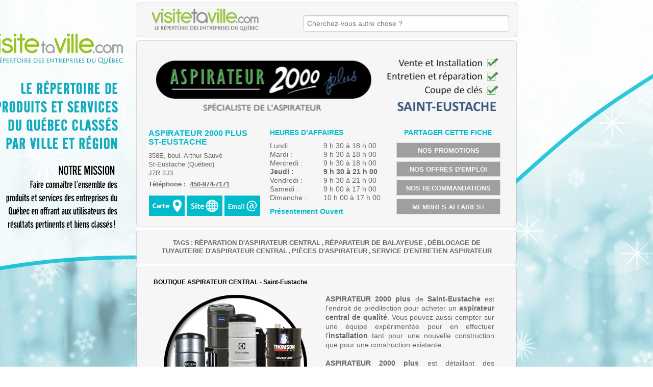

--- FILE ---
content_type: text/html; charset=utf-8
request_url: https://www.visitetaville.com/bottin-entreprises/Rive-Nord/Saint-Eustache/Boutiques-Services-specialises/Reparation-Aspirateur/ASPIRATEUR-2000-PLUS-ST-EUSTACHE.aspx?id=1494
body_size: 19769
content:


<!DOCTYPE html>

<!--[if IE 8]> 				 
    <html class="no-js lt-ie9" lang="en"> 
<![endif]-->
<!--[if gt IE 8]>
<!--> <html class="no-js" lang="en" > 
<!--<![endif]-->
<head><meta name="viewport" content="width=device-width, initial-scale=1.0" /><link rel="icon" href="https://www.visitetaville.com/favicon.ico" type="image/x-icon" /><link rel="shortcut icon" href="https://www.visitetaville.com/favicon.ico" type="image/x-icon" /><link href="https://fonts.googleapis.com/css?family=Nobile&amp;subset=latin" rel="stylesheet" type="text/css" />
    <script type="text/javascript" src="https://ajax.googleapis.com/ajax/libs/jquery/1.11.0/jquery.min.js"></script>
    
    <script type="text/javascript">        var switchTo5x = true;</script>
    
    

    <script type="text/javascript" src="https://platform-api.sharethis.com/js/sharethis.js#property=5bd24e1bb366e60011fa8edb&product=inline-share-buttons"></script>

    <script type="text/javascript">
        stLight.options({ publisher: "ur-811443c5-5494-ac26-d9ea-d2f1de515f" });
    </script>
    
    <script src="https://magazine.visitetaville.com/js/Respond.js" type="text/javascript"></script>
    <link type="text/css" rel="stylesheet" href="https://magazine.visitetaville.com/css/normalize.css" /><link type="text/css" rel="stylesheet" href="https://magazine.visitetaville.com/css/foundation.css" /><link type="text/css" rel="stylesheet" href="https://code.jquery.com/ui/1.10.2/themes/smoothness/jquery-ui.css" /><link type="text/css" rel="stylesheet" href="//netdna.bootstrapcdn.com/font-awesome/3.2.1/css/font-awesome.min.css" />
    <!--[if IE 7]>
      <link rel="stylesheet" href="https://magazine.visitetaville.com/css/font-awesome-ie7.min.css" />
    <![endif]-->
    <script type="text/javascript" src="https://magazine.visitetaville.com/js/vendor/custom.modernizr.js"></script>
    
    <link rel="stylesheet" type="text/css" href="../../../../../css/mvideo.css" />
    <style type="text/css">
        @media only screen and (min-width: 650px) {
            #theBody{ background:url(/images/bgGradient.jpg) repeat-x fixed top center transparent;}
        } 
        .themeColorText {color: #000000;} .themeColorBorder { border-color: #000000; }
        
    </style>
<script type="text/javascript" src="/js/GoogleAnalytics.js"></script>
<meta name="keywords" content="réparation de balayeuse Saint-Eustache, Réparation d&#39;aspirateur Saint-Eustache" /><meta name="description" content="La boutique ASPIRATEUR 2000 PLUS de ST-EUSTACHE est spécialisée dans la vente, l&#39;installation et la réparation de balayeuse de toutes marques." /><meta property="og:url" content="https://www.visitetaville.com/bottin-entreprises/Rive-Nord/Saint-Eustache/Boutiques-Services-specialises/Reparation-Aspirateur/ASPIRATEUR-2000-PLUS-ST-EUSTACHE.aspx?id=1494" /><meta property="og:type" content="article" /><meta property="og:title" content="Bottin des entreprises en vidéo : VisiteTaVille.com" /><meta property="og:image" content="https://www.visitetaville.com/images/LOGO_Visitetaville_PLAY.jpg" /><title>
	ASPIRATEUR 2000 PLUS SAINT-EUSTACHE - Réparation d'aspirateur central | Visitetaville.com
</title></head>
<body>
    <form name="form1" method="post" action="/bottin-entreprises/Rive-Nord/Saint-Eustache/Boutiques-Services-specialises/Reparation-Aspirateur/ASPIRATEUR-2000-PLUS-ST-EUSTACHE.aspx?id=1494" onsubmit="javascript:return WebForm_OnSubmit();" id="form1">
<div>
<input type="hidden" name="__EVENTTARGET" id="__EVENTTARGET" value="" />
<input type="hidden" name="__EVENTARGUMENT" id="__EVENTARGUMENT" value="" />
<input type="hidden" name="__VIEWSTATE" id="__VIEWSTATE" value="/[base64]/[base64]/[base64]/[base64]" />
</div>

<script type="text/javascript">
//<![CDATA[
var theForm = document.forms['form1'];
if (!theForm) {
    theForm = document.form1;
}
function __doPostBack(eventTarget, eventArgument) {
    if (!theForm.onsubmit || (theForm.onsubmit() != false)) {
        theForm.__EVENTTARGET.value = eventTarget;
        theForm.__EVENTARGUMENT.value = eventArgument;
        theForm.submit();
    }
}
//]]>
</script>


<script src="/WebResource.axd?d=Q9SV1AARnlP2ugU7aEwyhsQyrBKPBwKRTfE1SOJjvPyFLXE3AA29AIBWEx_QYMpi7ysir66z8TWZHkxdGA-nEy-j2D6ZBkt2Jceotzg3Yn41&amp;t=637100518460000000" type="text/javascript"></script>


<script src="/WebResource.axd?d=0HKV1mfUp932V00H2DsgdGd0SHy6Or-wk0mxuXNY7MFLwylvhi_h7fiRhR6hJCklzqhXRSZUcVR_0gCAkTwrUCwvX_COuc6b8K1ESSrjmPk1&amp;t=637100518460000000" type="text/javascript"></script>
<script src="/ScriptResource.axd?d=i_PtfCmgOsW2Gnz4n5ud25BAAdwm07UFG5ivhOarcwXQ0eW9FI74xLi25OaC7DnFqJOuqbQ0Wc-Y-60Jj7KboJejv603NBmdwcEWnGExnh7pwE26Yi-s6gasUbVB-2ViS-KZMoEgzCO0FE0wm-8J9w5S8q5OA-AUXBdEVUm0iRZQKl9evysONJ6jkYbTAS2p0&amp;t=ffffffff9a9577e8" type="text/javascript"></script>
<script type="text/javascript">
//<![CDATA[
if (typeof(Sys) === 'undefined') throw new Error('Échec du chargement de l\u0027infrastructure ASP.NET Ajax côté client.');
//]]>
</script>

<script type="text/javascript">
//<![CDATA[
function WebForm_OnSubmit() {
if (typeof(ValidatorOnSubmit) == "function" && ValidatorOnSubmit() == false) return false;
return true;
}
//]]>
</script>

<div>

	<input type="hidden" name="__VIEWSTATEGENERATOR" id="__VIEWSTATEGENERATOR" value="974B6B47" />
	<input type="hidden" name="__EVENTVALIDATION" id="__EVENTVALIDATION" value="/wEdAAnnDzRKu9usCEhvjImPlMylozoJZpuXxkpOVJKRbHyuHsLEB2UoLWpNBnJFX99K9wcRVjm7nhOBbDJ33vFzLdCKmX+TFKdoKJU/yfSArg3MI1GA0QCmplLsNfU3yRTKv1ljemWCTRgEB59HPczIGVNwkTuMG6/VwwC4ptAR8j3ounAGPTnRoDty/3HdYFsRmfLxEpotKoYbuL5TI7djf77nMCttIn4h3Vs9FN0JOI4q7w==" />
</div>
    
    
    
    <div id="theBody" class="wrapper">
        


        


        <div id="firstContentBox" class="row contentbox clearSearchBar"> 
                <div id="ContentBoxTop" class="small-12 columns">
	
                    <div class="row">
                        <div class="small-12 columns">
                             
                            <a href="https://www.visitetaville.com/vtvurl.aspx?url=https://www.aspirateur2000plus.com/succursales/st-eustache" target="_Blank"><img src="../../../../../images/UploadedBannerCustomer/f10cc937-0d5a-47bb-b8d5-43c504126f63.jpg" alt="Aspirateur 2000 Plus St-Eustache" style="border-width:0px;" /></a>       
                        </div>
                    </div>
                    <div class="row">
                        <div id="firstColumn" class="small-12 columns">
                            <h1>ASPIRATEUR 2000 PLUS ST-EUSTACHE</h1>
                            <p class="Coordinate">
                                358E, boul. Arthur-Sauvé<br />St-Eustache (Québec)<br />J7R 2J3<br />
                                <span id="Phone1_lblTel" class="tel">Téléphone&nbsp;:&nbsp;
    <a id="Phone1_lnkPhone" href="tel:1-450-974-7171">450-974-7171</a></span>
                                
                                
                            </p>
                            
                            <a id="lnkMap" class="btntypemap" href="https://www.google.ca/maps/search/358E+boul+Arthur+Sauve+St+Eustache+Quebec+J7R+2J3" target="_blank"></a>
                            <a id="lnkWebSite" class="btntypewww" href="https://www.visitetaville.com/vtvurl.aspx?url=https://www.aspirateur2000plus.com/succursales/st-eustache" target="_blank"></a>
                            <span class="end"><a id="lnkEmail" class="btntypeemail" href="#"></a></span>
                        </div>
                        <div id="pnlBusinessHour" class="hide-mobile small-12 large-4 columns">
		
                    
                            <p style="color: #00BBCC; font-weight: bold; font-size:0.9em; line-height:1.1em; margin: 20px 0 10px;
                                padding-bottom: 0px">
                                HEURES D&rsquo;AFFAIRES</p>
                            <ul id="hour" class="heure">
                                <li id="liMonday"><span>Lundi :</span> 9  h  30 à 18  h  00</li>
                                <li id="liTuesday"><span>Mardi :</span> 9  h  30 à 18  h  00</li>
                                <li id="liWednesday"><span>Mercredi :</span> 9  h  30 à 18  h  00</li>
                                <li id="liThursday" style="font-weight:bold;"><span>Jeudi :</span> 9  h  30 à 21  h  00</li>
                                <li id="liFriday"><span>Vendredi :</span> 9  h  30 à 21  h  00</li>
                                <li id="liSaturday"><span>Samedi :</span> 9  h  00 à 17  h  00</li>
                                <li id="liSunday"><span>Dimanche :</span>10  h  00 à 17  h  00</li>
                                <li id="liHoraireStatus" class="vtvT" style="margin-top:0.7em;">Présentement Ouvert</li>
                            </ul>
                        
	</div>
                        <div id="pnlButtons" class="hide-mobile small-12 large-4 columns" style="text-align:center;">
		
                            
                                <p style="color: #00BBCC; font-weight: bold; font-size:0.9em; line-height:1.1em; margin: 20px 0 10px; padding-bottom: 0px">
                                    PARTAGER CETTE FICHE</p>
                                <div class="sharethis-inline-share-buttons"></div>
                            
                        
                            <a id="lnkPromo" disabled="disabled" class="small button">NOS PROMOTIONS</a>
                        
                            <a id="lnkOffres" disabled="disabled" class="small button">NOS OFFRES D'EMPLOI</a>
                        
                            <a id="lnkOurRecommend" disabled="disabled" class="small button">NOS RECOMMANDATIONS</a>
                        
                            <a id="lnkPromoVIP" disabled="disabled" class="small button">MEMBRES AFFAIRES+</a>
                        
                        
	</div>
                    
                    </div>
                    <div class="row hide-mobile">
                        <div class="small-8 columns end">
                            <span id="litHourComments"></span>
                        </div>
                    </div>

                
                
</div>
            </div><div id="pnlSendEmail" class="row contentbox" style="display:none;">
	

                    <div class="row">
                        <div class="small-12 column">
                            <span style="color: #00BBCC;display: block;font-size: 20px;margin-bottom: 15px;margin-left: 14px;margin-top: 10px;">Contactez-nous directement par courriel!</span>
                        </div>
                    </div>
                    <div class="row">
                        <div class="small-12 column">
                            <label id="lblName" for="txtCourriel">Votre nom&nbsp;:
                                <input name="txtName" type="text" id="txtName" />
                            </label>
                        </div>
                    </div>
                    <div class="row">
                        <div class="small-12 column">
                            <label id="lblCourriel" for="txtCourriel">Votre courriel&nbsp;:
                                <input name="txtemail" type="text" id="txtemail" />
                            </label>
                        </div>
                    </div> 
                    <div class="row">
                        <div class="small-12 column">
                            <label id="Label1" for="txtCourriel">Votre message&nbsp;:
                                <textarea name="txtMessage" rows="2" cols="20" id="txtMessage" style="height:150px;">
</textarea>
                            </label>
                        </div>
                    </div>  
                
                    <div class="row">
                        <div class="small-12 column">
                            <div class='Captcha' style='background-color:#e5e5e5;'><img src="CaptchaImage.axd?guid=03ca6799-b66a-4dc4-be2b-c44b14f6a63a" border='0' width=200 height=60></div>
                        </div>
                    </div>  
                
                    <div class="row">
                        <div class="small-12 column">
                            <label id="Label3" for="txtCourriel">Entrez le code confirmant votre humanité&nbsp;:
                                <input name="txtCaptcha" type="text" id="txtCaptcha" />
                            </label>
                        </div>
                    </div>          
                              
                    <div class="row">
                        <div class="small-12 column">
                            <a id="btnSendEmail" class="button" href="javascript:WebForm_DoPostBackWithOptions(new WebForm_PostBackOptions(&quot;btnSendEmail&quot;, &quot;&quot;, true, &quot;&quot;, &quot;&quot;, false, true))">Envoyer</a>
                            <a id="btnCloseEmail" class="button">Fermer</a>
                        
                            <span id="RequiredFieldValidator2" style="color:Red;display:none;">Oups! Entrez le code avant de poursuivre.</span><br />
                            <span id="RequiredFieldValidator1" class="errorValidator" style="color:Red;display:none;"><br/>SVP veuillez indiquer votre courriel pour que nous puissions vous joindre. <br/>Nous n'utiliserons pas votre courriel à d'autres fins.</span><br />
                           
                        </div>
                    </div> 

            
</div><div id="pnlBusinessHourMobile" class="show-mobile row contentbox">
	
                <div class="small-12 columns"> 
                    <div class="row" >
                        <div class="small-12 columns"> 
                            <a id="lnkShowHourMobile" class="lnkMobile">HEURES D&rsquo;AFFAIRES >></a>
                            <ul id="hourMobile" class="heure" style="display:none;margin-top:10px;">
                                <li id="limMonday"><span>Lundi :</span> 9  h  30 à 18  h  00</li>
                                <li id="limTuesday"><span>Mardi :</span> 9  h  30 à 18  h  00</li>
                                <li id="limWednesday"><span>Mercredi :</span> 9  h  30 à 18  h  00</li>
                                <li id="limThursday" style="font-weight:bold;"><span>Jeudi :</span> 9  h  30 à 21  h  00</li>
                                <li id="limFriday"><span>Vendredi :</span> 9  h  30 à 21  h  00</li>
                                <li id="limSaturday"><span>Samedi :</span> 9  h  00 à 17  h  00</li>
                                <li id="limSunday"><span>Dimanche :</span>10  h  00 à 17  h  00</li>
                                <li id="limHoraireStatus" class="vtvT" style="margin-top:0.7em;">Présentement Ouvert</li>
                            </ul>            
                        </div>                
                    </div>
                    <div class="row">
                        <div class="small-12 columns" style="display:none;" id="hourCommentsMobile">
                            <span id="litHourCommentsMobile"></span>
                        </div>                
                    </div>

                </div>
                

            
</div><div id="pnlPromoBottom" class="show-mobile row contentbox">
	
                <div class="small-12 columns">
                    <a id="lnkPromoBottom" disabled="disabled" class="lnkMobile">NOS PROMOTIONS >></a>
                </div>
            
</div>
            
            <div class="show-mobile row contentbox" >
                <div class="small-12 columns">
                    <a id="lnkOffresBottom" disabled="disabled" class="lnkMobile">NOS OFFRES D'EMPLOI >></a>                     
                </div>
            </div>
            <div class="show-mobile row contentbox" >
                <div class="small-12 columns">
                    <a id="lnkOurRecommendBottom" disabled="disabled" class="lnkMobile">NOS RECOMMANDATIONS >></a>                     
                </div>
            </div>      
        
            <div id="pnlRecommend" class="row contentbox" style="display:none;">
	
        
                
        
            
</div>

            <div class="row contentbox" style="padding:5px 19px;">
                <div class="small-12 columns">
                    <h2 class="tags">
                        TAGS :
                        <span id="litTags"></span>
                                <a id="rptTags_ctl00_lnkTag" href="https://www.visitetaville.com/bottin-entreprises/Rive-Nord/Saint-Eustache/Boutiques-Services-specialises/Reparation-Aspirateur.aspx?subAct=22">RÉPARATION D'ASPIRATEUR CENTRAL</a>
                            
                                , 
                            
                                <a id="rptTags_ctl02_lnkTag" href="https://www.visitetaville.com/bottin-entreprises/Rive-Nord/Saint-Eustache/Boutiques-Services-specialises/Reparation-Aspirateur.aspx?subAct=22">RÉPARATEUR DE BALAYEUSE</a>
                            
                                , 
                            
                                <a id="rptTags_ctl04_lnkTag" href="https://www.visitetaville.com/bottin-entreprises/Rive-Nord/Saint-Eustache/Boutiques-Services-specialises/Reparation-Aspirateur.aspx?subAct=22">DÉBLOCAGE DE TUYAUTERIE D'ASPIRATEUR CENTRAL</a>
                            
                                , 
                            
                                <a id="rptTags_ctl06_lnkTag" href="https://www.visitetaville.com/bottin-entreprises/Rive-Nord/Saint-Eustache/Boutiques-Services-specialises/Reparation-Aspirateur.aspx?subAct=22">PIÈCES D'ASPIRATEUR</a>
                            
                                , 
                            
                                <a id="rptTags_ctl08_lnkTag" href="https://www.visitetaville.com/bottin-entreprises/Rive-Nord/Saint-Eustache/Boutiques-Services-specialises/Reparation-Aspirateur.aspx?subAct=22">SERVICE D'ENTRETIEN ASPIRATEUR</a>
                            
                    
                    </h2>            
                </div>
            </div>
       
            
            <div id="pnlDescription" class="row contentbox">
	
                <div class="small-12 columns">
                    <div class="descriptionArea">
                        <h3><span style="color: #000000;">BOUTIQUE ASPIRATEUR CENTRAL - Saint-Eustache</span></h3>
<p><a href="/vtvurl.aspx?url=https://www.aspirateur2000plus.com/succursales/st-eustache" target="_blank"><img class="infobimg" src="/IMAGES_FICHE/ASPIRATEUR_2000_PLUS/Aspirateur-central-Saint-Eustache.gif" alt="Aspirateur central &ndash; Aspirateur 2000 Plus Saint-Eustache" width="322" height="340" /></a><strong>ASPIRATEUR 2000 plus</strong> de <strong>Saint-Eustache</strong> est l&rsquo;endroit de pr&eacute;dilection pour acheter un <strong>aspirateur central</strong> <span style="font-weight: bold;">de qualit&eacute;</span>. Vous pouvez aussi compter sur une &eacute;quipe exp&eacute;riment&eacute;e pour en effectuer l&rsquo;<strong>installation</strong> tant pour une nouvelle construction que pour une construction existante.<br /><br /><span style="font-weight: bold;">ASPIRATEUR 2000 plus</span> est d&eacute;taillant des meilleures marques d&rsquo;aspirateurs centraux sur le march&eacute;! Vous pourrez vous-y procurer un <strong>aspirateur central BEAM</strong>, un <strong>aspirateur central VACUFLO</strong>, un <strong>aspirateur central THOMSON</strong> ou encore un <strong>aspirateur central Electrolux</strong>.<br /><br />Vous constaterez rapidement en <strong>magasin</strong> que le personnel passionn&eacute; et comp&eacute;tent a un d&eacute;sir sinc&egrave;re de bien vous conseiller. On s&rsquo;occupera d&rsquo;&eacute;valuer vos besoins afin de vous proposer l&rsquo;<strong>aspirateur central r&eacute;sidentiel</strong> ou <strong>commercial</strong> qui r&eacute;pond le mieux &agrave; vos besoins et attentes.</p>
<h3><span style="color: #000000;">ASPIRATEURS &Agrave; CHARIOT ET ASPIRATEURS &Agrave; MAIN</span></h3>
<p><a href="/vtvurl.aspx?url=https://www.aspirateur2000plus.com/succursales/st-eustache" target="_blank"><img class="infobimg" src="/IMAGES_FICHE/ASPIRATEUR_2000_PLUS/Boutique-aspirateur-a-chariot-Saint-Eustache.gif" alt="Boutique d&rsquo;aspirateurs &agrave; chariot &ndash; Aspirateur 2000 Plus Saint-Eustache" width="322" height="340" /></a>Que vous d&eacute;siriez vous procurer un <strong>aspirateur &agrave; chariot</strong>, un <strong>aspirateur &agrave; main</strong> ou encore un <strong>aspirateur rechargeable</strong>, vous pouvez &eacute;galement compter sur le personnel de chez <strong>ASPIRATEUR 2000 plus Saint-Eustache</strong> pour vous conseiller et faire le bon choix.<br /><br />Vous-y trouverez un tr&egrave;s grand choix de mod&egrave;les et de marques r&eacute;put&eacute;es tels que les <strong>aspirateurs Miele</strong>, les <strong>aspirateurs airstream</strong>, les <strong>aspirateurs SEBO</strong> et les <strong>aspirateurs RICCAR</strong>. <br /><br />Chez <span style="font-weight: bold;">ASPIRATEUR 2000 plus</span> de <strong>Saint-Eustache</strong> on s'assure toujours de votre enti&egrave;re satisfaction. Vous le constaterez &agrave; chaque visite &agrave; la boutique!</p>
<h3><span style="color: #000000;">LES ACCESSOIRES - BOYAUX DE BALAYEUSE - VROOM RETRACT VAC</span></h3>
<p><a href="/vtvurl.aspx?url=https://www.aspirateur2000plus.com/succursales/st-eustache" target="_blank"><img class="infobimg" src="/IMAGES_FICHE/ASPIRATEUR_2000_PLUS/Accessoires-de-balayeuse-Vroom-Retract-Vac-Aspirateur-2000-Plus-Saint-Eustache.gif" alt="Accessoires Vroom Retract Vac - Aspirateur 2000 Plus Saint-Eustache" width="322" height="340" /></a>Que vous ayez besoin de vous procurer des <strong>filtres de remplacement</strong> et des <strong>sacs d&rsquo;aspirateur</strong>, de remplacer une <strong>brosse &agrave; plancher</strong>, une <strong>prise d'aspirateur murale</strong> ou encore faire r&eacute;parer ou remplacer votre <strong>boyau d&rsquo;aspirateur</strong>, vous trouverez assur&eacute;ment toutes les pi&egrave;ces de rechange et tous les <strong>accessoires de balayeuse</strong> que vous cherchez.<br /><br />Vous &ecirc;tes invit&eacute;s &agrave; venir d&eacute;couvrir en magasin les derniers <strong>accessoires d'aspirateur</strong> et <strong>appareils ing&eacute;nieux</strong> qui vous faciliteront agr&eacute;ablement vos t&acirc;ches m&eacute;nag&egrave;res!<br /><br />Juste le plus r&eacute;cent mod&egrave;le de prise avec <strong>boyau r&eacute;tractable</strong> pour le garage <strong>Vroom Retract Vac</strong> en vaut le d&eacute;tour!</p>
<h3><span style="color: #000000;">SERVICE DE R&Eacute;PARATION D'ASPIRATEUR CENTRAL - Saint-Eustache<br /></span></h3>
<p><a href="/vtvurl.aspx?url=https://www.aspirateur2000plus.com/succursales/st-eustache" target="_blank"><img class="infobimg" src="/IMAGES_FICHE/ASPIRATEUR_2000_PLUS/Service-de-reparation-Aspirateur-2000-Plus-Saint-Eustache.jpg" alt="R&eacute;paration d&rsquo;aspirateur central &ndash; Aspirateur 2000 Plus Saint-Eustache" width="322" height="340" /></a><strong>ASPIRATEUR 2000 plus Saint-Eustache</strong> offre un <strong>service de r&eacute;paration d'aspirateur</strong> &agrave; m&ecirc;me la boutique.<br /><br />Les techniciens exp&eacute;riment&eacute;s sont en mesure de r&eacute;parer toutes les marques et mod&egrave;les de <strong>balayeuses</strong> et de <strong>laveuses &agrave; tapis</strong> sur le march&eacute;.<br /><br />On peut &eacute;galement se d&eacute;placer chez-vous gr&acirc;ce &agrave; leurs unit&eacute;s mobiles. Que ce soit pour un <strong>service d&rsquo;entretien d&rsquo;aspirateur &agrave; domicile</strong>, r&eacute;parer ou remplacer un <strong>moteur d&rsquo;aspirateur central</strong> ou pour <strong>d&eacute;bloquer une tuyauterie</strong> emmur&eacute;e &agrave; l&rsquo;aide d&rsquo;une <strong>cam&eacute;ra avec fiche</strong> de 100 pieds, vous appr&eacute;cierez assur&eacute;ment le service &agrave; la client&egrave;le que l&rsquo;on vous propose &agrave; la <strong>boutique ASPIRATEUR 2000 plus de Saint-Eustache</strong>!<br /> <br /><strong>TOUTES LES R&Eacute;PARATIONS SONT GARANTIES, PI&Egrave;CES ET MAIN-D'OEUVRE</strong></p>
<h3><br /> <span style="color: #000000;">LOCATION DE LAVEUSE &Agrave; TAPIS - SERVICE DE COUPE DE CL&Eacute;</span></h3>
<p><img class="infobimg" src="/IMAGES_FICHE/ASPIRATEUR_2000_PLUS/Location-de-laveuse-a-tapis-et-coupe-de-cle-Aspirateur-2000-Plus-Saint-Eustache.gif" alt="Location de laveuse &agrave; tapis et Service de coupe de cl&eacute; &ndash; Aspirateur 2000 Plus Saint-Eustache" width="322" height="340" />La <strong>boutique Aspirateur 2000 plus Saint-Eustache</strong> offre &eacute;galement le service de <strong>location de laveuse &agrave; tapis</strong> ainsi qu'un service de <strong>coupe de cl&eacute;s</strong>.<strong><br /><br /> </strong><span style="font-weight: bold;">On a h&acirc;te de vous servir!</span></p>
                    </div>            
                </div>
            
</div><div id="pnlMap" class="row contentbox">
	
                <div class="small-12 columns">
                    <div style="text-align:center; margin-top:10px; margin-bottom:20px;">
                        <span style="font-size:15px; color:#99CC00; display:block;">GOOGLE MAPS</span>
                        
                        <div style="clear:both; height:20px;"></div>

                        <div class="embed-container">
                            <iframe src="https://www.google.com/maps/embed?pb=!4v1573783706217!6m8!1m7!1sCAoSLEFGMVFpcE9tcjhPOEEyQ0FWbXpJSVF1cWhNU1dIZUl4bjFMX2Q4QkdTSUx4!2m2!1d45.561538961036!2d-73.902397291626!3f61.3471820152021!4f-14.657199777447971!5f0.7820865974627469" width="600" height="450" frameborder="0" style="border:0;" allowfullscreen=""></iframe>
                        </div>
                    </div>
                </div>
            
</div><div id="pnlButtonsBottom" class="show-mobile row contentbox">
	
                <div class="small-10 small-centered columns" style="text-align:center;padding-left: 0;"> 
                    
                        <p style="color: #00BBCC; font-weight: bold; font-size: 0.9em; line-height: 1.1em;
                            margin: 20px 0 10px; padding-bottom: 0px">
                            PARTAGER CETTE FICHE</p>
                        <div class="sharethis-inline-share-buttons"></div>
                               
                </div>
            
</div>

            <div class="show-mobile row contentbox" >
                <div class="small-12 columns">
                    <a id="lnkPromoVIPBottom" disabled="disabled" class="lnkMobile">MEMBRES AFFAIRES+ >></a>                     
                </div>
            </div>
        
            <div id="upOffreVIP">
	
                    <div id="pnlOffreVIP" class="row contentbox" style="display:none;">
                        <div class="small-12 columns">
                        
                                <div id="vwLogonOffreVIP">
                                    <div class="row">
                                        <div class="small-12 columns">
                                            <p style="color: #00BBCC; font-weight: bold; font-size:1em; line-height:1.2em; margin: 20px 0 10px; padding-bottom: 0px">
                                                Section MEMBRES AFFAIRES+
                                            </p>
                                            <div>
                                                Pour accéder à cette section, entrez les mêmes informations de connexion que pour vous connecter à votre zone membre.
                                            </div>
                                        </div>
                                    </div>
                                    <div class="row" style="padding-top:1.5em;">
                                        <div class="small-12 large-4 columns">
                                            <span id="lblUserName">Nom d'utilisateur :</span>
                                            <input name="txtUserName" type="text" id="txtUserName" />
                                        </div>
                                        <div class="small-12 large-4 columns">
                                            <span id="lblPW">Mot de passe :</span>
                                            <input name="txtPW" type="password" id="txtPW" />
                                        </div>

                                        <div class="small-12 large-3 columns end" style="padding-top:0.5em; margin-left:2em;">
                                            <a id="lnkLogon" class="button" href="javascript:__doPostBack(&#39;lnkLogon&#39;,&#39;&#39;)">Se connecter</a>
                                        </div>
                                    </div>
                                    <div class="row" >
                                        <div class="small-12 columns">
                                            <span id="lblMessage"></span>
                                        </div>
                                    </div>
                                </div>
                                
                        
                        </div>
                    </div>        
                
</div>


            <div class="push"></div>  

            



<div class="row contentbox searchbar">

    <div class="small-12 largeleft columns">
        <a id="ctrlHeader_lnkBottin" class="vtvtositebluetext" href="https://www.visitetaville.com">bottin complet</a>
    </div>
    
    <div class="small-12 largeright columns">
        <input id="keywords" class="searchboxkeywords" tabindex="1" placeholder="Cherchez-vous autre chose ?" type="text">
    </div>

    <input id="hfIdRegion" type="hidden" value="2" />
    <input id="hfVille" type="hidden" value="17" />


</div>


        
    </div>
    
    
    
    

<div id="ctrlFooter_pnlImageOverlay">

</div>


<div class="footer">
    <div class="row">
        <div id="footer-col-1" class="columns">
            <h4>
                Bottin d'entreprise</h4>
            <ul class="no-bullet bottomlink">
                <li>
                    <a id="ctrlFooter_lnkBottin" class="vtvtosite" href="https://www.visitetaville.com">bottin complet</a></li>
                
                <li>
                    <a id="ctrlFooter_lnkTarification" href="https://www.visitetaville.com/bottin-entreprises/Rive-Nord/Blainville/Communications-Multimedias-Web/Solutions-Marketing-Web/SOLUTIONS-MARKETING-VISITETAVILLE.aspx?id=1082">forfaits et tarification du bottin</a></li>
                <li>
                    <a id="ctrlFooter_lnkDepliantEconomies" href="https://www.visitetaville.com/bottin-entreprises/Rive-Nord/Blainville/Communications-Multimedias-Web/Production-video/VISITETAVILLE-COM-INC-DIVISION-PRODUCTION-VIDEO.aspx?id=4452">Combien coûte une vidéo promotionnelle?</a></li>
                <li>
                    <a id="ctrlFooter_lnkSignalerErreur" href="../../../../../Contact.aspx?type=signaler-une-erreur&amp;url=%2fbottin-entreprises%2fRive-Nord%2fSaint-Eustache%2fBoutiques-Services-specialises%2fReparation-Aspirateur%2fASPIRATEUR-2000-PLUS-ST-EUSTACHE.aspx%3fid%3d1494">signaler une erreur</a></li>
            </ul>
        </div>
        <div id="footer-col-2" class="columns">
            <h4>Liens utiles</h4>
            <ul class="no-bullet bottomlink">
                <li>
                    <a id="ctrlFooter_lnkZone" href="../../../../../AdminEntreprise/Login.aspx">zone membres</a></li>
                <li>
                    <a id="ctrlFooter_lnkInfoLettre" href="../../../../../Infolettre.aspx">s'inscrire à l'<span class="vtvG">info</span><span class="vtvT">lettre</span> VTV</a></li>
                <li>
                    <a id="ctrlFooter_lnkContact" href="../../../../../Contact.aspx">contacter Visitetaville.com</a></li>
                
            </ul>
        </div>
        <div id="footer-col-3" class="columns">
            
        </div>
    </div>
    <div class="row">
        <div class="small-12 large-6 columns" style="margin-top: 30px;">
            <small>2010-2026
                © Visitetaville.com Inc.<br />Tous droits réservés.<br />
                <a id="ctrlFooter_lnkAnnexe" href="../../../../../AnnexeVTV.pdf">Avis Légal, Conditions d'utilisation et limites de responsabilité</a></small>
        </div>
        <div class="small-12 large-6 columns text-right" style="margin-top: 30px;">
            <small>Collaboration:<br /><a href="http://www.traceconcept.ca" target="_blank">Programmation
                web TraceConcept</a></small>
        </div>
    </div>
</div>



<div class="expandableup" style="position: fixed; width: 90%;bottom: 15px;left: 50%;transform: translateX(-50%); display:none;">
    
    <div style="max-width: 640px;margin: 0 auto;">

        <a style="padding: 4px 6px;display: block;width: 27px;left: 97%;margin: 0;top: 9px;" class="button">X</a>

        <a href="https://www.visitetaville.com/bottin-entreprises/laurentides/Sainte-Adele/Beaute-Soins-personnels/Spas-nordiques/CENTRE-SPA-PUR-MER.aspx?id=4948">
            <img id="ctrlFooter_Image1" src="../../../../../images/Ads/GC/ACCUEIL_VTV/Publicite-Spa-Pur-Mer-Sainte-Adele.gif" alt="Spa nordiques - centre spa pur mer" style="border-width:0px;" />
        </a>
        
    </div>
    
</div>

        
            
    
<script type="text/javascript">
//<![CDATA[
var Page_Validators =  new Array(document.getElementById("RequiredFieldValidator2"), document.getElementById("RequiredFieldValidator1"));
//]]>
</script>

<script type="text/javascript">
//<![CDATA[
var RequiredFieldValidator2 = document.all ? document.all["RequiredFieldValidator2"] : document.getElementById("RequiredFieldValidator2");
RequiredFieldValidator2.controltovalidate = "txtCaptcha";
RequiredFieldValidator2.errormessage = "Oups! Entrez le code avant de poursuivre.";
RequiredFieldValidator2.display = "Dynamic";
RequiredFieldValidator2.evaluationfunction = "RequiredFieldValidatorEvaluateIsValid";
RequiredFieldValidator2.initialvalue = "";
var RequiredFieldValidator1 = document.all ? document.all["RequiredFieldValidator1"] : document.getElementById("RequiredFieldValidator1");
RequiredFieldValidator1.controltovalidate = "txtemail";
RequiredFieldValidator1.errormessage = "<br/>SVP veuillez indiquer votre courriel pour que nous puissions vous joindre. <br/>Nous n\'utiliserons pas votre courriel à d\'autres fins.";
RequiredFieldValidator1.display = "Dynamic";
RequiredFieldValidator1.evaluationfunction = "RequiredFieldValidatorEvaluateIsValid";
RequiredFieldValidator1.initialvalue = "";
//]]>
</script>


<script type="text/javascript">
//<![CDATA[

var Page_ValidationActive = false;
if (typeof(ValidatorOnLoad) == "function") {
    ValidatorOnLoad();
}

function ValidatorOnSubmit() {
    if (Page_ValidationActive) {
        return ValidatorCommonOnSubmit();
    }
    else {
        return true;
    }
}
        //]]>
</script>
</form>
    <script src="https://code.jquery.com/jquery-1.9.1.js" type="text/javascript"></script>
    <script src="https://code.jquery.com/ui/1.10.2/jquery-ui.js" type="text/javascript"></script>  

    <script type="text/javascript" src="https://magazine.visitetaville.com/js/foundation.min.js"></script>
    <script type="text/javascript" src="https://magazine.visitetaville.com/js/foundation.reveal.js"></script>
    <script type="text/javascript">
        $(document).foundation();    
    </script>
      
    <script type="text/javascript" src="https://www.visitetaville.com/js/Cities.ashx"></script>
    <script type="text/javascript" src="https://www.visitetaville.com/js/LoadSearchEngine.js"></script>
    <script type="text/javascript" src="https://magazine.visitetaville.com/js/foundation.min.js"></script>
  

    <script type="text/javascript">
        /* <![CDATA[ */
        log('');
        $("#keywords").attr('placeholder', "Cherchez-vous autre chose ?");
        /* ]]> */
    </script>

    <script type="text/javascript">
        $(document).ready(function() {

            $('#lnkShowHourMobile').click(function() { $('#hourMobile').toggle(); $('#hourCommentsMobile').toggle(); });

            $('.btntypeemail').click(function() {
                $("#pnlSendEmail").show();
                $('html, body').animate({
                    scrollTop: $("#pnlSendEmail").offset().top
                }, 2000);
            });



            $('#lnkOurRecommend , #lnkOurRecommendBottom').click(function() {
                if (!$(this).attr("disabled")) {
                    $("#pnlRecommend").slideDown('fast');
                }
            });

            $('#lnkPromoVIP , #lnkPromoVIPBottom').click(function() {
                if (!$(this).attr("disabled")) {
                    $("#pnlOffreVIP").slideDown('fast');
                    $('html, body').animate({
                        scrollTop: $("#pnlOffreVIP").offset().top
                    }, 2000);
                    
                }
            });
            
            $('#btnCloseRecommend').click(function() {
                $("#pnlRecommend").hide();
            });

            $('#btnCloseEmail').click(function() {
                $("#pnlSendEmail").hide();
            });

        });
        function pageLoad()
        {
            $('#btnCloseOffreVIP').click(function() {
                $("#pnlOffreVIP").hide();
            });
        };
    </script>

    

    <script src="/js/GoogleAnalytics.js" type="text/javascript"></script>
    <!-- Code Google de la balise de remarketing -->
    <div style="display:none;">
        <script type="text/javascript">
            /* <![CDATA[ */
            var google_conversion_id = 956674211;
            var google_custom_params = window.google_tag_params;
            var google_remarketing_only = true;
            /* ]]> */
        </script>
        <script type="text/javascript" src="//www.googleadservices.com/pagead/conversion.js"></script>
        <noscript>
            <div style="display: inline;">
                <img height="1" width="1" style="border-style: none;" alt="" src="//googleads.g.doubleclick.net/pagead/viewthroughconversion/956674211/?value=0&amp;guid=ON&amp;script=0" />
            </div>
        </noscript>
    </div>
</body>
</html>


--- FILE ---
content_type: text/css
request_url: https://magazine.visitetaville.com/css/foundation.css
body_size: 36600
content:
*,
*:before,
*:after {
  -moz-box-sizing: border-box;
  -webkit-box-sizing: border-box;
  box-sizing: border-box; }

html,
body {
  font-size: 100%; }

body {
  background: white;
  color: #222222;
  padding: 0;
  margin: 0;
  font-family: "Helvetica Neue", "Helvetica", Helvetica, Arial, sans-serif;
  font-weight: normal;
  font-style: normal;
  line-height: 1;
  position: relative;
  cursor: default; }

a:hover {
  cursor: pointer; }

a:focus {
  outline: none; }

img,
object,
embed {
  max-width: 100%;
  height: auto; }

object,
embed {
  height: 100%; }

img {
  -ms-interpolation-mode: bicubic; }

#map_canvas img,
#map_canvas embed,
#map_canvas object,
.map_canvas img,
.map_canvas embed,
.map_canvas object {
  max-width: none !important; }

.left {
  float: left !important; }

.right {
  float: right !important; }

.text-left {
  text-align: left !important; }

.text-right {
  text-align: right !important; }

.text-center {
  text-align: center !important; }

.text-justify {
  text-align: justify !important; }

.hide {
  display: none; }

.antialiased {
  -webkit-font-smoothing: antialiased; }

img {
  display: inline-block;
  vertical-align: middle; }

textarea {
  height: auto;
  min-height: 50px; }

select {
  width: 100%; }

/* Grid HTML Classes */
.row {
  width: 100%;
  margin-left: auto;
  margin-right: auto;
  margin-top: 0;
  margin-bottom: 0;
  max-width: 62.5em;
  *zoom: 1; }
  .row:before, .row:after {
    content: " ";
    display: table; }
  .row:after {
    clear: both; }
  .row.collapse .column,
  .row.collapse .columns {
    position: relative;
    padding-left: 0;
    padding-right: 0;
    float: left; }
  .row .row {
    width: auto;
    margin-left: -0.9375em;
    margin-right: -0.9375em;
    margin-top: 0;
    margin-bottom: 0;
    max-width: none;
    *zoom: 1; }
    .row .row:before, .row .row:after {
      content: " ";
      display: table; }
    .row .row:after {
      clear: both; }
    .row .row.collapse {
      width: auto;
      margin: 0;
      max-width: none;
      *zoom: 1; }
      .row .row.collapse:before, .row .row.collapse:after {
        content: " ";
        display: table; }
      .row .row.collapse:after {
        clear: both; }

.column,
.columns {
  position: relative;
  padding-left: 0.9375em;
  padding-right: 0.9375em;
  width: 100%;
  float: left; }

/*@media only screen {*/
  .column,
  .columns {
    position: relative;
    padding-left: 0.9375em;
    padding-right: 0.9375em;
    float: left; }

  .small-1 {
    position: relative;
    width: 8.33333%; }

  .small-2 {
    position: relative;
    width: 16.66667%; }

  .small-3 {
    position: relative;
    width: 25%; }

  .small-4 {
    position: relative;
    width: 33.33333%; }

  .small-5 {
    position: relative;
    width: 41.66667%; }

  .small-6 {
    position: relative;
    width: 50%; }

  .small-7 {
    position: relative;
    width: 58.33333%; }

  .small-8 {
    position: relative;
    width: 66.66667%; }

  .small-9 {
    position: relative;
    width: 75%; }

  .small-10 {
    position: relative;
    width: 83.33333%; }

  .small-11 {
    position: relative;
    width: 91.66667%; }

  .small-12 {
    position: relative;
    width: 100%; }

  .small-offset-0 {
    position: relative;
    margin-left: 0%; }

  .small-offset-1 {
    position: relative;
    margin-left: 8.33333%; }

  .small-offset-2 {
    position: relative;
    margin-left: 16.66667%; }

  .small-offset-3 {
    position: relative;
    margin-left: 25%; }

  .small-offset-4 {
    position: relative;
    margin-left: 33.33333%; }

  .small-offset-5 {
    position: relative;
    margin-left: 41.66667%; }

  .small-offset-6 {
    position: relative;
    margin-left: 50%; }

  .small-offset-7 {
    position: relative;
    margin-left: 58.33333%; }

  .small-offset-8 {
    position: relative;
    margin-left: 66.66667%; }

  .small-offset-9 {
    position: relative;
    margin-left: 75%; }

  .small-offset-10 {
    position: relative;
    margin-left: 83.33333%; }

  [class*="column"] + [class*="column"]:last-child {
    float: right; }

  [class*="column"] + [class*="column"].end {
    float: left; }

  .column.small-centered,
  .columns.small-centered {
    position: relative;
    margin-left: auto;
    margin-right: auto;
    float: none !important; } 
/*}*/
/* Styles for screens that are atleast 768px; */
@media only screen and (min-width: 485px) {
  .large-1 {
    position: relative;
    width: 8.33333%; }

  .large-2 {
    position: relative;
    width: 16.66667%; }

  .large-3 {
    position: relative;
    width: 25%; }

  .large-4 {
    position: relative;
    width: 33.33333%; }

  .large-5 {
    position: relative;
    width: 41.66667%; }

  .large-6 {
    position: relative;
    width: 50%; }

  .large-7 {
    position: relative;
    width: 58.33333%; }

  .large-8 {
    position: relative;
    width: 66.66667%; }

  .large-9 {
    position: relative;
    width: 75%; }

  .large-10 {
    position: relative;
    width: 83.33333%; }

  .large-11 {
    position: relative;
    width: 91.66667%; }

  .large-12 {
    position: relative;
    width: 100%; }

  .row .large-offset-0 {
    position: relative;
    margin-left: 0%; }

  .row .large-offset-1 {
    position: relative;
    margin-left: 8.33333%; }

  .row .large-offset-2 {
    position: relative;
    margin-left: 16.66667%; }

  .row .large-offset-3 {
    position: relative;
    margin-left: 25%; }

  .row .large-offset-4 {
    position: relative;
    margin-left: 33.33333%; }

  .row .large-offset-5 {
    position: relative;
    margin-left: 41.66667%; }

  .row .large-offset-6 {
    position: relative;
    margin-left: 50%; }

  .row .large-offset-7 {
    position: relative;
    margin-left: 58.33333%; }

  .row .large-offset-8 {
    position: relative;
    margin-left: 66.66667%; }

  .row .large-offset-9 {
    position: relative;
    margin-left: 75%; }

  .row .large-offset-10 {
    position: relative;
    margin-left: 83.33333%; }

  .row .large-offset-11 {
    position: relative;
    margin-left: 91.66667%; }

  .push-1 {
    position: relative;
    left: 8.33333%;
    right: auto; }

  .pull-1 {
    position: relative;
    right: 8.33333%;
    left: auto; }

  .push-2 {
    position: relative;
    left: 16.66667%;
    right: auto; }

  .pull-2 {
    position: relative;
    right: 16.66667%;
    left: auto; }

  .push-3 {
    position: relative;
    left: 25%;
    right: auto; }

  .pull-3 {
    position: relative;
    right: 25%;
    left: auto; }

  .push-4 {
    position: relative;
    left: 33.33333%;
    right: auto; }

  .pull-4 {
    position: relative;
    right: 33.33333%;
    left: auto; }

  .push-5 {
    position: relative;
    left: 41.66667%;
    right: auto; }

  .pull-5 {
    position: relative;
    right: 41.66667%;
    left: auto; }

  .push-6 {
    position: relative;
    left: 50%;
    right: auto; }

  .pull-6 {
    position: relative;
    right: 50%;
    left: auto; }

  .push-7 {
    position: relative;
    left: 58.33333%;
    right: auto; }

  .pull-7 {
    position: relative;
    right: 58.33333%;
    left: auto; }

  .push-8 {
    position: relative;
    left: 66.66667%;
    right: auto; }

  .pull-8 {
    position: relative;
    right: 66.66667%;
    left: auto; }

  .push-9 {
    position: relative;
    left: 75%;
    right: auto; }

  .pull-9 {
    position: relative;
    right: 75%;
    left: auto; }

  .push-10 {
    position: relative;
    left: 83.33333%;
    right: auto; }

  .pull-10 {
    position: relative;
    right: 83.33333%;
    left: auto; }

  .push-11 {
    position: relative;
    left: 91.66667%;
    right: auto; }

  .pull-11 {
    position: relative;
    right: 91.66667%;
    left: auto; }

  .column.large-centered,
  .columns.large-centered {
    position: relative;
    margin-left: auto;
    margin-right: auto;
    float: none !important; }

  .column.large-uncentered,
  .columns.large-uncentered {
    margin-left: 0;
    margin-right: 0;
    float: left !important; }

  .column.large-uncentered.opposite,
  .columns.large-uncentered.opposite {
    float: right !important; } }
/* Foundation Visibility HTML Classes */
.show-for-small,
.show-for-medium-down,
.show-for-large-down {
  display: inherit !important; }

.show-for-medium,
.show-for-medium-up,
.show-for-large,
.show-for-large-up,
.show-for-xlarge {
  display: none !important; }

.hide-for-medium,
.hide-for-medium-up,
.hide-for-large,
.hide-for-large-up,
.hide-for-xlarge {
  display: inherit !important; }

.hide-for-small,
.hide-for-medium-down,
.hide-for-large-down {
  display: none !important; }

/* Specific visilbity for tables */
table.show-for-small, table.show-for-medium-down, table.show-for-large-down, table.hide-for-medium, table.hide-for-medium-up, table.hide-for-large, table.hide-for-large-up, table.hide-for-xlarge {
  display: table; }

thead.show-for-small, thead.show-for-medium-down, thead.show-for-large-down, thead.hide-for-medium, thead.hide-for-medium-up, thead.hide-for-large, thead.hide-for-large-up, thead.hide-for-xlarge {
  display: table-header-group !important; }

tbody.show-for-small, tbody.show-for-medium-down, tbody.show-for-large-down, tbody.hide-for-medium, tbody.hide-for-medium-up, tbody.hide-for-large, tbody.hide-for-large-up, tbody.hide-for-xlarge {
  display: table-row-group !important; }

tr.show-for-small, tr.show-for-medium-down, tr.show-for-large-down, tr.hide-for-medium, tr.hide-for-medium-up, tr.hide-for-large, tr.hide-for-large-up, tr.hide-for-xlarge {
  display: table-row !important; }

td.show-for-small, td.show-for-medium-down, td.show-for-large-down, td.hide-for-medium, td.hide-for-medium-up, td.hide-for-large, td.hide-for-large-up, td.hide-for-xlarge,
th.show-for-small,
th.show-for-medium-down,
th.show-for-large-down,
th.hide-for-medium,
th.hide-for-medium-up,
th.hide-for-large,
th.hide-for-large-up,
th.hide-for-xlarge {
  display: table-cell !important; }

/* Medium Displays: 768px - 1279px */
@media only screen and (min-width: 768px) {
  .show-for-medium,
  .show-for-medium-up {
    display: inherit !important; }

  .show-for-small {
    display: none !important; }

  .hide-for-small {
    display: inherit !important; }

  .hide-for-medium,
  .hide-for-medium-up {
    display: none !important; }

  /* Specific visilbity for tables */
  table.show-for-medium, table.show-for-medium-up, table.hide-for-small {
    display: table; }

  thead.show-for-medium, thead.show-for-medium-up, thead.hide-for-small {
    display: table-header-group !important; }

  tbody.show-for-medium, tbody.show-for-medium-up, tbody.hide-for-small {
    display: table-row-group !important; }

  tr.show-for-medium, tr.show-for-medium-up, tr.hide-for-small {
    display: table-row !important; }

  td.show-for-medium, td.show-for-medium-up, td.hide-for-small,
  th.show-for-medium,
  th.show-for-medium-up,
  th.hide-for-small {
    display: table-cell !important; } }
/* Large Displays: 1280px - 1440px */
@media only screen and (min-width: 1280px) {
  .show-for-large,
  .show-for-large-up {
    display: inherit !important; }

  .show-for-medium,
  .show-for-medium-down {
    display: none !important; }

  .hide-for-medium,
  .hide-for-medium-down {
    display: inherit !important; }

  .hide-for-large,
  .hide-for-large-up {
    display: none !important; }

  /* Specific visilbity for tables */
  table.show-for-large, table.show-for-large-up, table.hide-for-medium, table.hide-for-medium-down {
    display: table; }

  thead.show-for-large, thead.show-for-large-up, thead.hide-for-medium, thead.hide-for-medium-down {
    display: table-header-group !important; }

  tbody.show-for-large, tbody.show-for-large-up, tbody.hide-for-medium, tbody.hide-for-medium-down {
    display: table-row-group !important; }

  tr.show-for-large, tr.show-for-large-up, tr.hide-for-medium, tr.hide-for-medium-down {
    display: table-row !important; }

  td.show-for-large, td.show-for-large-up, td.hide-for-medium, td.hide-for-medium-down,
  th.show-for-large,
  th.show-for-large-up,
  th.hide-for-medium,
  th.hide-for-medium-down {
    display: table-cell !important; } }
/* X-Large Displays: 1400px and up */
@media only screen and (min-width: 1440px) {
  .show-for-xlarge {
    display: inherit !important; }

  .show-for-large,
  .show-for-large-down {
    display: none !important; }

  .hide-for-large,
  .hide-for-large-down {
    display: inherit !important; }

  .hide-for-xlarge {
    display: none !important; }

  /* Specific visilbity for tables */
  table.show-for-xlarge, table.hide-for-large, table.hide-for-large-down {
    display: table; }

  thead.show-for-xlarge, thead.hide-for-large, thead.hide-for-large-down {
    display: table-header-group !important; }

  tbody.show-for-xlarge, tbody.hide-for-large, tbody.hide-for-large-down {
    display: table-row-group !important; }

  tr.show-for-xlarge, tr.hide-for-large, tr.hide-for-large-down {
    display: table-row !important; }

  td.show-for-xlarge, td.hide-for-large, td.hide-for-large-down,
  th.show-for-xlarge,
  th.hide-for-large,
  th.hide-for-large-down {
    display: table-cell !important; } }
/* Orientation targeting */
.show-for-landscape,
.hide-for-portrait {
  display: inherit !important; }

.hide-for-landscape,
.show-for-portrait {
  display: none !important; }

/* Specific visilbity for tables */
table.hide-for-landscape, table.show-for-portrait {
  display: table; }

thead.hide-for-landscape, thead.show-for-portrait {
  display: table-header-group !important; }

tbody.hide-for-landscape, tbody.show-for-portrait {
  display: table-row-group !important; }

tr.hide-for-landscape, tr.show-for-portrait {
  display: table-row !important; }

td.hide-for-landscape, td.show-for-portrait,
th.hide-for-landscape,
th.show-for-portrait {
  display: table-cell !important; }

@media only screen and (orientation: landscape) {
  .show-for-landscape,
  .hide-for-portrait {
    display: inherit !important; }

  .hide-for-landscape,
  .show-for-portrait {
    display: none !important; }

  /* Specific visilbity for tables */
  table.show-for-landscape, table.hide-for-portrait {
    display: table; }

  thead.show-for-landscape, thead.hide-for-portrait {
    display: table-header-group !important; }

  tbody.show-for-landscape, tbody.hide-for-portrait {
    display: table-row-group !important; }

  tr.show-for-landscape, tr.hide-for-portrait {
    display: table-row !important; }

  td.show-for-landscape, td.hide-for-portrait,
  th.show-for-landscape,
  th.hide-for-portrait {
    display: table-cell !important; } }
@media only screen and (orientation: portrait) {
  .show-for-portrait,
  .hide-for-landscape {
    display: inherit !important; }

  .hide-for-portrait,
  .show-for-landscape {
    display: none !important; }

  /* Specific visilbity for tables */
  table.show-for-portrait, table.hide-for-landscape {
    display: table; }

  thead.show-for-portrait, thead.hide-for-landscape {
    display: table-header-group !important; }

  tbody.show-for-portrait, tbody.hide-for-landscape {
    display: table-row-group !important; }

  tr.show-for-portrait, tr.hide-for-landscape {
    display: table-row !important; }

  td.show-for-portrait, td.hide-for-landscape,
  th.show-for-portrait,
  th.hide-for-landscape {
    display: table-cell !important; } }
/* Touch-enabled device targeting */
.show-for-touch {
  display: none !important; }

.hide-for-touch {
  display: inherit !important; }

.touch .show-for-touch {
  display: inherit !important; }

.touch .hide-for-touch {
  display: none !important; }

/* Specific visilbity for tables */
table.hide-for-touch {
  display: table; }

.touch table.show-for-touch {
  display: table; }

thead.hide-for-touch {
  display: table-header-group !important; }

.touch thead.show-for-touch {
  display: table-header-group !important; }

tbody.hide-for-touch {
  display: table-row-group !important; }

.touch tbody.show-for-touch {
  display: table-row-group !important; }

tr.hide-for-touch {
  display: table-row !important; }

.touch tr.show-for-touch {
  display: table-row !important; }

td.hide-for-touch {
  display: table-cell !important; }

.touch td.show-for-touch {
  display: table-cell !important; }

th.hide-for-touch {
  display: table-cell !important; }

.touch th.show-for-touch {
  display: table-cell !important; }

/* Foundation Block Grids for below small breakpoint */
@media only screen {
  [class*="block-grid-"] {
    display: block;
    padding: 0;
    margin: 0 -0.625em;
    *zoom: 1; }
    [class*="block-grid-"]:before, [class*="block-grid-"]:after {
      content: " ";
      display: table; }
    [class*="block-grid-"]:after {
      clear: both; }
    [class*="block-grid-"] > li {
      display: inline;
      height: auto;
      float: left;
      padding: 0 0.625em 1.25em; }

  .small-block-grid-1 > li {
    width: 100%;
    padding: 0 0.625em 1.25em; }
    .small-block-grid-1 > li:nth-of-type(n) {
      clear: none; }
    .small-block-grid-1 > li:nth-of-type(1n+1) {
      clear: both; }

  .small-block-grid-2 > li {
    width: 50%;
    padding: 0 0.625em 1.25em; }
    .small-block-grid-2 > li:nth-of-type(n) {
      clear: none; }
    .small-block-grid-2 > li:nth-of-type(2n+1) {
      clear: both; }

  .small-block-grid-3 > li {
    width: 33.33333%;
    padding: 0 0.625em 1.25em; }
    .small-block-grid-3 > li:nth-of-type(n) {
      clear: none; }
    .small-block-grid-3 > li:nth-of-type(3n+1) {
      clear: both; }

  .small-block-grid-4 > li {
    width: 25%;
    padding: 0 0.625em 1.25em; }
    .small-block-grid-4 > li:nth-of-type(n) {
      clear: none; }
    .small-block-grid-4 > li:nth-of-type(4n+1) {
      clear: both; }

  .small-block-grid-5 > li {
    width: 20%;
    padding: 0 0.625em 1.25em; }
    .small-block-grid-5 > li:nth-of-type(n) {
      clear: none; }
    .small-block-grid-5 > li:nth-of-type(5n+1) {
      clear: both; }

  .small-block-grid-6 > li {
    width: 16.66667%;
    padding: 0 0.625em 1.25em; }
    .small-block-grid-6 > li:nth-of-type(n) {
      clear: none; }
    .small-block-grid-6 > li:nth-of-type(6n+1) {
      clear: both; }

  .small-block-grid-7 > li {
    width: 14.28571%;
    padding: 0 0.625em 1.25em; }
    .small-block-grid-7 > li:nth-of-type(n) {
      clear: none; }
    .small-block-grid-7 > li:nth-of-type(7n+1) {
      clear: both; }

  .small-block-grid-8 > li {
    width: 12.5%;
    padding: 0 0.625em 1.25em; }
    .small-block-grid-8 > li:nth-of-type(n) {
      clear: none; }
    .small-block-grid-8 > li:nth-of-type(8n+1) {
      clear: both; }

  .small-block-grid-9 > li {
    width: 11.11111%;
    padding: 0 0.625em 1.25em; }
    .small-block-grid-9 > li:nth-of-type(n) {
      clear: none; }
    .small-block-grid-9 > li:nth-of-type(9n+1) {
      clear: both; }

  .small-block-grid-10 > li {
    width: 10%;
    padding: 0 0.625em 1.25em; }
    .small-block-grid-10 > li:nth-of-type(n) {
      clear: none; }
    .small-block-grid-10 > li:nth-of-type(10n+1) {
      clear: both; }

  .small-block-grid-11 > li {
    width: 9.09091%;
    padding: 0 0.625em 1.25em; }
    .small-block-grid-11 > li:nth-of-type(n) {
      clear: none; }
    .small-block-grid-11 > li:nth-of-type(11n+1) {
      clear: both; }

  .small-block-grid-12 > li {
    width: 8.33333%;
    padding: 0 0.625em 1.25em; }
    .small-block-grid-12 > li:nth-of-type(n) {
      clear: none; }
    .small-block-grid-12 > li:nth-of-type(12n+1) {
      clear: both; } }
/* Foundation Block Grids for above small breakpoint */
@media only screen and (min-width: 768px) {
  /* Remove small grid clearing */
  .small-block-grid-1 > li:nth-of-type(1n+1) {
    clear: none; }

  .small-block-grid-2 > li:nth-of-type(2n+1) {
    clear: none; }

  .small-block-grid-3 > li:nth-of-type(3n+1) {
    clear: none; }

  .small-block-grid-4 > li:nth-of-type(4n+1) {
    clear: none; }

  .small-block-grid-5 > li:nth-of-type(5n+1) {
    clear: none; }

  .small-block-grid-6 > li:nth-of-type(6n+1) {
    clear: none; }

  .small-block-grid-7 > li:nth-of-type(7n+1) {
    clear: none; }

  .small-block-grid-8 > li:nth-of-type(8n+1) {
    clear: none; }

  .small-block-grid-9 > li:nth-of-type(9n+1) {
    clear: none; }

  .small-block-grid-10 > li:nth-of-type(10n+1) {
    clear: none; }

  .small-block-grid-11 > li:nth-of-type(11n+1) {
    clear: none; }

  .small-block-grid-12 > li:nth-of-type(12n+1) {
    clear: none; }

  .large-block-grid-1 > li {
    width: 100%;
    padding: 0 0.625em 1.25em; }
    .large-block-grid-1 > li:nth-of-type(n) {
      clear: none; }
    .large-block-grid-1 > li:nth-of-type(1n+1) {
      clear: both; }

  .large-block-grid-2 > li {
    width: 50%;
    padding: 0 0.625em 1.25em; }
    .large-block-grid-2 > li:nth-of-type(n) {
      clear: none; }
    .large-block-grid-2 > li:nth-of-type(2n+1) {
      clear: both; }

  .large-block-grid-3 > li {
    width: 33.33333%;
    padding: 0 0.625em 1.25em; }
    .large-block-grid-3 > li:nth-of-type(n) {
      clear: none; }
    .large-block-grid-3 > li:nth-of-type(3n+1) {
      clear: both; }

  .large-block-grid-4 > li {
    width: 25%;
    padding: 0 0.625em 1.25em; }
    .large-block-grid-4 > li:nth-of-type(n) {
      clear: none; }
    .large-block-grid-4 > li:nth-of-type(4n+1) {
      clear: both; }

  .large-block-grid-5 > li {
    width: 20%;
    padding: 0 0.625em 1.25em; }
    .large-block-grid-5 > li:nth-of-type(n) {
      clear: none; }
    .large-block-grid-5 > li:nth-of-type(5n+1) {
      clear: both; }

  .large-block-grid-6 > li {
    width: 16.66667%;
    padding: 0 0.625em 1.25em; }
    .large-block-grid-6 > li:nth-of-type(n) {
      clear: none; }
    .large-block-grid-6 > li:nth-of-type(6n+1) {
      clear: both; }

  .large-block-grid-7 > li {
    width: 14.28571%;
    padding: 0 0.625em 1.25em; }
    .large-block-grid-7 > li:nth-of-type(n) {
      clear: none; }
    .large-block-grid-7 > li:nth-of-type(7n+1) {
      clear: both; }

  .large-block-grid-8 > li {
    width: 12.5%;
    padding: 0 0.625em 1.25em; }
    .large-block-grid-8 > li:nth-of-type(n) {
      clear: none; }
    .large-block-grid-8 > li:nth-of-type(8n+1) {
      clear: both; }

  .large-block-grid-9 > li {
    width: 11.11111%;
    padding: 0 0.625em 1.25em; }
    .large-block-grid-9 > li:nth-of-type(n) {
      clear: none; }
    .large-block-grid-9 > li:nth-of-type(9n+1) {
      clear: both; }

  .large-block-grid-10 > li {
    width: 10%;
    padding: 0 0.625em 1.25em; }
    .large-block-grid-10 > li:nth-of-type(n) {
      clear: none; }
    .large-block-grid-10 > li:nth-of-type(10n+1) {
      clear: both; }

  .large-block-grid-11 > li {
    width: 9.09091%;
    padding: 0 0.625em 1.25em; }
    .large-block-grid-11 > li:nth-of-type(n) {
      clear: none; }
    .large-block-grid-11 > li:nth-of-type(11n+1) {
      clear: both; }

  .large-block-grid-12 > li {
    width: 8.33333%;
    padding: 0 0.625em 1.25em; }
    .large-block-grid-12 > li:nth-of-type(n) {
      clear: none; }
    .large-block-grid-12 > li:nth-of-type(12n+1) {
      clear: both; } }
p.lead {
  font-size: 1.21875em;
  line-height: 1.6; }

.subheader {
  line-height: 1.4;
  color: #6f6f6f;
  font-weight: 300;
  margin-top: 0.2em;
  margin-bottom: 0.5em; }

/* Typography resets */
div,
dl,
dt,
dd,
ul,
ol,
li,
h1,
h2,
h3,
h4,
h5,
h6,
pre,
form,
p,
blockquote,
th,
td {
  margin: 0;
  padding: 0;
  direction: ltr; }

/* Default Link Styles */
a {
  color: #2ba6cb;
  text-decoration: none;
  line-height: inherit; }
  a:hover, a:focus {
    color: #2795b6; }
  a img {
    border: none; }

/* Default paragraph styles */
p {
  font-family: inherit;
  font-weight: normal;
  font-size: 1em;
  line-height: 1.6;
  margin-bottom: 1.25em;
  text-rendering: optimizeLegibility; }
  p aside {
    font-size: 0.875em;
    line-height: 1.35;
    font-style: italic; }

/* Default header styles */
h1, h2, h3, h4, h5, h6 {
  font-family: "Helvetica Neue", "Helvetica", Helvetica, Arial, sans-serif;
  font-weight: bold;
  font-style: normal;
  color: #222222;
  text-rendering: optimizeLegibility;
  margin-top: 0.2em;
  margin-bottom: 0.5em;
  line-height: 1.2125em; }
  h1 small, h2 small, h3 small, h4 small, h5 small, h6 small {
    font-size: 60%;
    color: #6f6f6f;
    line-height: 0; }

h1 {
  font-size: 2.125em; }

h2 {
  font-size: 1.6875em; }

h3 {
  font-size: 1.375em; }

h4 {
  font-size: 1.125em; }

h5 {
  font-size: 1.125em; }

h6 {
  font-size: 1em; }

hr {
  border: solid #dddddd;
  border-width: 1px 0 0;
  clear: both;
  margin: 1.25em 0 1.1875em;
  height: 0; }

/* Helpful Typography Defaults */
em,
i {
  font-style: italic;
  line-height: inherit; }

strong,
b {
  font-weight: bold;
  line-height: inherit; }

small {
  font-size: 60%;
  line-height: inherit; }

code {
  font-family: Consolas, "Liberation Mono", Courier, monospace;
  font-weight: bold;
  color: #7f0a0c; }

/* Lists */
ul,
ol,
dl {
  font-size: 1em;
  line-height: 1.6;
  margin-bottom: 1.25em;
  list-style-position: outside;
  font-family: inherit; }

ul, ol {
  margin-left: 0; }

/* Unordered Lists */
ul li ul,
ul li ol {
  margin-left: 1.25em;
  margin-bottom: 0;
  font-size: 1em;
  /* Override nested font-size change */ }
ul.square li ul, ul.circle li ul, ul.disc li ul {
  list-style: inherit; }
ul.square {
  list-style-type: square; }
ul.circle {
  list-style-type: circle; }
ul.disc {
  list-style-type: disc; }
ul.no-bullet {
  list-style: none; }

/* Ordered Lists */
ol li ul,
ol li ol {
  margin-left: 1.25em;
  margin-bottom: 0; }

/* Definition Lists */
dl dt {
  margin-bottom: 0.3em;
  font-weight: bold; }
dl dd {
  margin-bottom: 0.75em; }

/* Abbreviations */
abbr,
acronym {
  text-transform: uppercase;
  font-size: 90%;
  color: #222222;
  border-bottom: 1px dotted #dddddd;
  cursor: help; }

abbr {
  text-transform: none; }

/* Blockquotes */
blockquote {
  margin: 0 0 1.25em;
  padding: 0.5625em 1.25em 0 1.1875em;
  border-left: 1px solid #dddddd; }
  blockquote cite {
    display: block;
    font-size: 0.8125em;
    color: #555555; }
    blockquote cite:before {
      content: "\2014 \0020"; }
    blockquote cite a,
    blockquote cite a:visited {
      color: #555555; }

blockquote,
blockquote p {
  line-height: 1.6;
  color: #6f6f6f; }

/* Microformats */
.vcard {
  display: inline-block;
  margin: 0 0 1.25em 0;
  border: 1px solid #dddddd;
  padding: 0.625em 0.75em; }
  .vcard li {
    margin: 0;
    display: block; }
  .vcard .fn {
    font-weight: bold;
    font-size: 0.9375em; }

.vevent .summary {
  font-weight: bold; }
.vevent abbr {
  cursor: default;
  text-decoration: none;
  font-weight: bold;
  border: none;
  padding: 0 0.0625em; }

@media only screen and (min-width: 768px) {
  h1, h2, h3, h4, h5, h6 {
    line-height: 1.4; }

  h1 {
    font-size: 2.75em; }

  h2 {
    font-size: 2.3125em; }

  h3 {
    font-size: 1.6875em; }

  h4 {
    font-size: 1.4375em; } }
/*
 * Print styles.
 *
 * Inlined to avoid required HTTP connection: www.phpied.com/delay-loading-your-print-css/
 * Credit to Paul Irish and HTML5 Boilerplate (html5boilerplate.com)
*/
.print-only {
  display: none !important; }

@media print {
  * {
    background: transparent !important;
    color: black !important;
    /* Black prints faster: h5bp.com/s */
    box-shadow: none !important;
    text-shadow: none !important; }

  a,
  a:visited {
    text-decoration: underline; }

  a[href]:after {
    content: " (" attr(href) ")"; }

  abbr[title]:after {
    content: " (" attr(title) ")"; }

  .ir a:after,
  a[href^="javascript:"]:after,
  a[href^="#"]:after {
    content: ""; }

  pre,
  blockquote {
    border: 1px solid #999999;
    page-break-inside: avoid; }

  thead {
    display: table-header-group;
    /* h5bp.com/t */ }

  tr,
  img {
    page-break-inside: avoid; }

  img {
    max-width: 100% !important; }

  @page {
    margin: 0.5cm; }

  p,
  h2,
  h3 {
    orphans: 3;
    widows: 3; }

  h2,
  h3 {
    page-break-after: avoid; }

  .hide-on-print {
    display: none !important; }

  .print-only {
    display: block !important; }

  .hide-for-print {
    display: none !important; }

  .show-for-print {
    display: inherit !important; } }
button, .button {
  border-style: solid;
  border-width: 1px;
  cursor: pointer;
  font-family: inherit;
  font-weight: bold;
  line-height: 1;
  margin: 0 0 1.25em;
  position: relative;
  text-decoration: none;
  text-align: center;
  display: inline-block;
  padding-top: 0.75em;
  padding-right: 1.5em;
  padding-bottom: 0.8125em;
  padding-left: 1.5em;
  font-size: 1em;
  background-color: #2ba6cb;
  border-color: #2284a1;
  color: white; }
  button:hover, button:focus, .button:hover, .button:focus {
    background-color: #2284a1; }
  button:hover, button:focus, .button:hover, .button:focus {
    color: white; }
  button.secondary, .button.secondary {
    background-color: #e9e9e9;
    border-color: #d0d0d0;
    color: #333333; }
    button.secondary:hover, button.secondary:focus, .button.secondary:hover, .button.secondary:focus {
      background-color: #d0d0d0; }
    button.secondary:hover, button.secondary:focus, .button.secondary:hover, .button.secondary:focus {
      color: #333333; }
  button.success, .button.success {
    background-color: #5da423;
    border-color: #457a1a;
    color: white; }
    button.success:hover, button.success:focus, .button.success:hover, .button.success:focus {
      background-color: #457a1a; }
    button.success:hover, button.success:focus, .button.success:hover, .button.success:focus {
      color: white; }
  button.alert, .button.alert {
    background-color: #c60f13;
    border-color: #970b0e;
    color: white; }
    button.alert:hover, button.alert:focus, .button.alert:hover, .button.alert:focus {
      background-color: #970b0e; }
    button.alert:hover, button.alert:focus, .button.alert:hover, .button.alert:focus {
      color: white; }
  button.large, .button.large {
    padding-top: 1em;
    padding-right: 2em;
    padding-bottom: 1.0625em;
    padding-left: 2em;
    font-size: 1.25em; }
  button.small, .button.small {
    padding-top: 0.5625em;
    padding-right: 1.125em;
    padding-bottom: 0.625em;
    padding-left: 1.125em;
    font-size: 0.8125em; }
  button.tiny, .button.tiny {
    padding-top: 0.4375em;
    padding-right: 0.875em;
    padding-bottom: 0.5em;
    padding-left: 0.875em;
    font-size: 0.6875em; }
  button.expand, .button.expand {
    padding-right: 0px;
    padding-left: 0px;
    width: 100%; }
  button.left-align, .button.left-align {
    text-align: left;
    text-indent: 0.75em; }
  button.right-align, .button.right-align {
    text-align: right;
    padding-right: 0.75em; }
  button.disabled, button[disabled], .button.disabled, .button[disabled] {
    background-color: #2ba6cb;
    border-color: #2284a1;
    color: white;
    cursor: default;
    opacity: 0.6;
    -webkit-box-shadow: none;
    box-shadow: none; }
    button.disabled:hover, button.disabled:focus, button[disabled]:hover, button[disabled]:focus, .button.disabled:hover, .button.disabled:focus, .button[disabled]:hover, .button[disabled]:focus {
      background-color: #2284a1; }
    button.disabled:hover, button.disabled:focus, button[disabled]:hover, button[disabled]:focus, .button.disabled:hover, .button.disabled:focus, .button[disabled]:hover, .button[disabled]:focus {
      color: white; }
    button.disabled:hover, button.disabled:focus, button[disabled]:hover, button[disabled]:focus, .button.disabled:hover, .button.disabled:focus, .button[disabled]:hover, .button[disabled]:focus {
      background-color: #2ba6cb; }
    button.disabled.secondary, button[disabled].secondary, .button.disabled.secondary, .button[disabled].secondary {
      background-color: #e9e9e9;
      border-color: #d0d0d0;
      color: #333333;
      cursor: default;
      opacity: 0.6;
      -webkit-box-shadow: none;
      box-shadow: none; }
      button.disabled.secondary:hover, button.disabled.secondary:focus, button[disabled].secondary:hover, button[disabled].secondary:focus, .button.disabled.secondary:hover, .button.disabled.secondary:focus, .button[disabled].secondary:hover, .button[disabled].secondary:focus {
        background-color: #d0d0d0; }
      button.disabled.secondary:hover, button.disabled.secondary:focus, button[disabled].secondary:hover, button[disabled].secondary:focus, .button.disabled.secondary:hover, .button.disabled.secondary:focus, .button[disabled].secondary:hover, .button[disabled].secondary:focus {
        color: #333333; }
      button.disabled.secondary:hover, button.disabled.secondary:focus, button[disabled].secondary:hover, button[disabled].secondary:focus, .button.disabled.secondary:hover, .button.disabled.secondary:focus, .button[disabled].secondary:hover, .button[disabled].secondary:focus {
        background-color: #e9e9e9; }
    button.disabled.success, button[disabled].success, .button.disabled.success, .button[disabled].success {
      background-color: #5da423;
      border-color: #457a1a;
      color: white;
      cursor: default;
      opacity: 0.6;
      -webkit-box-shadow: none;
      box-shadow: none; }
      button.disabled.success:hover, button.disabled.success:focus, button[disabled].success:hover, button[disabled].success:focus, .button.disabled.success:hover, .button.disabled.success:focus, .button[disabled].success:hover, .button[disabled].success:focus {
        background-color: #457a1a; }
      button.disabled.success:hover, button.disabled.success:focus, button[disabled].success:hover, button[disabled].success:focus, .button.disabled.success:hover, .button.disabled.success:focus, .button[disabled].success:hover, .button[disabled].success:focus {
        color: white; }
      button.disabled.success:hover, button.disabled.success:focus, button[disabled].success:hover, button[disabled].success:focus, .button.disabled.success:hover, .button.disabled.success:focus, .button[disabled].success:hover, .button[disabled].success:focus {
        background-color: #5da423; }
    button.disabled.alert, button[disabled].alert, .button.disabled.alert, .button[disabled].alert {
      background-color: #c60f13;
      border-color: #970b0e;
      color: white;
      cursor: default;
      opacity: 0.6;
      -webkit-box-shadow: none;
      box-shadow: none; }
      button.disabled.alert:hover, button.disabled.alert:focus, button[disabled].alert:hover, button[disabled].alert:focus, .button.disabled.alert:hover, .button.disabled.alert:focus, .button[disabled].alert:hover, .button[disabled].alert:focus {
        background-color: #970b0e; }
      button.disabled.alert:hover, button.disabled.alert:focus, button[disabled].alert:hover, button[disabled].alert:focus, .button.disabled.alert:hover, .button.disabled.alert:focus, .button[disabled].alert:hover, .button[disabled].alert:focus {
        color: white; }
      button.disabled.alert:hover, button.disabled.alert:focus, button[disabled].alert:hover, button[disabled].alert:focus, .button.disabled.alert:hover, .button.disabled.alert:focus, .button[disabled].alert:hover, .button[disabled].alert:focus {
        background-color: #c60f13; }

button, .button {
  padding-top: 0.8125em;
  padding-bottom: 0.75em;
  -webkit-appearance: none; }
  button.tiny, .button.tiny {
    padding-top: 0.5em;
    padding-bottom: 0.4375em;
    -webkit-appearance: none; }
  button.small, .button.small {
    padding-top: 0.625em;
    padding-bottom: 0.5625em;
    -webkit-appearance: none; }
  button.large, .button.large {
    padding-top: 1.03125em;
    padding-bottom: 1.03125em;
    -webkit-appearance: none; }

@media only screen {
  button, .button {
    -webkit-box-shadow: 0 1px 0 rgba(255, 255, 255, 0.5) inset;
    box-shadow: 0 1px 0 rgba(255, 255, 255, 0.5) inset;
    -webkit-transition: background-color 300ms ease-out;
    -moz-transition: background-color 300ms ease-out;
    transition: background-color 300ms ease-out; }
    button:active, .button:active {
      -webkit-box-shadow: 0 1px 0 rgba(0, 0, 0, 0.2) inset;
      box-shadow: 0 1px 0 rgba(0, 0, 0, 0.2) inset; }
    button.radius, .button.radius {
      -webkit-border-radius: 3px;
      border-radius: 3px; }
    button.round, .button.round {
      -webkit-border-radius: 1000px;
      border-radius: 1000px; } }
@media only screen and (min-width: 768px) {
  button, .button {
    display: inline-block; } }
/* Standard Forms */
form {
  margin: 0 0 1em; }

/* Using forms within rows, we need to set some defaults */
form .row .row {
  margin: 0 -0.5em; }
  form .row .row .column,
  form .row .row .columns {
    padding: 0 0.5em; }
  form .row .row.collapse {
    margin: 0; }
    form .row .row.collapse .column,
    form .row .row.collapse .columns {
      padding: 0; }
form .row input.column,
form .row input.columns,
form .row textarea.column,
form .row textarea.columns {
  padding-left: 0.5em; }

/* Label Styles */
label {
  font-size: 0.875em;
  color: #4d4d4d;
  cursor: pointer;
  display: block;
  font-weight: 500;
  margin-bottom: 0.1875em;
  /* Styles for required inputs */ }
  label.right {
    float: none;
    text-align: right; }
  label.inline {
    margin: 0 0 1em 0;
    padding: 0.625em 0; }
  label small {
    text-transform: capitalize;
    color: #666666; }

/* Attach elements to the beginning or end of an input */
.prefix,
.postfix {
  display: block;
  position: relative;
  z-index: 2;
  text-align: center;
  width: 100%;
  padding-top: 0;
  padding-bottom: 0;
  border-style: solid;
  border-width: 1px;
  overflow: hidden;
  font-size: 0.875em;
  height: 2.3125em;
  line-height: 2.3125em; }

/* Adjust padding, alignment and radius if pre/post element is a button */
.postfix.button {
  padding-left: 0;
  padding-right: 0;
  padding-top: 0;
  padding-bottom: 0;
  text-align: center;
  line-height: 2.125em; }

.prefix.button {
  padding-left: 0;
  padding-right: 0;
  padding-top: 0;
  padding-bottom: 0;
  text-align: center;
  line-height: 2.125em; }

.prefix.button.radius {
  -webkit-border-radius: 0;
  border-radius: 0;
  -moz-border-radius-bottomleft: 3px;
  -moz-border-radius-topleft: 3px;
  -webkit-border-bottom-left-radius: 3px;
  -webkit-border-top-left-radius: 3px;
  border-bottom-left-radius: 3px;
  border-top-left-radius: 3px; }

.postfix.button.radius {
  -webkit-border-radius: 0;
  border-radius: 0;
  -moz-border-radius-topright: 3px;
  -moz-border-radius-bottomright: 3px;
  -webkit-border-top-right-radius: 3px;
  -webkit-border-bottom-right-radius: 3px;
  border-top-right-radius: 3px;
  border-bottom-right-radius: 3px; }

.prefix.button.round {
  -webkit-border-radius: 0;
  border-radius: 0;
  -moz-border-radius-bottomleft: 1000px;
  -moz-border-radius-topleft: 1000px;
  -webkit-border-bottom-left-radius: 1000px;
  -webkit-border-top-left-radius: 1000px;
  border-bottom-left-radius: 1000px;
  border-top-left-radius: 1000px; }

.postfix.button.round {
  -webkit-border-radius: 0;
  border-radius: 0;
  -moz-border-radius-topright: 1000px;
  -moz-border-radius-bottomright: 1000px;
  -webkit-border-top-right-radius: 1000px;
  -webkit-border-bottom-right-radius: 1000px;
  border-top-right-radius: 1000px;
  border-bottom-right-radius: 1000px; }

/* Separate prefix and postfix styles when on span or label so buttons keep their own */
span.prefix, label.prefix {
  background: #f2f2f2;
  border-color: #d9d9d9;
  border-right: none;
  color: #333333; }
  span.prefix.radius, label.prefix.radius {
    -webkit-border-radius: 0;
    border-radius: 0;
    -moz-border-radius-bottomleft: 3px;
    -moz-border-radius-topleft: 3px;
    -webkit-border-bottom-left-radius: 3px;
    -webkit-border-top-left-radius: 3px;
    border-bottom-left-radius: 3px;
    border-top-left-radius: 3px; }

span.postfix, label.postfix {
  background: #f2f2f2;
  border-color: #cccccc;
  border-left: none;
  color: #333333; }
  span.postfix.radius, label.postfix.radius {
    -webkit-border-radius: 0;
    border-radius: 0;
    -moz-border-radius-topright: 3px;
    -moz-border-radius-bottomright: 3px;
    -webkit-border-top-right-radius: 3px;
    -webkit-border-bottom-right-radius: 3px;
    border-top-right-radius: 3px;
    border-bottom-right-radius: 3px; }

/* Input groups will automatically style first and last elements of the group */
.input-group.radius > *:first-child, .input-group.radius > *:first-child * {
  -moz-border-radius-bottomleft: 3px;
  -moz-border-radius-topleft: 3px;
  -webkit-border-bottom-left-radius: 3px;
  -webkit-border-top-left-radius: 3px;
  border-bottom-left-radius: 3px;
  border-top-left-radius: 3px; }
.input-group.radius > *:last-child, .input-group.radius > *:last-child * {
  -moz-border-radius-topright: 3px;
  -moz-border-radius-bottomright: 3px;
  -webkit-border-top-right-radius: 3px;
  -webkit-border-bottom-right-radius: 3px;
  border-top-right-radius: 3px;
  border-bottom-right-radius: 3px; }
.input-group.round > *:first-child, .input-group.round > *:first-child * {
  -moz-border-radius-bottomleft: 1000px;
  -moz-border-radius-topleft: 1000px;
  -webkit-border-bottom-left-radius: 1000px;
  -webkit-border-top-left-radius: 1000px;
  border-bottom-left-radius: 1000px;
  border-top-left-radius: 1000px; }
.input-group.round > *:last-child, .input-group.round > *:last-child * {
  -moz-border-radius-topright: 1000px;
  -moz-border-radius-bottomright: 1000px;
  -webkit-border-top-right-radius: 1000px;
  -webkit-border-bottom-right-radius: 1000px;
  border-top-right-radius: 1000px;
  border-bottom-right-radius: 1000px; }

/* We use this to get basic styling on all basic form elements */
input[type="text"],
input[type="password"],
input[type="date"],
input[type="datetime"],
input[type="datetime-local"],
input[type="month"],
input[type="week"],
input[type="email"],
input[type="number"],
input[type="search"],
input[type="tel"],
input[type="time"],
input[type="url"],
textarea {
  background-color: white;
  font-family: inherit;
  border: 1px solid #cccccc;
  -webkit-box-shadow: inset 0 1px 2px rgba(0, 0, 0, 0.1);
  box-shadow: inset 0 1px 2px rgba(0, 0, 0, 0.1);
  color: rgba(0, 0, 0, 0.75);
  display: block;
  font-size: 0.875em;
  margin: 0 0 1em 0;
  padding: 0.5em;
  height: 2.3125em;
  width: 100%;
  -moz-box-sizing: border-box;
  -webkit-box-sizing: border-box;
  box-sizing: border-box;
  -webkit-transition: -webkit-box-shadow 0.45s, border-color 0.45s ease-in-out;
  -moz-transition: -moz-box-shadow 0.45s, border-color 0.45s ease-in-out;
  transition: box-shadow 0.45s, border-color 0.45s ease-in-out; }
  input[type="text"]:focus,
  input[type="password"]:focus,
  input[type="date"]:focus,
  input[type="datetime"]:focus,
  input[type="datetime-local"]:focus,
  input[type="month"]:focus,
  input[type="week"]:focus,
  input[type="email"]:focus,
  input[type="number"]:focus,
  input[type="search"]:focus,
  input[type="tel"]:focus,
  input[type="time"]:focus,
  input[type="url"]:focus,
  textarea:focus {
    -webkit-box-shadow: 0 0 5px #999999;
    -moz-box-shadow: 0 0 5px #999999;
    box-shadow: 0 0 5px #999999;
    border-color: #999999; }
  input[type="text"]:focus,
  input[type="password"]:focus,
  input[type="date"]:focus,
  input[type="datetime"]:focus,
  input[type="datetime-local"]:focus,
  input[type="month"]:focus,
  input[type="week"]:focus,
  input[type="email"]:focus,
  input[type="number"]:focus,
  input[type="search"]:focus,
  input[type="tel"]:focus,
  input[type="time"]:focus,
  input[type="url"]:focus,
  textarea:focus {
    background: #fafafa;
    border-color: #999999;
    outline: none; }
  input[type="text"][disabled],
  input[type="password"][disabled],
  input[type="date"][disabled],
  input[type="datetime"][disabled],
  input[type="datetime-local"][disabled],
  input[type="month"][disabled],
  input[type="week"][disabled],
  input[type="email"][disabled],
  input[type="number"][disabled],
  input[type="search"][disabled],
  input[type="tel"][disabled],
  input[type="time"][disabled],
  input[type="url"][disabled],
  textarea[disabled] {
    background-color: #dddddd; }

/* Adjust margin for form elements below */
input[type="file"],
input[type="checkbox"],
input[type="radio"],
select {
  margin: 0 0 1em 0; }

/* Normalize file input width */
input[type="file"] {
  width: 100%; }

/* We add basic fieldset styling */
fieldset {
  border: solid 1px #dddddd;
  padding: 1.25em;
  margin: 1.125em 0; }
  fieldset legend {
    font-weight: bold;
    background: white;
    padding: 0 0.1875em;
    margin: 0;
    margin-left: -0.1875em; }

/* Error Handling */
[data-abide] .error small.error, [data-abide] span.error, [data-abide] small.error {
  display: block;
  padding: 0.375em 0.25em;
  margin-top: -1.3125em;
  margin-bottom: 1em;
  font-size: 0.75em;
  font-weight: bold;
  background: #c60f13;
  color: white;
  margin-top: 0; }
[data-abide] span.error, [data-abide] small.error {
  display: none; }

span.error, small.error {
  display: block;
  padding: 0.375em 0.25em;
  margin-top: -1.3125em;
  margin-bottom: 1em;
  font-size: 0.75em;
  font-weight: bold;
  background: #c60f13;
  color: white; }

.error input,
.error textarea,
.error select {
  border-color: #c60f13;
  background-color: rgba(198, 15, 19, 0.1);
  margin-bottom: 0; }
  .error input:focus,
  .error textarea:focus,
  .error select:focus {
    background: #fafafa;
    border-color: #999999; }
.error label,
.error label.error {
  color: #c60f13; }
.error small.error {
  display: block;
  padding: 0.375em 0.25em;
  margin-top: -1.3125em;
  margin-bottom: 1em;
  font-size: 0.75em;
  font-weight: bold;
  background: #c60f13;
  color: white; }
.error span.error-message {
  display: block; }

input.error,
textarea.error {
  border-color: #c60f13;
  background-color: rgba(198, 15, 19, 0.1); }
  input.error:focus,
  textarea.error:focus {
    background: #fafafa;
    border-color: #999999; }

.error select {
  border-color: #c60f13;
  background-color: rgba(198, 15, 19, 0.1); }
  .error select:focus {
    background: #fafafa;
    border-color: #999999; }

label.error {
  color: #c60f13; }

/* Button Groups */
.button-group {
  list-style: none;
  margin: 0;
  *zoom: 1; }
  .button-group:before, .button-group:after {
    content: " ";
    display: table; }
  .button-group:after {
    clear: both; }
  .button-group > * {
    margin: 0 0 0 -1px;
    float: left; }
    .button-group > *:first-child {
      margin-left: 0; }
  .button-group.radius > *:first-child, .button-group.radius > *:first-child > a, .button-group.radius > *:first-child > button, .button-group.radius > *:first-child > .button {
    -moz-border-radius-bottomleft: 3px;
    -moz-border-radius-topleft: 3px;
    -webkit-border-bottom-left-radius: 3px;
    -webkit-border-top-left-radius: 3px;
    border-bottom-left-radius: 3px;
    border-top-left-radius: 3px; }
  .button-group.radius > *:last-child, .button-group.radius > *:last-child > a, .button-group.radius > *:last-child > button, .button-group.radius > *:last-child > .button {
    -moz-border-radius-topright: 3px;
    -moz-border-radius-bottomright: 3px;
    -webkit-border-top-right-radius: 3px;
    -webkit-border-bottom-right-radius: 3px;
    border-top-right-radius: 3px;
    border-bottom-right-radius: 3px; }
  .button-group.round > *:first-child, .button-group.round > *:first-child > a, .button-group.round > *:first-child > button, .button-group.round > *:first-child > .button {
    -moz-border-radius-bottomleft: 1000px;
    -moz-border-radius-topleft: 1000px;
    -webkit-border-bottom-left-radius: 1000px;
    -webkit-border-top-left-radius: 1000px;
    border-bottom-left-radius: 1000px;
    border-top-left-radius: 1000px; }
  .button-group.round > *:last-child, .button-group.round > *:last-child > a, .button-group.round > *:last-child > button, .button-group.round > *:last-child > .button {
    -moz-border-radius-topright: 1000px;
    -moz-border-radius-bottomright: 1000px;
    -webkit-border-top-right-radius: 1000px;
    -webkit-border-bottom-right-radius: 1000px;
    border-top-right-radius: 1000px;
    border-bottom-right-radius: 1000px; }
  .button-group.even-2 li {
    width: 50%; }
    .button-group.even-2 li button, .button-group.even-2 li .button {
      width: 100%; }
  .button-group.even-3 li {
    width: 33.33333%; }
    .button-group.even-3 li button, .button-group.even-3 li .button {
      width: 100%; }
  .button-group.even-4 li {
    width: 25%; }
    .button-group.even-4 li button, .button-group.even-4 li .button {
      width: 100%; }
  .button-group.even-5 li {
    width: 20%; }
    .button-group.even-5 li button, .button-group.even-5 li .button {
      width: 100%; }
  .button-group.even-6 li {
    width: 16.66667%; }
    .button-group.even-6 li button, .button-group.even-6 li .button {
      width: 100%; }
  .button-group.even-7 li {
    width: 14.28571%; }
    .button-group.even-7 li button, .button-group.even-7 li .button {
      width: 100%; }
  .button-group.even-8 li {
    width: 12.5%; }
    .button-group.even-8 li button, .button-group.even-8 li .button {
      width: 100%; }

.button-bar {
  *zoom: 1; }
  .button-bar:before, .button-bar:after {
    content: " ";
    display: table; }
  .button-bar:after {
    clear: both; }
  .button-bar .button-group {
    float: left;
    margin-right: 0.625em; }
    .button-bar .button-group div {
      overflow: hidden; }

/* Dropdown Button */
.dropdown.button {
  position: relative;
  padding-right: 3.1875em; }
  .dropdown.button:before {
    position: absolute;
    content: "";
    width: 0;
    height: 0;
    display: block;
    border-style: solid;
    border-color: white transparent transparent transparent;
    top: 50%; }
  .dropdown.button:before {
    border-width: 0.5625em;
    right: 1.5em;
    margin-top: -0.25em; }
  .dropdown.button:before {
    border-color: white transparent transparent transparent; }
  .dropdown.button.tiny {
    padding-right: 2.1875em; }
    .dropdown.button.tiny:before {
      border-width: 0.4375em;
      right: 0.875em;
      margin-top: -0.15625em; }
    .dropdown.button.tiny:before {
      border-color: white transparent transparent transparent; }
  .dropdown.button.small {
    padding-right: 2.8125em; }
    .dropdown.button.small:before {
      border-width: 0.5625em;
      right: 1.125em;
      margin-top: -0.21875em; }
    .dropdown.button.small:before {
      border-color: white transparent transparent transparent; }
  .dropdown.button.large {
    padding-right: 4em; }
    .dropdown.button.large:before {
      border-width: 0.625em;
      right: 1.75em;
      margin-top: -0.3125em; }
    .dropdown.button.large:before {
      border-color: white transparent transparent transparent; }
  .dropdown.button.secondary:before {
    border-color: #333333 transparent transparent transparent; }

/* Split Buttons */
.split.button {
  position: relative;
  padding-right: 4.8em; }
  .split.button span {
    display: block;
    height: 100%;
    position: absolute;
    right: 0;
    top: 0;
    border-left: solid 1px; }
    .split.button span:before {
      position: absolute;
      content: "";
      width: 0;
      height: 0;
      display: block;
      border-style: inset;
      left: 50%; }
    .split.button span:active {
      background-color: rgba(0, 0, 0, 0.1); }
  .split.button span {
    border-left-color: #1e728c; }
  .split.button span {
    width: 3em; }
    .split.button span:before {
      border-top-style: solid;
      border-width: 0.5625em;
      top: 1.125em;
      margin-left: -0.5625em; }
  .split.button span:before {
    border-color: white transparent transparent transparent; }
  .split.button.secondary span {
    border-left-color: #c3c3c3; }
  .split.button.secondary span:before {
    border-color: white transparent transparent transparent; }
  .split.button.alert span {
    border-left-color: #7f0a0c; }
  .split.button.success span {
    border-left-color: #396516; }
  .split.button.tiny {
    padding-right: 3.9375em; }
    .split.button.tiny span {
      width: 2.84375em; }
      .split.button.tiny span:before {
        border-top-style: solid;
        border-width: 0.4375em;
        top: 0.875em;
        margin-left: -0.3125em; }
  .split.button.small {
    padding-right: 3.9375em; }
    .split.button.small span {
      width: 2.8125em; }
      .split.button.small span:before {
        border-top-style: solid;
        border-width: 0.5625em;
        top: 0.84375em;
        margin-left: -0.5625em; }
  .split.button.large {
    padding-right: 6em; }
    .split.button.large span {
      width: 3.75em; }
      .split.button.large span:before {
        border-top-style: solid;
        border-width: 0.625em;
        top: 1.3125em;
        margin-left: -0.5625em; }
  .split.button.expand {
    padding-left: 2em; }
  .split.button.secondary span:before {
    border-color: #333333 transparent transparent transparent; }
  .split.button.radius span {
    -moz-border-radius-topright: 3px;
    -moz-border-radius-bottomright: 3px;
    -webkit-border-top-right-radius: 3px;
    -webkit-border-bottom-right-radius: 3px;
    border-top-right-radius: 3px;
    border-bottom-right-radius: 3px; }
  .split.button.round span {
    -moz-border-radius-topright: 1000px;
    -moz-border-radius-bottomright: 1000px;
    -webkit-border-top-right-radius: 1000px;
    -webkit-border-bottom-right-radius: 1000px;
    border-top-right-radius: 1000px;
    border-bottom-right-radius: 1000px; }

/* Flex Video */
.flex-video {
  position: relative;
  padding-top: 1.5625em;
  padding-bottom: 67.5%;
  height: 0;
  margin-bottom: 1em;
  overflow: hidden; }
  .flex-video.widescreen {
    padding-bottom: 57.25%; }
  .flex-video.vimeo {
    padding-top: 0; }
  .flex-video iframe,
  .flex-video object,
  .flex-video embed,
  .flex-video video {
    position: absolute;
    top: 0;
    left: 0;
    width: 100%;
    height: 100%; }

/* Sections */
[data-section=''], [data-section='auto'], .section-container.auto,
[data-section='vertical-tabs'], .section-container.vertical-tabs,
[data-section='vertical-nav'], .section-container.vertical-nav,
[data-section='horizontal-nav'], .section-container.horizontal-nav,
[data-section='accordion'], .section-container.accordion {
  width: 100%;
  position: relative;
  display: block;
  margin-bottom: 1.25em; }
  [data-section=''][data-section-small-style], [data-section='auto'][data-section-small-style], .section-container.auto[data-section-small-style],
  [data-section='vertical-tabs'][data-section-small-style], .section-container.vertical-tabs[data-section-small-style],
  [data-section='vertical-nav'][data-section-small-style], .section-container.vertical-nav[data-section-small-style],
  [data-section='horizontal-nav'][data-section-small-style], .section-container.horizontal-nav[data-section-small-style],
  [data-section='accordion'][data-section-small-style], .section-container.accordion[data-section-small-style] {
    width: 100% !important; }
    [data-section=''][data-section-small-style] > [data-section-region], [data-section=''][data-section-small-style] > section, [data-section=''][data-section-small-style] > .section, [data-section='auto'][data-section-small-style] > [data-section-region], [data-section='auto'][data-section-small-style] > section, [data-section='auto'][data-section-small-style] > .section, .section-container.auto[data-section-small-style] > [data-section-region], .section-container.auto[data-section-small-style] > section, .section-container.auto[data-section-small-style] > .section,
    [data-section='vertical-tabs'][data-section-small-style] > [data-section-region],
    [data-section='vertical-tabs'][data-section-small-style] > section,
    [data-section='vertical-tabs'][data-section-small-style] > .section, .section-container.vertical-tabs[data-section-small-style] > [data-section-region], .section-container.vertical-tabs[data-section-small-style] > section, .section-container.vertical-tabs[data-section-small-style] > .section,
    [data-section='vertical-nav'][data-section-small-style] > [data-section-region],
    [data-section='vertical-nav'][data-section-small-style] > section,
    [data-section='vertical-nav'][data-section-small-style] > .section, .section-container.vertical-nav[data-section-small-style] > [data-section-region], .section-container.vertical-nav[data-section-small-style] > section, .section-container.vertical-nav[data-section-small-style] > .section,
    [data-section='horizontal-nav'][data-section-small-style] > [data-section-region],
    [data-section='horizontal-nav'][data-section-small-style] > section,
    [data-section='horizontal-nav'][data-section-small-style] > .section, .section-container.horizontal-nav[data-section-small-style] > [data-section-region], .section-container.horizontal-nav[data-section-small-style] > section, .section-container.horizontal-nav[data-section-small-style] > .section,
    [data-section='accordion'][data-section-small-style] > [data-section-region],
    [data-section='accordion'][data-section-small-style] > section,
    [data-section='accordion'][data-section-small-style] > .section, .section-container.accordion[data-section-small-style] > [data-section-region], .section-container.accordion[data-section-small-style] > section, .section-container.accordion[data-section-small-style] > .section {
      padding: 0 !important;
      margin: 0 !important; }
      [data-section=''][data-section-small-style] > [data-section-region] > [data-section-title], [data-section=''][data-section-small-style] > [data-section-region] > .title, [data-section=''][data-section-small-style] > section > [data-section-title], [data-section=''][data-section-small-style] > section > .title, [data-section=''][data-section-small-style] > .section > [data-section-title], [data-section=''][data-section-small-style] > .section > .title, [data-section='auto'][data-section-small-style] > [data-section-region] > [data-section-title], [data-section='auto'][data-section-small-style] > [data-section-region] > .title, [data-section='auto'][data-section-small-style] > section > [data-section-title], [data-section='auto'][data-section-small-style] > section > .title, [data-section='auto'][data-section-small-style] > .section > [data-section-title], [data-section='auto'][data-section-small-style] > .section > .title, .section-container.auto[data-section-small-style] > [data-section-region] > [data-section-title], .section-container.auto[data-section-small-style] > [data-section-region] > .title, .section-container.auto[data-section-small-style] > section > [data-section-title], .section-container.auto[data-section-small-style] > section > .title, .section-container.auto[data-section-small-style] > .section > [data-section-title], .section-container.auto[data-section-small-style] > .section > .title,
      [data-section='vertical-tabs'][data-section-small-style] > [data-section-region] > [data-section-title],
      [data-section='vertical-tabs'][data-section-small-style] > [data-section-region] > .title,
      [data-section='vertical-tabs'][data-section-small-style] > section > [data-section-title],
      [data-section='vertical-tabs'][data-section-small-style] > section > .title,
      [data-section='vertical-tabs'][data-section-small-style] > .section > [data-section-title],
      [data-section='vertical-tabs'][data-section-small-style] > .section > .title, .section-container.vertical-tabs[data-section-small-style] > [data-section-region] > [data-section-title], .section-container.vertical-tabs[data-section-small-style] > [data-section-region] > .title, .section-container.vertical-tabs[data-section-small-style] > section > [data-section-title], .section-container.vertical-tabs[data-section-small-style] > section > .title, .section-container.vertical-tabs[data-section-small-style] > .section > [data-section-title], .section-container.vertical-tabs[data-section-small-style] > .section > .title,
      [data-section='vertical-nav'][data-section-small-style] > [data-section-region] > [data-section-title],
      [data-section='vertical-nav'][data-section-small-style] > [data-section-region] > .title,
      [data-section='vertical-nav'][data-section-small-style] > section > [data-section-title],
      [data-section='vertical-nav'][data-section-small-style] > section > .title,
      [data-section='vertical-nav'][data-section-small-style] > .section > [data-section-title],
      [data-section='vertical-nav'][data-section-small-style] > .section > .title, .section-container.vertical-nav[data-section-small-style] > [data-section-region] > [data-section-title], .section-container.vertical-nav[data-section-small-style] > [data-section-region] > .title, .section-container.vertical-nav[data-section-small-style] > section > [data-section-title], .section-container.vertical-nav[data-section-small-style] > section > .title, .section-container.vertical-nav[data-section-small-style] > .section > [data-section-title], .section-container.vertical-nav[data-section-small-style] > .section > .title,
      [data-section='horizontal-nav'][data-section-small-style] > [data-section-region] > [data-section-title],
      [data-section='horizontal-nav'][data-section-small-style] > [data-section-region] > .title,
      [data-section='horizontal-nav'][data-section-small-style] > section > [data-section-title],
      [data-section='horizontal-nav'][data-section-small-style] > section > .title,
      [data-section='horizontal-nav'][data-section-small-style] > .section > [data-section-title],
      [data-section='horizontal-nav'][data-section-small-style] > .section > .title, .section-container.horizontal-nav[data-section-small-style] > [data-section-region] > [data-section-title], .section-container.horizontal-nav[data-section-small-style] > [data-section-region] > .title, .section-container.horizontal-nav[data-section-small-style] > section > [data-section-title], .section-container.horizontal-nav[data-section-small-style] > section > .title, .section-container.horizontal-nav[data-section-small-style] > .section > [data-section-title], .section-container.horizontal-nav[data-section-small-style] > .section > .title,
      [data-section='accordion'][data-section-small-style] > [data-section-region] > [data-section-title],
      [data-section='accordion'][data-section-small-style] > [data-section-region] > .title,
      [data-section='accordion'][data-section-small-style] > section > [data-section-title],
      [data-section='accordion'][data-section-small-style] > section > .title,
      [data-section='accordion'][data-section-small-style] > .section > [data-section-title],
      [data-section='accordion'][data-section-small-style] > .section > .title, .section-container.accordion[data-section-small-style] > [data-section-region] > [data-section-title], .section-container.accordion[data-section-small-style] > [data-section-region] > .title, .section-container.accordion[data-section-small-style] > section > [data-section-title], .section-container.accordion[data-section-small-style] > section > .title, .section-container.accordion[data-section-small-style] > .section > [data-section-title], .section-container.accordion[data-section-small-style] > .section > .title {
        width: 100% !important; }
  [data-section=''] > section, [data-section=''] > .section, [data-section=''] > [data-section-region], [data-section='auto'] > section, [data-section='auto'] > .section, [data-section='auto'] > [data-section-region], .section-container.auto > section, .section-container.auto > .section, .section-container.auto > [data-section-region],
  [data-section='vertical-tabs'] > section,
  [data-section='vertical-tabs'] > .section,
  [data-section='vertical-tabs'] > [data-section-region], .section-container.vertical-tabs > section, .section-container.vertical-tabs > .section, .section-container.vertical-tabs > [data-section-region],
  [data-section='vertical-nav'] > section,
  [data-section='vertical-nav'] > .section,
  [data-section='vertical-nav'] > [data-section-region], .section-container.vertical-nav > section, .section-container.vertical-nav > .section, .section-container.vertical-nav > [data-section-region],
  [data-section='horizontal-nav'] > section,
  [data-section='horizontal-nav'] > .section,
  [data-section='horizontal-nav'] > [data-section-region], .section-container.horizontal-nav > section, .section-container.horizontal-nav > .section, .section-container.horizontal-nav > [data-section-region],
  [data-section='accordion'] > section,
  [data-section='accordion'] > .section,
  [data-section='accordion'] > [data-section-region], .section-container.accordion > section, .section-container.accordion > .section, .section-container.accordion > [data-section-region] {
    margin: 0; }
    [data-section=''] > section > [data-section-title], [data-section=''] > section > .title, [data-section=''] > .section > [data-section-title], [data-section=''] > .section > .title, [data-section=''] > [data-section-region] > [data-section-title], [data-section=''] > [data-section-region] > .title, [data-section='auto'] > section > [data-section-title], [data-section='auto'] > section > .title, [data-section='auto'] > .section > [data-section-title], [data-section='auto'] > .section > .title, [data-section='auto'] > [data-section-region] > [data-section-title], [data-section='auto'] > [data-section-region] > .title, .section-container.auto > section > [data-section-title], .section-container.auto > section > .title, .section-container.auto > .section > [data-section-title], .section-container.auto > .section > .title, .section-container.auto > [data-section-region] > [data-section-title], .section-container.auto > [data-section-region] > .title,
    [data-section='vertical-tabs'] > section > [data-section-title],
    [data-section='vertical-tabs'] > section > .title,
    [data-section='vertical-tabs'] > .section > [data-section-title],
    [data-section='vertical-tabs'] > .section > .title,
    [data-section='vertical-tabs'] > [data-section-region] > [data-section-title],
    [data-section='vertical-tabs'] > [data-section-region] > .title, .section-container.vertical-tabs > section > [data-section-title], .section-container.vertical-tabs > section > .title, .section-container.vertical-tabs > .section > [data-section-title], .section-container.vertical-tabs > .section > .title, .section-container.vertical-tabs > [data-section-region] > [data-section-title], .section-container.vertical-tabs > [data-section-region] > .title,
    [data-section='vertical-nav'] > section > [data-section-title],
    [data-section='vertical-nav'] > section > .title,
    [data-section='vertical-nav'] > .section > [data-section-title],
    [data-section='vertical-nav'] > .section > .title,
    [data-section='vertical-nav'] > [data-section-region] > [data-section-title],
    [data-section='vertical-nav'] > [data-section-region] > .title, .section-container.vertical-nav > section > [data-section-title], .section-container.vertical-nav > section > .title, .section-container.vertical-nav > .section > [data-section-title], .section-container.vertical-nav > .section > .title, .section-container.vertical-nav > [data-section-region] > [data-section-title], .section-container.vertical-nav > [data-section-region] > .title,
    [data-section='horizontal-nav'] > section > [data-section-title],
    [data-section='horizontal-nav'] > section > .title,
    [data-section='horizontal-nav'] > .section > [data-section-title],
    [data-section='horizontal-nav'] > .section > .title,
    [data-section='horizontal-nav'] > [data-section-region] > [data-section-title],
    [data-section='horizontal-nav'] > [data-section-region] > .title, .section-container.horizontal-nav > section > [data-section-title], .section-container.horizontal-nav > section > .title, .section-container.horizontal-nav > .section > [data-section-title], .section-container.horizontal-nav > .section > .title, .section-container.horizontal-nav > [data-section-region] > [data-section-title], .section-container.horizontal-nav > [data-section-region] > .title,
    [data-section='accordion'] > section > [data-section-title],
    [data-section='accordion'] > section > .title,
    [data-section='accordion'] > .section > [data-section-title],
    [data-section='accordion'] > .section > .title,
    [data-section='accordion'] > [data-section-region] > [data-section-title],
    [data-section='accordion'] > [data-section-region] > .title, .section-container.accordion > section > [data-section-title], .section-container.accordion > section > .title, .section-container.accordion > .section > [data-section-title], .section-container.accordion > .section > .title, .section-container.accordion > [data-section-region] > [data-section-title], .section-container.accordion > [data-section-region] > .title {
      margin-bottom: 0; }
      [data-section=''] > section > [data-section-title] a, [data-section=''] > section > .title a, [data-section=''] > .section > [data-section-title] a, [data-section=''] > .section > .title a, [data-section=''] > [data-section-region] > [data-section-title] a, [data-section=''] > [data-section-region] > .title a, [data-section='auto'] > section > [data-section-title] a, [data-section='auto'] > section > .title a, [data-section='auto'] > .section > [data-section-title] a, [data-section='auto'] > .section > .title a, [data-section='auto'] > [data-section-region] > [data-section-title] a, [data-section='auto'] > [data-section-region] > .title a, .section-container.auto > section > [data-section-title] a, .section-container.auto > section > .title a, .section-container.auto > .section > [data-section-title] a, .section-container.auto > .section > .title a, .section-container.auto > [data-section-region] > [data-section-title] a, .section-container.auto > [data-section-region] > .title a,
      [data-section='vertical-tabs'] > section > [data-section-title] a,
      [data-section='vertical-tabs'] > section > .title a,
      [data-section='vertical-tabs'] > .section > [data-section-title] a,
      [data-section='vertical-tabs'] > .section > .title a,
      [data-section='vertical-tabs'] > [data-section-region] > [data-section-title] a,
      [data-section='vertical-tabs'] > [data-section-region] > .title a, .section-container.vertical-tabs > section > [data-section-title] a, .section-container.vertical-tabs > section > .title a, .section-container.vertical-tabs > .section > [data-section-title] a, .section-container.vertical-tabs > .section > .title a, .section-container.vertical-tabs > [data-section-region] > [data-section-title] a, .section-container.vertical-tabs > [data-section-region] > .title a,
      [data-section='vertical-nav'] > section > [data-section-title] a,
      [data-section='vertical-nav'] > section > .title a,
      [data-section='vertical-nav'] > .section > [data-section-title] a,
      [data-section='vertical-nav'] > .section > .title a,
      [data-section='vertical-nav'] > [data-section-region] > [data-section-title] a,
      [data-section='vertical-nav'] > [data-section-region] > .title a, .section-container.vertical-nav > section > [data-section-title] a, .section-container.vertical-nav > section > .title a, .section-container.vertical-nav > .section > [data-section-title] a, .section-container.vertical-nav > .section > .title a, .section-container.vertical-nav > [data-section-region] > [data-section-title] a, .section-container.vertical-nav > [data-section-region] > .title a,
      [data-section='horizontal-nav'] > section > [data-section-title] a,
      [data-section='horizontal-nav'] > section > .title a,
      [data-section='horizontal-nav'] > .section > [data-section-title] a,
      [data-section='horizontal-nav'] > .section > .title a,
      [data-section='horizontal-nav'] > [data-section-region] > [data-section-title] a,
      [data-section='horizontal-nav'] > [data-section-region] > .title a, .section-container.horizontal-nav > section > [data-section-title] a, .section-container.horizontal-nav > section > .title a, .section-container.horizontal-nav > .section > [data-section-title] a, .section-container.horizontal-nav > .section > .title a, .section-container.horizontal-nav > [data-section-region] > [data-section-title] a, .section-container.horizontal-nav > [data-section-region] > .title a,
      [data-section='accordion'] > section > [data-section-title] a,
      [data-section='accordion'] > section > .title a,
      [data-section='accordion'] > .section > [data-section-title] a,
      [data-section='accordion'] > .section > .title a,
      [data-section='accordion'] > [data-section-region] > [data-section-title] a,
      [data-section='accordion'] > [data-section-region] > .title a, .section-container.accordion > section > [data-section-title] a, .section-container.accordion > section > .title a, .section-container.accordion > .section > [data-section-title] a, .section-container.accordion > .section > .title a, .section-container.accordion > [data-section-region] > [data-section-title] a, .section-container.accordion > [data-section-region] > .title a {
        width: 100%;
        display: inline-block;
        white-space: nowrap; }
    [data-section=''] > section > [data-section-content], [data-section=''] > section > .content, [data-section=''] > .section > [data-section-content], [data-section=''] > .section > .content, [data-section=''] > [data-section-region] > [data-section-content], [data-section=''] > [data-section-region] > .content, [data-section='auto'] > section > [data-section-content], [data-section='auto'] > section > .content, [data-section='auto'] > .section > [data-section-content], [data-section='auto'] > .section > .content, [data-section='auto'] > [data-section-region] > [data-section-content], [data-section='auto'] > [data-section-region] > .content, .section-container.auto > section > [data-section-content], .section-container.auto > section > .content, .section-container.auto > .section > [data-section-content], .section-container.auto > .section > .content, .section-container.auto > [data-section-region] > [data-section-content], .section-container.auto > [data-section-region] > .content,
    [data-section='vertical-tabs'] > section > [data-section-content],
    [data-section='vertical-tabs'] > section > .content,
    [data-section='vertical-tabs'] > .section > [data-section-content],
    [data-section='vertical-tabs'] > .section > .content,
    [data-section='vertical-tabs'] > [data-section-region] > [data-section-content],
    [data-section='vertical-tabs'] > [data-section-region] > .content, .section-container.vertical-tabs > section > [data-section-content], .section-container.vertical-tabs > section > .content, .section-container.vertical-tabs > .section > [data-section-content], .section-container.vertical-tabs > .section > .content, .section-container.vertical-tabs > [data-section-region] > [data-section-content], .section-container.vertical-tabs > [data-section-region] > .content,
    [data-section='vertical-nav'] > section > [data-section-content],
    [data-section='vertical-nav'] > section > .content,
    [data-section='vertical-nav'] > .section > [data-section-content],
    [data-section='vertical-nav'] > .section > .content,
    [data-section='vertical-nav'] > [data-section-region] > [data-section-content],
    [data-section='vertical-nav'] > [data-section-region] > .content, .section-container.vertical-nav > section > [data-section-content], .section-container.vertical-nav > section > .content, .section-container.vertical-nav > .section > [data-section-content], .section-container.vertical-nav > .section > .content, .section-container.vertical-nav > [data-section-region] > [data-section-content], .section-container.vertical-nav > [data-section-region] > .content,
    [data-section='horizontal-nav'] > section > [data-section-content],
    [data-section='horizontal-nav'] > section > .content,
    [data-section='horizontal-nav'] > .section > [data-section-content],
    [data-section='horizontal-nav'] > .section > .content,
    [data-section='horizontal-nav'] > [data-section-region] > [data-section-content],
    [data-section='horizontal-nav'] > [data-section-region] > .content, .section-container.horizontal-nav > section > [data-section-content], .section-container.horizontal-nav > section > .content, .section-container.horizontal-nav > .section > [data-section-content], .section-container.horizontal-nav > .section > .content, .section-container.horizontal-nav > [data-section-region] > [data-section-content], .section-container.horizontal-nav > [data-section-region] > .content,
    [data-section='accordion'] > section > [data-section-content],
    [data-section='accordion'] > section > .content,
    [data-section='accordion'] > .section > [data-section-content],
    [data-section='accordion'] > .section > .content,
    [data-section='accordion'] > [data-section-region] > [data-section-content],
    [data-section='accordion'] > [data-section-region] > .content, .section-container.accordion > section > [data-section-content], .section-container.accordion > section > .content, .section-container.accordion > .section > [data-section-content], .section-container.accordion > .section > .content, .section-container.accordion > [data-section-region] > [data-section-content], .section-container.accordion > [data-section-region] > .content {
      display: none; }
    [data-section=''] > section.active > [data-section-content], [data-section=''] > section.active > .content, [data-section=''] > .section.active > [data-section-content], [data-section=''] > .section.active > .content, [data-section=''] > [data-section-region].active > [data-section-content], [data-section=''] > [data-section-region].active > .content, [data-section='auto'] > section.active > [data-section-content], [data-section='auto'] > section.active > .content, [data-section='auto'] > .section.active > [data-section-content], [data-section='auto'] > .section.active > .content, [data-section='auto'] > [data-section-region].active > [data-section-content], [data-section='auto'] > [data-section-region].active > .content, .section-container.auto > section.active > [data-section-content], .section-container.auto > section.active > .content, .section-container.auto > .section.active > [data-section-content], .section-container.auto > .section.active > .content, .section-container.auto > [data-section-region].active > [data-section-content], .section-container.auto > [data-section-region].active > .content,
    [data-section='vertical-tabs'] > section.active > [data-section-content],
    [data-section='vertical-tabs'] > section.active > .content,
    [data-section='vertical-tabs'] > .section.active > [data-section-content],
    [data-section='vertical-tabs'] > .section.active > .content,
    [data-section='vertical-tabs'] > [data-section-region].active > [data-section-content],
    [data-section='vertical-tabs'] > [data-section-region].active > .content, .section-container.vertical-tabs > section.active > [data-section-content], .section-container.vertical-tabs > section.active > .content, .section-container.vertical-tabs > .section.active > [data-section-content], .section-container.vertical-tabs > .section.active > .content, .section-container.vertical-tabs > [data-section-region].active > [data-section-content], .section-container.vertical-tabs > [data-section-region].active > .content,
    [data-section='vertical-nav'] > section.active > [data-section-content],
    [data-section='vertical-nav'] > section.active > .content,
    [data-section='vertical-nav'] > .section.active > [data-section-content],
    [data-section='vertical-nav'] > .section.active > .content,
    [data-section='vertical-nav'] > [data-section-region].active > [data-section-content],
    [data-section='vertical-nav'] > [data-section-region].active > .content, .section-container.vertical-nav > section.active > [data-section-content], .section-container.vertical-nav > section.active > .content, .section-container.vertical-nav > .section.active > [data-section-content], .section-container.vertical-nav > .section.active > .content, .section-container.vertical-nav > [data-section-region].active > [data-section-content], .section-container.vertical-nav > [data-section-region].active > .content,
    [data-section='horizontal-nav'] > section.active > [data-section-content],
    [data-section='horizontal-nav'] > section.active > .content,
    [data-section='horizontal-nav'] > .section.active > [data-section-content],
    [data-section='horizontal-nav'] > .section.active > .content,
    [data-section='horizontal-nav'] > [data-section-region].active > [data-section-content],
    [data-section='horizontal-nav'] > [data-section-region].active > .content, .section-container.horizontal-nav > section.active > [data-section-content], .section-container.horizontal-nav > section.active > .content, .section-container.horizontal-nav > .section.active > [data-section-content], .section-container.horizontal-nav > .section.active > .content, .section-container.horizontal-nav > [data-section-region].active > [data-section-content], .section-container.horizontal-nav > [data-section-region].active > .content,
    [data-section='accordion'] > section.active > [data-section-content],
    [data-section='accordion'] > section.active > .content,
    [data-section='accordion'] > .section.active > [data-section-content],
    [data-section='accordion'] > .section.active > .content,
    [data-section='accordion'] > [data-section-region].active > [data-section-content],
    [data-section='accordion'] > [data-section-region].active > .content, .section-container.accordion > section.active > [data-section-content], .section-container.accordion > section.active > .content, .section-container.accordion > .section.active > [data-section-content], .section-container.accordion > .section.active > .content, .section-container.accordion > [data-section-region].active > [data-section-content], .section-container.accordion > [data-section-region].active > .content {
      display: block; }
    [data-section=''] > section:not(.active), [data-section=''] > .section:not(.active), [data-section=''] > [data-section-region]:not(.active), [data-section='auto'] > section:not(.active), [data-section='auto'] > .section:not(.active), [data-section='auto'] > [data-section-region]:not(.active), .section-container.auto > section:not(.active), .section-container.auto > .section:not(.active), .section-container.auto > [data-section-region]:not(.active),
    [data-section='vertical-tabs'] > section:not(.active),
    [data-section='vertical-tabs'] > .section:not(.active),
    [data-section='vertical-tabs'] > [data-section-region]:not(.active), .section-container.vertical-tabs > section:not(.active), .section-container.vertical-tabs > .section:not(.active), .section-container.vertical-tabs > [data-section-region]:not(.active),
    [data-section='vertical-nav'] > section:not(.active),
    [data-section='vertical-nav'] > .section:not(.active),
    [data-section='vertical-nav'] > [data-section-region]:not(.active), .section-container.vertical-nav > section:not(.active), .section-container.vertical-nav > .section:not(.active), .section-container.vertical-nav > [data-section-region]:not(.active),
    [data-section='horizontal-nav'] > section:not(.active),
    [data-section='horizontal-nav'] > .section:not(.active),
    [data-section='horizontal-nav'] > [data-section-region]:not(.active), .section-container.horizontal-nav > section:not(.active), .section-container.horizontal-nav > .section:not(.active), .section-container.horizontal-nav > [data-section-region]:not(.active),
    [data-section='accordion'] > section:not(.active),
    [data-section='accordion'] > .section:not(.active),
    [data-section='accordion'] > [data-section-region]:not(.active), .section-container.accordion > section:not(.active), .section-container.accordion > .section:not(.active), .section-container.accordion > [data-section-region]:not(.active) {
      padding: 0 !important; }
    [data-section=''] > section > [data-section-title], [data-section=''] > section > .title, [data-section=''] > .section > [data-section-title], [data-section=''] > .section > .title, [data-section=''] > [data-section-region] > [data-section-title], [data-section=''] > [data-section-region] > .title, [data-section='auto'] > section > [data-section-title], [data-section='auto'] > section > .title, [data-section='auto'] > .section > [data-section-title], [data-section='auto'] > .section > .title, [data-section='auto'] > [data-section-region] > [data-section-title], [data-section='auto'] > [data-section-region] > .title, .section-container.auto > section > [data-section-title], .section-container.auto > section > .title, .section-container.auto > .section > [data-section-title], .section-container.auto > .section > .title, .section-container.auto > [data-section-region] > [data-section-title], .section-container.auto > [data-section-region] > .title,
    [data-section='vertical-tabs'] > section > [data-section-title],
    [data-section='vertical-tabs'] > section > .title,
    [data-section='vertical-tabs'] > .section > [data-section-title],
    [data-section='vertical-tabs'] > .section > .title,
    [data-section='vertical-tabs'] > [data-section-region] > [data-section-title],
    [data-section='vertical-tabs'] > [data-section-region] > .title, .section-container.vertical-tabs > section > [data-section-title], .section-container.vertical-tabs > section > .title, .section-container.vertical-tabs > .section > [data-section-title], .section-container.vertical-tabs > .section > .title, .section-container.vertical-tabs > [data-section-region] > [data-section-title], .section-container.vertical-tabs > [data-section-region] > .title,
    [data-section='vertical-nav'] > section > [data-section-title],
    [data-section='vertical-nav'] > section > .title,
    [data-section='vertical-nav'] > .section > [data-section-title],
    [data-section='vertical-nav'] > .section > .title,
    [data-section='vertical-nav'] > [data-section-region] > [data-section-title],
    [data-section='vertical-nav'] > [data-section-region] > .title, .section-container.vertical-nav > section > [data-section-title], .section-container.vertical-nav > section > .title, .section-container.vertical-nav > .section > [data-section-title], .section-container.vertical-nav > .section > .title, .section-container.vertical-nav > [data-section-region] > [data-section-title], .section-container.vertical-nav > [data-section-region] > .title,
    [data-section='horizontal-nav'] > section > [data-section-title],
    [data-section='horizontal-nav'] > section > .title,
    [data-section='horizontal-nav'] > .section > [data-section-title],
    [data-section='horizontal-nav'] > .section > .title,
    [data-section='horizontal-nav'] > [data-section-region] > [data-section-title],
    [data-section='horizontal-nav'] > [data-section-region] > .title, .section-container.horizontal-nav > section > [data-section-title], .section-container.horizontal-nav > section > .title, .section-container.horizontal-nav > .section > [data-section-title], .section-container.horizontal-nav > .section > .title, .section-container.horizontal-nav > [data-section-region] > [data-section-title], .section-container.horizontal-nav > [data-section-region] > .title,
    [data-section='accordion'] > section > [data-section-title],
    [data-section='accordion'] > section > .title,
    [data-section='accordion'] > .section > [data-section-title],
    [data-section='accordion'] > .section > .title,
    [data-section='accordion'] > [data-section-region] > [data-section-title],
    [data-section='accordion'] > [data-section-region] > .title, .section-container.accordion > section > [data-section-title], .section-container.accordion > section > .title, .section-container.accordion > .section > [data-section-title], .section-container.accordion > .section > .title, .section-container.accordion > [data-section-region] > [data-section-title], .section-container.accordion > [data-section-region] > .title {
      width: 100%; }

.section-container.auto,
.section-container.vertical-tabs,
.section-container.vertical-nav,
.section-container.horizontal-nav,
.section-container.accordion {
  border-top: 1px solid #cccccc; }
  .section-container.auto > section > .title, .section-container.auto > .section > .title,
  .section-container.vertical-tabs > section > .title,
  .section-container.vertical-tabs > .section > .title,
  .section-container.vertical-nav > section > .title,
  .section-container.vertical-nav > .section > .title,
  .section-container.horizontal-nav > section > .title,
  .section-container.horizontal-nav > .section > .title,
  .section-container.accordion > section > .title,
  .section-container.accordion > .section > .title {
    background-color: #efefef;
    cursor: pointer;
    border: solid 1px #cccccc; }
    .section-container.auto > section > .title a, .section-container.auto > .section > .title a,
    .section-container.vertical-tabs > section > .title a,
    .section-container.vertical-tabs > .section > .title a,
    .section-container.vertical-nav > section > .title a,
    .section-container.vertical-nav > .section > .title a,
    .section-container.horizontal-nav > section > .title a,
    .section-container.horizontal-nav > .section > .title a,
    .section-container.accordion > section > .title a,
    .section-container.accordion > .section > .title a {
      padding: 0.9375em;
      color: #333333;
      font-size: 0.875em;
      background: none; }
    .section-container.auto > section > .title:hover, .section-container.auto > .section > .title:hover,
    .section-container.vertical-tabs > section > .title:hover,
    .section-container.vertical-tabs > .section > .title:hover,
    .section-container.vertical-nav > section > .title:hover,
    .section-container.vertical-nav > .section > .title:hover,
    .section-container.horizontal-nav > section > .title:hover,
    .section-container.horizontal-nav > .section > .title:hover,
    .section-container.accordion > section > .title:hover,
    .section-container.accordion > .section > .title:hover {
      background-color: #e2e2e2; }
  .section-container.auto > section > .content, .section-container.auto > .section > .content,
  .section-container.vertical-tabs > section > .content,
  .section-container.vertical-tabs > .section > .content,
  .section-container.vertical-nav > section > .content,
  .section-container.vertical-nav > .section > .content,
  .section-container.horizontal-nav > section > .content,
  .section-container.horizontal-nav > .section > .content,
  .section-container.accordion > section > .content,
  .section-container.accordion > .section > .content {
    padding: 0.9375em;
    background-color: white;
    border: solid 1px #cccccc; }
    .section-container.auto > section > .content > *:last-child, .section-container.auto > .section > .content > *:last-child,
    .section-container.vertical-tabs > section > .content > *:last-child,
    .section-container.vertical-tabs > .section > .content > *:last-child,
    .section-container.vertical-nav > section > .content > *:last-child,
    .section-container.vertical-nav > .section > .content > *:last-child,
    .section-container.horizontal-nav > section > .content > *:last-child,
    .section-container.horizontal-nav > .section > .content > *:last-child,
    .section-container.accordion > section > .content > *:last-child,
    .section-container.accordion > .section > .content > *:last-child {
      margin-bottom: 0; }
    .section-container.auto > section > .content > *:first-child, .section-container.auto > .section > .content > *:first-child,
    .section-container.vertical-tabs > section > .content > *:first-child,
    .section-container.vertical-tabs > .section > .content > *:first-child,
    .section-container.vertical-nav > section > .content > *:first-child,
    .section-container.vertical-nav > .section > .content > *:first-child,
    .section-container.horizontal-nav > section > .content > *:first-child,
    .section-container.horizontal-nav > .section > .content > *:first-child,
    .section-container.accordion > section > .content > *:first-child,
    .section-container.accordion > .section > .content > *:first-child {
      padding-top: 0; }
    .section-container.auto > section > .content > *:last-child:not(.flex-video), .section-container.auto > .section > .content > *:last-child:not(.flex-video),
    .section-container.vertical-tabs > section > .content > *:last-child:not(.flex-video),
    .section-container.vertical-tabs > .section > .content > *:last-child:not(.flex-video),
    .section-container.vertical-nav > section > .content > *:last-child:not(.flex-video),
    .section-container.vertical-nav > .section > .content > *:last-child:not(.flex-video),
    .section-container.horizontal-nav > section > .content > *:last-child:not(.flex-video),
    .section-container.horizontal-nav > .section > .content > *:last-child:not(.flex-video),
    .section-container.accordion > section > .content > *:last-child:not(.flex-video),
    .section-container.accordion > .section > .content > *:last-child:not(.flex-video) {
      padding-bottom: 0; }
  .section-container.auto > section.active > .title, .section-container.auto > .section.active > .title,
  .section-container.vertical-tabs > section.active > .title,
  .section-container.vertical-tabs > .section.active > .title,
  .section-container.vertical-nav > section.active > .title,
  .section-container.vertical-nav > .section.active > .title,
  .section-container.horizontal-nav > section.active > .title,
  .section-container.horizontal-nav > .section.active > .title,
  .section-container.accordion > section.active > .title,
  .section-container.accordion > .section.active > .title {
    background: #d5d5d5; }
    .section-container.auto > section.active > .title a, .section-container.auto > .section.active > .title a,
    .section-container.vertical-tabs > section.active > .title a,
    .section-container.vertical-tabs > .section.active > .title a,
    .section-container.vertical-nav > section.active > .title a,
    .section-container.vertical-nav > .section.active > .title a,
    .section-container.horizontal-nav > section.active > .title a,
    .section-container.horizontal-nav > .section.active > .title a,
    .section-container.accordion > section.active > .title a,
    .section-container.accordion > .section.active > .title a {
      color: #333333; }
  .section-container.auto > section:not(.active), .section-container.auto > .section:not(.active),
  .section-container.vertical-tabs > section:not(.active),
  .section-container.vertical-tabs > .section:not(.active),
  .section-container.vertical-nav > section:not(.active),
  .section-container.vertical-nav > .section:not(.active),
  .section-container.horizontal-nav > section:not(.active),
  .section-container.horizontal-nav > .section:not(.active),
  .section-container.accordion > section:not(.active),
  .section-container.accordion > .section:not(.active) {
    padding: 0 !important; }
  .section-container.auto > section > .title, .section-container.auto > .section > .title,
  .section-container.vertical-tabs > section > .title,
  .section-container.vertical-tabs > .section > .title,
  .section-container.vertical-nav > section > .title,
  .section-container.vertical-nav > .section > .title,
  .section-container.horizontal-nav > section > .title,
  .section-container.horizontal-nav > .section > .title,
  .section-container.accordion > section > .title,
  .section-container.accordion > .section > .title {
    border-top: none; }

[data-section='tabs'], .section-container.tabs {
  width: 100%;
  position: relative;
  display: block;
  margin-bottom: 1.25em; }
  [data-section='tabs']:not([data-section-resized]):not([data-section-small-style]), .section-container.tabs:not([data-section-resized]):not([data-section-small-style]) {
    visibility: hidden; }
  [data-section='tabs'] > section > [data-section-title], [data-section='tabs'] > section > .title, [data-section='tabs'] > .section > [data-section-title], [data-section='tabs'] > .section > .title, [data-section='tabs'] > [data-section-region] > [data-section-title], [data-section='tabs'] > [data-section-region] > .title, .section-container.tabs > section > [data-section-title], .section-container.tabs > section > .title, .section-container.tabs > .section > [data-section-title], .section-container.tabs > .section > .title, .section-container.tabs > [data-section-region] > [data-section-title], .section-container.tabs > [data-section-region] > .title {
    margin-bottom: 0; }
    [data-section='tabs'] > section > [data-section-title] a, [data-section='tabs'] > section > .title a, [data-section='tabs'] > .section > [data-section-title] a, [data-section='tabs'] > .section > .title a, [data-section='tabs'] > [data-section-region] > [data-section-title] a, [data-section='tabs'] > [data-section-region] > .title a, .section-container.tabs > section > [data-section-title] a, .section-container.tabs > section > .title a, .section-container.tabs > .section > [data-section-title] a, .section-container.tabs > .section > .title a, .section-container.tabs > [data-section-region] > [data-section-title] a, .section-container.tabs > [data-section-region] > .title a {
      width: 100%;
      display: inline-block;
      white-space: nowrap; }
  [data-section='tabs'] > section > [data-section-content], [data-section='tabs'] > section > .content, [data-section='tabs'] > .section > [data-section-content], [data-section='tabs'] > .section > .content, [data-section='tabs'] > [data-section-region] > [data-section-content], [data-section='tabs'] > [data-section-region] > .content, .section-container.tabs > section > [data-section-content], .section-container.tabs > section > .content, .section-container.tabs > .section > [data-section-content], .section-container.tabs > .section > .content, .section-container.tabs > [data-section-region] > [data-section-content], .section-container.tabs > [data-section-region] > .content {
    display: none; }
  [data-section='tabs'] > section.active > [data-section-content], [data-section='tabs'] > section.active > .content, [data-section='tabs'] > .section.active > [data-section-content], [data-section='tabs'] > .section.active > .content, [data-section='tabs'] > [data-section-region].active > [data-section-content], [data-section='tabs'] > [data-section-region].active > .content, .section-container.tabs > section.active > [data-section-content], .section-container.tabs > section.active > .content, .section-container.tabs > .section.active > [data-section-content], .section-container.tabs > .section.active > .content, .section-container.tabs > [data-section-region].active > [data-section-content], .section-container.tabs > [data-section-region].active > .content {
    display: block; }
  [data-section='tabs'] > section:not(.active), [data-section='tabs'] > .section:not(.active), [data-section='tabs'] > [data-section-region]:not(.active), .section-container.tabs > section:not(.active), .section-container.tabs > .section:not(.active), .section-container.tabs > [data-section-region]:not(.active) {
    padding: 0 !important; }
  [data-section='tabs'] > section > [data-section-title], [data-section='tabs'] > section > .title, [data-section='tabs'] > .section > [data-section-title], [data-section='tabs'] > .section > .title, [data-section='tabs'] > [data-section-region] > [data-section-title], [data-section='tabs'] > [data-section-region] > .title, .section-container.tabs > section > [data-section-title], .section-container.tabs > section > .title, .section-container.tabs > .section > [data-section-title], .section-container.tabs > .section > .title, .section-container.tabs > [data-section-region] > [data-section-title], .section-container.tabs > [data-section-region] > .title {
    width: auto;
    position: absolute;
    top: 0;
    left: 0; }

.section-container.tabs {
  border: none; }
  .section-container.tabs > section > .title, .section-container.tabs > .section > .title {
    background-color: #efefef;
    cursor: pointer;
    border: solid 1px #cccccc; }
    .section-container.tabs > section > .title a, .section-container.tabs > .section > .title a {
      padding: 0.9375em;
      color: #333333;
      font-size: 0.875em;
      background: none; }
    .section-container.tabs > section > .title:hover, .section-container.tabs > .section > .title:hover {
      background-color: #e2e2e2; }
  .section-container.tabs > section > .content, .section-container.tabs > .section > .content {
    padding: 0.9375em;
    background-color: white;
    border: solid 1px #cccccc; }
    .section-container.tabs > section > .content > *:last-child, .section-container.tabs > .section > .content > *:last-child {
      margin-bottom: 0; }
    .section-container.tabs > section > .content > *:first-child, .section-container.tabs > .section > .content > *:first-child {
      padding-top: 0; }
    .section-container.tabs > section > .content > *:last-child:not(.flex-video), .section-container.tabs > .section > .content > *:last-child:not(.flex-video) {
      padding-bottom: 0; }
  .section-container.tabs > section.active > .title, .section-container.tabs > .section.active > .title {
    background: white; }
    .section-container.tabs > section.active > .title a, .section-container.tabs > .section.active > .title a {
      color: #333333; }
  .section-container.tabs > section:not(.active), .section-container.tabs > .section:not(.active) {
    padding: 0 !important; }
  .section-container.tabs > section.active > .title, .section-container.tabs > .section.active > .title {
    border-bottom: 0; }

@media only screen and (min-width: 768px) {
  [data-section=''], [data-section='auto'], .section-container.auto {
    width: 100%;
    position: relative;
    display: block;
    margin-bottom: 1.25em; }
    [data-section='']:not([data-section-resized]):not([data-section-small-style]), [data-section='auto']:not([data-section-resized]):not([data-section-small-style]), .section-container.auto:not([data-section-resized]):not([data-section-small-style]) {
      visibility: hidden; }
    [data-section=''] > section > [data-section-title], [data-section=''] > section > .title, [data-section=''] > .section > [data-section-title], [data-section=''] > .section > .title, [data-section=''] > [data-section-region] > [data-section-title], [data-section=''] > [data-section-region] > .title, [data-section='auto'] > section > [data-section-title], [data-section='auto'] > section > .title, [data-section='auto'] > .section > [data-section-title], [data-section='auto'] > .section > .title, [data-section='auto'] > [data-section-region] > [data-section-title], [data-section='auto'] > [data-section-region] > .title, .section-container.auto > section > [data-section-title], .section-container.auto > section > .title, .section-container.auto > .section > [data-section-title], .section-container.auto > .section > .title, .section-container.auto > [data-section-region] > [data-section-title], .section-container.auto > [data-section-region] > .title {
      margin-bottom: 0; }
      [data-section=''] > section > [data-section-title] a, [data-section=''] > section > .title a, [data-section=''] > .section > [data-section-title] a, [data-section=''] > .section > .title a, [data-section=''] > [data-section-region] > [data-section-title] a, [data-section=''] > [data-section-region] > .title a, [data-section='auto'] > section > [data-section-title] a, [data-section='auto'] > section > .title a, [data-section='auto'] > .section > [data-section-title] a, [data-section='auto'] > .section > .title a, [data-section='auto'] > [data-section-region] > [data-section-title] a, [data-section='auto'] > [data-section-region] > .title a, .section-container.auto > section > [data-section-title] a, .section-container.auto > section > .title a, .section-container.auto > .section > [data-section-title] a, .section-container.auto > .section > .title a, .section-container.auto > [data-section-region] > [data-section-title] a, .section-container.auto > [data-section-region] > .title a {
        width: 100%;
        display: inline-block;
        white-space: nowrap; }
    [data-section=''] > section > [data-section-content], [data-section=''] > section > .content, [data-section=''] > .section > [data-section-content], [data-section=''] > .section > .content, [data-section=''] > [data-section-region] > [data-section-content], [data-section=''] > [data-section-region] > .content, [data-section='auto'] > section > [data-section-content], [data-section='auto'] > section > .content, [data-section='auto'] > .section > [data-section-content], [data-section='auto'] > .section > .content, [data-section='auto'] > [data-section-region] > [data-section-content], [data-section='auto'] > [data-section-region] > .content, .section-container.auto > section > [data-section-content], .section-container.auto > section > .content, .section-container.auto > .section > [data-section-content], .section-container.auto > .section > .content, .section-container.auto > [data-section-region] > [data-section-content], .section-container.auto > [data-section-region] > .content {
      display: none; }
    [data-section=''] > section.active > [data-section-content], [data-section=''] > section.active > .content, [data-section=''] > .section.active > [data-section-content], [data-section=''] > .section.active > .content, [data-section=''] > [data-section-region].active > [data-section-content], [data-section=''] > [data-section-region].active > .content, [data-section='auto'] > section.active > [data-section-content], [data-section='auto'] > section.active > .content, [data-section='auto'] > .section.active > [data-section-content], [data-section='auto'] > .section.active > .content, [data-section='auto'] > [data-section-region].active > [data-section-content], [data-section='auto'] > [data-section-region].active > .content, .section-container.auto > section.active > [data-section-content], .section-container.auto > section.active > .content, .section-container.auto > .section.active > [data-section-content], .section-container.auto > .section.active > .content, .section-container.auto > [data-section-region].active > [data-section-content], .section-container.auto > [data-section-region].active > .content {
      display: block; }
    [data-section=''] > section:not(.active), [data-section=''] > .section:not(.active), [data-section=''] > [data-section-region]:not(.active), [data-section='auto'] > section:not(.active), [data-section='auto'] > .section:not(.active), [data-section='auto'] > [data-section-region]:not(.active), .section-container.auto > section:not(.active), .section-container.auto > .section:not(.active), .section-container.auto > [data-section-region]:not(.active) {
      padding: 0 !important; }
    [data-section=''] > section > [data-section-title], [data-section=''] > section > .title, [data-section=''] > .section > [data-section-title], [data-section=''] > .section > .title, [data-section=''] > [data-section-region] > [data-section-title], [data-section=''] > [data-section-region] > .title, [data-section='auto'] > section > [data-section-title], [data-section='auto'] > section > .title, [data-section='auto'] > .section > [data-section-title], [data-section='auto'] > .section > .title, [data-section='auto'] > [data-section-region] > [data-section-title], [data-section='auto'] > [data-section-region] > .title, .section-container.auto > section > [data-section-title], .section-container.auto > section > .title, .section-container.auto > .section > [data-section-title], .section-container.auto > .section > .title, .section-container.auto > [data-section-region] > [data-section-title], .section-container.auto > [data-section-region] > .title {
      width: auto;
      position: absolute;
      top: 0;
      left: 0; }

  .section-container.auto {
    border: none; }
    .section-container.auto > section > .title, .section-container.auto > .section > .title {
      background-color: #efefef;
      cursor: pointer;
      border: solid 1px #cccccc; }
      .section-container.auto > section > .title a, .section-container.auto > .section > .title a {
        padding: 0.9375em;
        color: #333333;
        font-size: 0.875em;
        background: none; }
      .section-container.auto > section > .title:hover, .section-container.auto > .section > .title:hover {
        background-color: #e2e2e2; }
    .section-container.auto > section > .content, .section-container.auto > .section > .content {
      padding: 0.9375em;
      background-color: white;
      border: solid 1px #cccccc; }
      .section-container.auto > section > .content > *:last-child, .section-container.auto > .section > .content > *:last-child {
        margin-bottom: 0; }
      .section-container.auto > section > .content > *:first-child, .section-container.auto > .section > .content > *:first-child {
        padding-top: 0; }
      .section-container.auto > section > .content > *:last-child:not(.flex-video), .section-container.auto > .section > .content > *:last-child:not(.flex-video) {
        padding-bottom: 0; }
    .section-container.auto > section.active > .title, .section-container.auto > .section.active > .title {
      background: white; }
      .section-container.auto > section.active > .title a, .section-container.auto > .section.active > .title a {
        color: #333333; }
    .section-container.auto > section:not(.active), .section-container.auto > .section:not(.active) {
      padding: 0 !important; }
    .section-container.auto > section.active > .title, .section-container.auto > .section.active > .title {
      border-bottom: 0; }

  [data-section='vertical-tabs'], .section-container.vertical-tabs {
    width: 100%;
    position: relative;
    display: block;
    margin-bottom: 1.25em; }
    [data-section='vertical-tabs']:not([data-section-resized]):not([data-section-small-style]), .section-container.vertical-tabs:not([data-section-resized]):not([data-section-small-style]) {
      visibility: hidden; }
    [data-section='vertical-tabs'][data-section-small-style], .section-container.vertical-tabs[data-section-small-style] {
      width: 100% !important; }
      [data-section='vertical-tabs'][data-section-small-style] > [data-section-region], [data-section='vertical-tabs'][data-section-small-style] > section, [data-section='vertical-tabs'][data-section-small-style] > .section, .section-container.vertical-tabs[data-section-small-style] > [data-section-region], .section-container.vertical-tabs[data-section-small-style] > section, .section-container.vertical-tabs[data-section-small-style] > .section {
        padding: 0 !important;
        margin: 0 !important; }
        [data-section='vertical-tabs'][data-section-small-style] > [data-section-region] > [data-section-title], [data-section='vertical-tabs'][data-section-small-style] > [data-section-region] > .title, [data-section='vertical-tabs'][data-section-small-style] > section > [data-section-title], [data-section='vertical-tabs'][data-section-small-style] > section > .title, [data-section='vertical-tabs'][data-section-small-style] > .section > [data-section-title], [data-section='vertical-tabs'][data-section-small-style] > .section > .title, .section-container.vertical-tabs[data-section-small-style] > [data-section-region] > [data-section-title], .section-container.vertical-tabs[data-section-small-style] > [data-section-region] > .title, .section-container.vertical-tabs[data-section-small-style] > section > [data-section-title], .section-container.vertical-tabs[data-section-small-style] > section > .title, .section-container.vertical-tabs[data-section-small-style] > .section > [data-section-title], .section-container.vertical-tabs[data-section-small-style] > .section > .title {
          width: 100% !important; }
    [data-section='vertical-tabs'] > section > [data-section-title], [data-section='vertical-tabs'] > section > .title, [data-section='vertical-tabs'] > .section > [data-section-title], [data-section='vertical-tabs'] > .section > .title, [data-section='vertical-tabs'] > [data-section-region] > [data-section-title], [data-section='vertical-tabs'] > [data-section-region] > .title, .section-container.vertical-tabs > section > [data-section-title], .section-container.vertical-tabs > section > .title, .section-container.vertical-tabs > .section > [data-section-title], .section-container.vertical-tabs > .section > .title, .section-container.vertical-tabs > [data-section-region] > [data-section-title], .section-container.vertical-tabs > [data-section-region] > .title {
      margin-bottom: 0; }
      [data-section='vertical-tabs'] > section > [data-section-title] a, [data-section='vertical-tabs'] > section > .title a, [data-section='vertical-tabs'] > .section > [data-section-title] a, [data-section='vertical-tabs'] > .section > .title a, [data-section='vertical-tabs'] > [data-section-region] > [data-section-title] a, [data-section='vertical-tabs'] > [data-section-region] > .title a, .section-container.vertical-tabs > section > [data-section-title] a, .section-container.vertical-tabs > section > .title a, .section-container.vertical-tabs > .section > [data-section-title] a, .section-container.vertical-tabs > .section > .title a, .section-container.vertical-tabs > [data-section-region] > [data-section-title] a, .section-container.vertical-tabs > [data-section-region] > .title a {
        width: 100%;
        display: inline-block;
        white-space: nowrap; }
    [data-section='vertical-tabs'] > section > [data-section-content], [data-section='vertical-tabs'] > section > .content, [data-section='vertical-tabs'] > .section > [data-section-content], [data-section='vertical-tabs'] > .section > .content, [data-section='vertical-tabs'] > [data-section-region] > [data-section-content], [data-section='vertical-tabs'] > [data-section-region] > .content, .section-container.vertical-tabs > section > [data-section-content], .section-container.vertical-tabs > section > .content, .section-container.vertical-tabs > .section > [data-section-content], .section-container.vertical-tabs > .section > .content, .section-container.vertical-tabs > [data-section-region] > [data-section-content], .section-container.vertical-tabs > [data-section-region] > .content {
      display: none; }
    [data-section='vertical-tabs'] > section.active > [data-section-content], [data-section='vertical-tabs'] > section.active > .content, [data-section='vertical-tabs'] > .section.active > [data-section-content], [data-section='vertical-tabs'] > .section.active > .content, [data-section='vertical-tabs'] > [data-section-region].active > [data-section-content], [data-section='vertical-tabs'] > [data-section-region].active > .content, .section-container.vertical-tabs > section.active > [data-section-content], .section-container.vertical-tabs > section.active > .content, .section-container.vertical-tabs > .section.active > [data-section-content], .section-container.vertical-tabs > .section.active > .content, .section-container.vertical-tabs > [data-section-region].active > [data-section-content], .section-container.vertical-tabs > [data-section-region].active > .content {
      display: block; }
    [data-section='vertical-tabs'] > section:not(.active), [data-section='vertical-tabs'] > .section:not(.active), [data-section='vertical-tabs'] > [data-section-region]:not(.active), .section-container.vertical-tabs > section:not(.active), .section-container.vertical-tabs > .section:not(.active), .section-container.vertical-tabs > [data-section-region]:not(.active) {
      padding: 0 !important; }
    [data-section='vertical-tabs'] > section > [data-section-title], [data-section='vertical-tabs'] > section > .title, [data-section='vertical-tabs'] > .section > [data-section-title], [data-section='vertical-tabs'] > .section > .title, [data-section='vertical-tabs'] > [data-section-region] > [data-section-title], [data-section='vertical-tabs'] > [data-section-region] > .title, .section-container.vertical-tabs > section > [data-section-title], .section-container.vertical-tabs > section > .title, .section-container.vertical-tabs > .section > [data-section-title], .section-container.vertical-tabs > .section > .title, .section-container.vertical-tabs > [data-section-region] > [data-section-title], .section-container.vertical-tabs > [data-section-region] > .title {
      position: absolute;
      top: 0;
      left: 0;
      width: 12.5em; }
    [data-section='vertical-tabs'] > section.active, [data-section='vertical-tabs'] > .section.active, [data-section='vertical-tabs'] > [data-section-region].active, .section-container.vertical-tabs > section.active, .section-container.vertical-tabs > .section.active, .section-container.vertical-tabs > [data-section-region].active {
      padding-left: 12.5em; }
      [data-section='vertical-tabs'] > section.active > [data-section-title], [data-section='vertical-tabs'] > section.active > .title, [data-section='vertical-tabs'] > .section.active > [data-section-title], [data-section='vertical-tabs'] > .section.active > .title, [data-section='vertical-tabs'] > [data-section-region].active > [data-section-title], [data-section='vertical-tabs'] > [data-section-region].active > .title, .section-container.vertical-tabs > section.active > [data-section-title], .section-container.vertical-tabs > section.active > .title, .section-container.vertical-tabs > .section.active > [data-section-title], .section-container.vertical-tabs > .section.active > .title, .section-container.vertical-tabs > [data-section-region].active > [data-section-title], .section-container.vertical-tabs > [data-section-region].active > .title {
        width: 12.5em; }

  .section-container.vertical-tabs {
    border: none; }
    .section-container.vertical-tabs > section > .title, .section-container.vertical-tabs > .section > .title {
      background-color: #efefef;
      cursor: pointer;
      border: solid 1px #cccccc; }
      .section-container.vertical-tabs > section > .title a, .section-container.vertical-tabs > .section > .title a {
        padding: 0.9375em;
        color: #333333;
        font-size: 0.875em;
        background: none; }
      .section-container.vertical-tabs > section > .title:hover, .section-container.vertical-tabs > .section > .title:hover {
        background-color: #e2e2e2; }
    .section-container.vertical-tabs > section > .content, .section-container.vertical-tabs > .section > .content {
      padding: 0.9375em;
      background-color: white;
      border: solid 1px #cccccc; }
      .section-container.vertical-tabs > section > .content > *:last-child, .section-container.vertical-tabs > .section > .content > *:last-child {
        margin-bottom: 0; }
      .section-container.vertical-tabs > section > .content > *:first-child, .section-container.vertical-tabs > .section > .content > *:first-child {
        padding-top: 0; }
      .section-container.vertical-tabs > section > .content > *:last-child:not(.flex-video), .section-container.vertical-tabs > .section > .content > *:last-child:not(.flex-video) {
        padding-bottom: 0; }
    .section-container.vertical-tabs > section.active > .title, .section-container.vertical-tabs > .section.active > .title {
      background: #d5d5d5; }
      .section-container.vertical-tabs > section.active > .title a, .section-container.vertical-tabs > .section.active > .title a {
        color: #333333; }
    .section-container.vertical-tabs > section:not(.active), .section-container.vertical-tabs > .section:not(.active) {
      padding: 0 !important; }
    .section-container.vertical-tabs > section.active, .section-container.vertical-tabs > .section.active {
      padding-left: 12.4375em; }
      .section-container.vertical-tabs > section.active > .title, .section-container.vertical-tabs > .section.active > .title {
        background-color: #d5d5d5; }

  [data-section='vertical-nav'], .section-container.vertical-nav {
    width: 100%;
    position: relative;
    display: block;
    margin-bottom: 1.25em; }
    [data-section='vertical-nav']:not([data-section-resized]):not([data-section-small-style]), .section-container.vertical-nav:not([data-section-resized]):not([data-section-small-style]) {
      visibility: hidden; }
    [data-section='vertical-nav'][data-section-small-style], .section-container.vertical-nav[data-section-small-style] {
      width: 100% !important; }
      [data-section='vertical-nav'][data-section-small-style] > [data-section-region], [data-section='vertical-nav'][data-section-small-style] > section, [data-section='vertical-nav'][data-section-small-style] > .section, .section-container.vertical-nav[data-section-small-style] > [data-section-region], .section-container.vertical-nav[data-section-small-style] > section, .section-container.vertical-nav[data-section-small-style] > .section {
        padding: 0 !important;
        margin: 0 !important; }
        [data-section='vertical-nav'][data-section-small-style] > [data-section-region] > [data-section-title], [data-section='vertical-nav'][data-section-small-style] > [data-section-region] > .title, [data-section='vertical-nav'][data-section-small-style] > section > [data-section-title], [data-section='vertical-nav'][data-section-small-style] > section > .title, [data-section='vertical-nav'][data-section-small-style] > .section > [data-section-title], [data-section='vertical-nav'][data-section-small-style] > .section > .title, .section-container.vertical-nav[data-section-small-style] > [data-section-region] > [data-section-title], .section-container.vertical-nav[data-section-small-style] > [data-section-region] > .title, .section-container.vertical-nav[data-section-small-style] > section > [data-section-title], .section-container.vertical-nav[data-section-small-style] > section > .title, .section-container.vertical-nav[data-section-small-style] > .section > [data-section-title], .section-container.vertical-nav[data-section-small-style] > .section > .title {
          width: 100% !important; }
    [data-section='vertical-nav'] > section, [data-section='vertical-nav'] > .section, [data-section='vertical-nav'] > [data-section-region], .section-container.vertical-nav > section, .section-container.vertical-nav > .section, .section-container.vertical-nav > [data-section-region] {
      position: relative;
      display: inline-block; }
      [data-section='vertical-nav'] > section > [data-section-title], [data-section='vertical-nav'] > section > .title, [data-section='vertical-nav'] > .section > [data-section-title], [data-section='vertical-nav'] > .section > .title, [data-section='vertical-nav'] > [data-section-region] > [data-section-title], [data-section='vertical-nav'] > [data-section-region] > .title, .section-container.vertical-nav > section > [data-section-title], .section-container.vertical-nav > section > .title, .section-container.vertical-nav > .section > [data-section-title], .section-container.vertical-nav > .section > .title, .section-container.vertical-nav > [data-section-region] > [data-section-title], .section-container.vertical-nav > [data-section-region] > .title {
        margin-bottom: 0; }
        [data-section='vertical-nav'] > section > [data-section-title] a, [data-section='vertical-nav'] > section > .title a, [data-section='vertical-nav'] > .section > [data-section-title] a, [data-section='vertical-nav'] > .section > .title a, [data-section='vertical-nav'] > [data-section-region] > [data-section-title] a, [data-section='vertical-nav'] > [data-section-region] > .title a, .section-container.vertical-nav > section > [data-section-title] a, .section-container.vertical-nav > section > .title a, .section-container.vertical-nav > .section > [data-section-title] a, .section-container.vertical-nav > .section > .title a, .section-container.vertical-nav > [data-section-region] > [data-section-title] a, .section-container.vertical-nav > [data-section-region] > .title a {
          width: 100%;
          display: inline-block;
          white-space: nowrap; }
      [data-section='vertical-nav'] > section > [data-section-content], [data-section='vertical-nav'] > section > .content, [data-section='vertical-nav'] > .section > [data-section-content], [data-section='vertical-nav'] > .section > .content, [data-section='vertical-nav'] > [data-section-region] > [data-section-content], [data-section='vertical-nav'] > [data-section-region] > .content, .section-container.vertical-nav > section > [data-section-content], .section-container.vertical-nav > section > .content, .section-container.vertical-nav > .section > [data-section-content], .section-container.vertical-nav > .section > .content, .section-container.vertical-nav > [data-section-region] > [data-section-content], .section-container.vertical-nav > [data-section-region] > .content {
        display: none; }
      [data-section='vertical-nav'] > section.active > [data-section-content], [data-section='vertical-nav'] > section.active > .content, [data-section='vertical-nav'] > .section.active > [data-section-content], [data-section='vertical-nav'] > .section.active > .content, [data-section='vertical-nav'] > [data-section-region].active > [data-section-content], [data-section='vertical-nav'] > [data-section-region].active > .content, .section-container.vertical-nav > section.active > [data-section-content], .section-container.vertical-nav > section.active > .content, .section-container.vertical-nav > .section.active > [data-section-content], .section-container.vertical-nav > .section.active > .content, .section-container.vertical-nav > [data-section-region].active > [data-section-content], .section-container.vertical-nav > [data-section-region].active > .content {
        display: block; }
      [data-section='vertical-nav'] > section:not(.active), [data-section='vertical-nav'] > .section:not(.active), [data-section='vertical-nav'] > [data-section-region]:not(.active), .section-container.vertical-nav > section:not(.active), .section-container.vertical-nav > .section:not(.active), .section-container.vertical-nav > [data-section-region]:not(.active) {
        padding: 0 !important; }
      [data-section='vertical-nav'] > section > [data-section-title], [data-section='vertical-nav'] > section > .title, [data-section='vertical-nav'] > .section > [data-section-title], [data-section='vertical-nav'] > .section > .title, [data-section='vertical-nav'] > [data-section-region] > [data-section-title], [data-section='vertical-nav'] > [data-section-region] > .title, .section-container.vertical-nav > section > [data-section-title], .section-container.vertical-nav > section > .title, .section-container.vertical-nav > .section > [data-section-title], .section-container.vertical-nav > .section > .title, .section-container.vertical-nav > [data-section-region] > [data-section-title], .section-container.vertical-nav > [data-section-region] > .title {
        position: static;
        width: auto; }
        [data-section='vertical-nav'] > section > [data-section-title] a, [data-section='vertical-nav'] > section > .title a, [data-section='vertical-nav'] > .section > [data-section-title] a, [data-section='vertical-nav'] > .section > .title a, [data-section='vertical-nav'] > [data-section-region] > [data-section-title] a, [data-section='vertical-nav'] > [data-section-region] > .title a, .section-container.vertical-nav > section > [data-section-title] a, .section-container.vertical-nav > section > .title a, .section-container.vertical-nav > .section > [data-section-title] a, .section-container.vertical-nav > .section > .title a, .section-container.vertical-nav > [data-section-region] > [data-section-title] a, .section-container.vertical-nav > [data-section-region] > .title a {
          display: block; }
      [data-section='vertical-nav'] > section > [data-section-content], [data-section='vertical-nav'] > section > .content, [data-section='vertical-nav'] > .section > [data-section-content], [data-section='vertical-nav'] > .section > .content, [data-section='vertical-nav'] > [data-section-region] > [data-section-content], [data-section='vertical-nav'] > [data-section-region] > .content, .section-container.vertical-nav > section > [data-section-content], .section-container.vertical-nav > section > .content, .section-container.vertical-nav > .section > [data-section-content], .section-container.vertical-nav > .section > .content, .section-container.vertical-nav > [data-section-region] > [data-section-content], .section-container.vertical-nav > [data-section-region] > .content {
        position: absolute;
        top: 0;
        left: 0;
        z-index: 999;
        min-width: 12.5em; }

  .section-container.vertical-nav {
    border: none; }
    .section-container.vertical-nav > section > .title, .section-container.vertical-nav > .section > .title {
      background-color: #efefef;
      cursor: pointer;
      border: solid 1px #cccccc; }
      .section-container.vertical-nav > section > .title a, .section-container.vertical-nav > .section > .title a {
        padding: 0.9375em;
        color: #333333;
        font-size: 0.875em;
        background: none; }
      .section-container.vertical-nav > section > .title:hover, .section-container.vertical-nav > .section > .title:hover {
        background-color: #e2e2e2; }
    .section-container.vertical-nav > section > .content, .section-container.vertical-nav > .section > .content {
      padding: 0.9375em;
      background-color: white;
      border: solid 1px #cccccc; }
      .section-container.vertical-nav > section > .content > *:last-child, .section-container.vertical-nav > .section > .content > *:last-child {
        margin-bottom: 0; }
      .section-container.vertical-nav > section > .content > *:first-child, .section-container.vertical-nav > .section > .content > *:first-child {
        padding-top: 0; }
      .section-container.vertical-nav > section > .content > *:last-child:not(.flex-video), .section-container.vertical-nav > .section > .content > *:last-child:not(.flex-video) {
        padding-bottom: 0; }
    .section-container.vertical-nav > section.active > .title, .section-container.vertical-nav > .section.active > .title {
      background: #d5d5d5; }
      .section-container.vertical-nav > section.active > .title a, .section-container.vertical-nav > .section.active > .title a {
        color: #333333; }
    .section-container.vertical-nav > section:not(.active), .section-container.vertical-nav > .section:not(.active) {
      padding: 0 !important; }

  [data-section='horizontal-nav'], .section-container.horizontal-nav {
    width: 100%;
    position: relative;
    display: block;
    margin-bottom: 1.25em; }
    [data-section='horizontal-nav']:not([data-section-resized]):not([data-section-small-style]), .section-container.horizontal-nav:not([data-section-resized]):not([data-section-small-style]) {
      visibility: hidden; }
    [data-section='horizontal-nav'][data-section-small-style], .section-container.horizontal-nav[data-section-small-style] {
      width: 100% !important; }
      [data-section='horizontal-nav'][data-section-small-style] > [data-section-region], [data-section='horizontal-nav'][data-section-small-style] > section, [data-section='horizontal-nav'][data-section-small-style] > .section, .section-container.horizontal-nav[data-section-small-style] > [data-section-region], .section-container.horizontal-nav[data-section-small-style] > section, .section-container.horizontal-nav[data-section-small-style] > .section {
        padding: 0 !important;
        margin: 0 !important; }
        [data-section='horizontal-nav'][data-section-small-style] > [data-section-region] > [data-section-title], [data-section='horizontal-nav'][data-section-small-style] > [data-section-region] > .title, [data-section='horizontal-nav'][data-section-small-style] > section > [data-section-title], [data-section='horizontal-nav'][data-section-small-style] > section > .title, [data-section='horizontal-nav'][data-section-small-style] > .section > [data-section-title], [data-section='horizontal-nav'][data-section-small-style] > .section > .title, .section-container.horizontal-nav[data-section-small-style] > [data-section-region] > [data-section-title], .section-container.horizontal-nav[data-section-small-style] > [data-section-region] > .title, .section-container.horizontal-nav[data-section-small-style] > section > [data-section-title], .section-container.horizontal-nav[data-section-small-style] > section > .title, .section-container.horizontal-nav[data-section-small-style] > .section > [data-section-title], .section-container.horizontal-nav[data-section-small-style] > .section > .title {
          width: 100% !important; }
    [data-section='horizontal-nav'] > section, [data-section='horizontal-nav'] > .section, [data-section='horizontal-nav'] > [data-section-region], .section-container.horizontal-nav > section, .section-container.horizontal-nav > .section, .section-container.horizontal-nav > [data-section-region] {
      position: relative;
      float: left; }
      [data-section='horizontal-nav'] > section > [data-section-title], [data-section='horizontal-nav'] > section > .title, [data-section='horizontal-nav'] > .section > [data-section-title], [data-section='horizontal-nav'] > .section > .title, [data-section='horizontal-nav'] > [data-section-region] > [data-section-title], [data-section='horizontal-nav'] > [data-section-region] > .title, .section-container.horizontal-nav > section > [data-section-title], .section-container.horizontal-nav > section > .title, .section-container.horizontal-nav > .section > [data-section-title], .section-container.horizontal-nav > .section > .title, .section-container.horizontal-nav > [data-section-region] > [data-section-title], .section-container.horizontal-nav > [data-section-region] > .title {
        margin-bottom: 0; }
        [data-section='horizontal-nav'] > section > [data-section-title] a, [data-section='horizontal-nav'] > section > .title a, [data-section='horizontal-nav'] > .section > [data-section-title] a, [data-section='horizontal-nav'] > .section > .title a, [data-section='horizontal-nav'] > [data-section-region] > [data-section-title] a, [data-section='horizontal-nav'] > [data-section-region] > .title a, .section-container.horizontal-nav > section > [data-section-title] a, .section-container.horizontal-nav > section > .title a, .section-container.horizontal-nav > .section > [data-section-title] a, .section-container.horizontal-nav > .section > .title a, .section-container.horizontal-nav > [data-section-region] > [data-section-title] a, .section-container.horizontal-nav > [data-section-region] > .title a {
          width: 100%;
          display: inline-block;
          white-space: nowrap; }
      [data-section='horizontal-nav'] > section > [data-section-content], [data-section='horizontal-nav'] > section > .content, [data-section='horizontal-nav'] > .section > [data-section-content], [data-section='horizontal-nav'] > .section > .content, [data-section='horizontal-nav'] > [data-section-region] > [data-section-content], [data-section='horizontal-nav'] > [data-section-region] > .content, .section-container.horizontal-nav > section > [data-section-content], .section-container.horizontal-nav > section > .content, .section-container.horizontal-nav > .section > [data-section-content], .section-container.horizontal-nav > .section > .content, .section-container.horizontal-nav > [data-section-region] > [data-section-content], .section-container.horizontal-nav > [data-section-region] > .content {
        display: none; }
      [data-section='horizontal-nav'] > section.active > [data-section-content], [data-section='horizontal-nav'] > section.active > .content, [data-section='horizontal-nav'] > .section.active > [data-section-content], [data-section='horizontal-nav'] > .section.active > .content, [data-section='horizontal-nav'] > [data-section-region].active > [data-section-content], [data-section='horizontal-nav'] > [data-section-region].active > .content, .section-container.horizontal-nav > section.active > [data-section-content], .section-container.horizontal-nav > section.active > .content, .section-container.horizontal-nav > .section.active > [data-section-content], .section-container.horizontal-nav > .section.active > .content, .section-container.horizontal-nav > [data-section-region].active > [data-section-content], .section-container.horizontal-nav > [data-section-region].active > .content {
        display: block; }
      [data-section='horizontal-nav'] > section:not(.active), [data-section='horizontal-nav'] > .section:not(.active), [data-section='horizontal-nav'] > [data-section-region]:not(.active), .section-container.horizontal-nav > section:not(.active), .section-container.horizontal-nav > .section:not(.active), .section-container.horizontal-nav > [data-section-region]:not(.active) {
        padding: 0 !important; }
      [data-section='horizontal-nav'] > section > [data-section-title], [data-section='horizontal-nav'] > section > .title, [data-section='horizontal-nav'] > .section > [data-section-title], [data-section='horizontal-nav'] > .section > .title, [data-section='horizontal-nav'] > [data-section-region] > [data-section-title], [data-section='horizontal-nav'] > [data-section-region] > .title, .section-container.horizontal-nav > section > [data-section-title], .section-container.horizontal-nav > section > .title, .section-container.horizontal-nav > .section > [data-section-title], .section-container.horizontal-nav > .section > .title, .section-container.horizontal-nav > [data-section-region] > [data-section-title], .section-container.horizontal-nav > [data-section-region] > .title {
        position: static;
        width: auto; }
        [data-section='horizontal-nav'] > section > [data-section-title] a, [data-section='horizontal-nav'] > section > .title a, [data-section='horizontal-nav'] > .section > [data-section-title] a, [data-section='horizontal-nav'] > .section > .title a, [data-section='horizontal-nav'] > [data-section-region] > [data-section-title] a, [data-section='horizontal-nav'] > [data-section-region] > .title a, .section-container.horizontal-nav > section > [data-section-title] a, .section-container.horizontal-nav > section > .title a, .section-container.horizontal-nav > .section > [data-section-title] a, .section-container.horizontal-nav > .section > .title a, .section-container.horizontal-nav > [data-section-region] > [data-section-title] a, .section-container.horizontal-nav > [data-section-region] > .title a {
          display: block; }
      [data-section='horizontal-nav'] > section > [data-section-content], [data-section='horizontal-nav'] > section > .content, [data-section='horizontal-nav'] > .section > [data-section-content], [data-section='horizontal-nav'] > .section > .content, [data-section='horizontal-nav'] > [data-section-region] > [data-section-content], [data-section='horizontal-nav'] > [data-section-region] > .content, .section-container.horizontal-nav > section > [data-section-content], .section-container.horizontal-nav > section > .content, .section-container.horizontal-nav > .section > [data-section-content], .section-container.horizontal-nav > .section > .content, .section-container.horizontal-nav > [data-section-region] > [data-section-content], .section-container.horizontal-nav > [data-section-region] > .content {
        width: auto;
        position: absolute;
        top: 0;
        left: 0;
        z-index: 999;
        min-width: 12.5em; }

  .section-container.horizontal-nav {
    background: #efefef;
    border: 1px solid #cccccc; }
    .section-container.horizontal-nav > section > .title, .section-container.horizontal-nav > .section > .title {
      background-color: #efefef;
      cursor: pointer;
      border: solid 1px #cccccc; }
      .section-container.horizontal-nav > section > .title a, .section-container.horizontal-nav > .section > .title a {
        padding: 0.9375em;
        color: #333333;
        font-size: 0.875em;
        background: none; }
      .section-container.horizontal-nav > section > .title:hover, .section-container.horizontal-nav > .section > .title:hover {
        background-color: #e2e2e2; }
    .section-container.horizontal-nav > section > .content, .section-container.horizontal-nav > .section > .content {
      padding: 0.9375em;
      background-color: white;
      border: solid 1px #cccccc; }
      .section-container.horizontal-nav > section > .content > *:last-child, .section-container.horizontal-nav > .section > .content > *:last-child {
        margin-bottom: 0; }
      .section-container.horizontal-nav > section > .content > *:first-child, .section-container.horizontal-nav > .section > .content > *:first-child {
        padding-top: 0; }
      .section-container.horizontal-nav > section > .content > *:last-child:not(.flex-video), .section-container.horizontal-nav > .section > .content > *:last-child:not(.flex-video) {
        padding-bottom: 0; }
    .section-container.horizontal-nav > section.active > .title, .section-container.horizontal-nav > .section.active > .title {
      background: #d5d5d5; }
      .section-container.horizontal-nav > section.active > .title a, .section-container.horizontal-nav > .section.active > .title a {
        color: #333333; }
    .section-container.horizontal-nav > section:not(.active), .section-container.horizontal-nav > .section:not(.active) {
      padding: 0 !important; } }
.no-js [data-section], .no-js .section-container {
  width: 100%;
  position: relative;
  display: block;
  margin-bottom: 1.25em; }
  .no-js [data-section][data-section-small-style], .no-js .section-container[data-section-small-style] {
    width: 100% !important; }
    .no-js [data-section][data-section-small-style] > [data-section-region], .no-js [data-section][data-section-small-style] > section, .no-js [data-section][data-section-small-style] > .section, .no-js .section-container[data-section-small-style] > [data-section-region], .no-js .section-container[data-section-small-style] > section, .no-js .section-container[data-section-small-style] > .section {
      padding: 0 !important;
      margin: 0 !important; }
      .no-js [data-section][data-section-small-style] > [data-section-region] > [data-section-title], .no-js [data-section][data-section-small-style] > [data-section-region] > .title, .no-js [data-section][data-section-small-style] > section > [data-section-title], .no-js [data-section][data-section-small-style] > section > .title, .no-js [data-section][data-section-small-style] > .section > [data-section-title], .no-js [data-section][data-section-small-style] > .section > .title, .no-js .section-container[data-section-small-style] > [data-section-region] > [data-section-title], .no-js .section-container[data-section-small-style] > [data-section-region] > .title, .no-js .section-container[data-section-small-style] > section > [data-section-title], .no-js .section-container[data-section-small-style] > section > .title, .no-js .section-container[data-section-small-style] > .section > [data-section-title], .no-js .section-container[data-section-small-style] > .section > .title {
        width: 100% !important; }
  .no-js [data-section] > section, .no-js [data-section] > .section, .no-js [data-section] > [data-section-region], .no-js .section-container > section, .no-js .section-container > .section, .no-js .section-container > [data-section-region] {
    margin: 0; }
    .no-js [data-section] > section > [data-section-title], .no-js [data-section] > section > .title, .no-js [data-section] > .section > [data-section-title], .no-js [data-section] > .section > .title, .no-js [data-section] > [data-section-region] > [data-section-title], .no-js [data-section] > [data-section-region] > .title, .no-js .section-container > section > [data-section-title], .no-js .section-container > section > .title, .no-js .section-container > .section > [data-section-title], .no-js .section-container > .section > .title, .no-js .section-container > [data-section-region] > [data-section-title], .no-js .section-container > [data-section-region] > .title {
      margin-bottom: 0; }
      .no-js [data-section] > section > [data-section-title] a, .no-js [data-section] > section > .title a, .no-js [data-section] > .section > [data-section-title] a, .no-js [data-section] > .section > .title a, .no-js [data-section] > [data-section-region] > [data-section-title] a, .no-js [data-section] > [data-section-region] > .title a, .no-js .section-container > section > [data-section-title] a, .no-js .section-container > section > .title a, .no-js .section-container > .section > [data-section-title] a, .no-js .section-container > .section > .title a, .no-js .section-container > [data-section-region] > [data-section-title] a, .no-js .section-container > [data-section-region] > .title a {
        width: 100%;
        display: inline-block;
        white-space: nowrap; }
    .no-js [data-section] > section > [data-section-content], .no-js [data-section] > section > .content, .no-js [data-section] > .section > [data-section-content], .no-js [data-section] > .section > .content, .no-js [data-section] > [data-section-region] > [data-section-content], .no-js [data-section] > [data-section-region] > .content, .no-js .section-container > section > [data-section-content], .no-js .section-container > section > .content, .no-js .section-container > .section > [data-section-content], .no-js .section-container > .section > .content, .no-js .section-container > [data-section-region] > [data-section-content], .no-js .section-container > [data-section-region] > .content {
      display: none; }
    .no-js [data-section] > section.active > [data-section-content], .no-js [data-section] > section.active > .content, .no-js [data-section] > .section.active > [data-section-content], .no-js [data-section] > .section.active > .content, .no-js [data-section] > [data-section-region].active > [data-section-content], .no-js [data-section] > [data-section-region].active > .content, .no-js .section-container > section.active > [data-section-content], .no-js .section-container > section.active > .content, .no-js .section-container > .section.active > [data-section-content], .no-js .section-container > .section.active > .content, .no-js .section-container > [data-section-region].active > [data-section-content], .no-js .section-container > [data-section-region].active > .content {
      display: block; }
    .no-js [data-section] > section:not(.active), .no-js [data-section] > .section:not(.active), .no-js [data-section] > [data-section-region]:not(.active), .no-js .section-container > section:not(.active), .no-js .section-container > .section:not(.active), .no-js .section-container > [data-section-region]:not(.active) {
      padding: 0 !important; }
    .no-js [data-section] > section > [data-section-title], .no-js [data-section] > section > .title, .no-js [data-section] > .section > [data-section-title], .no-js [data-section] > .section > .title, .no-js [data-section] > [data-section-region] > [data-section-title], .no-js [data-section] > [data-section-region] > .title, .no-js .section-container > section > [data-section-title], .no-js .section-container > section > .title, .no-js .section-container > .section > [data-section-title], .no-js .section-container > .section > .title, .no-js .section-container > [data-section-region] > [data-section-title], .no-js .section-container > [data-section-region] > .title {
      width: 100%; }
.no-js .section-container {
  border-top: 1px solid #cccccc; }
  .no-js .section-container > section > .title, .no-js .section-container > .section > .title {
    background-color: #efefef;
    cursor: pointer;
    border: solid 1px #cccccc; }
    .no-js .section-container > section > .title a, .no-js .section-container > .section > .title a {
      padding: 0.9375em;
      color: #333333;
      font-size: 0.875em;
      background: none; }
    .no-js .section-container > section > .title:hover, .no-js .section-container > .section > .title:hover {
      background-color: #e2e2e2; }
  .no-js .section-container > section > .content, .no-js .section-container > .section > .content {
    padding: 0.9375em;
    background-color: white;
    border: solid 1px #cccccc; }
    .no-js .section-container > section > .content > *:last-child, .no-js .section-container > .section > .content > *:last-child {
      margin-bottom: 0; }
    .no-js .section-container > section > .content > *:first-child, .no-js .section-container > .section > .content > *:first-child {
      padding-top: 0; }
    .no-js .section-container > section > .content > *:last-child:not(.flex-video), .no-js .section-container > .section > .content > *:last-child:not(.flex-video) {
      padding-bottom: 0; }
  .no-js .section-container > section.active > .title, .no-js .section-container > .section.active > .title {
    background: #d5d5d5; }
    .no-js .section-container > section.active > .title a, .no-js .section-container > .section.active > .title a {
      color: #333333; }
  .no-js .section-container > section:not(.active), .no-js .section-container > .section:not(.active) {
    padding: 0 !important; }
  .no-js .section-container > section > .title, .no-js .section-container > .section > .title {
    border-top: none; }

/* Wrapped around .top-bar to contain to grid width */
.contain-to-grid {
  width: 100%;
  background: #111111; }
  .contain-to-grid .top-bar {
    margin-bottom: 1.875em; }

.fixed {
  width: 100%;
  left: 0;
  position: fixed;
  top: 0;
  z-index: 99; }

.top-bar {
  overflow: hidden;
  height: 45px;
  line-height: 45px;
  position: relative;
  background: #111111;
  margin-bottom: 1.875em; }
  .top-bar ul {
    margin-bottom: 0;
    list-style: none; }
  .top-bar .row {
    max-width: none; }
  .top-bar form,
  .top-bar input {
    margin-bottom: 0; }
  .top-bar input {
    height: 2.45em; }
  .top-bar .button {
    padding-top: .5em;
    padding-bottom: .5em;
    margin-bottom: 0; }
  .top-bar .title-area {
    position: relative;
    margin: 0; }
  .top-bar .name {
    height: 45px;
    margin: 0;
    font-size: 16; }
    .top-bar .name h1 {
      line-height: 45px;
      font-size: 1.0625em;
      margin: 0; }
      .top-bar .name h1 a {
        font-weight: bold;
        color: white;
        width: 50%;
        display: block;
        padding: 0 15px; }
  .top-bar .toggle-topbar {
    position: absolute;
    right: 0;
    top: 0; }
    .top-bar .toggle-topbar a {
      color: white;
      text-transform: uppercase;
      font-size: 0.8125em;
      font-weight: bold;
      position: relative;
      display: block;
      padding: 0 15px;
      height: 45px;
      line-height: 45px; }
    .top-bar .toggle-topbar.menu-icon {
      right: 15px;
      top: 50%;
      margin-top: -16px;
      padding-left: 40px; }
      .top-bar .toggle-topbar.menu-icon a {
        text-indent: -48px;
        width: 34px;
        height: 34px;
        line-height: 33px;
        padding: 0;
        color: white; }
        .top-bar .toggle-topbar.menu-icon a span {
          position: absolute;
          right: 0;
          display: block;
          width: 16px;
          height: 0;
          -webkit-box-shadow: 0 10px 0 1px white, 0 16px 0 1px white, 0 22px 0 1px white;
          box-shadow: 0 10px 0 1px white, 0 16px 0 1px white, 0 22px 0 1px white; }
  .top-bar.expanded {
    height: auto;
    background: transparent; }
    .top-bar.expanded .title-area {
      background: #111111; }
    .top-bar.expanded .toggle-topbar a {
      color: #888888; }
      .top-bar.expanded .toggle-topbar a span {
        -webkit-box-shadow: 0 10px 0 1px #888888, 0 16px 0 1px #888888, 0 22px 0 1px #888888;
        box-shadow: 0 10px 0 1px #888888, 0 16px 0 1px #888888, 0 22px 0 1px #888888; }

.top-bar-section {
  left: 0;
  position: relative;
  width: auto;
  -webkit-transition: left 300ms ease-out;
  -moz-transition: left 300ms ease-out;
  transition: left 300ms ease-out; }
  .top-bar-section ul {
    width: 100%;
    height: auto;
    display: block;
    background: #222222;
    font-size: 16;
    margin: 0; }
  .top-bar-section .divider,
  .top-bar-section [role="separator"] {
    border-bottom: solid 1px #2b2b2b;
    border-top: solid 1px black;
    clear: both;
    height: 1px;
    width: 100%; }
  .top-bar-section ul li > a {
    display: block;
    width: 100%;
    color: white;
    padding: 12px 0 12px 0;
    padding-left: 15px;
    font-size: 0.8125em;
    font-weight: bold;
    background: #222222; }
    .top-bar-section ul li > a.button {
      background: #2ba6cb;
      font-size: 0.8125em; }
      .top-bar-section ul li > a.button.hover {
        background: #2284a1; }
    .top-bar-section ul li > a.button.secondary {
      background: #e9e9e9; }
      .top-bar-section ul li > a.button.secondary.hover {
        background: #d0d0d0; }
    .top-bar-section ul li > a.button.success {
      background: #5da423; }
      .top-bar-section ul li > a.button.success.hover {
        background: #457a1a; }
    .top-bar-section ul li > a.button.alert {
      background: #c60f13; }
      .top-bar-section ul li > a.button.alert.hover {
        background: #970b0e; }
  .top-bar-section ul li.hover > a {
    background: #090909;
    color: white; }
  .top-bar-section ul li.active > a {
    background: #090909;
    color: white; }
  .top-bar-section .has-form {
    padding: 15px; }
  .top-bar-section .has-dropdown {
    position: relative; }
    .top-bar-section .has-dropdown > a:after {
      content: "";
      display: block;
      width: 0;
      height: 0;
      border: inset 5px;
      border-color: transparent transparent transparent rgba(255, 255, 255, 0.5);
      border-left-style: solid;
      margin-right: 15px;
      margin-top: -4.5px;
      position: absolute;
      top: 50%;
      right: 0; }
    .top-bar-section .has-dropdown.moved {
      position: static; }
      .top-bar-section .has-dropdown.moved > .dropdown {
        visibility: visible; }
  .top-bar-section .dropdown {
    position: absolute;
    left: 100%;
    top: 0;
    visibility: hidden;
    z-index: 99; }
    .top-bar-section .dropdown li {
      width: 100%;
      height: auto; }
      .top-bar-section .dropdown li a {
        font-weight: normal;
        padding: 8px 15px; }
        .top-bar-section .dropdown li a.parent-link {
          font-weight: bold; }
      .top-bar-section .dropdown li.title h5 {
        margin-bottom: 0; }
        .top-bar-section .dropdown li.title h5 a {
          color: white;
          line-height: 22.5px;
          display: block; }
    .top-bar-section .dropdown label {
      padding: 8px 15px 2px;
      margin-bottom: 0;
      text-transform: uppercase;
      color: #555555;
      font-weight: bold;
      font-size: 0.625em; }

.top-bar-js-breakpoint {
  width: 58.75em !important;
  visibility: hidden; }

.js-generated {
  display: block; }

@media only screen and (min-width: 58.75em) {
  .top-bar {
    background: #111111;
    *zoom: 1;
    overflow: visible; }
    .top-bar:before, .top-bar:after {
      content: " ";
      display: table; }
    .top-bar:after {
      clear: both; }
    .top-bar .toggle-topbar {
      display: none; }
    .top-bar .title-area {
      float: left; }
    .top-bar .name h1 a {
      width: auto; }
    .top-bar input,
    .top-bar .button {
      line-height: 2em;
      font-size: 0.875em;
      height: 2em;
      padding: 0 10px;
      position: relative;
      top: 8px; }
    .top-bar.expanded {
      background: #111111; }

  .contain-to-grid .top-bar {
    max-width: 62.5em;
    margin: 0 auto;
    margin-bottom: 1.875em; }

  .top-bar-section {
    -webkit-transition: none 0 0;
    -moz-transition: none 0 0;
    transition: none 0 0;
    left: 0 !important; }
    .top-bar-section ul {
      width: auto;
      height: auto !important;
      display: inline; }
      .top-bar-section ul li {
        float: left; }
        .top-bar-section ul li .js-generated {
          display: none; }
    .top-bar-section li a:not(.button) {
      padding: 0 15px;
      line-height: 45px;
      background: #111111; }
      .top-bar-section li a:not(.button).hover {
        background: black; }
    .top-bar-section .has-dropdown > a {
      padding-right: 35px !important; }
      .top-bar-section .has-dropdown > a:after {
        content: "";
        display: block;
        width: 0;
        height: 0;
        border: inset 5px;
        border-color: rgba(255, 255, 255, 0.5) transparent transparent transparent;
        border-top-style: solid;
        margin-top: -2.5px;
        top: 22.5px; }
    .top-bar-section .has-dropdown.moved {
      position: relative; }
      .top-bar-section .has-dropdown.moved > .dropdown {
        visibility: hidden; }
    .top-bar-section .has-dropdown.hover > .dropdown, .top-bar-section .has-dropdown.not-click:hover > .dropdown {
      visibility: visible; }
    .top-bar-section .has-dropdown .dropdown li.has-dropdown > a:after {
      border: none;
      content: "\00bb";
      margin-top: -16px;
      right: 5px; }
    .top-bar-section .dropdown {
      left: 0;
      top: auto;
      background: transparent;
      min-width: 100%; }
      .top-bar-section .dropdown li a {
        color: white;
        line-height: 1;
        white-space: nowrap;
        padding: 7px 15px;
        background: #1e1e1e; }
      .top-bar-section .dropdown li label {
        white-space: nowrap;
        background: #1e1e1e; }
      .top-bar-section .dropdown li .dropdown {
        left: 100%;
        top: 0; }
    .top-bar-section > ul > .divider, .top-bar-section > ul > [role="separator"] {
      border-bottom: none;
      border-top: none;
      border-right: solid 1px #2b2b2b;
      border-left: solid 1px black;
      clear: none;
      height: 45px;
      width: 0px; }
    .top-bar-section .has-form {
      background: #111111;
      padding: 0 15px;
      height: 45px; }
    .top-bar-section ul.right li .dropdown {
      left: auto;
      right: 0; }
      .top-bar-section ul.right li .dropdown li .dropdown {
        right: 100%; }

  .no-js .top-bar-section ul li:hover > a {
    background: #090909;
    color: white; }
  .no-js .top-bar-section ul li:active > a {
    background: #090909;
    color: white; }
  .no-js .top-bar-section .has-dropdown:hover > .dropdown {
    visibility: visible; } }
@-webkit-keyframes rotate {
  from {
    -webkit-transform: rotate(0deg); }

  to {
    -webkit-transform: rotate(360deg); } }

@-moz-keyframes rotate {
  from {
    -webkit-transform: rotate(0deg); }

  to {
    -webkit-transform: rotate(360deg); } }

@-o-keyframes rotate {
  from {
    -webkit-transform: rotate(0deg); }

  to {
    -webkit-transform: rotate(360deg); } }

@keyframes rotate {
  from {
    -webkit-transform: rotate(0deg); }

  to {
    -webkit-transform: rotate(360deg); } }

/* Orbit Graceful Loading */
.slideshow-wrapper {
  position: relative; }
  .slideshow-wrapper ul {
    list-style-type: none;
    margin: 0; }
    .slideshow-wrapper ul li,
    .slideshow-wrapper ul li .orbit-caption {
      display: none; }
    .slideshow-wrapper ul li:first-child {
      display: block; }
  .slideshow-wrapper .orbit-container {
    background-color: transparent; }
    .slideshow-wrapper .orbit-container li {
      display: block; }
      .slideshow-wrapper .orbit-container li .orbit-caption {
        display: block; }

.preloader {
  display: block;
  width: 40px;
  height: 40px;
  position: absolute;
  top: 50%;
  left: 50%;
  margin-top: -20px;
  margin-left: -20px;
  border: solid 3px;
  border-color: #555555 white;
  -webkit-border-radius: 1000px;
  border-radius: 1000px;
  -webkit-animation-name: rotate;
  -webkit-animation-duration: 1.5s;
  -webkit-animation-iteration-count: infinite;
  -webkit-animation-timing-function: linear;
  -moz-animation-name: rotate;
  -moz-animation-duration: 1.5s;
  -moz-animation-iteration-count: infinite;
  -moz-animation-timing-function: linear;
  -o-animation-name: rotate;
  -o-animation-duration: 1.5s;
  -o-animation-iteration-count: infinite;
  -o-animation-timing-function: linear;
  animation-name: rotate;
  animation-duration: 1.5s;
  animation-iteration-count: infinite;
  animation-timing-function: linear; }

.orbit-container {
  overflow: hidden;
  width: 100%;
  position: relative;
  background: whitesmoke; }
  .orbit-container .orbit-slides-container {
    list-style: none;
    margin: 0;
    padding: 0;
    position: relative; }
    .orbit-container .orbit-slides-container img {
      display: block;
      max-width: 100%; }
    .orbit-container .orbit-slides-container > * {
      position: absolute;
      top: 0;
      width: 100%;
      margin-left: 100%; }
      .orbit-container .orbit-slides-container > *:first-child {
        margin-left: 0%; }
      .orbit-container .orbit-slides-container > * .orbit-caption {
        position: absolute;
        bottom: 0;
        background-color: black;
        background-color: rgba(0, 0, 0, 0.6);
        color: white;
        width: 100%;
        padding: 10px 14px;
        font-size: 0.875em; }
  .orbit-container .orbit-slide-number {
    position: absolute;
    top: 10px;
    left: 10px;
    font-size: 12px;
    color: white;
    background: rgba(0, 0, 0, 0);
    z-index: 10; }
    .orbit-container .orbit-slide-number span {
      font-weight: 700;
      padding: 0.3125em; }
  .orbit-container .orbit-timer {
    position: absolute;
    top: 10px;
    right: 10px;
    height: 6px;
    width: 100px;
    z-index: 10; }
    .orbit-container .orbit-timer .orbit-progress {
      height: 100%;
      background-color: black;
      background-color: rgba(0, 0, 0, 0.6);
      display: block;
      width: 0%; }
    .orbit-container .orbit-timer > span {
      display: none;
      position: absolute;
      top: 10px;
      right: 0px;
      width: 11px;
      height: 14px;
      border: solid 4px black;
      border-top: none;
      border-bottom: none; }
    .orbit-container .orbit-timer.paused > span {
      right: -6px;
      top: 9px;
      width: 11px;
      height: 14px;
      border: inset 8px;
      border-right-style: solid;
      border-color: transparent transparent transparent black; }
  .orbit-container:hover .orbit-timer > span {
    display: block; }
  .orbit-container .orbit-prev,
  .orbit-container .orbit-next {
    position: absolute;
    top: 50%;
    margin-top: -25px;
    background-color: black;
    background-color: rgba(0, 0, 0, 0.6);
    width: 50px;
    height: 60px;
    line-height: 50px;
    color: white;
    text-indent: -9999px !important;
    z-index: 10; }
    .orbit-container .orbit-prev > span,
    .orbit-container .orbit-next > span {
      position: absolute;
      top: 50%;
      margin-top: -16px;
      display: block;
      width: 0;
      height: 0;
      border: inset 16px; }
  .orbit-container .orbit-prev {
    left: 0; }
    .orbit-container .orbit-prev > span {
      border-right-style: solid;
      border-color: transparent;
      border-right-color: #fff; }
    .orbit-container .orbit-prev:hover > span {
      border-right-color: #ccc; }
  .orbit-container .orbit-next {
    right: 0; }
    .orbit-container .orbit-next > span {
      border-color: transparent;
      border-left-style: solid;
      border-left-color: #fff;
      left: 50%;
      margin-left: -8px; }
    .orbit-container .orbit-next:hover > span {
      border-left-color: #ccc; }

.orbit-bullets {
  margin: 0 auto 30px auto;
  overflow: hidden;
  position: relative;
  top: 10px; }
  .orbit-bullets li {
    display: block;
    width: 10px;
    height: 10px;
    background: #999999;
    float: left;
    margin-right: 6px;
    border: solid 1px #555555;
    -webkit-border-radius: 1000px;
    border-radius: 1000px; }
    .orbit-bullets li.active {
      background: #555555; }
    .orbit-bullets li:last-child {
      margin-right: 0; }

.touch .orbit-container .orbit-prev,
.touch .orbit-container .orbit-next {
  display: none; }
.touch .orbit-bullets {
  display: none; }

@media only screen and (min-width: 768px) {
  .touch .orbit-container .orbit-prev,
  .touch .orbit-container .orbit-next {
    display: inherit; }
  .touch .orbit-bullets {
    display: block; } }
@media only screen and (max-width: 768px) {
  .orbit-stack-on-small .orbit-slides-container {
    height: auto !important; }
  .orbit-stack-on-small .orbit-slides-container > * {
    position: relative;
    margin-left: 0% !important; }
  .orbit-stack-on-small .orbit-timer,
  .orbit-stack-on-small .orbit-next,
  .orbit-stack-on-small .orbit-prev,
  .orbit-stack-on-small .orbit-bullets {
    display: none; } }
.reveal-modal-bg {
  position: fixed;
  height: 100%;
  width: 100%;
  background: black;
  background: rgba(0, 0, 0, 0.45);
  z-index: 98;
  display: none;
  top: 0;
  left: 0; }

.reveal-modal {
  visibility: hidden;
  display: none;
  position: absolute;
  left: 50%;
  z-index: 99;
  height: auto;
  margin-left: -40%;
  width: 80%;
  background-color: white;
  padding: 1.25em;
  border: solid 1px #666666;
  -webkit-box-shadow: 0 0 10px rgba(0, 0, 0, 0.4);
  box-shadow: 0 0 10px rgba(0, 0, 0, 0.4);
  top: 50px; }
  .reveal-modal .column,
  .reveal-modal .columns {
    min-width: 0; }
  .reveal-modal > :first-child {
    margin-top: 0; }
  .reveal-modal > :last-child {
    margin-bottom: 0; }
  .reveal-modal .close-reveal-modal {
    font-size: 1.375em;
    line-height: 1;
    position: absolute;
    top: 0.5em;
    right: 0.6875em;
    color: #aaaaaa;
    font-weight: bold;
    cursor: pointer; }

@media only screen and (min-width: 768px) {
  .reveal-modal {
    padding: 1.875em;
    top: 6.25em; }
    .reveal-modal.tiny {
      margin-left: -15%;
      width: 30%; }
    .reveal-modal.small {
      margin-left: -20%;
      width: 40%; }
    .reveal-modal.medium {
      margin-left: -30%;
      width: 60%; }
    .reveal-modal.large {
      margin-left: -35%;
      width: 70%; }
    .reveal-modal.xlarge {
      margin-left: -47.5%;
      width: 95%; } }
@media print {
  .reveal-modal {
    background: white !important; } }
/* Foundation Joyride */
.joyride-list {
  display: none; }

/* Default styles for the container */
.joyride-tip-guide {
  display: none;
  position: absolute;
  background: black;
  color: white;
  z-index: 101;
  top: 0;
  left: 2.5%;
  font-family: inherit;
  font-weight: normal;
  width: 95%; }

.lt-ie9 .joyride-tip-guide {
  max-width: 800px;
  left: 50%;
  margin-left: -400px; }

.joyride-content-wrapper {
  width: 100%;
  padding: 1.125em 1.25em 1.5em; }
  .joyride-content-wrapper .button {
    margin-bottom: 0 !important; }

/* Add a little css triangle pip, older browser just miss out on the fanciness of it */
.joyride-tip-guide .joyride-nub {
  display: block;
  position: absolute;
  left: 22px;
  width: 0;
  height: 0;
  border: inset 14px; }
  .joyride-tip-guide .joyride-nub.top {
    border-top-style: solid;
    border-color: black;
    border-top-color: transparent !important;
    border-left-color: transparent !important;
    border-right-color: transparent !important;
    top: -28px; }
  .joyride-tip-guide .joyride-nub.bottom {
    border-bottom-style: solid;
    border-color: black !important;
    border-bottom-color: transparent !important;
    border-left-color: transparent !important;
    border-right-color: transparent !important;
    bottom: -28px; }
  .joyride-tip-guide .joyride-nub.right {
    right: -28px; }
  .joyride-tip-guide .joyride-nub.left {
    left: -28px; }

/* Typography */
.joyride-tip-guide h1,
.joyride-tip-guide h2,
.joyride-tip-guide h3,
.joyride-tip-guide h4,
.joyride-tip-guide h5,
.joyride-tip-guide h6 {
  line-height: 1.25;
  margin: 0;
  font-weight: bold;
  color: white; }

.joyride-tip-guide p {
  margin: 0 0 1.125em 0;
  font-size: 0.875em;
  line-height: 1.3; }

.joyride-timer-indicator-wrap {
  width: 50px;
  height: 3px;
  border: solid 1px #555555;
  position: absolute;
  right: 1.0625em;
  bottom: 1em; }

.joyride-timer-indicator {
  display: block;
  width: 0;
  height: inherit;
  background: #666666; }

.joyride-close-tip {
  position: absolute;
  right: 12px;
  top: 10px;
  color: #777777 !important;
  text-decoration: none;
  font-size: 30px;
  font-weight: normal;
  line-height: 0.5 !important; }
  .joyride-close-tip:hover, .joyride-close-tip:focus {
    color: #eeeeee !important; }

.joyride-modal-bg {
  position: fixed;
  height: 100%;
  width: 100%;
  background: transparent;
  background: rgba(0, 0, 0, 0.5);
  z-index: 100;
  display: none;
  top: 0;
  left: 0;
  cursor: pointer; }

.joyride-expose-wrapper {
  background-color: #ffffff;
  position: absolute;
  border-radius: 3px;
  z-index: 102;
  -moz-box-shadow: 0px 0px 30px white;
  -webkit-box-shadow: 0px 0px 15px white;
  box-shadow: 0px 0px 15px white; }

.joyride-expose-cover {
  background: transparent;
  border-radius: 3px;
  position: absolute;
  z-index: 9999;
  top: 0px;
  left: 0px; }

/* Styles for screens that are atleast 768px; */
@media only screen and (min-width: 768px) {
  .joyride-tip-guide {
    width: 300px;
    left: inherit; }
    .joyride-tip-guide .joyride-nub.bottom {
      border-color: black !important;
      border-bottom-color: transparent !important;
      border-left-color: transparent !important;
      border-right-color: transparent !important;
      bottom: -28px; }
    .joyride-tip-guide .joyride-nub.right {
      border-color: black !important;
      border-top-color: transparent !important;
      border-right-color: transparent !important;
      border-bottom-color: transparent !important;
      top: 22px;
      left: auto;
      right: -28px; }
    .joyride-tip-guide .joyride-nub.left {
      border-color: black !important;
      border-top-color: transparent !important;
      border-left-color: transparent !important;
      border-bottom-color: transparent !important;
      top: 22px;
      left: -28px;
      right: auto; } }
/* Clearing Styles */
[data-clearing] {
  *zoom: 1;
  margin-bottom: 0;
  margin-left: 0;
  list-style: none; }
  [data-clearing]:before, [data-clearing]:after {
    content: " ";
    display: table; }
  [data-clearing]:after {
    clear: both; }
  [data-clearing] li {
    float: left;
    margin-right: 10px; }

.clearing-blackout {
  background: #111111;
  position: fixed;
  width: 100%;
  height: 100%;
  top: 0;
  left: 0;
  z-index: 998; }
  .clearing-blackout .clearing-close {
    display: block; }

.clearing-container {
  position: relative;
  z-index: 998;
  height: 100%;
  overflow: hidden;
  margin: 0; }

.visible-img {
  height: 95%;
  position: relative; }
  .visible-img img {
    position: absolute;
    left: 50%;
    top: 50%;
    margin-left: -50%;
    max-height: 100%;
    max-width: 100%; }

.clearing-caption {
  color: white;
  line-height: 1.3;
  margin-bottom: 0;
  text-align: center;
  bottom: 0;
  background: #111111;
  width: 100%;
  padding: 10px 30px;
  position: absolute;
  left: 0; }

.clearing-close {
  z-index: 999;
  padding-left: 20px;
  padding-top: 10px;
  font-size: 40px;
  line-height: 1;
  color: white;
  display: none; }
  .clearing-close:hover, .clearing-close:focus {
    color: #ccc; }

.clearing-assembled .clearing-container {
  height: 100%; }
  .clearing-assembled .clearing-container .carousel > ul {
    display: none; }

.clearing-feature li {
  display: none; }
  .clearing-feature li.clearing-featured-img {
    display: block; }

@media only screen and (min-width: 768px) {
  .clearing-main-prev,
  .clearing-main-next {
    position: absolute;
    height: 100%;
    width: 40px;
    top: 0; }
    .clearing-main-prev > span,
    .clearing-main-next > span {
      position: absolute;
      top: 50%;
      display: block;
      width: 0;
      height: 0;
      border: solid 16px; }

  .clearing-main-prev {
    left: 0; }
    .clearing-main-prev > span {
      left: 5px;
      border-color: transparent;
      border-right-color: white; }

  .clearing-main-next {
    right: 0; }
    .clearing-main-next > span {
      border-color: transparent;
      border-left-color: white; }

  .clearing-main-prev.disabled,
  .clearing-main-next.disabled {
    opacity: 0.5; }

  .clearing-assembled .clearing-container .carousel {
    background: #111111;
    height: 150px;
    margin-top: 5px; }
    .clearing-assembled .clearing-container .carousel > ul {
      display: block;
      z-index: 999;
      width: 200%;
      height: 100%;
      margin-left: 0;
      position: relative;
      left: 0; }
      .clearing-assembled .clearing-container .carousel > ul li {
        display: block;
        width: 175px;
        height: inherit;
        padding: 0;
        float: left;
        overflow: hidden;
        margin-right: 1px;
        position: relative;
        cursor: pointer;
        opacity: 0.4; }
        .clearing-assembled .clearing-container .carousel > ul li.fix-height img {
          min-height: 100%;
          height: 100%;
          max-width: none; }
        .clearing-assembled .clearing-container .carousel > ul li a.th {
          border: none;
          -webkit-box-shadow: none;
          box-shadow: none;
          display: block; }
        .clearing-assembled .clearing-container .carousel > ul li img {
          cursor: pointer !important;
          min-width: 100% !important; }
        .clearing-assembled .clearing-container .carousel > ul li.visible {
          opacity: 1; }
  .clearing-assembled .clearing-container .visible-img {
    background: #111111;
    overflow: hidden;
    height: 75%; }

  .clearing-close {
    position: absolute;
    top: 10px;
    right: 20px;
    padding-left: 0;
    padding-top: 0; } }
/* Foundation Alerts */
.alert-box {
  border-style: solid;
  border-width: 1px;
  display: block;
  font-weight: bold;
  margin-bottom: 1.25em;
  position: relative;
  padding: 0.6875em 1.3125em 0.75em 0.6875em;
  font-size: 0.875em;
  background-color: #2ba6cb;
  border-color: #2284a1;
  color: white; }
  .alert-box .close {
    font-size: 1.375em;
    padding: 5px 4px 4px;
    line-height: 0;
    position: absolute;
    top: 0.4375em;
    right: 0.3125em;
    color: #333333;
    opacity: 0.3; }
    .alert-box .close:hover, .alert-box .close:focus {
      opacity: 0.5; }
  .alert-box.radius {
    -webkit-border-radius: 3px;
    border-radius: 3px; }
  .alert-box.round {
    -webkit-border-radius: 1000px;
    border-radius: 1000px; }
  .alert-box.success {
    background-color: #5da423;
    border-color: #457a1a;
    color: white; }
  .alert-box.alert {
    background-color: #c60f13;
    border-color: #970b0e;
    color: white; }
  .alert-box.secondary {
    background-color: #e9e9e9;
    border-color: #d0d0d0;
    color: #505050; }

/* Breadcrumbs */
.breadcrumbs {
  display: block;
  padding: 0.5625em 0.875em 0.5625em;
  overflow: hidden;
  margin-left: 0;
  list-style: none;
  border-style: solid;
  border-width: 1px;
  background-color: #f6f6f6;
  border-color: gainsboro;
  -webkit-border-radius: 3px;
  border-radius: 3px; }
  .breadcrumbs > * {
    margin: 0;
    float: left;
    font-size: 0.6875em;
    text-transform: uppercase; }
    .breadcrumbs > *:hover a, .breadcrumbs > *:focus a {
      text-decoration: underline; }
    .breadcrumbs > * a,
    .breadcrumbs > * span {
      text-transform: uppercase;
      color: #2ba6cb; }
    .breadcrumbs > *.current {
      cursor: default;
      color: #333333; }
      .breadcrumbs > *.current a {
        cursor: default;
        color: #333333; }
      .breadcrumbs > *.current:hover, .breadcrumbs > *.current:hover a, .breadcrumbs > *.current:focus, .breadcrumbs > *.current:focus a {
        text-decoration: none; }
    .breadcrumbs > *.unavailable {
      color: #999999; }
      .breadcrumbs > *.unavailable a {
        color: #999999; }
      .breadcrumbs > *.unavailable:hover, .breadcrumbs > *.unavailable:hover a, .breadcrumbs > *.unavailable:focus,
      .breadcrumbs > *.unavailable a:focus {
        text-decoration: none;
        color: #999999;
        cursor: default; }
    .breadcrumbs > *:before {
      content: "/";
      color: #aaaaaa;
      margin: 0 0.75em;
      position: relative;
      top: 1px; }
    .breadcrumbs > *:first-child:before {
      content: " ";
      margin: 0; }

/* Custom Checkbox and Radio Inputs */
form.custom .hidden-field {
  margin-left: -99999px;
  position: absolute;
  visibility: hidden; }
form.custom .custom {
  display: inline-block;
  width: 16px;
  height: 16px;
  position: relative;
  top: -1px;
  /* fix centering issue */
  vertical-align: middle;
  border: solid 1px #cccccc;
  background: white; }
  form.custom .custom.checkbox {
    -webkit-border-radius: 0px;
    border-radius: 0px;
    padding: -1px; }
  form.custom .custom.radio {
    -webkit-border-radius: 1000px;
    border-radius: 1000px;
    padding: 3px; }
  form.custom .custom.checkbox:before {
    content: "";
    display: block;
    font-size: 16px;
    color: white; }
  form.custom .custom.radio.checked:before {
    content: "";
    display: block;
    width: 8px;
    height: 8px;
    -webkit-border-radius: 1000px;
    border-radius: 1000px;
    background: #222222;
    position: relative; }
  form.custom .custom.checkbox.checked:before {
    content: "\00d7";
    color: #222222;
    position: absolute;
    top: -50%;
    left: 50%;
    margin-top: 4px;
    margin-left: -5px; }

/* Custom Select Options and Dropdowns */
form.custom {
  /* Custom input, disabled */ }
  form.custom .custom.dropdown {
    display: block;
    position: relative;
    top: 0;
    height: 2.3125em;
    margin-bottom: 1.25em;
    margin-top: 0px;
    padding: 0px;
    width: 100%;
    background: white;
    background: -moz-linear-gradient(top, white 0%, #f3f3f3 100%);
    background: -webkit-linear-gradient(top, white 0%, #f3f3f3 100%);
    -webkit-box-shadow: none;
    background: linear-gradient(to bottom, white 0%, #f3f3f3 100%);
    box-shadow: none;
    font-size: 0.875em;
    vertical-align: top; }
    form.custom .custom.dropdown ul {
      overflow-y: auto;
      max-height: 200px; }
    form.custom .custom.dropdown .current {
      cursor: default;
      white-space: nowrap;
      line-height: 2.25em;
      color: rgba(0, 0, 0, 0.75);
      text-decoration: none;
      overflow: hidden;
      display: block;
      margin-left: 0.5em;
      margin-right: 2.3125em; }
    form.custom .custom.dropdown .selector {
      cursor: default;
      position: absolute;
      width: 2.5em;
      height: 2.3125em;
      display: block;
      right: 0;
      top: 0; }
      form.custom .custom.dropdown .selector:after {
        content: "";
        display: block;
        content: "";
        display: block;
        width: 0;
        height: 0;
        border: inset 5px;
        border-color: #aaaaaa transparent transparent transparent;
        border-top-style: solid;
        position: absolute;
        left: 0.9375em;
        top: 50%;
        margin-top: -3px; }
    form.custom .custom.dropdown:hover a.selector:after, form.custom .custom.dropdown.open a.selector:after {
      content: "";
      display: block;
      width: 0;
      height: 0;
      border: inset 5px;
      border-color: #222222 transparent transparent transparent;
      border-top-style: solid; }
    form.custom .custom.dropdown .disabled {
      color: #888888; }
      form.custom .custom.dropdown .disabled:hover {
        background: transparent;
        color: #888888; }
        form.custom .custom.dropdown .disabled:hover:after {
          display: none; }
    form.custom .custom.dropdown.open ul {
      display: block;
      z-index: 10;
      min-width: 100%;
      -moz-box-sizing: content-box;
      -webkit-box-sizing: content-box;
      box-sizing: content-box; }
    form.custom .custom.dropdown.small {
      max-width: 134px; }
    form.custom .custom.dropdown.medium {
      max-width: 254px; }
    form.custom .custom.dropdown.large {
      max-width: 434px; }
    form.custom .custom.dropdown.expand {
      width: 100% !important; }
    form.custom .custom.dropdown.open.small ul {
      min-width: 134px;
      -moz-box-sizing: border-box;
      -webkit-box-sizing: border-box;
      box-sizing: border-box; }
    form.custom .custom.dropdown.open.medium ul {
      min-width: 254px;
      -moz-box-sizing: border-box;
      -webkit-box-sizing: border-box;
      box-sizing: border-box; }
    form.custom .custom.dropdown.open.large ul {
      min-width: 434px;
      -moz-box-sizing: border-box;
      -webkit-box-sizing: border-box;
      box-sizing: border-box; }
  form.custom .error .custom.dropdown {
    border-color: #c60f13;
    background-color: rgba(198, 15, 19, 0.1);
    background: rgba(198, 15, 19, 0.1);
    margin-bottom: 0; }
    form.custom .error .custom.dropdown:focus {
      background: #fafafa;
      border-color: #999999; }
  form.custom .error .custom.dropdown + small.error {
    margin-top: 0; }
  form.custom .custom.dropdown ul {
    position: absolute;
    width: auto;
    display: none;
    margin: 0;
    left: -1px;
    top: auto;
    -webkit-box-shadow: 0 2px 2px 0px rgba(0, 0, 0, 0.1);
    box-shadow: 0 2px 2px 0px rgba(0, 0, 0, 0.1);
    margin: 0;
    padding: 0;
    background: white;
    border: solid 1px #cccccc;
    font-size: 16; }
    form.custom .custom.dropdown ul li {
      color: #555555;
      font-size: 0.875em;
      cursor: default;
      padding-top: 0.25em;
      padding-bottom: 0.25em;
      padding-left: 0.375em;
      padding-right: 2.375em;
      min-height: 1.5em;
      line-height: 1.5em;
      margin: 0;
      white-space: nowrap;
      list-style: none; }
      form.custom .custom.dropdown ul li.selected {
        background: #eeeeee;
        color: black; }
      form.custom .custom.dropdown ul li:hover {
        background-color: #e4e4e4;
        color: black; }
      form.custom .custom.dropdown ul li.selected:hover {
        background: #eeeeee;
        cursor: default;
        color: black; }
    form.custom .custom.dropdown ul.show {
      display: block; }
  form.custom .custom.disabled {
    background: #dddddd; }

/* Keystroke Characters */
.keystroke,
kbd {
  background-color: #ededed;
  border-color: #dbdbdb;
  color: #222222;
  border-style: solid;
  border-width: 1px;
  margin: 0;
  font-family: "Consolas", "Menlo", "Courier", monospace;
  font-size: 0.875em;
  padding: 0.125em 0.25em 0;
  -webkit-border-radius: 3px;
  border-radius: 3px; }

/* Labels */
.label {
  font-weight: bold;
  text-align: center;
  text-decoration: none;
  line-height: 1;
  white-space: nowrap;
  display: inline-block;
  position: relative;
  padding: 0.1875em 0.625em 0.25em;
  font-size: 0.875em;
  background-color: #2ba6cb;
  color: white; }
  .label.radius {
    -webkit-border-radius: 3px;
    border-radius: 3px; }
  .label.round {
    -webkit-border-radius: 1000px;
    border-radius: 1000px; }
  .label.alert {
    background-color: #c60f13;
    color: white; }
  .label.success {
    background-color: #5da423;
    color: white; }
  .label.secondary {
    background-color: #e9e9e9;
    color: #333333; }

/* Inline Lists */
.inline-list {
  margin: 0 auto 1.0625em auto;
  margin-left: -1.375em;
  margin-right: 0;
  padding: 0;
  list-style: none;
  overflow: hidden; }
  .inline-list > li {
    list-style: none;
    float: left;
    margin-left: 1.375em;
    display: block; }
    .inline-list > li > * {
      display: block; }

/* Default Pagination */
ul.pagination {
  display: block;
  height: 1.5em;
  margin-left: -0.3125em; }
  ul.pagination li {
    height: 1.5em;
    color: #222222;
    font-size: 0.875em;
    margin-left: 0.3125em; }
    ul.pagination li a {
      display: block;
      padding: 0.0625em 0.4375em 0.0625em;
      color: #999999; }
    ul.pagination li:hover a,
    ul.pagination li a:focus {
      background: #e6e6e6; }
    ul.pagination li.unavailable a {
      cursor: default;
      color: #999999; }
    ul.pagination li.unavailable:hover a, ul.pagination li.unavailable a:focus {
      background: transparent; }
    ul.pagination li.current a {
      background: #2ba6cb;
      color: white;
      font-weight: bold;
      cursor: default; }
      ul.pagination li.current a:hover, ul.pagination li.current a:focus {
        background: #2ba6cb; }
  ul.pagination li {
    float: left;
    display: block; }

/* Pagination centred wrapper */
.pagination-centered {
  text-align: center; }
  .pagination-centered ul.pagination li {
    float: none;
    display: inline-block; }

/* Panels */
.panel {
  border-style: solid;
  border-width: 1px;
  border-color: #d9d9d9;
  margin-bottom: 1.25em;
  padding: 1.25em;
  background: #f2f2f2; }
  .panel > :first-child {
    margin-top: 0; }
  .panel > :last-child {
    margin-bottom: 0; }
  .panel h1, .panel h2, .panel h3, .panel h4, .panel h5, .panel h6, .panel p {
    color: #333333; }
  .panel h1, .panel h2, .panel h3, .panel h4, .panel h5, .panel h6 {
    line-height: 1;
    margin-bottom: 0.625em; }
    .panel h1.subheader, .panel h2.subheader, .panel h3.subheader, .panel h4.subheader, .panel h5.subheader, .panel h6.subheader {
      line-height: 1.4; }
  .panel.callout {
    border-style: solid;
    border-width: 1px;
    border-color: #2284a1;
    margin-bottom: 1.25em;
    padding: 1.25em;
    background: #2ba6cb;
    -webkit-box-shadow: 0 1px 0 rgba(255, 255, 255, 0.5) inset;
    box-shadow: 0 1px 0 rgba(255, 255, 255, 0.5) inset; }
    .panel.callout > :first-child {
      margin-top: 0; }
    .panel.callout > :last-child {
      margin-bottom: 0; }
    .panel.callout h1, .panel.callout h2, .panel.callout h3, .panel.callout h4, .panel.callout h5, .panel.callout h6, .panel.callout p {
      color: white; }
    .panel.callout h1, .panel.callout h2, .panel.callout h3, .panel.callout h4, .panel.callout h5, .panel.callout h6 {
      line-height: 1;
      margin-bottom: 0.625em; }
      .panel.callout h1.subheader, .panel.callout h2.subheader, .panel.callout h3.subheader, .panel.callout h4.subheader, .panel.callout h5.subheader, .panel.callout h6.subheader {
        line-height: 1.4; }
  .panel.radius {
    -webkit-border-radius: 3px;
    border-radius: 3px; }

/* Pricing Tables */
.pricing-table {
  border: solid 1px #dddddd;
  margin-left: 0;
  margin-bottom: 1.25em; }
  .pricing-table * {
    list-style: none;
    line-height: 1; }
  .pricing-table .title {
    background-color: #dddddd;
    padding: 0.9375em 1.25em;
    text-align: center;
    color: #333333;
    font-weight: bold;
    font-size: 1em; }
  .pricing-table .price {
    background-color: #eeeeee;
    padding: 0.9375em 1.25em;
    text-align: center;
    color: #333333;
    font-weight: normal;
    font-size: 1.25em; }
  .pricing-table .description {
    background-color: white;
    padding: 0.9375em;
    text-align: center;
    color: #777777;
    font-size: 0.75em;
    font-weight: normal;
    line-height: 1.4;
    border-bottom: dotted 1px #dddddd; }
  .pricing-table .bullet-item {
    background-color: white;
    padding: 0.9375em;
    text-align: center;
    color: #333333;
    font-size: 0.875em;
    font-weight: normal;
    border-bottom: dotted 1px #dddddd; }
  .pricing-table .cta-button {
    background-color: whitesmoke;
    text-align: center;
    padding: 1.25em 1.25em 0; }

/* Progress Bar */
.progress {
  background-color: transparent;
  height: 1.5625em;
  border: 1px solid #cccccc;
  padding: 0.125em;
  margin-bottom: 0.625em; }
  .progress .meter {
    background: #2ba6cb;
    height: 100%;
    display: block; }
  .progress.secondary .meter {
    background: #e9e9e9;
    height: 100%;
    display: block; }
  .progress.success .meter {
    background: #5da423;
    height: 100%;
    display: block; }
  .progress.alert .meter {
    background: #c60f13;
    height: 100%;
    display: block; }
  .progress.radius {
    -webkit-border-radius: 3px;
    border-radius: 3px; }
    .progress.radius .meter {
      -webkit-border-radius: 2px;
      border-radius: 2px; }
  .progress.round {
    -webkit-border-radius: 1000px;
    border-radius: 1000px; }
    .progress.round .meter {
      -webkit-border-radius: 999px;
      border-radius: 999px; }

/* Side Nav */
.side-nav {
  display: block;
  margin: 0;
  padding: 0.875em 0;
  list-style-type: none;
  list-style-position: inside; }
  .side-nav li {
    margin: 0 0 0.4375em 0;
    font-size: 0.875em; }
    .side-nav li a {
      display: block;
      color: #2ba6cb; }
    .side-nav li.active > a:first-child {
      color: #4d4d4d;
      font-weight: bold; }
    .side-nav li.divider {
      border-top: 1px solid;
      height: 0;
      padding: 0;
      list-style: none;
      border-top-color: #e6e6e6; }

/* Side Nav */
.sub-nav {
  display: block;
  width: auto;
  overflow: hidden;
  margin: -0.25em 0 1.125em;
  padding-top: 0.25em;
  margin-right: 0;
  margin-left: -0.5625em; }
  .sub-nav dt,
  .sub-nav dd {
    float: left;
    display: inline;
    margin-left: 0.5625em;
    margin-bottom: 0.625em;
    font-weight: normal;
    font-size: 0.875em; }
    .sub-nav dt a,
    .sub-nav dd a {
      color: #999999;
      text-decoration: none; }
    .sub-nav dt.active a,
    .sub-nav dd.active a {
      -webkit-border-radius: 1000px;
      border-radius: 1000px;
      font-weight: bold;
      background: #2ba6cb;
      padding: 0.1875em 0.5625em;
      cursor: default;
      color: white; }

/* Foundation Switches */
@media only screen {
  div.switch {
    position: relative;
    width: 100%;
    padding: 0;
    display: block;
    overflow: hidden;
    border-style: solid;
    border-width: 1px;
    margin-bottom: 1.25em;
    -webkit-animation: webkitSiblingBugfix infinite 1s;
    height: 36px;
    background: white;
    border-color: #cccccc; }
    div.switch label {
      position: relative;
      left: 0;
      z-index: 2;
      float: left;
      width: 50%;
      height: 100%;
      margin: 0;
      font-weight: bold;
      text-align: left;
      -webkit-transition: all 0.1s ease-out;
      -moz-transition: all 0.1s ease-out;
      transition: all 0.1s ease-out; }
    div.switch input {
      position: absolute;
      z-index: 3;
      opacity: 0;
      width: 100%;
      height: 100%;
      -moz-appearance: none; }
      div.switch input:hover, div.switch input:focus {
        cursor: pointer; }
    div.switch span:last-child {
      position: absolute;
      top: -1px;
      left: -1px;
      z-index: 1;
      display: block;
      padding: 0;
      border-width: 1px;
      border-style: solid;
      -webkit-transition: all 0.1s ease-out;
      -moz-transition: all 0.1s ease-out;
      transition: all 0.1s ease-out; }
    div.switch input:not(:checked) + label {
      opacity: 0; }
    div.switch input:checked {
      display: none !important; }
    div.switch input {
      left: 0;
      display: block !important; }
    div.switch input:first-of-type + label,
    div.switch input:first-of-type + span + label {
      left: -50%; }
    div.switch input:first-of-type:checked + label,
    div.switch input:first-of-type:checked + span + label {
      left: 0%; }
    div.switch input:last-of-type + label,
    div.switch input:last-of-type + span + label {
      right: -50%;
      left: auto;
      text-align: right; }
    div.switch input:last-of-type:checked + label,
    div.switch input:last-of-type:checked + span + label {
      right: 0%;
      left: auto; }
    div.switch span.custom {
      display: none !important; }
    form.custom div.switch .hidden-field {
      margin-left: auto;
      position: absolute;
      visibility: visible; }
    div.switch label {
      padding: 0 0.375em;
      line-height: 2.3em;
      font-size: 0.875em; }
    div.switch input:first-of-type:checked ~ span:last-child {
      left: 100%;
      margin-left: -2.1875em; }
    div.switch span:last-child {
      width: 2.25em;
      height: 2.25em; }
    div.switch span:last-child {
      border-color: #b3b3b3;
      background: white;
      background: -moz-linear-gradient(top, white 0%, #f2f2f2 100%);
      background: -webkit-linear-gradient(top, white 0%, #f2f2f2 100%);
      background: linear-gradient(to bottom, white 0%, #f2f2f2 100%);
      -webkit-box-shadow: 2px 0 10px 0 rgba(0, 0, 0, 0.07), 1000px 0 0 1000px #e1f5d1, -2px 0 10px 0 rgba(0, 0, 0, 0.07), -1000px 0 0 1000px whitesmoke;
      box-shadow: 2px 0 10px 0 rgba(0, 0, 0, 0.07), 1000px 0 0 980px #e1f5d1, -2px 0 10px 0 rgba(0, 0, 0, 0.07), -1000px 0 0 1000px whitesmoke; }
    div.switch:hover span:last-child, div.switch:focus span:last-child {
      background: white;
      background: -moz-linear-gradient(top, white 0%, #e6e6e6 100%);
      background: -webkit-linear-gradient(top, white 0%, #e6e6e6 100%);
      background: linear-gradient(to bottom, white 0%, #e6e6e6 100%); }
    div.switch:active {
      background: transparent; }
    div.switch.large {
      height: 44px; }
      div.switch.large label {
        padding: 0 0.375em;
        line-height: 2.3em;
        font-size: 1.0625em; }
      div.switch.large input:first-of-type:checked ~ span:last-child {
        left: 100%;
        margin-left: -2.6875em; }
      div.switch.large span:last-child {
        width: 2.75em;
        height: 2.75em; }
    div.switch.small {
      height: 28px; }
      div.switch.small label {
        padding: 0 0.375em;
        line-height: 2.1em;
        font-size: 0.75em; }
      div.switch.small input:first-of-type:checked ~ span:last-child {
        left: 100%;
        margin-left: -1.6875em; }
      div.switch.small span:last-child {
        width: 1.75em;
        height: 1.75em; }
    div.switch.tiny {
      height: 22px; }
      div.switch.tiny label {
        padding: 0 0.375em;
        line-height: 1.9em;
        font-size: 0.6875em; }
      div.switch.tiny input:first-of-type:checked ~ span:last-child {
        left: 100%;
        margin-left: -1.3125em; }
      div.switch.tiny span:last-child {
        width: 1.375em;
        height: 1.375em; }
    div.switch.radius {
      -webkit-border-radius: 4px;
      border-radius: 4px; }
      div.switch.radius span:last-child {
        -webkit-border-radius: 3px;
        border-radius: 3px; }
    div.switch.round {
      -webkit-border-radius: 1000px;
      border-radius: 1000px; }
      div.switch.round span:last-child {
        -webkit-border-radius: 999px;
        border-radius: 999px; }
      div.switch.round label {
        padding: 0 0.5625em; }

  @-webkit-keyframes webkitSiblingBugfix {
    from {
      position: relative; }

    to {
      position: relative; } } }
[data-magellan-expedition] {
  background: white;
  z-index: 50;
  min-width: 100%;
  padding: 10px; }
  [data-magellan-expedition] .sub-nav {
    margin-bottom: 0; }
    [data-magellan-expedition] .sub-nav dd {
      margin-bottom: 0; }

/* Tables */
table {
  background: white;
  margin-bottom: 1.25em;
  border: solid 1px #dddddd; }
  table thead,
  table tfoot {
    background: whitesmoke;
    font-weight: bold; }
    table thead tr th,
    table thead tr td,
    table tfoot tr th,
    table tfoot tr td {
      padding: 0.5em 0.625em 0.625em;
      font-size: 0.875em;
      color: #222222;
      text-align: left; }
  table tr th,
  table tr td {
    padding: 0.5625em 0.625em;
    font-size: 0.875em;
    color: #222222; }
  table tr.even, table tr.alt, table tr:nth-of-type(even) {
    background: #f9f9f9; }
  table thead tr th,
  table tfoot tr th,
  table tbody tr td,
  table tr td,
  table tfoot tr td {
    display: table-cell;
    line-height: 1.125em; }

/* Image Thumbnails */
.th {
  line-height: 0;
  display: inline-block;
  border: solid 4px white;
  -webkit-box-shadow: 0 0 0 1px rgba(0, 0, 0, 0.2);
  box-shadow: 0 0 0 1px rgba(0, 0, 0, 0.2);
  -webkit-transition: all 200ms ease-out;
  -moz-transition: all 200ms ease-out;
  transition: all 200ms ease-out; }
  .th:hover, .th:focus {
    -webkit-box-shadow: 0 0 6px 1px rgba(43, 166, 203, 0.5);
    box-shadow: 0 0 6px 1px rgba(43, 166, 203, 0.5); }
  .th.radius {
    -webkit-border-radius: 3px;
    border-radius: 3px; }

a.th {
  display: inline-block; }

/* Tooltips */
.has-tip {
  border-bottom: dotted 1px #cccccc;
  cursor: help;
  font-weight: bold;
  color: #333333; }
  .has-tip:hover, .has-tip:focus {
    border-bottom: dotted 1px #196177;
    color: #2ba6cb; }
  .has-tip.tip-left, .has-tip.tip-right {
    float: none !important; }

.tooltip {
  display: none;
  position: absolute;
  z-index: 999;
  font-weight: bold;
  font-size: 0.9375em;
  line-height: 1.3;
  padding: 0.5em;
  max-width: 85%;
  left: 50%;
  width: 100%;
  color: white;
  background: black;
  -webkit-border-radius: 3px;
  border-radius: 3px; }
  .tooltip > .nub {
    display: block;
    left: 5px;
    position: absolute;
    width: 0;
    height: 0;
    border: solid 5px;
    border-color: transparent transparent black transparent;
    top: -10px; }
  .tooltip.opened {
    color: #2ba6cb !important;
    border-bottom: dotted 1px #196177 !important; }

.tap-to-close {
  display: block;
  font-size: 0.625em;
  color: #888888;
  font-weight: normal; }

@media only screen and (min-width: 768px) {
  .tooltip > .nub {
    border-color: transparent transparent black transparent;
    top: -10px; }
  .tooltip.tip-top > .nub {
    border-color: black transparent transparent transparent;
    top: auto;
    bottom: -10px; }
  .tooltip.tip-left, .tooltip.tip-right {
    float: none !important; }
  .tooltip.tip-left > .nub {
    border-color: transparent transparent transparent black;
    right: -10px;
    left: auto;
    top: 50%;
    margin-top: -5px; }
  .tooltip.tip-right > .nub {
    border-color: transparent black transparent transparent;
    right: auto;
    left: -10px;
    top: 50%;
    margin-top: -5px; } }
@media only screen and (max-width: 767px) {
  .f-dropdown {
    max-width: 100%;
    left: 0; } }
/* Foundation Dropdowns */
.f-dropdown {
  position: absolute;
  top: -9999px;
  list-style: none;
  margin-left: 0;
  width: 100%;
  max-height: none;
  height: auto;
  background: white;
  border: solid 1px #cccccc;
  font-size: 16;
  z-index: 99;
  margin-top: 2px;
  max-width: 200px; }
  .f-dropdown > *:first-child {
    margin-top: 0; }
  .f-dropdown > *:last-child {
    margin-bottom: 0; }
  .f-dropdown:before {
    content: "";
    display: block;
    width: 0;
    height: 0;
    border: inset 6px;
    border-color: transparent transparent white transparent;
    border-bottom-style: solid;
    position: absolute;
    top: -12px;
    left: 10px;
    z-index: 99; }
  .f-dropdown:after {
    content: "";
    display: block;
    width: 0;
    height: 0;
    border: inset 7px;
    border-color: transparent transparent #cccccc transparent;
    border-bottom-style: solid;
    position: absolute;
    top: -14px;
    left: 9px;
    z-index: 98; }
  .f-dropdown.right:before {
    left: auto;
    right: 10px; }
  .f-dropdown.right:after {
    left: auto;
    right: 9px; }
  .f-dropdown li {
    font-size: 0.875em;
    cursor: pointer;
    line-height: 1.125em;
    margin: 0; }
    .f-dropdown li:hover, .f-dropdown li:focus {
      background: #eeeeee; }
    .f-dropdown li a {
      display: block;
      padding: 0.3125em 0.625em;
      color: #555555; }
  .f-dropdown.content {
    position: absolute;
    top: -9999px;
    list-style: none;
    margin-left: 0;
    padding: 1.25em;
    width: 100%;
    height: auto;
    max-height: none;
    background: white;
    border: solid 1px #cccccc;
    font-size: 16;
    z-index: 99;
    max-width: 200px; }
    .f-dropdown.content > *:first-child {
      margin-top: 0; }
    .f-dropdown.content > *:last-child {
      margin-bottom: 0; }
  .f-dropdown.tiny {
    max-width: 200px; }
  .f-dropdown.small {
    max-width: 300px; }
  .f-dropdown.medium {
    max-width: 500px; }
  .f-dropdown.large {
    max-width: 800px; }


--- FILE ---
content_type: text/css
request_url: https://www.visitetaville.com/css/mvideo.css
body_size: 5609
content:
/***********************************************************/
/*  GLOBAL STYLES                                          */
/***********************************************************/
html, body
{
    height:100%;
}

body {
	background: url(../images/bgGradient-gris-degrade.png) repeat-x;
	margin:0 auto;
	background-position:top;
	font-family:Arial, Helvetica, sans-serif;
}

form
{
    height: 100%;
    margin: 0;
    min-height: 100%;
    padding: 0;
    position: relative;
}

h1, h2
{
    font:bold 17px/34px 'Nobile',arial,serif;
    margin:20px 0 0;
}

h1
{
    font: bold 1em/1.1em arial,serif;  margin-top:20px; color: #00bbcc;
}


h1 a
{
    color:#99CC00;
    font-size:12px;
    text-decoration:none;
}

h1 a:hover
{
    color:#10B2C4;
}

h2, h2 a, h2 a:hover{
	font: 13px/16px arial, serif;
	font-weight:bold;
	color:#99CC00;
	margin:10px 0 20px 0;
	text-decoration:none;
}

h2.tags {
    font-size: 12px;
    text-align: center;
    color: #666;
}

h2.tags a {
    color: #666;
}

h2
{
    margin-bottom:10px;
}

h3{font-size:12px; font-weight:normal; color:#666666; font-weight:bold; clear:both;}

p, ul{
	line-height:18px;
	color:#666;
	padding-bottom:20px;
	clear:both;
	list-style-type:none;
	font-size:0.9em;
}

.lnkMobile{
    color: #00BBCC; font-weight: bold; font-size:1em; line-height:1.1em; margin: 20px 0 10px;padding-bottom: 0px;
}
.lnkMobile[disabled]{
    color: #A0A0A0; 
    cursor: default;
}
    
p.Coordinate
{
    padding:0;    
    margin-bottom:4px;
    margin-top:10px;
    font-size:1em;
    line-height:1.2em;
}

span.tel {
    display: block;
    font-weight: bold;
    margin-top: 0.4em;
}

span.tel a {
    text-decoration: underline;
    color: #666;
}

.vtvG, .vtvT, .vtvO, .vtvC {
    color: #99CC01;
    font-weight: 900;
}
.vtvT, .vtvT a
{
    color:#00BBCC;
}

.vtvO, .vtvO a
{
    color:#F45F1F;
}

.vtvC, .vtvC a
{
    color:#58585A;
}


.vtvBgG, .vtvBgG a{
    background-color: #99CC01;
}
.vtvBgT, .vtvBgT a
{
    background-color:#00BBCC;
}

.vtvBgO, .vtvBgO a
{
    background-color:#F45F1F;
}

.vtvBgC, .vtvBgC a
{
    background-color:#58585A;
}


.wrapper {
    min-height: 100%;
    height: auto !important;
    height: 100%;
    padding:5px;
    margin: 0 auto -295px;
}

.contentbox {
    background-color: #F6F6F6;
    border-radius: 5px 5px 5px 5px;
    box-shadow: 0 0 2px rgba(0, 0, 0, 0.5);
    margin-bottom: 9px;
    max-width: 744px;
    padding: 12px 0px;
}

.hide-mobile
{
    display:none;
}
.show-mobile
{
    display:block;
    padding-left:20px;
}

.bubbleB
{
    background: url(../images/BubbleBrand600.jpg) no-repeat center center transparent;
    height:225px;
    padding-top: 1px;
}

.longTitle{
    color: #00BBCC;
    display: block;
    font-size: 20px;
    margin: 15px auto; 
    text-align:center;
}
.longTitle .end{
    display:block;
}

.bottomMenuItem
{
    text-align: center; 
    font-style: italic; 
    padding: 1em;
}

.sharethis-inline-share-buttons {
    margin-bottom:0.75em;
}
/****************************************/
/*    Section SearchBar                 */
/****************************************/
.contentbox.searchbar {
    padding: 18px 0px 0;
    position: absolute;
    top: 6px;
    left: 0.4%;
    right: 0.2%;
    width: 98%;
}

.contentbox.searchbar .searchboxkeywords{
    margin-top: 6px;
    border-radius: 5px 5px 5px 5px;
    margin-bottom: 0.7em;
}


#upLogedOn, .clearSearchBar {
    margin-top: 116px;
}

#upLogedOn + .clearSearchBar {
    margin-top:9px;
}

/****************************************/
/*    IE8 and down related styles       */
/****************************************/
    .lt-ie9 .mobilemenu
{
    display:none;
}
.lt-ie9 .show-for-small
{
    display:none !important;
}
.lt-ie9 .hide-for-small
{
    display:block !important;
}

.lt-ie9 .topnav
{
    margin-top:2.5%;
}

.lt-ie9 .topnav li {
    font-size: 1.2em;
}

.lt-ie9 .hotvideo
{
    display:block;
    height: 135px;
    position: absolute;
    left: 25px;
    top: 0;
    width: 240px;
}

.lt-ie9 .ribbonG .searchbox, .lt-ie9 .ribbonT .searchbox {
    margin-left: 130px;
    margin-top: -25px;
    width:79%;
}

.lt-ie9 h3
{
    margin-top:80px;
}

.lt-ie9 .maincat .large-4, .lt-ie9 .footer .large-4 {
    width:33%;
}


#footer-col-1, #footer-col-2, #footer-col-3 {
    width: 100%;
}

.GreenButton a, .GrayButton a{
    color:White;    
}
.GreenButton{
    font-size:0.65em;
    padding: 0 8px;
    width:90%;
    height:30px;
    line-height:31px;
    float:right;
    margin:5px 0px;
    text-align:center;
    border-radius:5px;
    background: #a7f751; /* Old browsers */
    background: -moz-linear-gradient(top, #a7f751 0%, #99cc00 75%); /* FF3.6+ */
    background: -webkit-gradient(linear, left top, left bottom, color-stop(0%,#a7f751), color-stop(75%,#99cc00)); /* Chrome,Safari4+ */
    background: -webkit-linear-gradient(top, #a7f751 0%,#99cc00 75%); /* Chrome10+,Safari5.1+ */
    background: -o-linear-gradient(top, #a7f751 0%,#99cc00 75%); /* Opera 11.10+ */
    background: -ms-linear-gradient(top, #a7f751 0%,#99cc00 75%); /* IE10+ */
    background: linear-gradient(to bottom, #a7f751 0%,#99cc00 75%); /* W3C */
    filter: progid:DXImageTransform.Microsoft.gradient( startColorstr='#a7f751', endColorstr='#99cc00',GradientType=0 ); /* IE6-9 */
}

.GrayButton{
    font-size:0.65em;
    padding: 0 8px;
    width:90%;
    height:30px;
    line-height:31px;
    float:right;
    margin:5px 0px;
    text-align:center;
    border-radius:5px;
    background: #69696A; /* Old browsers */
    background: -moz-linear-gradient(top, #E5E4E4 0%, #69696A 75%); /* FF3.6+ */
    background: -webkit-gradient(linear, left top, left bottom, color-stop(0%,#E5E4E4), color-stop(75%,#69696A)); /* Chrome,Safari4+ */
    background: -webkit-linear-gradient(top, #E5E4E4 0%,#69696A 75%); /* Chrome10+,Safari5.1+ */
    background: -o-linear-gradient(top, #E5E4E4 0%,#69696A 75%); /* Opera 11.10+ */
    background: -ms-linear-gradient(top, #E5E4E4 0%,#69696A 75%); /* IE10+ */
    background: linear-gradient(to bottom, #E5E4E4 0%,#69696A 75%); /* W3C */
    filter: progid:DXImageTransform.Microsoft.gradient( startColorstr='#E5E4E4', endColorstr='#69696A',GradientType=0 ); /* IE6-9 */
}

.GreenButton a, GrayButton a{
    display:block;
    width:100%;
    height:100%;
    cursor:pointer;
    color:White;
    text-decoration:none;
}

.btnCommander {
    display: inline-block;
    vertical-align: middle;
    margin: 0 auto 1rem;
    font-family: inherit;
    padding: 0.55em 3em;
    -webkit-appearance: none;
    border: 2px solid #2ba6cb;
    border-radius: 3px;
    -webkit-transition: background-color 0.25s ease-out, color 0.25s ease-out;
    transition: background-color 0.25s ease-out, color 0.25s ease-out;
    font-size: 0.9rem;
    line-height: 1;
    text-align: center;
    cursor: pointer;
    background-color: #2ba6cb;
    color: #fefefe;
    width:230px;
}
.btnCommander span {
    margin-left: 0.75em;
    font-weight: bold;
}
.btnCommander::after {
    display: block;
    width: 0;
    height: 0;
    border: inset 0.4em;
    border-bottom-width: 0;
    border-top-style: solid;
    border-color: #2ba6cb transparent transparent;
    position: relative;
    top: 0.4em;
    margin-left: 1em;
}

.btntype200, .btntypemap, .btntypetel, .btntypewww, .btntypeemail {
    background: url(../images/BoutonsRecVideo60x.png) no-repeat scroll left top transparent;
    display: block;
    float: left;
    height: 35px;
    margin-right: 8px;
    margin-top: 10px;
    text-indent: -9999px;
    width: 60px;
}

button.disabled, button[disabled], button.disabled:hover, button[disabled]:hover, button.disabled:focus, button[disabled]:focus, 
.button.disabled, .button[disabled], .button.disabled:hover, .button[disabled]:hover, .button.disabled:focus, .button[disabled]:focus{
    background-color: #666666;
    border-color: #C1C1C1;
}

.end .btntypemap, .end .btntypetel, .end .btntypewww, .end .btntypeemail
{
    margin-right:0;
}

.btntypemap
{
    background-position:left -124px;
}

.btntypetel
{
    background-position:left -83px;
}

.btntypewww
{
    background-position:left -165px;
}

.btntypeemail
{
    background-position:left -206px;
}

.dateOffre {
    color: #444;
    font-size: 0.9em;
    font-style: italic;
}

/***********************************************************/
/*  BUSINESS HOURS SECTION                                 */
/***********************************************************/

ul.heure
{
    padding-bottom:0px;
    margin-bottom:0px;
    font-size:1em;
    line-height:1.2em;   
}

ul.heure li span
{
    display:block;
    float:left;
    width:105px;/*width:75px;  */     
}

/***********************************************************/
/*  VIDEO SECTION                                          */
/***********************************************************/

.video{
    float:left;
    height:396px;
    margin:10px 0 0 -10px;
    max-width:720px;
    background-color: #f2f2f2;
    text-align: center;
}

.embed-container { position: relative; padding-bottom: 56.25%; height: 0; overflow: hidden; max-width: 100%; height: auto; } 

.embed-container iframe, .embed-container object, .embed-container embed 
{ position: absolute; top: 0; left: 0; width: 100%; height: 100%;}



.video-contact-buttons-siteon,
.video-contact-buttons-siteoff,
.video-contact-buttons-mapon,
.video-contact-buttons-mapoff,
.video-contact-buttons-mailon,
.video-contact-buttons-mailoff
{
    background:url(../images/video-contact-buttons.png) no-repeat 0 0 transparent;
    display: block;
    height: 30px;
    width: 48px;
    float:left;
    margin-top:15px;
    margin-left:15px;
}
.video-contact-buttons-siteon, .video-contact-buttons-siteoff{margin-left:0px;}
.video-contact-buttons-siteoff {background-position: -49px 0;}
.video-contact-buttons-mailon {background-position: 0 -30px; cursor:pointer;}
.video-contact-buttons-mailoff {background-position: -49px -30px;}

.video-contact-buttons-mapon {background-position: 0 -60px; cursor:pointer;}
.video-contact-buttons-mapoff {background-position: -49px -60px;}

/***********************************************************/
/*  DESCRIPTION SECTION                                    */
/***********************************************************/
.descriptionArea {margin:0 10px;padding-right:10px; float:left; text-align:justify;}
.descriptionArea p{padding-top:10px;}
.descriptionArea p span {color:#666666;}

.infobimg {
    display:block;
    margin: 0 auto 15px;
}

/***********************************************************/
/*  FOOTER SECTION                                         */
/***********************************************************/


.push {
    height: 295px; /* .push and .footer get their default value for smaller device */
}

.footer
{
    background-color:#58585A;
    margin-top:30px;
    padding-bottom:30px;
    color:#fff;
    border-top:15px solid #00bbcc;
    margin-top:-130px;
}

.footer h4
{
    margin-top:1.25em;
    letter-spacing:-1px;
}

.footer a
{
    color:#fff;
}

.footer ul {
    font-size: 1em;
    line-height: 1.6;
}

.no-bullet
{
    margin-bottom:0;
}

.bottomlink li
{
    /*background-color: #99CC01;*/
    margin-bottom: 0.2em;
    padding: 0.1em 0.1em 0.1em 0.5em;
}

.vtvtosite, .vtvtositebluetext {
    background: url(../images/LOGO-VTV-GLOW.gif) no-repeat scroll 0 0 transparent;
    display: block;
    height: 50px;
    margin-left: -5px;
    margin-top: -10px;
    width: 220px;
    text-indent: -9999px;
}

.vtvtositebluetext {
    background: url(../images/LOGO-VTV-GLOW-BLUE-TEXT.gif) no-repeat scroll 0 0 transparent;
    width: 265px;
}

/***********************************************************/
/*  DESCRIPTION CUSTOM MENU SECTION                        */
/***********************************************************/
.descSection {
    font-family: Verdana, Arial, Helvetica, sans-serif;
    font-size: 18px;
    color: #303030;
    padding-bottom:0.75em;
    border-bottom:0.2em solid #303030;
    font-weight:bold;
}
.descProduit {
    font-family: Verdana, Arial, Helvetica, sans-serif;
    font-size: 14px;
    font-weight:bold;
    color: #303030;
    border-bottom:0.1em solid #303030;
    padding:1.25em 0.75em;
}
.descNomProduit {
    margin:0.50em 0 0.15em;
    font-weight:bold;
}
.descNomProduit span {
    font-style:italic;
    font-weight:normal;
    float:right;
}
.descNomProduit span.themeColorText {
    font-style:normal;
    font-weight:bold;
    float:none;
}
.descIngredients {
    margin:0.30em 0 0.50em;
    font-weight:normal;
    font-style:italic;
}
.descFormatPrix {
    font-weight:bold;
    font-style:italic;
}
.descFormatPrix span{
    font-weight:normal;
    display:inline-block;
    float:right;
    margin-right:5%;
}
@media only screen and (min-width: 480px) {
    .descFormatPrix span{
        margin-right:15%;
    }
}
@media only screen and (min-width: 800px) {
    .descFormatPrix span{
        margin-right:20%;
    }
}

/***********************************************************/
/*  CONTACT FORM SECTION                                   */
/***********************************************************/
.ContactForm
{
    background: none repeat scroll 0 0 #E5E5E5;margin-left: 50px;margin-top: 20px;padding: 10px 0;width: 450px;
}
.ContactForm p
{
margin-left:25px;
}
.CustomTextbox{display:block; width:320px; padding:0 10px; height:40px; background:url(../images/TextBox_Infolettre.png) no-repeat left top;margin-top: 5px;}
.CustomTextbox input, .CustomCombobox label.select{border:none; background:none; font-size:16px; height:24px; font-weight:bold; margin-top:5px; width:300px;}
.CustomCombobox{display:block; width:320px; padding:0 10px; height:40px; background:url(../images/Combobox_Infolettre.png) no-repeat left top;}
.CustomCombobox:hover{background:url(../images/Combobox_Infolettre_Hover.png)no-repeat left top; cursor:pointer;}
.CustomCombobox label.select{cursor:pointer;}

.CustomTextArea{background-color: #CACACA; border-radius: 5px 5px 5px 5px; margin-top: 5px; padding: 10px; width: 300px;}
.CustomTextArea textarea{border:none; background-color: transparent;}

.captcha
{
margin-left:25px;
margin-bottom:8px;
}

@media only screen and (min-width: 340px) {

    .btntype200, .btntypemap, .btntypetel, .btntypewww, .btntypeemail {
        background: url(../images/BoutonType200.png) no-repeat scroll left top transparent;
        width:71px; 
        height:40px; 
        
    }
    
    .btntypemap
    {
        background-position:left -151px;
    }

    .btntypetel
    {
        background-position:left -101px;
    }

    .btntypewww
    {
        background-position:left -201px;
    }

    .btntypeemail
    {
        background-position:left -251px;
    }
    

}

@media only screen and (min-width: 400px) {

    .GreenButtonm, .GrayButton{
        font-size:0.8em;
        padding: 0 8px;
    }
    .bubbleB
    {
        background: url(../images/BubbleBrand1024.jpg) no-repeat center center transparent;
    }

}

@media only screen and (min-width: 485px) {


    .btntype200, .btntypemap, .btntypetel, .btntypewww, .btntypeemail {
        margin-right: 3px;
    }

    /*.btntype200, .btntypemap, .btntypetel, .btntypewww, .btntypeemail {
        background: url(../images/BoutonsRecVideo48x.png) no-repeat scroll left top transparent;
        height: 26px;
        width: 48px;
    }
    
    .btntypemap
    {
        background-position:left -99px;
    }

    .btntypetel
    {
        background-position:left -66px;
    }

    .btntypewww
    {
        background-position:left -132px;
    }

    .btntypeemail
    {
        background-position:left -165px;
    }*/
        .dateOffre
    {
        text-align:right;
    }
}


@media only screen and (min-width: 550px) {

    /*.footer, .push {
	    height: 295px;  .push must be the same height as .footer 
    }*/

    .bubbleB
    {
        background: url(../images/BubbleBrand1024.jpg) no-repeat center center transparent;
    }

    
    .longTitle .end{
        display:inline;
    }
}

@media only screen and (min-width: 600px) {
    .contentbox {
        padding: 18px 8px;
    }
    .GreenButtonm, .GrayButton{
        font-size:1em;
        padding: 0 8px;
    }
}

@media only screen and (min-width: 655px) {
    .vtvBgG .bottomMenuItem, .vtvBgT .bottomMenuItem, .vtvBgO .bottomMenuItem, .vtvBgC .bottomMenuItem
    {
        background:none;
    }
    .contentbox.searchbar .largeleft {
        position: relative;
        width: 41.66667%;
    }

    .contentbox.searchbar .largeright {
        position: relative;
        width: 58.33333%;
    }

    .contentbox.searchbar {
        margin: 0 auto 0;
    }

    #upLogedOn, .clearSearchBar{
        margin-top:76px;
    }

    #upLogedOn + .clearSearchBar {
        margin-top: 9px;
    }
}


@media only screen and (min-width: 720px) {

    .infobimg {
        float: left;
        margin: 0 15px 15px 0;
    }

    ul.heure  {
        font-size: 0.8em;
        float: left;
    }
    
    #pnlButtons .button{margin-left: 2px; width: 92%; margin-bottom:0.5em;}


    p.Coordinate {
        font-size: 0.8em;
        line-height: 1.4em;
    }

    #firstColumn {
        position: relative;
        width: 33.33333%;
    }

    .hide-mobile {
        display: block;
    }

    .show-mobile {
        display: none;
    }
}
@media only screen and (min-width: 730px) {

    #footer-col-1, #footer-col-2 {
        min-width: 40%;
        max-width: 40%;
    }

    #footer-col-3 {
        min-width: 15%;
        max-width: 20%;
        clear: none;
    }
}

@media only screen and (min-width: 740px) {

    ul.heure {
        font-size: 0.9em;
    }
}

    @media only screen and (min-width: 785px) {

        .wrapper {
            padding: 5px 0 0 0;
        }

        .contentbox.searchbar {
            margin: 0 auto;
        }

        #upLogedOn, .clearSearchBar {
            margin-top: 75px;
        }

            #upLogedOn + .clearSearchBar {
                margin-top: 9px;
            }

        .bubbleB {
            background: url(http://magazine.visitetaville.com/images/BubbleBrand.jpg) no-repeat center center transparent;
        }
    }


--- FILE ---
content_type: text/plain
request_url: https://www.google-analytics.com/j/collect?v=1&_v=j102&a=219986760&t=pageview&_s=1&dl=https%3A%2F%2Fwww.visitetaville.com%2Fbottin-entreprises%2FRive-Nord%2FSaint-Eustache%2FBoutiques-Services-specialises%2FReparation-Aspirateur%2FASPIRATEUR-2000-PLUS-ST-EUSTACHE.aspx%3Fid%3D1494&ul=en-us%40posix&dt=ASPIRATEUR%202000%20PLUS%20SAINT-EUSTACHE%20-%20R%C3%A9paration%20d%27aspirateur%20central%20%7C%20Visitetaville.com&sr=1280x720&vp=1280x720&_u=IEBAAEABAAAAACAAI~&jid=494502938&gjid=1184142509&cid=1008222425.1769106415&tid=UA-5640745-17&_gid=356718191.1769106415&_r=1&_slc=1&z=611766014
body_size: -452
content:
2,cG-X7C7G7CM0D

--- FILE ---
content_type: application/x-javascript
request_url: https://www.visitetaville.com/js/LoadSearchEngine.js
body_size: 6956
content:
//resets all controls
$(document).ready(function() {
    //$('#keywords').val('');
    //$('#ville').val('');
    //$("#hfIdRegion").val('');
    //$("#hfVille").val('');
    //$('#lnkSearch').attr('href', '');
    //$('#lnkSearch').attr('target', '_self');

    //$("#ville").focus();

    $("#ville").focus(function () {
        //$(this).select();
        
        //$("#ville").attr("style", "background-color:#dbf296");
    });


    $("#keywords").focus(function () {
        if ($("#ville").val().length === 0)
        {
            $("#keywords").addClass('fillCityFirst');
            $("#keywords").attr('placeholder', "indiquez d'abord une ville de recherche");
            $('#ville').attr('style', 'color:#999');
        }
    });

    $("#ville").autocomplete({
        delay: 0,
        source: function (req, responseFn) {
            //$("#ville").removeAttr("style");
            var testedstr = req.term;

            if (testedstr.length < 3)
                return;

            if (testedstr.length == 3 || testedstr.length == 4) {
                testedstr = TransformSaint(testedstr, testedstr.length);
                $("#ville").val(testedstr);
            }

            var re = $.ui.autocomplete.escapeRegex(testedstr);

            var matcher = new RegExp("\\b" + removeDiacritics(re.toUpperCase()).replace(/\\ /g, "[ -]*"), "i");
            var a = $.grep(villes, function(item, index) {
                var cleanedInput = removeDiacritics(item.label);
                return matcher.test(cleanedInput);
            });
            if (a.length == 0 && testedstr.toUpperCase() != "STE") {
                $('#ville').attr('style', 'color:Red')
            }
            else {
                $('#ville').attr('style', 'color:Black')
            }
            responseFn(a.slice(0, 33));
        },
        select: function(event, ui) {
            $("#hfIdRegion").val(ui.item.idRegion);
            $("#hfVille").val(ui.item.idVille);
            log(ui);
        }
    });


    $.ui.autocomplete.prototype.options.autoSelect = true;
    $(".ui-autocomplete-input").on("blur", function(event) {
        var autocomplete = $(this).data("ui-autocomplete");
        //if (!autocomplete.options.autoSelect || autocomplete.selectedItem) { return; }

        var matcher = new RegExp("^" + $.ui.autocomplete.escapeRegex($(this).val()) + "$", "i");
        autocomplete.widget().children(".ui-menu-item").each(function() {
            var item = $(this).data("ui-autocomplete-item");
            if (matcher.test(item.label || item.value || item)) {
                autocomplete.selectedItem = item;
                return false;
            }
        });
        if (autocomplete.selectedItem) {
            autocomplete._trigger("select", event, { item: autocomplete.selectedItem });
        }
    });

    $('form').get(0).reset();

});


function TransformSaint(wholeStr, lenght) {


    if (wholeStr.slice(0, lenght).toUpperCase() == "ST " || wholeStr.slice(0, lenght).toUpperCase() == "ST-")
    {
        wholeStr = wholeStr.replace(wholeStr.slice(0, lenght), "Saint-");
    }

    if (wholeStr.slice(0, lenght).toUpperCase() == "STE " || wholeStr.slice(0, lenght).toUpperCase() == "STE-") {
        wholeStr = wholeStr.replace(wholeStr.slice(0, lenght), "Sainte-");
    }

    return wholeStr;
}

function log(message) {
    var wordlistcity = "";
    var wordlistsubcat = "";
    $("#keywords").removeClass('fillCityFirst');
    $("#keywords").attr('placeholder', "");
    $('#ville').attr('style', 'color:Black')
    //            $.get("js/LoadSearchEngine.ashx", function(data) {
    //                alert("Data Loaded: " + data);
    //            }, "text");

    //GO LOAD THE BUSINESS NAMES + SUBCATS IN THE SAME REGION
    
    $.ajax({
        url: "/js/LoadSearchEngine.ashx?v=" + $('#hfVille').val(),
        type: "GET",
        async: false,
        success: function(data) {

            wordlistcity = data;

        },
        contentType: "text/plain",
        dataType: "text"
    });

    var wordlistall = wordlistsubcat + wordlistcity;
    var wordlist = wordlistall.split("/W");

    //$("#keywords").focus();
    //$("#keywords").attr("style", "background-color:#dbfcff");

    $("#keywords").autocomplete({
        delay: 0,
        source: function (req, responseFn) {
            //$("#keywords").removeAttr("style");
            var re = $.ui.autocomplete.escapeRegex(req.term);
            var matcher = new RegExp("\\b" + removeDiacritics(re.toUpperCase()), "i");
            var a = $.grep(wordlist, function(item, index) {
                var item_arr = item.split("/F");
                var cleanedInput = removeDiacritics(item_arr[0]);
                return matcher.test(cleanedInput);
            });
            if (a.length == 0) {
                $('#keywords').attr('style', 'color:Red')
            }
            else {
                $('#keywords').attr('style', 'color:Black')
            }
            var b = [];
            var k = [];
            for (var i = 0; i < a.length; i++) {
                var aSplitted = a[i].split('/F');
                var b1 = aSplitted[0];
                var b2 = aSplitted[1];
                var b3 = aSplitted[2];

                b[i] = { label: b1, id: b2, type: b3 };
            }
            responseFn(b.slice(0, 25));
        },
        select: function(event, ui) {
            //if (ui.item.type == 1) {
            $.ajax({
                url: "/js/LoadSearchEngine.ashx?id=" + ui.item.id + "&t=" + ui.item.type + "&r=" + $('#hfIdRegion').val() + "&v=" + $('#hfVille').val(),
                type: "GET",
                async: false,
                success: function(data) {
                    var url = data;
//                    if (ui.item.type == 1) {
//                        $('#lnkSearch').attr('target', '_blank');
//                    }
//                    else {
//                        $('#lnkSearch').attr('target', '_self');
//                    }
//                    $('#lnkSearch').attr('href', data);
                    
                    //$('#lnkSearch').fadeIn('slow');
                    document.location.href = data;
                },
                contentType: "text/plain",
                dataType: "text"
            });
        }
    });
    
    $.ui.autocomplete.prototype._renderItem = function(ul, item) {
        return $("<li></li>")
                    .data("item.autocomplete", item)
                    .append("<a ItemId=\"" + item.id + "\" ItemType=\"" + item.type + "\">" + item.label + "</a>")
                    .appendTo(ul);
    };
}


var removeDiacritics = (function() {
    var diacritics = { "\u24B6": "A", "\uFF21": "A", "\u00C0": "A", "\u00C1": "A", "\u00C2": "A", "\u1EA6": "A", "\u1EA4": "A", "\u1EAA": "A", "\u1EA8": "A", "\u00C3": "A", "\u0100": "A", "\u0102": "A", "\u1EB0": "A", "\u1EAE": "A", "\u1EB4": "A", "\u1EB2": "A", "\u0226": "A", "\u01E0": "A", "\u00C4": "A", "\u01DE": "A", "\u1EA2": "A", "\u00C5": "A", "\u01FA": "A", "\u01CD": "A", "\u0200": "A", "\u0202": "A", "\u1EA0": "A", "\u1EAC": "A", "\u1EB6": "A", "\u1E00": "A", "\u0104": "A", "\u023A": "A", "\u2C6F": "A", "\uA732": "AA", "\u00C6": "AE", "\u01FC": "AE", "\u01E2": "AE", "\uA734": "AO", "\uA736": "AU", "\uA738": "AV", "\uA73A": "AV", "\uA73C": "AY", "\u24B7": "B", "\uFF22": "B", "\u1E02": "B", "\u1E04": "B", "\u1E06": "B", "\u0243": "B", "\u0182": "B", "\u0181": "B", "\u24B8": "C", "\uFF23": "C", "\u0106": "C", "\u0108": "C", "\u010A": "C", "\u010C": "C", "\u00C7": "C", "\u1E08": "C", "\u0187": "C", "\u023B": "C", "\uA73E": "C", "\u24B9": "D", "\uFF24": "D", "\u1E0A": "D", "\u010E": "D", "\u1E0C": "D", "\u1E10": "D", "\u1E12": "D", "\u1E0E": "D", "\u0110": "D", "\u018B": "D", "\u018A": "D", "\u0189": "D", "\uA779": "D", "\u01F1": "DZ", "\u01C4": "DZ", "\u01F2": "Dz", "\u01C5": "Dz", "\u24BA": "E", "\uFF25": "E", "\u00C8": "E", "\u00C9": "E", "\u00CA": "E", "\u1EC0": "E", "\u1EBE": "E", "\u1EC4": "E", "\u1EC2": "E", "\u1EBC": "E", "\u0112": "E", "\u1E14": "E", "\u1E16": "E", "\u0114": "E", "\u0116": "E", "\u00CB": "E", "\u1EBA": "E", "\u011A": "E", "\u0204": "E", "\u0206": "E", "\u1EB8": "E", "\u1EC6": "E", "\u0228": "E", "\u1E1C": "E", "\u0118": "E", "\u1E18": "E", "\u1E1A": "E", "\u0190": "E", "\u018E": "E", "\u24BB": "F", "\uFF26": "F", "\u1E1E": "F", "\u0191": "F", "\uA77B": "F", "\u24BC": "G", "\uFF27": "G", "\u01F4": "G", "\u011C": "G", "\u1E20": "G", "\u011E": "G", "\u0120": "G", "\u01E6": "G", "\u0122": "G", "\u01E4": "G", "\u0193": "G", "\uA7A0": "G", "\uA77D": "G", "\uA77E": "G", "\u24BD": "H", "\uFF28": "H", "\u0124": "H", "\u1E22": "H", "\u1E26": "H", "\u021E": "H", "\u1E24": "H", "\u1E28": "H", "\u1E2A": "H", "\u0126": "H", "\u2C67": "H", "\u2C75": "H", "\uA78D": "H", "\u24BE": "I", "\uFF29": "I", "\u00CC": "I", "\u00CD": "I", "\u00CE": "I", "\u0128": "I", "\u012A": "I", "\u012C": "I", "\u0130": "I", "\u00CF": "I", "\u1E2E": "I", "\u1EC8": "I", "\u01CF": "I", "\u0208": "I", "\u020A": "I", "\u1ECA": "I", "\u012E": "I", "\u1E2C": "I", "\u0197": "I", "\u24BF": "J", "\uFF2A": "J", "\u0134": "J", "\u0248": "J", "\u24C0": "K", "\uFF2B": "K", "\u1E30": "K", "\u01E8": "K", "\u1E32": "K", "\u0136": "K", "\u1E34": "K", "\u0198": "K", "\u2C69": "K", "\uA740": "K", "\uA742": "K", "\uA744": "K", "\uA7A2": "K", "\u24C1": "L", "\uFF2C": "L", "\u013F": "L", "\u0139": "L", "\u013D": "L", "\u1E36": "L", "\u1E38": "L", "\u013B": "L", "\u1E3C": "L", "\u1E3A": "L", "\u0141": "L", "\u023D": "L", "\u2C62": "L", "\u2C60": "L", "\uA748": "L", "\uA746": "L", "\uA780": "L", "\u01C7": "LJ", "\u01C8": "Lj", "\u24C2": "M", "\uFF2D": "M", "\u1E3E": "M", "\u1E40": "M", "\u1E42": "M", "\u2C6E": "M", "\u019C": "M", "\u24C3": "N", "\uFF2E": "N", "\u01F8": "N", "\u0143": "N", "\u00D1": "N", "\u1E44": "N", "\u0147": "N", "\u1E46": "N", "\u0145": "N", "\u1E4A": "N", "\u1E48": "N", "\u0220": "N", "\u019D": "N", "\uA790": "N", "\uA7A4": "N", "\u01CA": "NJ", "\u01CB": "Nj", "\u24C4": "O", "\uFF2F": "O", "\u00D2": "O", "\u00D3": "O", "\u00D4": "O", "\u1ED2": "O", "\u1ED0": "O", "\u1ED6": "O", "\u1ED4": "O", "\u00D5": "O", "\u1E4C": "O", "\u022C": "O", "\u1E4E": "O", "\u014C": "O", "\u1E50": "O", "\u1E52": "O", "\u014E": "O", "\u022E": "O", "\u0230": "O", "\u00D6": "O", "\u022A": "O", "\u1ECE": "O", "\u0150": "O", "\u01D1": "O", "\u020C": "O", "\u020E": "O", "\u01A0": "O", "\u1EDC": "O", "\u1EDA": "O", "\u1EE0": "O", "\u1EDE": "O", "\u1EE2": "O", "\u1ECC": "O", "\u1ED8": "O", "\u01EA": "O", "\u01EC": "O", "\u00D8": "O", "\u01FE": "O", "\u0186": "O", "\u019F": "O", "\uA74A": "O", "\uA74C": "O", "\u0152": "OE", "\u01A2": "OI", "\uA74E": "OO", "\u0222": "OU", "\u24C5": "P", "\uFF30": "P", "\u1E54": "P", "\u1E56": "P", "\u01A4": "P", "\u2C63": "P", "\uA750": "P", "\uA752": "P", "\uA754": "P", "\u24C6": "Q", "\uFF31": "Q", "\uA756": "Q", "\uA758": "Q", "\u024A": "Q", "\u24C7": "R", "\uFF32": "R", "\u0154": "R", "\u1E58": "R", "\u0158": "R", "\u0210": "R", "\u0212": "R", "\u1E5A": "R", "\u1E5C": "R", "\u0156": "R", "\u1E5E": "R", "\u024C": "R", "\u2C64": "R", "\uA75A": "R", "\uA7A6": "R", "\uA782": "R", "\u24C8": "S", "\uFF33": "S", "\u015A": "S", "\u1E64": "S", "\u015C": "S", "\u1E60": "S", "\u0160": "S", "\u1E66": "S", "\u1E62": "S", "\u1E68": "S", "\u0218": "S", "\u015E": "S", "\u2C7E": "S", "\uA7A8": "S", "\uA784": "S", "\u1E9E": "SS", "\u24C9": "T", "\uFF34": "T", "\u1E6A": "T", "\u0164": "T", "\u1E6C": "T", "\u021A": "T", "\u0162": "T", "\u1E70": "T", "\u1E6E": "T", "\u0166": "T", "\u01AC": "T", "\u01AE": "T", "\u023E": "T", "\uA786": "T", "\uA728": "TZ", "\u24CA": "U", "\uFF35": "U", "\u00D9": "U", "\u00DA": "U", "\u00DB": "U", "\u0168": "U", "\u1E78": "U", "\u016A": "U", "\u1E7A": "U", "\u016C": "U", "\u00DC": "U", "\u01DB": "U", "\u01D7": "U", "\u01D5": "U", "\u01D9": "U", "\u1EE6": "U", "\u016E": "U", "\u0170": "U", "\u01D3": "U", "\u0214": "U", "\u0216": "U", "\u01AF": "U", "\u1EEA": "U", "\u1EE8": "U", "\u1EEE": "U", "\u1EEC": "U", "\u1EF0": "U", "\u1EE4": "U", "\u1E72": "U", "\u0172": "U", "\u1E76": "U", "\u1E74": "U", "\u0244": "U", "\u24CB": "V", "\uFF36": "V", "\u1E7C": "V", "\u1E7E": "V", "\u01B2": "V", "\uA75E": "V", "\u0245": "V", "\uA760": "VY", "\u24CC": "W", "\uFF37": "W", "\u1E80": "W", "\u1E82": "W", "\u0174": "W", "\u1E86": "W", "\u1E84": "W", "\u1E88": "W", "\u2C72": "W", "\u24CD": "X", "\uFF38": "X", "\u1E8A": "X", "\u1E8C": "X", "\u24CE": "Y", "\uFF39": "Y", "\u1EF2": "Y", "\u00DD": "Y", "\u0176": "Y", "\u1EF8": "Y", "\u0232": "Y", "\u1E8E": "Y", "\u0178": "Y", "\u1EF6": "Y", "\u1EF4": "Y", "\u01B3": "Y", "\u024E": "Y", "\u1EFE": "Y", "\u24CF": "Z", "\uFF3A": "Z", "\u0179": "Z", "\u1E90": "Z", "\u017B": "Z", "\u017D": "Z", "\u1E92": "Z", "\u1E94": "Z", "\u01B5": "Z", "\u0224": "Z", "\u2C7F": "Z", "\u2C6B": "Z", "\uA762": "Z", "\u24D0": "a", "\uFF41": "a", "\u1E9A": "a", "\u00E0": "a", "\u00E1": "a", "\u00E2": "a", "\u1EA7": "a", "\u1EA5": "a", "\u1EAB": "a", "\u1EA9": "a", "\u00E3": "a", "\u0101": "a", "\u0103": "a", "\u1EB1": "a", "\u1EAF": "a", "\u1EB5": "a", "\u1EB3": "a", "\u0227": "a", "\u01E1": "a", "\u00E4": "a", "\u01DF": "a", "\u1EA3": "a", "\u00E5": "a", "\u01FB": "a", "\u01CE": "a", "\u0201": "a", "\u0203": "a", "\u1EA1": "a", "\u1EAD": "a", "\u1EB7": "a", "\u1E01": "a", "\u0105": "a", "\u2C65": "a", "\u0250": "a", "\uA733": "aa", "\u00E6": "ae", "\u01FD": "ae", "\u01E3": "ae", "\uA735": "ao", "\uA737": "au", "\uA739": "av", "\uA73B": "av", "\uA73D": "ay", "\u24D1": "b", "\uFF42": "b", "\u1E03": "b", "\u1E05": "b", "\u1E07": "b", "\u0180": "b", "\u0183": "b", "\u0253": "b", "\u24D2": "c", "\uFF43": "c", "\u0107": "c", "\u0109": "c", "\u010B": "c", "\u010D": "c", "\u00E7": "c", "\u1E09": "c", "\u0188": "c", "\u023C": "c", "\uA73F": "c", "\u2184": "c", "\u24D3": "d", "\uFF44": "d", "\u1E0B": "d", "\u010F": "d", "\u1E0D": "d", "\u1E11": "d", "\u1E13": "d", "\u1E0F": "d", "\u0111": "d", "\u018C": "d", "\u0256": "d", "\u0257": "d", "\uA77A": "d", "\u01F3": "dz", "\u01C6": "dz", "\u24D4": "e", "\uFF45": "e", "\u00E8": "e", "\u00E9": "e", "\u00EA": "e", "\u1EC1": "e", "\u1EBF": "e", "\u1EC5": "e", "\u1EC3": "e", "\u1EBD": "e", "\u0113": "e", "\u1E15": "e", "\u1E17": "e", "\u0115": "e", "\u0117": "e", "\u00EB": "e", "\u1EBB": "e", "\u011B": "e", "\u0205": "e", "\u0207": "e", "\u1EB9": "e", "\u1EC7": "e", "\u0229": "e", "\u1E1D": "e", "\u0119": "e", "\u1E19": "e", "\u1E1B": "e", "\u0247": "e", "\u025B": "e", "\u01DD": "e", "\u24D5": "f", "\uFF46": "f", "\u1E1F": "f", "\u0192": "f", "\uA77C": "f", "\u24D6": "g", "\uFF47": "g", "\u01F5": "g", "\u011D": "g", "\u1E21": "g", "\u011F": "g", "\u0121": "g", "\u01E7": "g", "\u0123": "g", "\u01E5": "g", "\u0260": "g", "\uA7A1": "g", "\u1D79": "g", "\uA77F": "g", "\u24D7": "h", "\uFF48": "h", "\u0125": "h", "\u1E23": "h", "\u1E27": "h", "\u021F": "h", "\u1E25": "h", "\u1E29": "h", "\u1E2B": "h", "\u1E96": "h", "\u0127": "h", "\u2C68": "h", "\u2C76": "h", "\u0265": "h", "\u0195": "hv", "\u24D8": "i", "\uFF49": "i", "\u00EC": "i", "\u00ED": "i", "\u00EE": "i", "\u0129": "i", "\u012B": "i", "\u012D": "i", "\u00EF": "i", "\u1E2F": "i", "\u1EC9": "i", "\u01D0": "i", "\u0209": "i", "\u020B": "i", "\u1ECB": "i", "\u012F": "i", "\u1E2D": "i", "\u0268": "i", "\u0131": "i", "\u24D9": "j", "\uFF4A": "j", "\u0135": "j", "\u01F0": "j", "\u0249": "j", "\u24DA": "k", "\uFF4B": "k", "\u1E31": "k", "\u01E9": "k", "\u1E33": "k", "\u0137": "k", "\u1E35": "k", "\u0199": "k", "\u2C6A": "k", "\uA741": "k", "\uA743": "k", "\uA745": "k", "\uA7A3": "k", "\u24DB": "l", "\uFF4C": "l", "\u0140": "l", "\u013A": "l", "\u013E": "l", "\u1E37": "l", "\u1E39": "l", "\u013C": "l", "\u1E3D": "l", "\u1E3B": "l", "\u0142": "l", "\u019A": "l", "\u026B": "l", "\u2C61": "l", "\uA749": "l", "\uA781": "l", "\uA747": "l", "\u01C9": "lj", "\u24DC": "m", "\uFF4D": "m", "\u1E3F": "m", "\u1E41": "m", "\u1E43": "m", "\u0271": "m", "\u026F": "m", "\u24DD": "n", "\uFF4E": "n", "\u01F9": "n", "\u0144": "n", "\u00F1": "n", "\u1E45": "n", "\u0148": "n", "\u1E47": "n", "\u0146": "n", "\u1E4B": "n", "\u1E49": "n", "\u019E": "n", "\u0272": "n", "\u0149": "n", "\uA791": "n", "\uA7A5": "n", "\u01CC": "nj", "\u24DE": "o", "\uFF4F": "o", "\u00F2": "o", "\u00F3": "o", "\u00F4": "o", "\u1ED3": "o", "\u1ED1": "o", "\u1ED7": "o", "\u1ED5": "o", "\u00F5": "o", "\u1E4D": "o", "\u022D": "o", "\u1E4F": "o", "\u014D": "o", "\u1E51": "o", "\u1E53": "o", "\u014F": "o", "\u022F": "o", "\u0231": "o", "\u00F6": "o", "\u022B": "o", "\u1ECF": "o", "\u0151": "o", "\u01D2": "o", "\u020D": "o", "\u020F": "o", "\u01A1": "o", "\u1EDD": "o", "\u1EDB": "o", "\u1EE1": "o", "\u1EDF": "o", "\u1EE3": "o", "\u1ECD": "o", "\u1ED9": "o", "\u01EB": "o", "\u01ED": "o", "\u00F8": "o", "\u01FF": "o", "\u0254": "o", "\uA74B": "o", "\uA74D": "o", "\u0275": "o", "\u0153": "oe", "\u0276": "oe", "\u01A3": "oi", "\u0223": "ou", "\uA74F": "oo", "\u24DF": "p", "\uFF50": "p", "\u1E55": "p", "\u1E57": "p", "\u01A5": "p", "\u1D7D": "p", "\uA751": "p", "\uA753": "p", "\uA755": "p", "\u24E0": "q", "\uFF51": "q", "\u024B": "q", "\uA757": "q", "\uA759": "q", "\u24E1": "r", "\uFF52": "r", "\u0155": "r", "\u1E59": "r", "\u0159": "r", "\u0211": "r", "\u0213": "r", "\u1E5B": "r", "\u1E5D": "r", "\u0157": "r", "\u1E5F": "r", "\u024D": "r", "\u027D": "r", "\uA75B": "r", "\uA7A7": "r", "\uA783": "r", "\u24E2": "s", "\uFF53": "s", "\u015B": "s", "\u1E65": "s", "\u015D": "s", "\u1E61": "s", "\u0161": "s", "\u1E67": "s", "\u1E63": "s", "\u1E69": "s", "\u0219": "s", "\u015F": "s", "\u023F": "s", "\uA7A9": "s", "\uA785": "s", "\u017F": "s", "\u1E9B": "s", "\u00DF": "ss", "\u24E3": "t", "\uFF54": "t", "\u1E6B": "t", "\u1E97": "t", "\u0165": "t", "\u1E6D": "t", "\u021B": "t", "\u0163": "t", "\u1E71": "t", "\u1E6F": "t", "\u0167": "t", "\u01AD": "t", "\u0288": "t", "\u2C66": "t", "\uA787": "t", "\uA729": "tz", "\u24E4": "u", "\uFF55": "u", "\u00F9": "u", "\u00FA": "u", "\u00FB": "u", "\u0169": "u", "\u1E79": "u", "\u016B": "u", "\u1E7B": "u", "\u016D": "u", "\u00FC": "u", "\u01DC": "u", "\u01D8": "u", "\u01D6": "u", "\u01DA": "u", "\u1EE7": "u", "\u016F": "u", "\u0171": "u", "\u01D4": "u", "\u0215": "u", "\u0217": "u", "\u01B0": "u", "\u1EEB": "u", "\u1EE9": "u", "\u1EEF": "u", "\u1EED": "u", "\u1EF1": "u", "\u1EE5": "u", "\u1E73": "u", "\u0173": "u", "\u1E77": "u", "\u1E75": "u", "\u0289": "u", "\u24E5": "v", "\uFF56": "v", "\u1E7D": "v", "\u1E7F": "v", "\u028B": "v", "\uA75F": "v", "\u028C": "v", "\uA761": "vy", "\u24E6": "w", "\uFF57": "w", "\u1E81": "w", "\u1E83": "w", "\u0175": "w", "\u1E87": "w", "\u1E85": "w", "\u1E98": "w", "\u1E89": "w", "\u2C73": "w", "\u24E7": "x", "\uFF58": "x", "\u1E8B": "x", "\u1E8D": "x", "\u24E8": "y", "\uFF59": "y", "\u1EF3": "y", "\u00FD": "y", "\u0177": "y", "\u1EF9": "y", "\u0233": "y", "\u1E8F": "y", "\u00FF": "y", "\u1EF7": "y", "\u1E99": "y", "\u1EF5": "y", "\u01B4": "y", "\u024F": "y", "\u1EFF": "y", "\u24E9": "z", "\uFF5A": "z", "\u017A": "z", "\u1E91": "z", "\u017C": "z", "\u017E": "z", "\u1E93": "z", "\u1E95": "z", "\u01B6": "z", "\u0225": "z", "\u0240": "z", "\u2C6C": "z", "\uA763": "z", "\uFF10": "0", "\u2080": "0", "\u24EA": "0", "\u2070": "0", "\u00B9": "1", "\u2474": "1", "\u2081": "1", "\u2776": "1", "\u24F5": "1", "\u2488": "1", "\u2460": "1", "\uFF11": "1", "\u00B2": "2", "\u2777": "2", "\u2475": "2", "\uFF12": "2", "\u2082": "2", "\u24F6": "2", "\u2461": "2", "\u2489": "2", "\u00B3": "3", "\uFF13": "3", "\u248A": "3", "\u2476": "3", "\u2083": "3", "\u2778": "3", "\u24F7": "3", "\u2462": "3", "\u24F8": "4", "\u2463": "4", "\u248B": "4", "\uFF14": "4", "\u2074": "4", "\u2084": "4", "\u2779": "4", "\u2477": "4", "\u248C": "5", "\u2085": "5", "\u24F9": "5", "\u2478": "5", "\u277A": "5", "\u2464": "5", "\uFF15": "5", "\u2075": "5", "\u2479": "6", "\u2076": "6", "\uFF16": "6", "\u277B": "6", "\u2086": "6", "\u2465": "6", "\u24FA": "6", "\u248D": "6", "\uFF17": "7", "\u2077": "7", "\u277C": "7", "\u24FB": "7", "\u248E": "7", "\u2087": "7", "\u247A": "7", "\u2466": "7", "\u2467": "8", "\u248F": "8", "\u24FC": "8", "\u247B": "8", "\u2078": "8", "\uFF18": "8", "\u277D": "8", "\u2088": "8", "\u24FD": "9", "\uFF19": "9", "\u2490": "9", "\u277E": "9", "\u247C": "9", "\u2089": "9", "\u2468": "9", "\u2079": "9" };
    return function(str) {
        var chars = str.split(''),
                i = chars.length - 1,
                alter = false,
                ch;
        for (; i >= 0; i--) {
            ch = chars[i];
            if (diacritics.hasOwnProperty(ch)) {
                chars[i] = diacritics[ch];
                alter = true;
            }
        }
        if (alter) {
            str = chars.join('');
        }
        return str;
    }
})();


if (typeof String.prototype.startsWith != 'function') {
    String.prototype.startsWith = function(str) {
        return this.slice(0, str.length) == str;
    };
}



/*
* jQuery UI Autocomplete Auto Select Extension
*
* Copyright 2010, Scott GonzÃ¡lez (http://scottgonzalez.com)
* Dual licensed under the MIT or GPL Version 2 licenses.
*
* http://github.com/scottgonzalez/jquery-ui-extensions

(function($) {

    

} (jQuery));
*/

--- FILE ---
content_type: text/plain; charset=utf-8
request_url: https://www.visitetaville.com/js/LoadSearchEngine.ashx?v=17
body_size: 17184
content:
 FOURNISSEUR DE SERVICE TÉLÉPHONIQUE/F758/F0/WABATTAGE D'ARBRE - ESSOUCHAGE/F556/F0/WACCESSOIRES DE GARDE-ROBES/F586/F0/WACCESSOIRES DE MODE - BOUTIQUE/F450/F0/WACCESSOIRES POUR PEINTRE/F438/F0/WACCORDEUR DE PIANO/F458/F0/WACTIVITÉ DE RESSOURCEMENT/F734/F0/WACUPUNCTEUR - CLINIQUE D'ACUPUNCTURE/F452/F0/WADAPTATION DE VÉHICULES - PERSONNES À MOBILITÉ RÉDUITE/F414/F0/WAÉROPORT/F453/F0/WAGENCE DE COMMUNICATION/F595/F0/WAGENCE DE PUBLICITÉ - AGENCE MARKETING/F595/F0/WAGENCE DE VOYAGE/F179/F0/WAGENCE IMMOBILIÈRE - COURTIER IMMOBILIER/F40/F0/WAGENCE WEB/F498/F0/WAIDE AUX AINÉS À DOMICILE/F631/F0/WAIDE AUX ÉTUDIANTS/F289/F0/WAIDE ET SOUTIEN À DOMICILE/F631/F0/WAIL ET PRODUITS DÉRIVÉS, AIL DU QUÉBEC/F776/F0/WAIRBRUSH MOTO/F706/F0/WAJUSTEMENT DE PROTHÈSE/F713/F0/WALIGNEMENT AUTO/F25/F0/WAMÉNAGEMENT PAYSAGER - AMÉNAGEMENT EXTÉRIEUR/F270/F0/WAMÉNAGEMENT POUR CAMION ET REMORQUE/F597/F0/WAMPLIFICATEUR RADIO AUTO/F27/F0/WAMPOULE - LUMIÈRE - TUBE FLUORESCENT/F149/F0/WAMPOULE 12V - LUMINAIRE 12V/F364/F0/WANIMALERIE/F737/F0/WANIMATEUR D'ÉVÉNEMENTS/F391/F0/WANNIVERSAIRE D'ENFANTS À DOMICILE/F317/F0/WAPPAREIL PHOTO - CAMÉRA PHOTO/F305/F0/WARBORICULTURE - ARBORICULTEUR/F556/F0/WARCHITECTES/F213/F0/WARENA/F401/F0/WARMOIRE DE CUISINE/F186/F0/WARMOIRE DE SALLE DE BAIN/F187/F0/WARPENTEUR-GÉOMÈTRE/F444/F0/WARTICLE DE CUISINE/F308/F0/WARTICLE DE DÉCORATION/F152/F0/WARTICLE PROMOTIONNEL - OBJET PROMOTIONNEL/F603/F0/WARTICLE SCOLAIRE/F752/F0/WARTICLES DE BUREAU/F247/F0/WARTISTE MAQUILLEUSE/F763/F0/WASPHALTE - INSTALLATEUR, ENTREPRENEUR ASPHALTE - PAVAGE/F578/F0/WASPIRATEUR CENTRALE - BALAYEUSE/F153/F0/WASSISTANCE INFORMATIQUE/F48/F0/WASSOCIATION/F306/F0/WASSURANCE AUTO - ASSURANCE AUTOMOBILE/F214/F0/WASSURANCE AUTO - ASSURANCE AUTOMOBILE/F783/F0/WASSURANCE BATEAU/F214/F0/WASSURANCE BIENS ET MEUBLES/F513/F0/WASSURANCE COLLECTIVE/F466/F0/WASSURANCE COMMERCIALE/F214/F0/WASSURANCE HABITATION - ASSURANCE MAISON/F513/F0/WASSURANCE HYPOTHÉCAIRE/F145/F0/WASSURANCE MOTO/F214/F0/WASSURANCE VR - VÉHICULE RÉCRÉATIF/F214/F0/WASSURANCE-VIE - ASSURANCE INVALIDITÉ - ASSURANCE MALADIE GRAVE/F144/F0/WATELIER DE PEINTURE POUR MOTO/F706/F0/WATELIER DE PEINTURE/F173/F0/WATELIER DE THÉÂTRE - COURS DE THÉÂTRE/F394/F0/WATELIER MÉCANIQUE POUR BATEAU/F457/F0/WATELIER MÉCANIQUE POUR MOTO/F795/F0/WATELIER MÉCANIQUE/F25/F0/WATELIER MOBILE VÉLO/F582/F0/WATELIER VÉHICULE ÉLECTRIQUE/F774/F0/WATELIER VÉHICULE HYBRIDES/F774/F0/WATTACHE-REMORQUE - REMORQUE/F416/F0/WAUBERGE - AUBERGISTE/F184/F0/WAUDIOPROTHÉSISTE - CLINIQUE AUDITIVE/F421/F0/WAUTO USAGÉ/F36/F0/WAUTOCUEILLETTE DE BLEUETS/F775/F0/WAUTOMATISATION TECHNOLOGIQUE/F126/F0/WAUVENT RÉTRACTABLE - AUVENT STATIONNAIRE - AUVENT FIXE/F796/F0/WAVOCAT - AVOCATE - CABINET D'AVOCATS/F372/F0/WAVOCAT EN DROIT DE LA JEUNESSE/F646/F0/WAVOCAT EN DROIT FAMILIAL - DROIT DE LA FAMILLE/F645/F0/WBAGELERIE, BAGEL/F353/F0/WBAIN SAUNA SUR MESURE/F172/F0/WBAR & LOUNGE/F340/F0/WBAR LAITIER/F321/F0/WBAR SPORTIF - BRASSERIE SPORTIVE/F260/F0/WBARBIER - BARBER SHOP - SALON DE COIFFURE POUR HOMME/F617/F0/WBATTERIE ET PILE/F362/F0/WBED AND BREAKFAST - B&B - B & B/F555/F0/WBIBLIOTHÈQUE MUNICIPALE/F742/F0/WBIÈRE DE MICROBRASSERIES/F18/F0/WBIÈRE MICROBRASSÉE/F18/F0/WBIÈRE QUÉBECOISE/F18/F0/WBIJOUTERIE -BIJOUTIER - HORLOGER/F22/F0/WBIJOUX TOCARA/F754/F0/WBISTRO SANTÉ/F508/F0/WBLANCHIMENT DENTAIRE/F309/F0/WBLANCHIMENT DES DENTS/F309/F0/WBLEUETIÈRE/F775/F0/WBOTTE DE CAOUTCHOUC/F380/F0/WBOTTE DE TRAVAIL - BOTTE DE CONSTRUCTION/F380/F0/WBOTTES DE COWBOY - BOTTES WESTERN/F703/F0/WBOUCHERIE - BOUCHER/F2/F0/WBOULANGERIE, BOULANGER/F196/F0/WBOULE DISCO/F381/F0/WBOUTEILLE D'EAU/F41/F0/WBOUTIQUE CADEAUX - BOUTIQUE DE CADEAUX/F400/F0/WBOUTIQUE D'ARTISANAT/F685/F0/WBOUTIQUE DE BIÈRE/F18/F0/WBOUTIQUE DE BIJOUX/F22/F0/WBOUTIQUE DE CADRES DÉCORATIFS/F691/F0/WBOUTIQUE DE CAFÉ - DÉTAILLANT DE CAFÉ/F4/F0/WBOUTIQUE DE CHAPEAUX/F507/F0/WBOUTIQUE DE DÉCORATION/F152/F0/WBOUTIQUE DE DRONE/F492/F0/WBOUTIQUE DE JOUET - MAGASIN DE JOUETS/F471/F0/WBOUTIQUE DE NOËL/F682/F0/WBOUTIQUE DE PLEIN AIR/F282/F0/WBOUTIQUE DE SPORTS/F470/F0/WBOUTIQUE DE TÉLÉGUIDÉ/F492/F0/WBOUTIQUE DE TISSUS/F771/F0/WBOUTIQUE DE VÊTEMENT POUR ENFANT/F676/F0/WBOUTIQUE DE VÊTEMENTS EN LIGNE/F166/F0/WBOUTIQUE DE VÊTEMENTS POUR FEMME/F320/F0/WBOUTIQUE DE VÊTEMENTS POUR HOMME/F495/F0/WBOUTIQUE D'INSTRUMENTS DE MUSIQUE/F336/F0/WBOUTIQUE DU PHOTOGRAPHE/F305/F0/WBOUTIQUE ÉLECTRONIQUE/F28/F0/WBOUTIQUE ÉQUESTRE - BOUTIQUE D'ÉQUITATION/F700/F0/WBOUTIQUE ÉROTIQUE/F434/F0/WBOUTIQUE HYDROPONIQUE/F283/F0/WBOUTIQUE POUR ANIMAUX/F745/F0/WBOUTIQUE POUR BÉBÉ - ACCESSOIRES POUR ENFANTS/F425/F0/WBOUTIQUE VÊTEMENTS ENFANTS/F432/F0/WBOWLING/F497/F0/WBRAIN GYM/F97/F0/WBRANDING - CRÉATION DE LOGO/F96/F0/WBRASSERIE/F422/F0/WBRODERIE/F167/F0/WCABANE À SUCRE - ÉRABLIÈRE - SUCRERIE/F217/F0/WCABANON DE JARDIN - CABANE DE JARDIN/F592/F0/WCÂBLAGE TÉLÉPHONIQUE/F762/F0/WCADEAU CORPORATIF/F603/F0/WCAFÉ INTERNET - CAFÉ BISTRO/F529/F0/WCALFEUTREUR/F389/F0/WCAMÉRA DE SURVEILLANCE/F125/F0/WCAMERAMAN/F131/F0/WCAMP D'ÉTÉ - CAMPS DE VACANCES/F511/F0/WCAMPING - TERRAIN DE CAMPING - SITE DE CAMPING/F333/F0/WCAMPS DE JOUR/F511/F0/WCANADIAN TIRE/F509/F0/WCARAVANE À SELLETTE - FIFTH WHEEL/F428/F0/WCARAVANE À SELLETTE USAGÉE - FIFTH WHEEL USAGÉ/F730/F0/WCARROSSIER/F173/F0/WCARTE DE CONSTRUCTION CCQ/F766/F0/WCARTOUCHE D'ENCRE - TONER/F469/F0/WCASINO/F526/F0/WCASQUE DE CONSTRUCTION/F380/F0/WCASQUE D'ÉCOUTE/F473/F0/WCASSE-CROÛTE/F701/F0/WCAVE À VIN SUR MESURE/F142/F0/WCÉGEPS - COLLÈGE D'ENSEIGNEMENT GÉNÉRAL ET PROFESSIONNEL/F788/F0/WCELLIER/F142/F0/WCENTRALE D'ALARME - CENTRALE DE SURVEILLANCE/F464/F0/WCENTRE CAPILLAIRE - CLINIQUE CAPILLAIRE/F692/F0/WCENTRE CHIROPRATIQUE - CLINIQUE CHIROPRATIQUE/F178/F0/WCENTRE COMMERCIAL - CENTRE D'ACHAT/F503/F0/WCENTRE D'AMUSEMENT - CENTRE RÉCRÉATIF/F488/F0/WCENTRE DE CARROSSERIE/F173/F0/WCENTRE DE CÉRAMIQUE/F436/F0/WCENTRE DE COPIE/F751/F0/WCENTRE DE COUTURE/F546/F0/WCENTRE DE DENTUROLOGIE - CLINIQUE DE DENTUROLOGIE/F201/F0/WCENTRE DE LA PETITE ENFANCE/F463/F0/WCENTRE DE LUNETTES/F329/F0/WCENTRE DE MUSCULATION/F643/F0/WCENTRE DE PEINTURE/F438/F0/WCENTRE DE PNEU - CENTRE DU PNEU/F26/F0/WCENTRE DE RÉNOVATION/F653/F0/WCENTRE DE YOGA/F517/F0/WCENTRE D'ÉCLAIRAGE/F149/F0/WCENTRE D'ENTRAINEMENT - MISE EN FORME/F92/F0/WCENTRE D'ESTHÉTIQUE AUTOMOBILE/F328/F0/WCENTRE D'INTERPRÉTATION/F375/F0/WCENTRE DU JARDIN - CENTRE DE JARDINAGE/F287/F0/WCENTRE DU PLANCHER - CENTRE DE PLANCHER/F373/F0/WCENTRE MÉDICAL PRIVÉ/F295/F0/WCENTRE ORTHODONTIQUE/F200/F0/WCENTRE ORTHOPÉDIQUE/F604/F0/WCENTRE SPORTIF - GYM/F643/F0/WCERTIFICAT DE COMPÉTENCE CCQ/F766/F0/WCHAISE ROULANTE/F712/F0/WCHALET À LOUER - LOCATION DE CHALET/F185/F0/WCHAMBRE D’HÔTES/F555/F0/WCHANGEMENT D'HUILE/F25/F0/WCHAPEAU DE COWBOY - CHAPEAU WESTERN/F704/F0/WCHARCUTERIE/F705/F0/WCHARGEUR POUR ENTREPOSAGE DE BATTERIE, PILE ORDINATEUR - BATTERIE LAPTOP/F362/F0/WCHAUFFE-EAU (RÉSERVOIR D'EAU CHAUDE)/F198/F0/WCHAUFFE-EAU DE PISCINE ET SPA/F313/F0/WCHAUFFE-TERRASSE - CHAUFFE-PATIO /F512/F0/WCHAUSSURE - BOTTE - SANDALE/F117/F0/WCHAUSSURES POUR ENFANTS/F367/F0/WCHEMISE DE TRAVAIL/F127/F0/WCHEVROLET BUICK GMC/F560/F0/WCHIROPRATICIEN/F178/F0/WCHOCOLATERIE - CHOCOLATIER/F203/F0/WCIDRERIE/F396/F0/WCINÉ-PARC/F640/F0/WCIRE - CIRAGE AUTO - POLISSAGE - COMPOUND/F328/F0/WCISAILLE À HAIE - SÉCATEUR/F446/F0/WCLIMATISEUR DÉTAILLANT:ENTREPRENEUR EN CLIMATISATION/F298/F0/WCLINIQUE DE DERMATOLOGIE/F516/F0/WCLINIQUE DE MASSOTHÉRAPIE/F246/F0/WCLINIQUE DENTAIRE - CENTRE DENTAIRE/F199/F0/WCLINIQUE D'ERGOTHÉRAPIE - ERGOTHÉRAPEUTE/F696/F0/WCLINIQUE D'OPTOMÉTRIE/F180/F0/WCLINIQUE D'ORTHODONTIE - ORTHODONTISTE/F200/F0/WCLINIQUE D'OSTÉOPATHIE/F404/F0/WCLINIQUE DU LYMPHOEDÈME/F714/F0/WCLINIQUE MÉDICALE PRIVÉE/F295/F0/WCLINIQUE MÉDICO ESTHÉTIQUE/F160/F0/WCLINIQUE PRIVÉE/F295/F0/WCLINIQUE SOINS ESTHÉTIQUES/F419/F0/WCLINIQUE VÉTÉRINAIRE/F89/F0/WCLUB DE GOLF TERRAIN DE GOLF/F207/F0/WCOACH D'AFFAIRES/F554/F0/WCOACH DE VIE - COACH EN RELATION D'AIDE/F97/F0/WCOACH EN POTENTIEL HUMAIN/F97/F0/WCOACHING CONJUGAL ET FAMILIAL/F97/F0/WCOACHING D'AFFAIRES/F554/F0/WCOACHING DE GESTION/F554/F0/WCOIFFURE - COIFFEUSE - COIFFEUR/F192/F0/WCOIFFURE - ÉCOLE DE COIFFURE/F519/F0/WCOIFFURE - SALON DE COIFFURE/F192/F0/WCOIN ÉCOLO/F99/F0/WCOLLÈGES/F788/F0/WCOMPLEXE SPORTIF/F401/F0/WCOMPTABLE - SERVICE DE COMPTABILITÉ/F189/F0/WCOMPTOIR DE CUISINE - COMPTOIR DE SALLE DE BAIN/F527/F0/WCOMPTOIR DE FRUITS DE MER - HOMARD - CRABE/F405/F0/WCOMPTOIR DE GRANIT - MARBRE - QUARTZ/F649/F0/WCOMPTOIR DE VIANDE/F2/F0/WCONCEPTION DE SITE INTERNET/F210/F0/WCONCEPTION VISUELLE DE SITE WEB/F87/F0/WCONCESSIONNAIRE ACURA/F573/F0/WCONCESSIONNAIRE AUDI/F638/F0/WCONCESSIONNAIRE AUTOMOBILE/F227/F0/WCONCESSIONNAIRE BMW/F575/F0/WCONCESSIONNAIRE CHRYSLER/F563/F0/WCONCESSIONNAIRE DE BATEAU/F257/F0/WCONCESSIONNAIRE DE MOTO/F254/F0/WCONCESSIONNAIRE DE MOTOMARINES/F794/F0/WCONCESSIONNAIRE DE PONTONS/F793/F0/WCONCESSIONNAIRE DE REMORQUE/F749/F0/WCONCESSIONNAIRE FIAT/F564/F0/WCONCESSIONNAIRE FORD/F559/F0/WCONCESSIONNAIRE GM/F560/F0/WCONCESSIONNAIRE HONDA/F566/F0/WCONCESSIONNAIRE HYUNDAI/F565/F0/WCONCESSIONNAIRE INFINITI/F569/F0/WCONCESSIONNAIRE ISUZU - CAMION ISUZU/F598/F0/WCONCESSIONNAIRE KIA/F561/F0/WCONCESSIONNAIRE LAND ROVER/F572/F0/WCONCESSIONNAIRE LEXUS/F570/F0/WCONCESSIONNAIRE MAZDA/F577/F0/WCONCESSIONNAIRE MERCEDES-BENZ/F576/F0/WCONCESSIONNAIRE MITSUBISHI/F574/F0/WCONCESSIONNAIRE MOTONEIGE/F255/F0/WCONCESSIONNAIRE NISSAN/F567/F0/WCONCESSIONNAIRE POLESTAR/F779/F0/WCONCESSIONNAIRE SUBARU/F562/F0/WCONCESSIONNAIRE TESLA/F780/F0/WCONCESSIONNAIRE TOYOTA/F557/F0/WCONCESSIONNAIRE VOLKSWAGEN - VW/F568/F0/WCONCESSIONNAIRE VOLVO/F571/F0/WCONFÉRENCE RÉSEAUTAGE/F391/F0/WCONSEILLER ASSURANCE DE PERSONNE - COURTIER ASSURANCE DE PERSONNE/F144/F0/WCONSEILLER EN ASSURANCE HYPOTHÈQUE/F145/F0/WCONSEILLER EN SÉCURITÉ FINANCIÈRE/F143/F0/WCONSEILLER FINANCIER/F143/F0/WCONSEILLÈRE TOCARA/F754/F0/WCONSEILLÈRE VENTE À DOMICILE/F579/F0/WCONSERVATOIRE/F788/F0/WCONSTRUCTEUR EN BÂTIMENT COMMERCIAL ET INDUSTRIEL/F392/F0/WCONSTRUCTION ET RÉNOVATION COMMERCIAL/F392/F0/WCONSULTANT RESSOURCES HUMAINES/F719/F0/WCONSULTANT RH/F719/F0/WCONVERTISSEUR 12V/F364/F0/WCORDONNIER - CORDONNERIE/F347/F0/WCORRECTION DE TEXTE - RÉVISION DE TEXTE/F606/F0/WCORRECTION ORTHOGRAPHIQUE/F606/F0/WCOUCHE POUR CHIEN/F294/F0/WCOUPE DE GRIFFES/F194/F0/WCOUPE HERBE - DÉBROUSSAILLEUSE/F446/F0/WCOURS AUTO-DÉFENSE/F489/F0/WCOURS D'ANGLAIS - COURS ANGLAIS/F520/F0/WCOURS DE COIFFURE/F519/F0/WCOURS DE CONDUITE AUTOMOBILE/F77/F0/WCOURS DE DJEMBÉ/F161/F0/WCOURS DE MUSIQUE/F386/F0/WCOURS DE PEINTURE - ATELIER DE PEINTURE/F544/F0/WCOURS DE PERCUSSION/F161/F0/WCOURS DE SÉCURITÉ NAUTIQUE/F75/F0/WCOURS DE TAM-TAM/F161/F0/WCOURS DE TRICOT - ATELIER DE TRICOT/F684/F0/WCOURS DE VENTE AUTOMOBILE/F359/F0/WCOURTAGE EN DOUANE/F57/F0/WCOURTIER ASSURANCE DE DOMMAGES/F214/F0/WCOURTIER ASSURANCE VOYAGE - ASSURANCE VACANCE/F476/F0/WCOURTIER EN DOUANE/F57/F0/WCOURTIER HYPOTHÉCAIRE - COURTAGE HYPOTHÉCAIRE/F297/F0/WCOUTURIÈRE - COUTURIER/F612/F0/WCOUVRE PLANCHER - PRÉLART - PLANCHER FLOTTANT/F437/F0/WCOUVREUR/F785/F0/WCRAYON PROMOTIONNEL/F603/F0/WCRÉATION SITE WEB/F210/F0/WCRÈMERIE VÉGANE/F321/F0/WCRÉMERIE/F321/F0/WCRÈMES ANTI-ÂGE/F675/F0/WCRÈMES TACHES BRUNES/F675/F0/WCREVAISON POIDS LOURD/F637/F0/WCTPAT, C-TPAT/F181/F0/WCUISINE ASIATIQUE/F388/F0/WCUISINE CAMBODGIENNE/F678/F0/WCUISINE MAROCAINE/F536/F0/WCUISINE ROUMAINE/F486/F0/WDÉBOSSELAGE SANS PEINTURE/F417/F0/WDÉCLARATIONS DE REVENUS DES SOCIÉTÉS/F190/F0/WDÉCOR MURAL/F553/F0/WDÉCORATEUR - DÉCORATRICE/F620/F0/WDÉCORATION DE NOËL/F682/F0/WDÉGÂT D'EAU/F299/F0/WDÉMARREUR À DISTANCE - TÉLÉ-DÉMARREUR D'AUTO/F490/F0/WDÉMÉNAGEMENT - DÉMÉNAGEUR/F423/F0/WDÉMÉNAGEMENT DE SPA/F311/F0/WDÉNEIGEMENT DE TOITURE COMMERCIALE/F784/F0/WDÉNEIGEMENT DE TOITURE RÉSIDENTIELLE/F784/F0/WDENTISTE/F199/F0/WDENTUROLOGISTE/F201/F0/WDÉPANNEUR/F483/F0/WDÉPENDANCE AU JEU/F206/F0/WDÉPRÉDATION - DÉPRÉDATEUR/F663/F0/WDERMATOLOGUE - DERMATOLOGISTE/F516/F0/WDESIGNER INTÉRIEUR - DESIGN INTÉRIEUR/F135/F0/WDESSERTS/F204/F0/WDÉTAILLANT DE CINÉMA MAISON - TÉLÉVISION 4K - TÉLÉVISION 8K/F683/F0/WDÉTAILLANT DE CONTENEUR/F791/F0/WDÉTECTEUR DE MOUVEMENT/F125/F0/WDIÉTÉTISTE/F746/F0/WDIFFUSEUR HUILE ESSENTIELLE/F648/F0/WDISTRIBUTION ACCROCHE PORTE/F614/F0/WDISTRIBUTION DE PUBLICITÉ/F614/F0/WDISTRIBUTION DE VIANDE/F339/F0/WDOUCHE EN VERRE SUR MESURE/F723/F0/WDRAINAGE LYMPHATIQUE/F157/F0/WDRAPERIE - RIDEAUX/F618/F0/WEAU EMBOUTEILLÉE/F41/F0/WEAU PURIFIÉE/F41/F0/WÉCHANGEUR D'AIR/F698/F0/WÉCLAIRAGE DE JARDIN/F275/F0/WÉCLAIRAGE EXTÉRIEUR/F275/F0/WÉCOLE ARTS MARTIAUX - ART MARTIAL/F489/F0/WÉCOLE DE CONDUITE AUTOMOBILE/F77/F0/WÉCOLE DE CONDUITE BATEAU/F75/F0/WÉCOLE DE DRESSAGE - COURS D'OBÉISSANCE POUR CHIEN/F331/F0/WÉCOLE DE KARATÉ - COURS DE KARATÉ/F679/F0/WÉCOLE DE KAYAK/F502/F0/WÉCOLE DE MOTO - COURS DE MOTO/F750/F0/WÉCOLE DE MOTO/F750/F0/WÉCOLE DE MUSIQUE/F386/F0/WÉCOLE DE PERCUSSION/F161/F0/WÉCOLE DE THÉÂTRE/F394/F0/WÉCOLE DE YOGA - COURS DE YOGA/F517/F0/WÉCOLE EN INFORMATIQUE/F47/F0/WÉCOLE PRÉ MATERNELLE PRIVÉE/F137/F0/WÉCOLE PRÉ MATERNELLE/F318/F0/WÉCOLE PRIMAIRE PRIVÉE/F138/F0/WÉCOLE PRIMAIRE/F607/F0/WÉCOLE SECONDAIRE PRIVÉE/F443/F0/WÉCOLE SECONDAIRE/F608/F0/WÉCRAN DE PROJECTION ET ÉCRAN MOTORISÉ/F683/F0/WÉDUCATEUR CANIN/F331/F0/WÉLAGUEUR -SCIE D'ÉLAGAGE/F446/F0/WÉLECTRICIEN/F78/F0/WÉLECTROLYSE, ÉPILATION PERMANENTE - ÉPILATION DÉFINITIVE/F744/F0/WÉLECTROMÉNAGERS USAGÉS/F753/F0/WÉLEVEUR DE CHAT/F465/F0/WÉLEVEUR DE CHIEN/F460/F0/WÉMONDAGE - ÉMONDEUR/F556/F0/WÉMULSIONNEUR DE LAIT - MOUSSEUR DE LAIT/F105/F0/WENDERMOLOGIE/F160/F0/WÉNERGIE ÉOLIENNE/F363/F0/WENREGISTREUR DE KILOMÉTRAGE/F156/F0/WENSEIGNE COMMERCIALE/F441/F0/WENSEMBLE DE SALLE À MANGER/F338/F0/WENSEMBLE DE SALON/F338/F0/WENTREPOSAGE COMMERCIAL/F69/F0/WENTREPOSAGE EXTÉRIEUR/F269/F0/WENTREPÔT - MINI-ENTREPÔT - ENTREPOSAGE/F66/F0/WENTREPRENEUR EN BRIQUETAGE - BRIQUETEUR/F395/F0/WENTREPRENEUR EN CHAUFFAGE/F462/F0/WENTREPRENEUR EN CONSTRUCTION RÉSIDENTIEL, CONSTRUCTEUR RÉSIDENTIEL/F510/F0/WENTREPRENEUR EN DÉNEIGEMENT - DÉNEIGEUR/F455/F0/WENTREPRENEUR EN RÉNOVATION RÉSIDENTIEL/F140/F0/WENTREPRENEUR EN TOITURE ÉLASTOMÈRE -TOIT PLAT/F786/F0/WENTREPRENEUR EN TOITURE MÉTALLIQUE/F782/F0/WENTREPRENEUR EN TOITURE/F393/F0/WENTREPRENEUR GÉNÉRAL COMMERCIAL/F392/F0/WENTREPRENEUR SPÉCIALISÉ/F172/F0/WENTRETIEN COMMERCIAL/F163/F0/WENTRETIEN DE PELOUSE/F634/F0/WENTRETIEN DE PISCINE/F312/F0/WENTRETIEN DE PLATES-BANDES, DÉSHERBAGE - ENLÈVEMENT DES MAUVAIS HERBES, OUVERTURE DE TERRAIN - FERMETURE DE TERRAIN/F110/F0/WENTRETIEN ET RÉPARATION DE SPA/F311/F0/WENTRETIEN HORTICOLE - HORTICULTURE/F271/F0/WENTRETIEN MÉNAGER COMMERCIAL/F163/F0/WENTRETIEN MÉNAGER RÉSIDENTIEL/F162/F0/WENTRETIEN PAYSAGER - ENTRETIEN EXTÉRIEUR/F110/F0/WÉPICERIE - ÉPICIER - SUPERMARCHÉ/F6/F0/WÉPICERIE FINE/F20/F0/WÉPICERIE ITALIENNE/F208/F0/WÉPILATION LASER/F629/F0/WÉPILATION PERMANENTE/F157/F0/WÉQUIPEMENT INFORMATIQUE/F302/F0/WÉQUIPEMENT POUR BBQ - BARBECUE/F512/F0/WÉQUIPEMENTS DE CAMPING - MAGASIN DE CAMPING/F731/F0/WÉQUIPEMENTS DE SÉCURITÉ/F380/F0/WÉQUIPEMENTS DE SPORTS/F470/F0/WÉQUIPEMENTS MÉDICAUX/F712/F0/WESCALIER/F671/F0/WÉTABLISSEMENTS D'ENSEIGNEMENT COLLÉGIAL/F788/F0/WÉTABLISSEMENTS D'ENSEIGNEMENT UNIVERSITAIRES/F789/F0/WEXCAVATION - ENTREPRENEUR EN EXCAVATION/F611/F0/WEXFOLIATION - TRAITEMENT EXFOLIANT CORPOREL/F157/F0/WEXTERMINATEUR - EXTERMINATION/F267/F0/WFABRICANT DE BOÎTE DE CAMION/F515/F0/WFABRICANT DE STORES/F134/F0/WFABRICANT D'ENSEIGNE DE COMMERCE - ENSEIGNE PUBLICITAIRE - PANNEAU PUBLICITAIRE/F441/F0/WFABRICANT D'ENSEIGNE ÉCLAIRÉE/F441/F0/WFACEBOOK - FORMATION/F625/F0/WFACIAL - SOIN DU VISAGE/F419/F0/WFAUTEUIL, DIVAN ET CAUSEUSE/F338/F0/WFEMME DE MÉNAGE/F162/F0/WFERMETURE DE PISCINE - FERMETURE DE SPA/F310/F0/WFERMETURE SYSTÈME D'IRRIGATION - FERMETURE SYSTÈME D'ARROSAGE AUTOMATIQUE/F390/F0/WFERTILISATION DE PELOUSE/F711/F0/WFÊTE D'ENFANTS/F317/F0/WFILTRE CLIMATISATION - FILTRE SYSTÈME DE CHAUFFAGE/F499/F0/WFILTRE DE REMPLACEMENT SYSTÈME DE VENTILATION/F499/F0/WFINALISTE DU CONCOURS GAGNEZ VOS ACHATS ET CEUX DES AUTRES/F747/F0/WFISCALISTE - SERVICE DE FISCALITÉ,RAPPORTS D'IMPÔTS PARTICULIERS/F189/F0/WFIXTURE ET PLAFONNIER/F149/F0/WFLEURISTE/F301/F0/WFONDATION/F212/F0/WFOOD TRUCK - CANTINE MOBILE/F727/F0/WFORFAITS ET TARIFICATION DU BOTTIN VISITETAVILLE/F474/F0/WFORMATEUR CONFÉRENCIER/F391/F0/WFORMATEUR EN ENTREPRISE/F45/F0/WFORMATION EN ESTHÉTIQUE AUTOMOBILE/F182/F0/WFORMATION INFORMATIQUE/F47/F0/WFORMATION LOGICIEL COMPTABLE/F259/F0/WFORMATION MÉDIAS SOCIAUX - FORMATEUR RÉSEAUX SOCIAUX/F625/F0/WFORMATION VENDEUR AUTOMOBILE/F359/F0/WFOURNISSEUR INTERNET HAUTE VITESSE/F757/F0/WFOURNISSEUR TÉLÉVISION/F759/F0/WFOURNITURE DE BUREAU/F247/F0/WFOURNITURE SCOLAIRE/F752/F0/WFOYER - POÊLE COMBUSTION LENTE/F591/F0/WFOYER À L'ÉTHANOL- FOYER ÉTHANOL/F593/F0/WFROMAGERIE, FROMAGER, FROMAGE/F288/F0/WFRUITERIE - FRUITS ET LÉGUMES/F216/F0/WFUMOIR - ALIMENTS FUMÉS/F403/F0/WGALERIE D'ART/F374/F0/WGANT DE TRAVAIL/F380/F0/WGARAGE MÉCANIQUE/F25/F0/WGARAGISTE/F25/F0/WGARDERIE - CPE/F463/F0/WGARDERIE EN MILIEU FAMILIAL/F463/F0/WGARDERIE PRIVÉE/F368/F0/WGASTRONOMIE POPULAIRE/F264/F0/WGÂTEAU DE FÊTE/F204/F0/WGÂTEAU DE MARIAGE/F204/F0/WGEL CELLULITE/F675/F0/WGEMMOLOGUE/F24/F0/WGÉNÉRATEUR HYDROÉLECTRIQUE
/F363/F0/WGÉNÉRATRICE À ONDULATEUR/F365/F0/WGENS D'AFFAIRES/F266/F0/WGÉOTHERMIE - SYSTÈME GÉOTHERMIQUE/F479/F0/WGESTION ET RESSOURCE HUMAINE/F719/F0/WGESTION PARASITAIRE/F267/F0/WGÎTE TOURISTIQUE/F555/F0/WGLISSADE D'EAU/F472/F0/WGO KART - KARTING/F263/F0/WGRANDS MAGASINS/F509/F0/WGRANITE/F649/F0/WGRAPHISTE - INFOGRAPHE - GRAPHISME - INFOGRAPHIE/F96/F0/WGRAVURE - TROPHÉE - PLAQUE/F352/F0/WGREFFE DE CHEVEUX/F692/F0/WGROSSISTE ÉLECTROMÉNAGERS RECONDITIONNÉS/F753/F0/WGROUPE D'AFFAIRES/F266/F0/WGROUPE DE RÉSEAUTAGE/F285/F0/WGYMNASE POUR ENFANTS/F316/F0/WHABILLAGE AUTO - WRAPPING AUTO/F600/F0/WHACHETTE - HACHE DE FORESTERIE/F446/F0/WHARNAIS DE SÉCURITÉ/F380/F0/WHAUT-PARLEUR D'AUTO/F27/F0/WHOME STAGING/F63/F0/WHÔPITAL VÉTÉRINAIRE/F89/F0/WHÔPITAL, HÔPITAUX/F384/F0/WHÔTEL DE VILLE/F366/F0/WHÔTEL/F129/F0/WHOTTE DE CUISINIÈRE - FILTRE DE CUISINIÈRE/F151/F0/WHUILE D'OLIVE/F208/F0/WHYDRADERMABRASION - HYDRAFACIAL/F419/F0/WHYPNOSE THÉRAPEUTIQUE/F778/F0/WHYPNOTHÉRAPEUTE/F778/F0/WHYPNOTHÉRAPIE/F778/F0/WHYPOTHÈQUE - PRÊT HYPOTHÉCAIRE/F297/F0/WIMPORTATEUR DE CAFÉ/F781/F0/WIMPORTATION DE CAFÉ/F781/F0/WIMPORTATION-EXPORTATION/F181/F0/WIMPRESSION NUMÉRIQUE/F751/F0/WIMPRESSION SUR TISSUS/F167/F0/WIMPRESSION T-SHIRT PERSONNALISÉ/F167/F0/WIMPRIMERIE - IMPRIMEUR/F397/F0/WINCORPORATION POUR ENTREPRISES, INCORPORATION DE SOCIÉTÉ, CONSTITUTION EN PERSONNE MORALE/F769/F0/WINCOTERM/F181/F0/WINFORMATIQUE - BOUTIQUE/F302/F0/WINFRAROUGES LOINTAINS/F440/F0/WINJECTION DE JUVÉDERM/F630/F0/WINJECTIONS DE BOTOX/F630/F0/WINSONORISATION/F451/F0/WINSPECTEUR EN BÂTIMENT/F209/F0/WINSPECTION PAR CAMÉRA/F690/F0/WINSTALLATION - RÉFECTION DE TOITURE/F785/F0/WINSTALLATION AIR CLIMATISÉ/F298/F0/WINSTALLATION BORNE DE RECHARGE/F664/F0/WINSTALLATION DE BAIN SAUNA/F172/F0/WINSTALLATION DE CAMÉRA DE SURVEILLANCE/F121/F0/WINSTALLATION DE CLÔTURE/F447/F0/WINSTALLATION DE PNEU/F26/F0/WINSTALLATION DE PNEUS À DOMICILE/F195/F0/WINSTALLATION DE PORTE DE GARAGE/F325/F0/WINSTALLATION DE SYSTÈME D'ALARME/F121/F0/WINSTALLATION DE SYSTÈME DE SÉCURITÉ/F121/F0/WINSTALLATION DE SYSTÈME TÉLÉPHONIQUE/F762/F0/WINTERVENANT PSYCHOSOCIAL/F733/F0/WINTERVENTION PSYCHOSOCIALE/F733/F0/WJANICE DUGAS/F625/F0/WJARDIN ZOOLOGIQUE/F378/F0/WJEU GONFLABLE EN LOCATION/F724/F0/WJEU PATHOLOGIQUE/F206/F0/WJOAILLIER/F24/F0/WKINÉSIOLOGUE - CLINIQUE DE KINÉSIOLOGIE/F534/F0/WKIOSQUE ALIMENTAIRE MOBILE - KIOSQUE DE FESTIVAL - ÉVÈNEMENTS/F727/F0/WLAINE - TRICOT/F610/F0/WLAMPADAIRE/F275/F0/WLAMPE BERGER/F152/F0/WLAMPE DE TABLE/F149/F0/WLAMPE DÉCORATIVE/F152/F0/WLAVABO - ÉVIER - ROBINET/F198/F0/WLAVAGE À HAUTE PRESSION - LAVAGE HAUTE PRESSION/F602/F0/WLAVAGE DE VITRES - LAVAGE DE FENÊTRES/F633/F0/WLAVE-AUTO À LA MAIN - LAVE AUTO/F346/F0/WLE DÉPLIANT D'ÉCONOMIES VISITETAVILLE/F583/F0/WLECTEUR BLU-RAY - TABLE TOURNANTE/F473/F0/WLETTRAGE PUBLICITAIRE/F720/F0/WLETTRAGE SUR VÉHICULE - LETTRAGE AUTOMOBILE/F600/F0/WLIBRAIRIE/F487/F0/WLICENCE DE CONTRACTEUR RBQ/F765/F0/WLICENCE D'ENTREPRENEUR RBQ/F765/F0/WLINGE DE BÉBÉ/F432/F0/WLINGERIE FINE/F501/F0/WLINKED IN - FORMATION/F625/F0/WLIPOMASSAGE/F160/F0/WLIPOSUCCION SANS CHIRURGIE/F160/F0/WLIPOTECHNOLOGIE/F160/F0/WLITERIE - DRAP - DOUILLETTE/F619/F0/WLIVRAISON DE CAFÉ/F601/F0/WLIVRAISON DE PALETTE - LIVRAISON DE MARCHANDISES PAR CAMION, LIVRAISON DE VÉHICULE/F715/F0/WLIVRAISON DE PIERRE - LIVRAISON DE GRAVIER/F740/F0/WLIVRAISON DE PIZZA/F276/F0/WLIVRAISON DE TERRE - VOYAGE DE TERRE/F740/F0/WLIVRAISON D'EAU À DOMICILE - AU TRAVAIL/F43/F0/WLIVRAISON D'EAU EN ENTREPRISE/F44/F0/WLOCATION AUTO - VÉHICULE DE LOCATION/F334/F0/WLOCATION DE CAMION DE DÉMÉNAGEMENT/F628/F0/WLOCATION DE CONTENEUR/F790/F0/WLOCATION DE JEUX GONFLABLES - LOCATION JEUX GONFLABLES/F724/F0/WLOCATION DE LAVEUSE À TAPIS/F717/F0/WLOCATION DE MACHINE À SNOW CONE/F728/F0/WLOCATION DE MACHINE À TAPIS/F717/F0/WLOCATION DE REMORQUE/F627/F0/WLOCATION DE VR/F261/F0/WLOCATION D'OUTILLAGE/F286/F0/WLOCATION D'OUTILS/F286/F0/WLOCATION FAUTEUIL ROULANT - BÉQUILLES/F712/F0/WLOCATION MACHINE À BARBE À PAPA/F726/F0/WLOCATION MACHINE À POPCORN/F725/F0/WLOCATION MOTOCROSS - LOCATION DE VTT/F580/F0/WLOCATION VÉHICULE RÉCRÉATIF/F261/F0/WLOGICIEL COMPTABLE/F205/F0/WLOGICIEL DE COMPTABILITÉ/F205/F0/WLOGISTIQUE IMPORT/EXPORT/F181/F0/WLOTION CORPORELLE/F675/F0/WLUMIÈRE DE SCÈNE - ÉCLAIRAGE DE SCÈNE/F381/F0/WLUNETIER/F329/F0/WLUNETTE DE SÉCURITÉ/F380/F0/WLUNETTERIE/F329/F0/WLUNETTES DE SOLEIL/F329/F0/WLUTHIER - RÉPARATION D'INSTRUMENT DE MUSIQUE/F379/F0/WMACHINE À BOUCANE, MACHINE À BULLE/F381/F0/WMACHINE À CAFÉ SAECO - MACHINE À CAFÉ BREVILLE - MACHINE À CAFÉ JURA - CAFETIÈRE KEURIG - CAFETIÈRE TASSIMO/F105/F0/WMACHINE À COUDRE - ACCESSOIRES DE COUTURE/F594/F0/WMACHINE À EAU/F42/F0/WMACHINE À SNO-KONES À LOUER/F728/F0/WMACHINE ESPRESSO - CACAPPUCCINO/F105/F0/WMACHINES À CAFÉ - MOULIN À CAFÉ/F105/F0/WMAÇON - MAÇONNERIE/F395/F0/WMAGASIN ANIMALIER/F737/F0/WMAGASIN CHASSE ET PÊCHE/F348/F0/WMAGASIN DE CHAUSSURE ORTHOPÉDIQUE - SOULIER SUR MESURE/F710/F0/WMAGASIN DE CLÔTURE/F447/F0/WMAGASIN DE JEUX - BOUTIQUE DE JEUX/F615/F0/WMAGASIN DE JOUETS - JOUET POUR ENFANT/F615/F0/WMAGASIN DE LUMINAIRE/F149/F0/WMAGASIN DE MEUBLES/F338/F0/WMAGASIN DE PAIN/F196/F0/WMAGASIN DE PEINTURE/F438/F0/WMAGASIN DE PISCINE ET SPA/F350/F0/WMAGASIN DE PLOMBERIE/F198/F0/WMAGASIN DE PNEUS/F26/F0/WMAGASIN DE SOULIER - MAGASIN DE CHAUSSURE/F117/F0/WMAGASIN DE SYSTÈME D'ALARME/F125/F0/WMAGASIN DE TAPIS - CARPETTE/F437/F0/WMAGASIN DE TISSUS/F771/F0/WMAGASIN DE VÉLO - BOUTIQUE DU VÉLO/F344/F0/WMAGASIN D'ÉLECTROMÉNAGERS/F798/F0/WMAGASIN D'ÉQUIPEMENT DE PLEIN AIR/F282/F0/WMAGASIN D'INSTRUMENTS DE MUSIQUE/F336/F0/WMAGASIN DU DOLLAR ET PLUS/F343/F0/WMAGASIN SYSTÈME DE SÉCURITÉ/F125/F0/WMAGICIEN/F412/F0/WMAILLOT DE BAIN - COSTUME DE BAIN - BIKINI/F650/F0/WMAISON INTELLIGENTE/F126/F0/WMAISON MOTORISÉE - CAMPEUR/F427/F0/WMANUCURE ET PÉDICURE - SOINS DES ONGLES/F420/F0/WMANUFACTURIER DE FOURGONS/F515/F0/WMAQUILLAGE PERMANENT/F764/F0/WMARCHÉ D'ALIMENTATION/F6/F0/WMARCHETTE PLIANTE - DÉAMBULATEUR/F712/F0/WMARINAS/F482/F0/WMASSE À REFENDRE/F446/F0/WMASSOTHÉRAPEUTE/F246/F0/WMATELAS - MAGASIN DE MATELAS/F621/F0/WMATÉRIEL D'ARTISTE - MATÉRIEL ARTISTE/F545/F0/WMATÉRIEL PHOTOGRAPHIQUE/F305/F0/WMÉCANICIEN MOTEUR DE BATEAU/F457/F0/WMÉCANICIEN/F25/F0/WMÉCANIQUE AUTOMOBILE/F25/F0/WMÉDECIN VÉTÉRINAIRE/F89/F0/WMÉDECINE PRIVÉE/F295/F0/WMÉDIATION FAMILIALE - MÉDIATEUR SOCIAL/F657/F0/WMICROBLADING/F419/F0/WMICRODERMABRASION/F419/F0/WMICRO-PIGMENTATION/F764/F0/WMIELLERIE - APICULTEUR - HYDROMELLERIE/F716/F0/WMOBILIER DE BUREAU - MEUBLE DE BUREAU/F622/F0/WMODIFICATION DE VÉHICULES - PERSONNE HANDICAPÉE/F414/F0/WMONTAGE PHOTO/F183/F0/WMONTAGE VIDÉO/F131/F0/WMONTS DE SKI ALPIN/F424/F0/WMOTEL/F262/F0/WMOTEUR DE BATEAU - MOTEUR HORS-BORD/F257/F0/WMOTOCROSS - CAMP - FORMATION/F581/F0/WMOULURE ET BOISERIE/F327/F0/WMUSÉE/F377/F0/WNARRATEUR PROFESSIONNEL/F360/F0/WNARRATRICE PROFESSIONNELLE/F360/F0/WNETTOYAGE À HAUTE PRESSION - NETTOYAGE À HAUTE PRESSION/F602/F0/WNETTOYAGE À SEC, SERVICE DE NETTOYAGE DE VÊTEMENT/F585/F0/WNETTOYAGE APRÈS SINISTRE/F299/F0/WNETTOYAGE DE DRAIN FRANÇAIS - DÉBOUCHAGE DE DRAIN/F689/F0/WNETTOYEUR DE VÊTEMENT/F585/F0/WNOIX - ARACHIDES - BONBONS - CONFISERIES/F433/F0/WNOTAIRES - ÉTUDE DE NOTAIRE/F98/F0/WNOURRITURE POUR ANIMAUX/F292/F0/WNOURRITURE POUR CHAT/F292/F0/WNOURRITURE POUR CHIEN/F292/F0/WNOURRITURE POUR OISEAU/F292/F0/WNOURRITURE POUR POISSON/F292/F0/WNOURRITURE POUR REPTILE/F292/F0/WNOURRITURE POUR RONGEUR/F292/F0/WNUTRITIONNISTE/F741/F0/WOLIVES EN VRAC/F208/F0/WONDULATEUR/F364/F0/WOPTICIEN/F180/F0/WOPTIMISATION SEO/F439/F0/WOPTOMÉTRISTE/F180/F0/WORDINATEUR - BOUTIQUE/F302/F0/WORGANISME COMMUNAUTAIRE/F635/F0/WORTHÈSE PLANTAIRE - ORTHÈSES SPORTIVES/F713/F0/WORTHÈSE PLANTAIRE/F530/F0/WORTHÈSE POUR ANIMAUX/F772/F0/WORTHÈSE POUR CHIEN/F772/F0/WORTHÈSE SUR MESURE - ORTHÈSE ET PROTHÈSE/F713/F0/WORTHÉSISTE POUR ANIMAUX/F772/F0/WORTHÉSISTE POUR CHIEN/F772/F0/WORTHOPÉDAGOGUE/F655/F0/WORTHOPLASTIE/F713/F0/WOSTÉO - OSTÉOPATHE/F404/F0/WOUTILS D'ENTRETIEN EXTÉRIEUR/F446/F0/WOUVERTURE DE PISCINE - OUVERTURE DE SPA/F310/F0/WOUVRE-PORTE DE GARAGE/F325/F0/WPANNEAU ACOUSTIQUE/F451/F0/WPANNEAU DE SIGNALISATION/F380/F0/WPANNEAU SOLAIRE - MAGASIN/F666/F0/WPANTALON DE TRAVAIL/F127/F0/WPAPETERIE/F681/F0/WPAPIER PEINT/F553/F0/WPARC AQUATIQUE/F472/F0/WPARC D'ATTRACTION - SITE THÉMATIQUE/F467/F0/WPARC ZOOLOGIQUE/F378/F0/WPARCS ANIMALIERS/F378/F0/WPARE-BRISE/F355/F0/WPÂTES FRAÎCHES/F208/F0/WPÂTISSERIE, PÂTISSIER/F204/F0/WPAVÉ-UNI - INSTALLATEUR, ENTREPRENEUR PAVÉ-UNI - PAVAGE/F551/F0/WPEELING - EXFOLIATION/F419/F0/WPEELING MÉDICAL/F160/F0/WPEINTRE - ENTREPRENEUR/F660/F0/WPEINTURE AUTOMOBILE/F173/F0/WPENSION POUR CHAT/F409/F0/WPENSION POUR CHIEN/F410/F0/WPÉPINIÈRE/F699/F0/WPERGOLA COMMERCIALE/F797/F0/WPERGOLA RÉSIDENTIELLE/F797/F0/WPERGOLAS SUR MESURE/F797/F0/WPERMIS DE BATEAU/F75/F0/WPERMIS DE MOTO/F750/F0/WPERSÉVÉRENCE SCOLAIRE/F289/F0/WPERTE DE CHEVEUX/F693/F0/WPERTE DE POIDS/F332/F0/WPET SHOP PETSHOP/F737/F0/WPHARMACIE - PHARMACIEN/F484/F0/WPHOTOBOOTH - CABINE PHOTO CRÉATIVE - ÉVÈNEMENTS/F738/F0/WPHOTOGRAPHE - PHOTOGRAPHIE/F183/F0/WPHOTORAJEUNISSEMENT/F160/F0/WPHYSIOTHÉRAPIE- PHYSIOTHÉRAPEUTE/F435/F0/WPIÈCE AUTO USAGÉE/F426/F0/WPIÈCE D'AUTO NEUVE/F341/F0/WPIÈCE ÉLECTRIQUE - PANNEAU/F449/F0/WPIÈCES ET ACCESSOIRES HAUTE PERFORMANCE/F429/F0/WPIERCING - PERÇAGE D'OREILLE/F670/F0/WPISCINE - PISCINIER/F350/F0/WPIZZA FROIDE AUX TOMATES/F208/F0/WPLAGE - SITE DE BAIGNADE/F468/F0/WPLANCHER RADIANT - PLANCHER CHAUFFANT/F478/F0/WPLANIFICATION FINANCIÈRE/F143/F0/WPLAT CUISINÉ - PLATS PRÉPARÉS/F70/F0/WPLOMBIER - SERVICE DE PLOMBERIE/F197/F0/WPLONGÉE SOUS-MARINE - BOUTIQUE DE PLONGÉE/F587/F0/WPODIATRE - CLINIQUE PODIATRIQUE - PODOLOGUE/F530/F0/WPOIGNÉE ARMOIRE, PENTURE À RESSORT, CHARNIÈRE DE PORTE DE CUISINE, PENTURE ARMOIRE DE CUISINE/F626/F0/WPOIGNÉE DE PORTE D'ARMOIRE/F186/F0/WPOIGNÉES DE PORTE - SERRURES DE PORTE/F326/F0/WPOISSONNERIE - POISSON/F405/F0/WPOLISSAGE DE BATEAU/F756/F0/WPOLISSAGE DES PHARES/F328/F0/WPOMPE ET FILTREUR DE PISCINE/F312/F0/WPORTES ET FENÊTRES - PORTE PATIO/F284/F0/WPOSE DE CILS - EXTENSION DE CILS/F695/F0/WPOSE DE TOURBE - POSE DE GAZON/F709/F0/WPOSE D'ONGLES/F642/F0/WPOSEUR DE TOURBE - POSEUR DE GAZON/F709/F0/WPOUTINE - HAMBURGER - HOT-DOG - FRITE/F354/F0/WPRÉPARATION DE BUFFET/F71/F0/WPRÉVENTION DU DÉCROCHAGE SCOLAIRE/F289/F0/WPROBLÈME DE JEUX COMPULSIFS/F206/F0/WPRODUCTEUR DE BLEUETS/F775/F0/WPRODUCTION VIDÉO - PRODUCTEUR VIDÉO/F131/F0/WPRODUIT BIODÉGRADABLE/F99/F0/WPRODUIT DE BEAUTÉ/F675/F0/WPRODUIT ÉCOLOGIQUE/F99/F0/WPRODUIT MAISON - PRODUITS MAISONS/F70/F0/WPRODUIT MÉNAGER - PRODUIT D'ENTRETIEN/F102/F0/WPRODUIT NETTOYANT/F102/F0/WPRODUIT SURGELÉ/F339/F0/WPRODUIT TUPPERWARE - PLAT TUPPERWARE/F307/F0/WPRODUITS DE MAQUILLAGE/F763/F0/WPRODUITS D'ENTRETIEN POUR SPA/F311/F0/WPRODUITS ÉLECTRIQUES/F149/F0/WPRODUITS EN VRAC - REMPLISSAGE EN VRAC/F103/F0/WPROFESSEUR D'ANGLAIS/F520/F0/WPROJECTEUR POUR CINÉMA MAISON ET PROJECTEUR MULTIMÉDIA/F683/F0/WPROTECTION CONTRE LE VOL/F125/F0/WPROTHÈSE AUDITIVE/F421/F0/WPROTHÈSE CAPILLAIRE - PERRUQUE - POSTICHE/F694/F0/WPUBLICITÉ DISTRIBUÉE PAR LA POSTE/F583/F0/WPUBLICITÉ POSTALE/F583/F0/WQUINCAILLERIE/F652/F0/WRADIO D'AUTO/F27/F0/WRAMONAGE DE CHEMINÉE/F356/F0/WRAMPE/F671/F0/WRAPPORTS D'IMPÔTS D'ENTREPRISE/F190/F0/WRECONDITIONNEMENT DE PEINTURE/F328/F0/WRÉDACTEUR - SERVICE DE RÉDACTION/F606/F0/WRÉFÉRENCEMENT SITE WEB/F439/F0/WREFROIDISSEUR D'EAU/F42/F0/WRÉGIME ALIMENTAIRE/F168/F0/WRÉGISTRE KILOMÉTRIQUE/F156/F0/WREMBOURREUR - REMBOURRAGE/F349/F0/WREMISAGE DE VÉHICULE RÉCRÉATIF/F269/F0/WREMISAGE SAISONNIER/F269/F0/WREMPLACEMENT DE PARE-BRISE/F355/F0/WREMPLISSAGE DE BOMBONNE DE PROPANE/F500/F0/WREMPLISSAGE D'EAU/F41/F0/WRÉPARATEUR DE COQUE DE BATEAU/F456/F0/WRÉPARATEUR DE VITRINE COMMERCIALE/F722/F0/WRÉPARATEUR INFORMATIQUE/F303/F0/WRÉPARATEUR SYSTÈME D'ARROSAGE AUTOMATIQUE/F390/F0/WRÉPARATEUR SYSTÈME DE TÉLÉPHONE/F762/F0/WRÉPARATION APPAREIL MOBILE - VITRE DE CELLULAIRE ET TABLETTE/F760/F0/WRÉPARATION ASPIRATEUR - RÉPARATEUR DE BALAYEUSE/F623/F0/WRÉPARATION DE BIJOUX/F22/F0/WRÉPARATION DE CARROSSERIE/F173/F0/WRÉPARATION DE DRAIN FRANÇAIS/F689/F0/WRÉPARATION DE MOTEUR DE BATEAU/F457/F0/WRÉPARATION DE MOUSTIQUAIRES/F330/F0/WRÉPARATION DE PARE-BRISE/F355/F0/WRÉPARATION DE PNEU POIDS LOURD/F637/F0/WRÉPARATION DE TOILE DE PISCINE/F312/F0/WRÉPARATION DE TOITURE MÉTALLIQUE/F782/F0/WRÉPARATION DE TOITURE/F785/F0/WRÉPARATION DE TRANSMISSION/F697/F0/WRÉPARATION DE VÉLO À DOMICILE/F582/F0/WRÉPARATION DE VITRE THERMOS,REMPLACEMENT DE THERMOS,THERMOS EMBUÉ/F599/F0/WRÉPARATION DE VITRINE DE MAGASIN - RÉPARATION DE PORTE COMMERCIALE/F722/F0/WRÉPARATION D'HORLOGE/F22/F0/WRÉPARATION D'ORDINATEUR/F303/F0/WRÉPARATION FIBRE DE VERRE DE BATEAU/F456/F0/WRÉPARATION FISSURE DE BÉTON - RÉPARATION DE SOLAGE/F448/F0/WRÉPARATION HÉLICE DE BATEAU - PIED DE MOTEUR/F457/F0/WRÉPARATION MACHINE À CAFÉ/F106/F0/WRÉPARATION MACHINE À COUDRE/F616/F0/WRÉPARATION SYSTÈME DE TÉLÉPHONE/F762/F0/WRÉPARATION SYSTÈME D'IRRIGATION/F390/F0/WREPROGRAMMATION PAR LE MOUVEMENT/F97/F0/WRÉSEAUTAGE MÉDIA/F473/F0/WRÉSEAUX DE GENS D'AFFAIRES/F285/F0/WRÉSERVOIR D'EAU CHAUDE/F198/F0/WRESTAURANT - RESTO/F641/F0/WRESTAURANT APPORTEZ VOTRE VIN/F588/F0/WRESTAURANT ASIATIQUE/F388/F0/WRESTAURANT AVEC TERRASSE EXTÉRIEURE/F739/F0/WRESTAURANT BISTRO GRILL/F175/F0/WRESTAURANT BRÉSILIEN/F528/F0/WRESTAURANT CAMBODGIEN/F678/F0/WRESTAURANT CHINOIS/F667/F0/WRESTAURANT DÉJEUNER-DINER/F280/F0/WRESTAURANT FRUITS DE MER/F430/F0/WRESTAURANT GASTRONOMIQUE/F264/F0/WRESTAURANT GREC/F387/F0/WRESTAURANT GRILLADE/F265/F0/WRESTAURANT ITALIEN - RESTO ITALIEN/F154/F0/WRESTAURANT JAPONAIS/F81/F0/WRESTAURANT LIBANAIS/F281/F0/WRESTAURANT MAROCAIN/F536/F0/WRESTAURANT MÉDIÉVAL/F176/F0/WRESTAURANT MEXICAIN - RESTO MEXICAIN/F680/F0/WRESTAURANT PIZZERIA - PIZZA/F276/F0/WRESTAURANT PORTUGAIS - RESTO PORTUGAIS/F624/F0/WRESTAURANT ROUMAIN/F486/F0/WRESTAURANT SMOKED MEAT - DELI/F431/F0/WRESTAURANT STEAKHOUSE STEAK HOUSE/F175/F0/WRESTAURANT SUSHIS/F82/F0/WRESTAURANT THAÏ/F279/F0/WRESTAURANT THAÏLANDAIS/F279/F0/WRESTAURANT VÉGÉTALIEN - RESTO VÉGAN/F677/F0/WRESTAURATION RAPIDE - FAST FOODS/F354/F0/WRESTO APPORTEZ VOTRE VIN/F588/F0/WRETOUCHE PHOTO/F183/F0/WRETOUCHE VIDÉO/F131/F0/WREVÊTEMENT MURAL - PIERRE DÉCORATIVE/F687/F0/WRÔTISSERIE POULET/F277/F0/WROUE EN ALLIAGE - MAGS - JANTES/F647/F0/WROULEAU DE TOURBE - GAZON EN ROULEAU/F709/F0/WROULOTTE - TENTE-ROULOTTE/F428/F0/WROULOTTE USAGÉE - TENTE-ROULOTTE USAGÉE/F730/F0/WSAC À MAIN - PORTEFEUILLE - MALLETTE/F506/F0/WSALLE DE BILLARD - SALON DE BILLARD/F445/F0/WSALLE DE CINÉMA/F639/F0/WSALLE DE PICKLEBALL/F799/F0/WSALLE DE SPECTACLE/F413/F0/WSALLE DE SQUASH/F777/F0/WSALON DE BEAUTÉ - SALON D'ESTHÉTIQUE/F419/F0/WSALON DE BRONZAGE - CENTRE DE BRONZAGE/F314/F0/WSALON DE QUILLES - SALLE DE QUILLES/F497/F0/WSANDWICHERIE/F21/F0/WSANTÉ GLOBALE/F97/F0/WSAQ - SOCIÉTÉ DES ALCOOLS/F383/F0/WSAUCES À PÂTES ITALIENNES/F208/F0/WSAUCISSERIE, SAUCISSIER, SAUCISSE/F19/F0/WSAVON POUR LA PEAU/F675/F0/WSCIE À CHAÎNE - FENDEUSE/F446/F0/WSCIE D'ÉMONDAGE/F446/F0/WSÉCURITÉ FINANCIÈRE/F143/F0/WSÉRIGRAPHIE/F167/F0/WSERRURIER/F369/F0/WSÉRUMS RIDES/F675/F0/WSERVICE D'ACCOMPAGNEMENT PERSONNALISÉ/F632/F0/WSERVICE D'ANIMATION POUR ENFANTS/F317/F0/WSERVICE D'ARPENTAGE/F444/F0/WSERVICE DE BÉNÉVOLE - BÉNÉVOLAT/F398/F0/WSERVICE DE BUFFET/F71/F0/WSERVICE DE CALFEUTRAGE/F389/F0/WSERVICE DE DÉCORATION - RELOOKING/F620/F0/WSERVICE DE LIMOUSINE/F535/F0/WSERVICE DE MAQUILLAGE/F763/F0/WSERVICE DE MASSAGE/F246/F0/WSERVICE DE MÉDIATION - MÉDIATEUR/F658/F0/WSERVICE DE NARRATION/F360/F0/WSERVICE DE PATROUILLE - GARDIEN DE NUIT/F464/F0/WSERVICE DE PAUSE CAFÉ EN ENTREPRISE/F601/F0/WSERVICE DE PAYSAGISTE/F270/F0/WSERVICE DE PHOTOGRAPHE/F183/F0/WSERVICE DE PLANTATION DE FLEURS/F110/F0/WSERVICE DE RAMONEUR/F356/F0/WSERVICE DE REMORQUAGE/F418/F0/WSERVICE DE SOINS PALLIATIFS/F371/F0/WSERVICE DE SURVEILLANCE PAR CAMÉRA/F464/F0/WSERVICE DE TAXI/F382/F0/WSERVICE DE TÉLÉPHONE IP/F758/F0/WSERVICE DE TÉLÉPHONIE VOIP/F758/F0/WSERVICE DE TRAITEUR/F406/F0/WSERVICE D'INSPECTION DE BÂTIMENT/F209/F0/WSERVICE D'INSTALLATION DE STORE/F134/F0/WSERVICE EN PUBLICITÉ - SERVICE EN MARKETING/F595/F0/WSERVICE INTERNET/F757/F0/WSERVICE OPTOMÉTRIQUE/F180/F0/WSERVICE ROUTIER CAMION LOURD/F637/F0/WSERVICES DE DÉDOUANEMENT/F57/F0/WSERVICES FINANCIERS/F143/F0/WSET DE CHAMBRE/F338/F0/WSEX SHOP - SEXSHOP/F434/F0/WSHAMPOING MOTEUR/F328/F0/WSHAMPOING/F675/F0/WSIROP D'ÉRABLE/F217/F0/WSOIN DES PIEDS - SOINS DE PIEDS/F590/F0/WSOIN DU CORPS/F157/F0/WSOINS DE BEAUTÉ - INSTITUT DE BEAUTÉ/F419/F0/WSOINS DE MASSAGE/F246/F0/WSOINS DES MAINS - SOINS DES PIEDS/F420/F0/WSONORISATION - SONORISATEUR/F248/F0/WSOUFFLEUR/F446/F0/WSOUFFLEUSE À NEIGE/F748/F0/WSOULIER DE COURSE - ESPADRILLE/F117/F0/WSOULIER DE TRAVAIL - SOULIER DE CONSTRUCTION/F380/F0/WSOULIERS POUR ENFANTS/F367/F0/WSOUTIEN INFORMATIQUE/F48/F0/WSPA NORDIQUE - BAIN NORDIQUE - SAUNA FINLANDAIS/F399/F0/WSPAS FINLANDAIS - SPA SCANDINAVE/F399/F0/WSPECTACLE CORPORATIF/F165/F0/WSPECTACLE DE DJEMBÉ - SPECTACLE TAM-TAM/F164/F0/WSPECTACLE DE PERCUSSIONS/F164/F0/WSPINNING - VÉLO-CARDIO/F644/F0/WSPRINKLER/F390/F0/WSTATIONS DE SKI/F424/F0/WSTORE - MAGASIN DE STORES/F134/F0/WSTUDIO DE MAQUILLAGE/F763/F0/WSTUDIO DE PILATES - COURS DE PILATES/F659/F0/WSTUDIO DE TATOUAGE - TATOUEUR - TATTOO SHOP/F707/F0/WSTUDIO DE YOGA/F517/F0/WSTYLO PROMOTIONNEL/F603/F0/WSUBLIMATION/F167/F0/WSUBVENTIONS ET CRÉDITS D'IMPÔT POUR LES ENTREPRISES/F768/F0/WSUPPLÉMENTS ALIMENTAIRES/F91/F0/WSUPPORT INFORMATIQUE/F48/F0/WSURVOLTEUR/F364/F0/WSUSHIS BAR/F82/F0/WSYNDIC AUTORISÉ EN INSOLVABILITÉ/F770/F0/WSYNDIC DE FAILLITE/F770/F0/WSYSTÈME AUDIO-VISUEL/F473/F0/WSYSTÈME DE CHAUFFAGE À L'EAU CHAUDE/F481/F0/WSYSTÈME DE CHAUFFAGE POUR PISCINE/F313/F0/WSYSTÈME DE RANGEMENT POUR VÉHICULE COMMERCIAL/F597/F0/WSYSTÈME DE SON/F473/F0/WSYSTÈME DE VENTILATION/F462/F0/WSYSTÈME DOMOTIQUE/F126/F0/WTABAGIE/F493/F0/WTABLE DE CUISINE/F338/F0/WTABLE GOURMANDE ET FESTIVE/F176/F0/WTAILLE-HAIE/F446/F0/WTAILLEUR DE PIERRE/F395/F0/WTAPISSERIE MURALE/F553/F0/WTARTE MAISON/F70/F0/WTATOUAGE COSMÉTIQUE/F764/F0/WTEAM BUILDING,DIVERTISSEMENT CORPORATIF/F165/F0/WTECHNIQUE DE POLISSAGE/F182/F0/WTÉLÉCOMMUNICATIONS/F761/F0/WTÉLÉPHONE MOBILE - BOUTIQUE DE CELLULAIRE/F761/F0/WTÉLÉSURVEILLANCE/F464/F0/WTÉLÉVISEUR INTELLIGENT/F473/F0/WTÉLÉVISION 8K/F683/F0/WTENUE DE LIVRES/F190/F0/WTHÉÂTRE/F413/F0/WTHÉRAPEUTE EN RÉADAPTATION PHYSIQUE/F435/F0/WTHÉRAPEUTE/F97/F0/WTHERMOPOMPE DÉTAILLANT/F654/F0/WTHERMOPOMPE POUR PISCINE/F313/F0/WTHERMOPOMPE RÉPARATEUR/F654/F0/WTL1000 - TL 1000/F156/F0/WTOILETTAGE POUR ANIMAUX/F194/F0/WTOILETTAGE POUR CHAT/F194/F0/WTOILETTAGE POUR CHIEN/F194/F0/WTOILETTE - BAIN - DOUCHE/F198/F0/WTOITURE ÉLASTOMÈRE - TOIT PLAT/F786/F0/WTONTE DE GAZON - COUPE DE GAZON/F634/F0/WTONTE DE PELOUCE/F634/F0/WTONTE ET TOILETTAGE/F194/F0/WTOURTIÈRE MAISON/F70/F0/WTOWING - REMORQUEUR/F418/F0/WTRACTEUR À GAZON - TONDEUSE À GAZON/F273/F0/WTRADUCTEUR - TRADUCTRICE/F605/F0/WTRAITEMENT ANTI-CELLULITE/F160/F0/WTRAITEMENT ANTI-RIDES - TRAITEMENT ANTI RIDES/F630/F0/WTRAITEMENT ANTIROUILLE/F415/F0/WTRAITEMENT CONTRE L'ACNÉ/F419/F0/WTRAITEMENT COUPEROSE - TRAITEMENT ROSACÉE/F419/F0/WTRAITEMENT DE CUIR AUTO/F328/F0/WTRAITEMENT DE PARE-BRISE/F328/F0/WTRAITEMENT DE PEINTURE/F328/F0/WTRAITEMENT DE PELOUSE - TRAITEMENT DE GAZON/F711/F0/WTRAITEMENT DENTAIRE/F309/F0/WTRAITEMENT DES VARICES/F157/F0/WTRAITEMENT DES VERGETURES/F160/F0/WTRAITEMENT D'INFRATHÉRAPIE/F440/F0/WTRAITEMENT MINCEUR SLIMWAVE/F157/F0/WTRANSFERT D'IMAGE SUR VÊTEMENT/F167/F0/WTRANSPORT DE MARCHANDISE/F58/F0/WTRANSPORT INTERNATIONAL/F58/F0/WTRANSPORT LTL/F58/F0/WTRANSPORT PAR CAMION/F58/F0/WTRANSPORT ROUTIER - TRANSPORTEUR/F58/F0/WTRAVAILLEUR SOCIAL - TRAVAILLEUSE SOCIALE/F656/F0/WTROUSSE DE DÉVERSEMENT/F380/F0/WTSHIRT PERSONNALISÉ/F167/F0/WTWITTER - FORMATION/F625/F0/WUNIFORME DE TRAVAIL/F127/F0/WUNIVERSITÉS - UQÀM - UQAC - UQAT - UQAR - UQTR - ÉNAP - INRS - UDS - HEC - ÉTS - UDEM - UQO/F789/F0/WVALISE DE VOYAGE/F505/F0/WVALORISATION D'INTÉRIEUR/F63/F0/WVANITÉ DE SALLE DE BAIN/F187/F0/WVÉHICULE D'OCCASION/F36/F0/WVÉHICULE PUBLICITAIRE/F600/F0/WVENTE DE PNEUS À DOMICILE/F195/F0/WVENTE DIRECTE PAR RÉSEAU/F579/F0/WVENTE ET INSTALLATION DE PISCINE/F350/F0/WVENTILATEUR DE PLAFOND/F149/F0/WVERGETURES/F157/F0/WVÊTEMENT BIG BILL/F127/F0/WVÊTEMENT DE TRAVAIL/F127/F0/WVÊTEMENT POUR BÉBÉ/F676/F0/WVÊTEMENT POUR CHAT/F294/F0/WVÊTEMENT POUR CHIEN/F294/F0/WVÊTEMENTS PERSONNALISÉS - VÊTEMENT PERSONNALISÉ/F609/F0/WVÊTEMENTS POUR ANIMAUX/F294/F0/WVÉTÉRINAIRE/F89/F0/WVILLES ET MUNICIPALITÉS/F366/F0/WVINS ET SPIRITUEUX/F383/F0/WVITAMINES ET MINÉRAUX/F91/F0/WVITRE D'AUTO/F355/F0/WVITRERIE - VITRIER - MIROIR/F319/F0/WVITRES TEINTÉES - TEINTAGE DE VITRE D'AUTO/F491/F0/WVITRINE PUBLICITAIRE/F720/F0/WVOIX HORS-CHAMP/F360/F0/WVR - VÉHICULE RÉCRÉATIF - CARAVANE/F427/F0/WVTT - VÉHICULE TOUT TERRAIN CÔTE À CÔTE/F792/F0/WWALMART/F509/F0/WWEB DESIGNER/F87/F0/WZOO/F378/F0/WZOOTHÉRAPIE - ZOOTHÉRAPEUTE/F732/F0/WCENTRE CAPILLAIRE FRANCE GODARD CAPILIA CONCEPT/F4579/F1/WKINELITE/F4894/F1/WASPIRATEUR 2000 PLUS ST-EUSTACHE/F1494/F1/WLE MAÎTRE DE L'ASSURANCE/F4925/F1/WPÉPINIÈRE ÉCO VERDURE/F4272/F1/WF1 AUTOMOBILE/F4650/F1/WLABORATOIRE ORTHOPÉDIQUE ORTHOMÉTRIX/F4651/F1/WCLIMATIK/F3933/F1/WDISTRIBUTION SARTO/F355/F1/WBRAVO ÉLECTROS MEUBLES MATELAS/F4873/F1/WPEINTURE MICCA /F3310/F1

--- FILE ---
content_type: application/javascript; charset=utf-8
request_url: https://www.visitetaville.com/js/Cities.ashx
body_size: 75754
content:
var villes = [{ label: "Abercorn", idVille: "679", idRegion: "17"},{ label: "Abitibi-Témiscamingue", idVille: "1297", idRegion: "10"},{ label: "Acton Vale", idVille: "678", idRegion: "17"},{ label: "Adstock", idVille: "934", idRegion: "14"},{ label: "Aguanish", idVille: "1069", idRegion: "22"},{ label: "Albanel", idVille: "252", idRegion: "24"},{ label: "Albertville", idVille: "812", idRegion: "9"},{ label: "Alleyn-et-Cawood", idVille: "189", idRegion: "18"},{ label: "Alma", idVille: "253", idRegion: "24"},{ label: "Amherst", idVille: "1101", idRegion: "6"},{ label: "Amos", idVille: "750", idRegion: "10"},{ label: "Amqui", idVille: "813", idRegion: "9"},{ label: "Ange-Gardien (Montérégie)", idVille: "677", idRegion: "17"},{ label: "Angliers", idVille: "751", idRegion: "10"},{ label: "Armagh", idVille: "935", idRegion: "14"},{ label: "Arundel", idVille: "1102", idRegion: "6"},{ label: "Asbestos", idVille: "303", idRegion: "11"},{ label: "Ascot Corner", idVille: "304", idRegion: "11"},{ label: "Aston-Jonction", idVille: "443", idRegion: "29"},{ label: "Auclair", idVille: "814", idRegion: "9"},{ label: "Audet", idVille: "305", idRegion: "11"},{ label: "Aumond", idVille: "190", idRegion: "18"},{ label: "Austin", idVille: "306", idRegion: "11"},{ label: "Authier", idVille: "752", idRegion: "10"},{ label: "Authier-Nord", idVille: "753", idRegion: "10"},{ label: "Ayer's Cliff", idVille: "307", idRegion: "11"},{ label: "Baie-Comeau", idVille: "1070", idRegion: "22"},{ label: "Baie-des-Sables", idVille: "815", idRegion: "9"},{ label: "Baie-du-Febvre", idVille: "444", idRegion: "29"},{ label: "Baie-James", idVille: "1275", idRegion: "34"},{ label: "Baie-Johan-Beetz", idVille: "1071", idRegion: "22"},{ label: "Baie-Sainte-Catherine", idVille: "402", idRegion: "5"},{ label: "Baie-Saint-Paul", idVille: "393", idRegion: "5"},{ label: "Baie-Trinité", idVille: "1072", idRegion: "22"},{ label: "Barkmere", idVille: "1103", idRegion: "6"},{ label: "Barnston-Ouest", idVille: "308", idRegion: "11"},{ label: "Barraute", idVille: "754", idRegion: "10"},{ label: "Bas-Saint-Laurent", idVille: "1298", idRegion: "9"},{ label: "Batiscan", idVille: "697", idRegion: "16"},{ label: "Béarn", idVille: "755", idRegion: "10"},{ label: "Beauceville", idVille: "936", idRegion: "14"},{ label: "Beauharnois", idVille: "676", idRegion: "17"},{ label: "Beauharnois (Maple Grove)", idVille: "1262", idRegion: "17"},{ label: "Beauharnois (Melocheville)", idVille: "1263", idRegion: "17"},{ label: "Beaulac-Garthby", idVille: "937", idRegion: "14"},{ label: "Beaumont", idVille: "938", idRegion: "14"},{ label: "Beaupré", idVille: "407", idRegion: "5"},{ label: "Bécancour", idVille: "486", idRegion: "29"},{ label: "Bedford", idVille: "675", idRegion: "17"},{ label: "Bégin", idVille: "254", idRegion: "24"},{ label: "Belcourt", idVille: "756", idRegion: "10"},{ label: "Belleterre", idVille: "757", idRegion: "10"},{ label: "Beloeil", idVille: "34", idRegion: "21"},{ label: "Berry", idVille: "758", idRegion: "10"},{ label: "Berthier-sur-Mer", idVille: "939", idRegion: "14"},{ label: "Berthierville", idVille: "139", idRegion: "1"},{ label: "Béthanie", idVille: "673", idRegion: "17"},{ label: "Biencourt", idVille: "816", idRegion: "9"},{ label: "Blainville", idVille: "1", idRegion: "2"},{ label: "Blanc-Sablon", idVille: "1073", idRegion: "22"},{ label: "Blue Sea", idVille: "191", idRegion: "18"},{ label: "Boileau", idVille: "192", idRegion: "18"},{ label: "Boisbriand", idVille: "9", idRegion: "2"},{ label: "Boischatel", idVille: "410", idRegion: "5"},{ label: "Bois-des-Filion", idVille: "14", idRegion: "2"},{ label: "Bois-Franc", idVille: "193", idRegion: "18"},{ label: "Bolton-Est", idVille: "309", idRegion: "11"},{ label: "Bolton-Ouest", idVille: "672", idRegion: "17"},{ label: "Bonaventure", idVille: "1146", idRegion: "15"},{ label: "Bonne-Espérance", idVille: "1074", idRegion: "22"},{ label: "Bonsecours", idVille: "310", idRegion: "11"},{ label: "Boucherville", idVille: "32", idRegion: "21"},{ label: "Bouchette", idVille: "194", idRegion: "18"},{ label: "Bowman", idVille: "195", idRegion: "18"},{ label: "Brébeuf", idVille: "114", idRegion: "6"},{ label: "Brigham", idVille: "671", idRegion: "17"},{ label: "Bristol", idVille: "196", idRegion: "18"},{ label: "Brome", idVille: "670", idRegion: "17"},{ label: "Bromont", idVille: "669", idRegion: "17"},{ label: "Brossard", idVille: "33", idRegion: "21"},{ label: "Brownsburg-Chatham", idVille: "1104", idRegion: "6"},{ label: "Bryson", idVille: "197", idRegion: "18"},{ label: "Bury", idVille: "311", idRegion: "11"},{ label: "Cacouna", idVille: "817", idRegion: "9"},{ label: "Campbell's Bay", idVille: "198", idRegion: "18"},{ label: "Candiac", idVille: "42", idRegion: "21"},{ label: "Cantley", idVille: "199", idRegion: "18"},{ label: "Cap-Chat", idVille: "1168", idRegion: "15"},{ label: "Capitale-Nationale", idVille: "1299", idRegion: "5"},{ label: "Caplan", idVille: "1149", idRegion: "15"},{ label: "Cap-Saint-Ignace", idVille: "940", idRegion: "14"},{ label: "Cap-Santé", idVille: "416", idRegion: "5"},{ label: "Carignan", idVille: "680", idRegion: "21"},{ label: "Carleton-sur-Mer", idVille: "1145", idRegion: "15"},{ label: "Cascapédia-Saint-Jules", idVille: "1189", idRegion: "15"},{ label: "Causapscal", idVille: "818", idRegion: "9"},{ label: "Cayamant", idVille: "200", idRegion: "18"},{ label: "Centre-du-Québec", idVille: "1300", idRegion: "29"},{ label: "Chambly", idVille: "681", idRegion: "21"},{ label: "Chambord", idVille: "255", idRegion: "24"},{ label: "Champlain", idVille: "698", idRegion: "16"},{ label: "Champneuf", idVille: "759", idRegion: "10"},{ label: "Chandler", idVille: "1158", idRegion: "15"},{ label: "Chapais", idVille: "1276", idRegion: "34"},{ label: "Charette", idVille: "699", idRegion: "16"},{ label: "Charlemagne", idVille: "58", idRegion: "1"},{ label: "Chartierville", idVille: "312", idRegion: "11"},{ label: "Châteauguay", idVille: "44", idRegion: "21"},{ label: "Château-Richer", idVille: "408", idRegion: "5"},{ label: "Chaudière-Appalaches", idVille: "1301", idRegion: "14"},{ label: "Chazel", idVille: "760", idRegion: "10"},{ label: "Chelsea", idVille: "201", idRegion: "18"},{ label: "Chénéville", idVille: "202", idRegion: "18"},{ label: "Chertsey", idVille: "140", idRegion: "1"},{ label: "Chesterville", idVille: "499", idRegion: "29"},{ label: "Chibougamau", idVille: "1273", idRegion: "34"},{ label: "Chichester", idVille: "203", idRegion: "18"},{ label: "Chute-aux-Outardes", idVille: "1075", idRegion: "22"},{ label: "Chute-Saint-Philippe", idVille: "1105", idRegion: "6"},{ label: "Clarendon", idVille: "204", idRegion: "18"},{ label: "Clermont", idVille: "400", idRegion: "5"},{ label: "Clerval", idVille: "762", idRegion: "10"},{ label: "Cleveland", idVille: "313", idRegion: "11"},{ label: "Cloridorme", idVille: "1167", idRegion: "15"},{ label: "Coaticook", idVille: "102", idRegion: "11"},{ label: "Colombier", idVille: "1076", idRegion: "22"},{ label: "Compton", idVille: "314", idRegion: "11"},{ label: "Contrecoeur", idVille: "1306", idRegion: "17"},{ label: "Cookshire-Eaton", idVille: "315", idRegion: "11"},{ label: "Coteau-du-Lac", idVille: "662", idRegion: "17"},{ label: "Côte-Nord", idVille: "1302", idRegion: "22"},{ label: "Côte-Nord-du-Golfe-du-Saint-Laurent", idVille: "1077", idRegion: "22"},{ label: "Courcelles", idVille: "316", idRegion: "11"},{ label: "Cowansville", idVille: "323", idRegion: "17"},{ label: "Crabtree", idVille: "142", idRegion: "1"},{ label: "Danville", idVille: "317", idRegion: "11"},{ label: "Daveluyville", idVille: "500", idRegion: "29"},{ label: "Dégelis", idVille: "819", idRegion: "9"},{ label: "Déléage", idVille: "205", idRegion: "18"},{ label: "Delson", idVille: "683", idRegion: "21"},{ label: "Denholm", idVille: "206", idRegion: "18"},{ label: "Desbiens", idVille: "256", idRegion: "24"},{ label: "Deschaillons-sur-Saint-Laurent", idVille: "487", idRegion: "29"},{ label: "Deschambault-Grondines", idVille: "424", idRegion: "5"},{ label: "Deux-Montagnes", idVille: "39", idRegion: "2"},{ label: "Disraeli", idVille: "941", idRegion: "14"},{ label: "Dixville", idVille: "318", idRegion: "11"},{ label: "Dolbeau-Mistassini", idVille: "257", idRegion: "24"},{ label: "Donnacona", idVille: "417", idRegion: "5"},{ label: "Dosquet", idVille: "942", idRegion: "14"},{ label: "Drapeau", idVille: "1323", idRegion: "15"},{ label: "Drummondville", idVille: "469", idRegion: "29"},{ label: "Drummondville (Saint-Nicéphore)", idVille: "1270", idRegion: "29"},{ label: "Dudswell", idVille: "319", idRegion: "11"},{ label: "Duhamel", idVille: "207", idRegion: "18"},{ label: "Duhamel-Ouest", idVille: "763", idRegion: "10"},{ label: "Dundee", idVille: "659", idRegion: "17"},{ label: "Dunham", idVille: "658", idRegion: "17"},{ label: "Duparquet", idVille: "764", idRegion: "10"},{ label: "Dupuy", idVille: "765", idRegion: "10"},{ label: "Durham-Sud", idVille: "470", idRegion: "29"},{ label: "East Angus", idVille: "320", idRegion: "11"},{ label: "East Broughton", idVille: "943", idRegion: "14"},{ label: "East Farnham", idVille: "657", idRegion: "17"},{ label: "East Hereford", idVille: "321", idRegion: "11"},{ label: "Eastman", idVille: "322", idRegion: "11"},{ label: "Egan-Sud", idVille: "208", idRegion: "18"},{ label: "Elgin", idVille: "656", idRegion: "17"},{ label: "Entrelacs", idVille: "141", idRegion: "1"},{ label: "Escuminac", idVille: "1135", idRegion: "15"},{ label: "Esprit-Saint", idVille: "820", idRegion: "9"},{ label: "Estérel", idVille: "132", idRegion: "6"},{ label: "Estrie", idVille: "1292", idRegion: "11"},{ label: "Farnham", idVille: "655", idRegion: "17"},{ label: "Fassett", idVille: "209", idRegion: "18"},{ label: "Ferland-et-Boilleau", idVille: "258", idRegion: "24"},{ label: "Ferme-Neuve", idVille: "1106", idRegion: "6"},{ label: "Fermont", idVille: "1078", idRegion: "22"},{ label: "Forestville", idVille: "1079", idRegion: "22"},{ label: "Fort-Coulonge", idVille: "210", idRegion: "18"},{ label: "Fortierville", idVille: "489", idRegion: "29"},{ label: "Fossambault-sur-le-Lac", idVille: "433", idRegion: "5"},{ label: "Frampton", idVille: "944", idRegion: "14"},{ label: "Franklin", idVille: "654", idRegion: "17"},{ label: "Franquelin", idVille: "1080", idRegion: "22"},{ label: "Frelighsburg", idVille: "653", idRegion: "17"},{ label: "Frontenac", idVille: "324", idRegion: "11"},{ label: "Fugèreville", idVille: "766", idRegion: "10"},{ label: "Gallichan", idVille: "767", idRegion: "10"},{ label: "Gaspé", idVille: "1163", idRegion: "15"},{ label: "Gaspésie", idVille: "1291", idRegion: "15"},{ label: "Gatineau", idVille: "211", idRegion: "18"},{ label: "Gatineau (Aylmer)", idVille: "1259", idRegion: "18"},{ label: "Gatineau (Hull)", idVille: "1258", idRegion: "18"},{ label: "Gesgapegiag", idVille: "1327", idRegion: "15"},{ label: "Girardville", idVille: "259", idRegion: "24"},{ label: "Godbout", idVille: "1081", idRegion: "22"},{ label: "Godmanchester", idVille: "652", idRegion: "17"},{ label: "Gore", idVille: "1107", idRegion: "6"},{ label: "Gracefield", idVille: "212", idRegion: "18"},{ label: "Granby", idVille: "130", idRegion: "17"},{ label: "Grande-Rivière", idVille: "1159", idRegion: "15"},{ label: "Grandes-Piles", idVille: "700", idRegion: "16"},{ label: "Grande-Vallée", idVille: "1165", idRegion: "15"},{ label: "Grand-Métis", idVille: "821", idRegion: "9"},{ label: "Grand-Remous", idVille: "213", idRegion: "18"},{ label: "Grand-Saint-Esprit", idVille: "445", idRegion: "29"},{ label: "Greenfield Park", idVille: "1282", idRegion: "21"},{ label: "Grenville", idVille: "138", idRegion: "6"},{ label: "Grenville-sur-la-Rouge", idVille: "1283", idRegion: "6"},{ label: "Gros-Mécatina", idVille: "1082", idRegion: "22"},{ label: "Grosses-Roches", idVille: "822", idRegion: "9"},{ label: "Guérin", idVille: "768", idRegion: "10"},{ label: "Ham-Nord", idVille: "501", idRegion: "29"},{ label: "Hampden", idVille: "326", idRegion: "11"},{ label: "Ham-Sud", idVille: "325", idRegion: "11"},{ label: "Harrington", idVille: "1108", idRegion: "6"},{ label: "Hatley", idVille: "327", idRegion: "11"},{ label: "Havelock", idVille: "651", idRegion: "17"},{ label: "Havre-Saint-Pierre", idVille: "1083", idRegion: "22"},{ label: "Hébertville", idVille: "260", idRegion: "24"},{ label: "Hébertville-Station", idVille: "261", idRegion: "24"},{ label: "Hemmingford", idVille: "650", idRegion: "17"},{ label: "Henryville", idVille: "649", idRegion: "17"},{ label: "Hérouxville", idVille: "701", idRegion: "16"},{ label: "Hinchinbrooke", idVille: "648", idRegion: "17"},{ label: "Honfleur", idVille: "945", idRegion: "14"},{ label: "Hope", idVille: "1156", idRegion: "15"},{ label: "Hope Town", idVille: "1150", idRegion: "15"},{ label: "Howick", idVille: "647", idRegion: "17"},{ label: "Huberdeau", idVille: "1109", idRegion: "6"},{ label: "Hudson", idVille: "646", idRegion: "17"},{ label: "Huntingdon", idVille: "645", idRegion: "17"},{ label: "Iles-de-la-Madeleine", idVille: "1293", idRegion: "33"},{ label: "Iles-de-la-Madeleine (Bassin)", idVille: "1184", idRegion: "33"},{ label: "Iles-de-la-Madeleine (Cap-aux-Meules)", idVille: "1176", idRegion: "33"},{ label: "Iles-de-la-Madeleine (Dune-du-Sud)", idVille: "1187", idRegion: "33"},{ label: "Iles-de-la-Madeleine (Fatima)", idVille: "1186", idRegion: "33"},{ label: "Iles-de-la-Madeleine (Grande-Entrée)", idVille: "1182", idRegion: "33"},{ label: "Iles-de-la-Madeleine (Grosse-Île)", idVille: "1181", idRegion: "33"},{ label: "Iles-de-la-Madeleine (Havre-Aubert)", idVille: "1177", idRegion: "33"},{ label: "Iles-de-la-Madeleine (Havre-aux-Maisons)", idVille: "1179", idRegion: "33"},{ label: "Iles-de-la-Madeleine (L'Étang-des-Caps)", idVille: "1185", idRegion: "33"},{ label: "Iles-de-la-Madeleine (L'Étang-du-Nord)", idVille: "1183", idRegion: "33"},{ label: "Iles-de-la-Madeleine (L'Île-de-Entrée)", idVille: "1180", idRegion: "33"},{ label: "Iles-de-la-Madeleine (Old-Harry)", idVille: "1188", idRegion: "33"},{ label: "Iles-de-la-Madeleine (Pointe-aux-Loups)", idVille: "1178", idRegion: "33"},{ label: "Inverness", idVille: "459", idRegion: "29"},{ label: "Irlande", idVille: "946", idRegion: "14"},{ label: "Ivry-sur-le-Lac", idVille: "117", idRegion: "6"},{ label: "Joliette", idVille: "143", idRegion: "1"},{ label: "Kahnawake", idVille: "684", idRegion: "21"},{ label: "Kamouraska", idVille: "823", idRegion: "9"},{ label: "Kazabazua", idVille: "214", idRegion: "18"},{ label: "Kiamika", idVille: "1110", idRegion: "6"},{ label: "Kingsbury", idVille: "328", idRegion: "11"},{ label: "Kingsey Falls", idVille: "502", idRegion: "29"},{ label: "Kinnear's Mills", idVille: "947", idRegion: "14"},{ label: "Kipawa", idVille: "769", idRegion: "10"},{ label: "Knowlton", idVille: "1280", idRegion: "17"},{ label: "La Bostonnais", idVille: "702", idRegion: "16"},{ label: "La Conception", idVille: "113", idRegion: "6"},{ label: "La Corne", idVille: "770", idRegion: "10"},{ label: "La Doré", idVille: "264", idRegion: "24"},{ label: "La Durantaye", idVille: "949", idRegion: "14"},{ label: "La Guadeloupe", idVille: "950", idRegion: "14"},{ label: "La Macaza", idVille: "1112", idRegion: "6"},{ label: "La Malbaie", idVille: "401", idRegion: "5"},{ label: "La Martre", idVille: "1170", idRegion: "15"},{ label: "La Minerve", idVille: "1113", idRegion: "6"},{ label: "La Morandière", idVille: "771", idRegion: "10"},{ label: "La Patrie", idVille: "329", idRegion: "11"},{ label: "La Pêche", idVille: "220", idRegion: "18"},{ label: "La Pocatière", idVille: "825", idRegion: "9"},{ label: "La Prairie", idVille: "38", idRegion: "21"},{ label: "La Présentation", idVille: "641", idRegion: "17"},{ label: "La Rédemption", idVille: "826", idRegion: "9"},{ label: "La Reine", idVille: "772", idRegion: "10"},{ label: "La Sarre", idVille: "773", idRegion: "10"},{ label: "La Trinité-des-Monts", idVille: "827", idRegion: "9"},{ label: "La Tuque", idVille: "703", idRegion: "16"},{ label: "La Visitation-de-l'Îles-Dupas", idVille: "146", idRegion: "1"},{ label: "La Visitation-de-Yamaska", idVille: "446", idRegion: "29"},{ label: "Labelle", idVille: "1114", idRegion: "6"},{ label: "Labrecque", idVille: "265", idRegion: "24"},{ label: "Lac-au-Saumon", idVille: "828", idRegion: "9"},{ label: "Lac-aux-Sables", idVille: "704", idRegion: "16"},{ label: "Lac-Beauport", idVille: "437", idRegion: "5"},{ label: "Lac-Bouchette", idVille: "266", idRegion: "24"},{ label: "Lac-Brome", idVille: "640", idRegion: "17"},{ label: "Lac-Croche", idVille: "442", idRegion: "5"},{ label: "Lac-Delage", idVille: "434", idRegion: "5"},{ label: "Lac-des-Aigles", idVille: "829", idRegion: "9"},{ label: "Lac-des-Écorces", idVille: "1115", idRegion: "6"},{ label: "Lac-des-Plages", idVille: "217", idRegion: "18"},{ label: "Lac-des-Seize-Îles", idVille: "135", idRegion: "6"},{ label: "Lac-Drolet", idVille: "330", idRegion: "11"},{ label: "Lac-du-Cerf", idVille: "1116", idRegion: "6"},{ label: "Lac-Édouard", idVille: "705", idRegion: "16"},{ label: "Lac-Etchemin", idVille: "951", idRegion: "14"},{ label: "Lac-Frontière", idVille: "952", idRegion: "14"},{ label: "Lachute", idVille: "136", idRegion: "6"},{ label: "Lac-Mégantic", idVille: "331", idRegion: "11"},{ label: "Lacolle", idVille: "639", idRegion: "17"},{ label: "Lac-Poulin", idVille: "953", idRegion: "14"},{ label: "Lac-Saguay", idVille: "1117", idRegion: "6"},{ label: "Lac-Sainte-Marie", idVille: "218", idRegion: "18"},{ label: "Lac-Saint-Joseph", idVille: "435", idRegion: "5"},{ label: "Lac-Saint-Paul", idVille: "1118", idRegion: "6"},{ label: "Lac-Sergent", idVille: "418", idRegion: "5"},{ label: "Lac-Simon", idVille: "219", idRegion: "18"},{ label: "Lac-Supérieur", idVille: "1119", idRegion: "6"},{ label: "Lac-Tremblant-Nord", idVille: "1120", idRegion: "6"},{ label: "Laforce", idVille: "774", idRegion: "10"},{ label: "Lamarche", idVille: "267", idRegion: "24"},{ label: "Lambton", idVille: "332", idRegion: "11"},{ label: "Lanaudière", idVille: "1289", idRegion: "1"},{ label: "Landrienne", idVille: "775", idRegion: "10"},{ label: "L'Ange-Gardien (Capitale-Nationale)", idVille: "411", idRegion: "5"},{ label: "L'Ange-Gardien (Outaouais)", idVille: "215", idRegion: "18"},{ label: "Laniel", idVille: "1325", idRegion: "10"},{ label: "Lanoraie", idVille: "145", idRegion: "1"},{ label: "L'Anse-Saint-Jean", idVille: "262", idRegion: "24"},{ label: "Lantier", idVille: "1121", idRegion: "6"},{ label: "Larouche", idVille: "268", idRegion: "24"},{ label: "L'Ascension", idVille: "1111", idRegion: "6"},{ label: "L'Ascension-de-Notre-Seigneur", idVille: "263", idRegion: "24"},{ label: "L'Ascension-de-Patapédia", idVille: "1136", idRegion: "15"},{ label: "L'Assomption", idVille: "59", idRegion: "1"},{ label: "Latulipe-et-Gaboury", idVille: "776", idRegion: "10"},{ label: "Launay", idVille: "777", idRegion: "10"},{ label: "Laurentides", idVille: "1288", idRegion: "6"},{ label: "Laurier-Station", idVille: "954", idRegion: "14"},{ label: "Laurierville", idVille: "460", idRegion: "29"},{ label: "Laval", idVille: "1284", idRegion: "7"},{ label: "Laval - Auteuil", idVille: "52", idRegion: "7"},{ label: "Laval - Chomedey", idVille: "26", idRegion: "7"},{ label: "Laval - Duvernay", idVille: "47", idRegion: "7"},{ label: "Laval - Fabreville", idVille: "51", idRegion: "7"},{ label: "Laval - Pont-Viau", idVille: "48", idRegion: "7"},{ label: "Laval - Sainte-Dorothée", idVille: "23", idRegion: "7"},{ label: "Laval - Sainte-Rose", idVille: "22", idRegion: "7"},{ label: "Laval - Saint-François", idVille: "129", idRegion: "7"},{ label: "Laval - Saint-Vincent-de-Paul", idVille: "46", idRegion: "7"},{ label: "Laval - Vimont", idVille: "108", idRegion: "7"},{ label: "Laval-des-Rapides", idVille: "27", idRegion: "7"},{ label: "Laval-Ouest", idVille: "50", idRegion: "7"},{ label: "Laval-sur-le-Lac", idVille: "49", idRegion: "7"},{ label: "Lavaltrie", idVille: "147", idRegion: "1"},{ label: "L'Avenir", idVille: "471", idRegion: "29"},{ label: "Laverlochère", idVille: "778", idRegion: "10"},{ label: "Lawrenceville", idVille: "333", idRegion: "11"},{ label: "Lebel-sur-Quévillon", idVille: "1274", idRegion: "34"},{ label: "Leclercville", idVille: "955", idRegion: "14"},{ label: "Lefebvre", idVille: "472", idRegion: "29"},{ label: "Lejeune", idVille: "830", idRegion: "9"},{ label: "Lemieux", idVille: "490", idRegion: "29"},{ label: "L'Épiphanie", idVille: "144", idRegion: "1"},{ label: "Léry", idVille: "638", idRegion: "17"},{ label: "Les Bergeronnes", idVille: "1085", idRegion: "22"},{ label: "Les Cèdres", idVille: "637", idRegion: "17"},{ label: "Les Coteaux", idVille: "636", idRegion: "17"},{ label: "Les Éboulements", idVille: "394", idRegion: "5"},{ label: "Les Escoumins", idVille: "1086", idRegion: "22"},{ label: "Les Hauteurs", idVille: "831", idRegion: "9"},{ label: "Les Méchins", idVille: "832", idRegion: "9"},{ label: "Lévis", idVille: "118", idRegion: "14"},{ label: "Lévis (Charny)", idVille: "1251", idRegion: "14"},{ label: "Lévis (Pintendre)", idVille: "1256", idRegion: "14"},{ label: "Lévis (Saint-Étienne-de-Lauzon)", idVille: "1257", idRegion: "14"},{ label: "Lévis (Saint-Jean-Chrysostome)", idVille: "1252", idRegion: "14"},{ label: "Lévis (Saint-Nicolas)", idVille: "1253", idRegion: "14"},{ label: "Lévis (Saint-Rédempteur)", idVille: "1254", idRegion: "14"},{ label: "Lévis (Saint-Romuald)", idVille: "1255", idRegion: "14"},{ label: "L'Île-Cadieux", idVille: "644", idRegion: "17"},{ label: "L'Île-d'Anticosti", idVille: "1084", idRegion: "22"},{ label: "L'Île-du-Grand-Calumet", idVille: "216", idRegion: "18"},{ label: "L'Île-Perrot", idVille: "643", idRegion: "17"},{ label: "Lingwick", idVille: "334", idRegion: "11"},{ label: "L'Isle-aux-Coudres", idVille: "395", idRegion: "5"},{ label: "L'Islet", idVille: "948", idRegion: "14"},{ label: "L'Isle-Verte", idVille: "824", idRegion: "9"},{ label: "Litchfield", idVille: "221", idRegion: "18"},{ label: "Lochaber", idVille: "222", idRegion: "18"},{ label: "Longue-Pointe-de-Mingan", idVille: "1087", idRegion: "22"},{ label: "Longue-Rive", idVille: "1088", idRegion: "22"},{ label: "Longueuil", idVille: "30", idRegion: "21"},{ label: "Lorraine", idVille: "110", idRegion: "2"},{ label: "Lorrainville", idVille: "779", idRegion: "10"},{ label: "Lotbinière", idVille: "956", idRegion: "14"},{ label: "Louiseville", idVille: "706", idRegion: "16"},{ label: "Low", idVille: "223", idRegion: "18"},{ label: "Lyster", idVille: "461", idRegion: "29"},{ label: "Macamic", idVille: "780", idRegion: "10"},{ label: "Maddington", idVille: "503", idRegion: "29"},{ label: "Magog", idVille: "103", idRegion: "11"},{ label: "Malartic", idVille: "1269", idRegion: "10"},{ label: "Mandeville", idVille: "148", idRegion: "1"},{ label: "Maniwaki", idVille: "122", idRegion: "18"},{ label: "Manseau", idVille: "491", idRegion: "29"},{ label: "Mansfield-et-Pontefract", idVille: "224", idRegion: "18"},{ label: "Maria", idVille: "1137", idRegion: "15"},{ label: "Maricourt", idVille: "335", idRegion: "11"},{ label: "Marieville", idVille: "1190", idRegion: "17"},{ label: "Marsoui", idVille: "1174", idRegion: "15"},{ label: "Marston", idVille: "336", idRegion: "11"},{ label: "Martinville", idVille: "338", idRegion: "11"},{ label: "Mascouche", idVille: "19", idRegion: "1"},{ label: "Maskinongé", idVille: "707", idRegion: "16"},{ label: "Massueville", idVille: "635", idRegion: "17"},{ label: "Matagami", idVille: "1277", idRegion: "34"},{ label: "Matane", idVille: "833", idRegion: "9"},{ label: "Matapédia", idVille: "1138", idRegion: "15"},{ label: "Mauricie", idVille: "1296", idRegion: "16"},{ label: "Mayo", idVille: "225", idRegion: "18"},{ label: "McMasterville", idVille: "686", idRegion: "21"},{ label: "Melbourne", idVille: "339", idRegion: "11"},{ label: "Mercier", idVille: "633", idRegion: "17"},{ label: "Messines", idVille: "226", idRegion: "18"},{ label: "Métabetchouan-Lac-à-la-Croix", idVille: "269", idRegion: "24"},{ label: "Métis-sur-Mer", idVille: "834", idRegion: "9"},{ label: "Miguasha", idVille: "1322", idRegion: "15"},{ label: "Milan", idVille: "340", idRegion: "11"},{ label: "Mille-Isles", idVille: "1122", idRegion: "6"},{ label: "Mirabel", idVille: "12", idRegion: "2"},{ label: "Mirabel (Saint-Augustin)", idVille: "742", idRegion: "2"},{ label: "Mirabel (Saint-Benoît)", idVille: "1199", idRegion: "2"},{ label: "Mirabel (Saint-Canut)", idVille: "1198", idRegion: "2"},{ label: "Mirabel (Sainte-Scholastique)", idVille: "1196", idRegion: "2"},{ label: "Mirabel (Saint-Janvier)", idVille: "747", idRegion: "2"},{ label: "Moffet", idVille: "781", idRegion: "10"},{ label: "Montcalm", idVille: "1124", idRegion: "6"},{ label: "Mont-Carmel", idVille: "835", idRegion: "9"},{ label: "Montcerf-Lytton", idVille: "227", idRegion: "18"},{ label: "Montebello", idVille: "228", idRegion: "18"},{ label: "Montérégie", idVille: "1294", idRegion: "17"},{ label: "Mont-Joli", idVille: "836", idRegion: "9"},{ label: "Mont-Laurier", idVille: "121", idRegion: "6"},{ label: "Montmagny", idVille: "957", idRegion: "14"},{ label: "Montpellier", idVille: "229", idRegion: "18"},{ label: "Montréal", idVille: "1285", idRegion: "19"},{ label: "Montréal - Ahuntsic - Cartierville", idVille: "77", idRegion: "19"},{ label: "Montréal - Anjou", idVille: "73", idRegion: "19"},{ label: "Montréal - Baie-D'Urfé", idVille: "94", idRegion: "19"},{ label: "Montréal - Beaconsfield", idVille: "93", idRegion: "19"},{ label: "Montréal - Côte-des-Neiges - Notre-Dame-de-Grâce", idVille: "98", idRegion: "19"},{ label: "Montréal - Côte-Saint-Luc", idVille: "87", idRegion: "19"},{ label: "Montréal - Dollard-des-Ormeaux", idVille: "91", idRegion: "19"},{ label: "Montréal - Dorval", idVille: "89", idRegion: "19"},{ label: "Montréal - Hampstead", idVille: "99", idRegion: "19"},{ label: "Montréal - Kirkland", idVille: "92", idRegion: "19"},{ label: "Montréal - Lachine", idVille: "88", idRegion: "19"},{ label: "Montréal - LaSalle", idVille: "83", idRegion: "19"},{ label: "Montréal - Le Plateau-Mont-Royal", idVille: "80", idRegion: "19"},{ label: "Montréal - Le Sud-Ouest", idVille: "81", idRegion: "19"},{ label: "Montréal - L'Île-Bizard - Sainte-Geneviève", idVille: "97", idRegion: "19"},{ label: "Montréal - Mercier - Hochelaga-Maisonneuve", idVille: "74", idRegion: "19"},{ label: "Montréal - Mont-Royal", idVille: "78", idRegion: "19"},{ label: "Montréal - Outremont", idVille: "79", idRegion: "19"},{ label: "Montréal - Pierrefonds-Roxboro", idVille: "96", idRegion: "19"},{ label: "Montréal - Pointe-Claire", idVille: "90", idRegion: "19"},{ label: "Montréal - Rivière-des-Prairies - Pointe-aux-Trembles", idVille: "71", idRegion: "19"},{ label: "Montréal - Rosemont - La Petite-Patrie", idVille: "25", idRegion: "19"},{ label: "Montréal - Sainte-Anne-de-Bellevue", idVille: "100", idRegion: "19"},{ label: "Montréal - Saint-Laurent", idVille: "70", idRegion: "19"},{ label: "Montréal - Saint-Léonard", idVille: "75", idRegion: "19"},{ label: "Montréal - Senneville", idVille: "95", idRegion: "19"},{ label: "Montréal - Verdun", idVille: "82", idRegion: "19"},{ label: "Montréal - Ville-Marie", idVille: "69", idRegion: "19"},{ label: "Montréal - Villeray - Saint-Michel - Parc-Extension", idVille: "1281", idRegion: "19"},{ label: "Montréal - Westmount", idVille: "84", idRegion: "19"},{ label: "Montréal-Est", idVille: "72", idRegion: "19"},{ label: "Montréal-Nord", idVille: "76", idRegion: "19"},{ label: "Montréal-Ouest", idVille: "86", idRegion: "19"},{ label: "Mont-Saint-Grégoire", idVille: "632", idRegion: "17"},{ label: "Mont-Saint-Hilaire", idVille: "1203", idRegion: "17"},{ label: "Mont-Saint-Michel", idVille: "1123", idRegion: "6"},{ label: "Mont-Saint-Pierre", idVille: "1175", idRegion: "15"},{ label: "Mont-Tremblant", idVille: "115", idRegion: "6"},{ label: "Morin-Heights", idVille: "68", idRegion: "6"},{ label: "Mulgrave-et-Derry", idVille: "230", idRegion: "18"},{ label: "Murdochville", idVille: "1164", idRegion: "15"},{ label: "Namur", idVille: "231", idRegion: "18"},{ label: "Nantes", idVille: "341", idRegion: "11"},{ label: "Napierville", idVille: "630", idRegion: "17"},{ label: "Natashquan", idVille: "1089", idRegion: "22"},{ label: "Nédélec", idVille: "782", idRegion: "10"},{ label: "Neuville", idVille: "419", idRegion: "5"},{ label: "New Carlisle", idVille: "1151", idRegion: "15"},{ label: "New Richmond", idVille: "1147", idRegion: "15"},{ label: "Newport", idVille: "342", idRegion: "11"},{ label: "Nicolet", idVille: "447", idRegion: "29"},{ label: "Nominingue", idVille: "1125", idRegion: "6"},{ label: "Nord du Québec", idVille: "1303", idRegion: "34"},{ label: "Normandin", idVille: "270", idRegion: "24"},{ label: "Normétal", idVille: "783", idRegion: "10"},{ label: "North Hatley", idVille: "343", idRegion: "11"},{ label: "Notre-Dame-Auxiliatrice-de-Buckland", idVille: "958", idRegion: "14"},{ label: "Notre-Dame-de-Bonsecours", idVille: "232", idRegion: "18"},{ label: "Notre-Dame-de-Ham", idVille: "504", idRegion: "29"},{ label: "Notre-Dame-de-la-Merci", idVille: "149", idRegion: "1"},{ label: "Notre-Dame-de-la-Salette", idVille: "233", idRegion: "18"},{ label: "Notre-Dame-de-l'Île-Perrot", idVille: "629", idRegion: "17"},{ label: "Notre-Dame-de-Lorette", idVille: "271", idRegion: "24"},{ label: "Notre-Dame-de-Lourdes", idVille: "150", idRegion: "1"},{ label: "Notre-Dame-de-Lourdes", idVille: "462", idRegion: "29"},{ label: "Notre-Dame-de-Montauban", idVille: "708", idRegion: "16"},{ label: "Notre-Dame-de-Pontmain", idVille: "1126", idRegion: "6"},{ label: "Notre-Dame-des-Anges", idVille: "928", idRegion: "5"},{ label: "Notre-Dame-des-Bois", idVille: "344", idRegion: "11"},{ label: "Notre-Dame-des-Monts", idVille: "403", idRegion: "5"},{ label: "Notre-Dame-des-Neiges", idVille: "837", idRegion: "9"},{ label: "Notre-Dame-des-Pins", idVille: "959", idRegion: "14"},{ label: "Notre-Dame-des-Prairies", idVille: "151", idRegion: "1"},{ label: "Notre-Dame-des-Sept-Douleurs", idVille: "838", idRegion: "9"},{ label: "Notre-Dame-de-Stanbridge", idVille: "628", idRegion: "17"},{ label: "Notre-Dame-du-Bon-Conseil", idVille: "474", idRegion: "29"},{ label: "Notre-Dame-du-Laus", idVille: "1127", idRegion: "6"},{ label: "Notre-Dame-du-Mont-Carmel", idVille: "709", idRegion: "16"},{ label: "Notre-Dame-du-Nord", idVille: "784", idRegion: "10"},{ label: "Notre-Dame-du-Portage", idVille: "839", idRegion: "9"},{ label: "Notre-Dame-du-Rosaire", idVille: "960", idRegion: "14"},{ label: "Notre-Dame-du-Sacré-Cœur-d'Issoudun", idVille: "961", idRegion: "14"},{ label: "Nouvelle", idVille: "1139", idRegion: "15"},{ label: "Ogden", idVille: "345", idRegion: "11"},{ label: "Oka", idVille: "28", idRegion: "2"},{ label: "Orford", idVille: "346", idRegion: "11"},{ label: "Ormstown", idVille: "627", idRegion: "17"},{ label: "Otter Lake", idVille: "234", idRegion: "18"},{ label: "Otterburn Park", idVille: "1308", idRegion: "17"},{ label: "Outaouais", idVille: "1295", idRegion: "18"},{ label: "Packington", idVille: "840", idRegion: "9"},{ label: "Padoue", idVille: "841", idRegion: "9"},{ label: "Palmarolle", idVille: "785", idRegion: "10"},{ label: "Papineauville", idVille: "235", idRegion: "18"},{ label: "Parisville", idVille: "492", idRegion: "29"},{ label: "Paspébiac", idVille: "1148", idRegion: "15"},{ label: "Percé", idVille: "1160", idRegion: "15"},{ label: "Péribonka", idVille: "272", idRegion: "24"},{ label: "Petite-Rivière-Saint-François", idVille: "396", idRegion: "5"},{ label: "Petite-Vallée", idVille: "1166", idRegion: "15"},{ label: "Petit-Saguenay", idVille: "273", idRegion: "24"},{ label: "Piedmont", idVille: "63", idRegion: "6"},{ label: "Pierreville", idVille: "448", idRegion: "29"},{ label: "Pike River", idVille: "624", idRegion: "17"},{ label: "Pincourt", idVille: "623", idRegion: "17"},{ label: "Piopolis", idVille: "347", idRegion: "11"},{ label: "Plaisance", idVille: "236", idRegion: "18"},{ label: "Plessisville", idVille: "463", idRegion: "29"},{ label: "Pohénégamook", idVille: "842", idRegion: "9"},{ label: "Pointe-à-la-Croix", idVille: "1140", idRegion: "15"},{ label: "Pointe-aux-Outardes", idVille: "1090", idRegion: "22"},{ label: "Pointe-Calumet", idVille: "54", idRegion: "2"},{ label: "Pointe-des-Cascades", idVille: "622", idRegion: "17"},{ label: "Pointe-Fortune", idVille: "621", idRegion: "17"},{ label: "Pointe-Lebel", idVille: "1091", idRegion: "22"},{ label: "Pontiac", idVille: "237", idRegion: "18"},{ label: "Pont-Rouge", idVille: "420", idRegion: "5"},{ label: "Portage-du-Fort", idVille: "238", idRegion: "18"},{ label: "Port-Cartier", idVille: "1092", idRegion: "22"},{ label: "Port-Daniel-Gascons", idVille: "1161", idRegion: "15"},{ label: "Portneuf", idVille: "929", idRegion: "5"},{ label: "Portneuf-sur-Mer", idVille: "1093", idRegion: "22"},{ label: "Potton", idVille: "348", idRegion: "11"},{ label: "Poularies", idVille: "786", idRegion: "10"},{ label: "Preissac", idVille: "787", idRegion: "10"},{ label: "Prévost", idVille: "65", idRegion: "6"},{ label: "Price", idVille: "843", idRegion: "9"},{ label: "Princeville", idVille: "464", idRegion: "29"},{ label: "Québec (Beauport)", idVille: "126", idRegion: "5"},{ label: "Québec (Cap-Rouge)", idVille: "1195", idRegion: "5"},{ label: "Québec (Charlesbourg)", idVille: "123", idRegion: "5"},{ label: "Québec (Des Châtels)", idVille: "1317", idRegion: "5"},{ label: "Québec (Duberger-Les Saules)", idVille: "1320", idRegion: "5"},{ label: "Québec (La Cité-Limoilou)", idVille: "18", idRegion: "5"},{ label: "Québec (Lac-Saint-Charles)", idVille: "1316", idRegion: "5"},{ label: "Québec (L'Ancienne-Lorette)", idVille: "927", idRegion: "5"},{ label: "Québec (Loretteville)", idVille: "1314", idRegion: "5"},{ label: "Québec (Neufchâtel-Lebourgneuf)", idVille: "1319", idRegion: "5"},{ label: "Québec (Sainte-Foy)", idVille: "119", idRegion: "5"},{ label: "Québec (Saint-Émile)", idVille: "1315", idRegion: "5"},{ label: "Québec (Sillery)", idVille: "1268", idRegion: "5"},{ label: "Québec (Val-Bélair)", idVille: "1313", idRegion: "5"},{ label: "Québec (Vanier)", idVille: "1318", idRegion: "5"},{ label: "Racine", idVille: "349", idRegion: "11"},{ label: "Ragueneau", idVille: "1094", idRegion: "22"},{ label: "Rapide-Danseur", idVille: "788", idRegion: "10"},{ label: "Rapides-des-Joachims", idVille: "239", idRegion: "18"},{ label: "Rawdon", idVille: "152", idRegion: "1"},{ label: "Rémigny", idVille: "789", idRegion: "10"},{ label: "Repentigny", idVille: "57", idRegion: "1"},{ label: "Richelieu", idVille: "1192", idRegion: "17"},{ label: "Richmond", idVille: "350", idRegion: "11"},{ label: "Rigaud", idVille: "620", idRegion: "17"},{ label: "Rimouski", idVille: "844", idRegion: "9"},{ label: "Rimouski (Mont-Lebel)", idVille: "1250", idRegion: "9"},{ label: "Rimouski (Pointe-au-Père)", idVille: "1249", idRegion: "9"},{ label: "Ripon", idVille: "240", idRegion: "18"},{ label: "Ristigouche-Partie-Sud-Est", idVille: "1144", idRegion: "15"},{ label: "Rive-Nord", idVille: "1286", idRegion: "2"},{ label: "Rive-Sud", idVille: "1287", idRegion: "21"},{ label: "Rivière-à-Claude", idVille: "1171", idRegion: "15"},{ label: "Rivière-à-Pierre", idVille: "425", idRegion: "5"},{ label: "Rivière-au-Tonnerre", idVille: "1095", idRegion: "22"},{ label: "Rivière-Beaudette", idVille: "619", idRegion: "17"},{ label: "Rivière-Bleue", idVille: "845", idRegion: "9"},{ label: "Rivière-Bonjour", idVille: "1326", idRegion: "9"},{ label: "Rivière-du-Loup", idVille: "846", idRegion: "9"},{ label: "Rivière-Éternité", idVille: "274", idRegion: "24"},{ label: "Rivière-Héva", idVille: "790", idRegion: "10"},{ label: "Rivière-Ouelle", idVille: "847", idRegion: "9"},{ label: "Rivière-Rouge", idVille: "137", idRegion: "6"},{ label: "Roberval", idVille: "275", idRegion: "24"},{ label: "Rochebaucourt", idVille: "791", idRegion: "10"},{ label: "Roquemaure", idVille: "792", idRegion: "10"},{ label: "Rosemère", idVille: "10", idRegion: "2"},{ label: "Rougemont", idVille: "618", idRegion: "17"},{ label: "Rouville", idVille: "1191", idRegion: "17"},{ label: "Rouyn-Noranda", idVille: "793", idRegion: "10"},{ label: "Rouyn-Noranda (Arntfield)", idVille: "1238", idRegion: "10"},{ label: "Rouyn-Noranda (Bellecombe)", idVille: "1239", idRegion: "10"},{ label: "Rouyn-Noranda (Cadillac)", idVille: "1237", idRegion: "10"},{ label: "Rouyn-Noranda (Cléricy)", idVille: "1240", idRegion: "10"},{ label: "Rouyn-Noranda (Cloutier)", idVille: "1241", idRegion: "10"},{ label: "Rouyn-Noranda (D'Alembert)", idVille: "1248", idRegion: "10"},{ label: "Rouyn-Noranda (Destor)", idVille: "1242", idRegion: "10"},{ label: "Rouyn-Noranda (Évain)", idVille: "1243", idRegion: "10"},{ label: "Rouyn-Noranda (McWatters)", idVille: "1244", idRegion: "10"},{ label: "Rouyn-Noranda (Montbeillard)", idVille: "1246", idRegion: "10"},{ label: "Rouyn-Noranda (Mont-Brun)", idVille: "1245", idRegion: "10"},{ label: "Rouyn-Noranda (Rollet)", idVille: "1247", idRegion: "10"},{ label: "Roxton", idVille: "617", idRegion: "17"},{ label: "Sacré-Cœur", idVille: "1096", idRegion: "22"},{ label: "Sacré-Cœur-de-Jésus", idVille: "962", idRegion: "14"},{ label: "Saguenay (Canton-Tremblay)", idVille: "1212", idRegion: "24"},{ label: "Saguenay (Chicoutimi)", idVille: "1207", idRegion: "24"},{ label: "Saguenay (Jonquière)", idVille: "276", idRegion: "24"},{ label: "Saguenay (La Baie)", idVille: "1208", idRegion: "24"},{ label: "Saguenay (Lac-Kénogami)", idVille: "1211", idRegion: "24"},{ label: "Saguenay (Laterrière)", idVille: "1209", idRegion: "24"},{ label: "Saguenay (Shipshaw)", idVille: "1210", idRegion: "24"},{ label: "Saguenay-Lac-Saint-Jean", idVille: "1304", idRegion: "24"},{ label: "Saint-Adalbert", idVille: "963", idRegion: "14"},{ label: "Saint-Adelme", idVille: "848", idRegion: "9"},{ label: "Saint-Adelphe", idVille: "710", idRegion: "16"},{ label: "Saint-Adolphe-d'Howard", idVille: "134", idRegion: "6"},{ label: "Saint-Adrien", idVille: "351", idRegion: "11"},{ label: "Saint-Adrien-d'Irlande", idVille: "964", idRegion: "14"},{ label: "Saint-Agapit", idVille: "965", idRegion: "14"},{ label: "Saint-Aimé", idVille: "614", idRegion: "17"},{ label: "Saint-Aimé-des-Lacs", idVille: "404", idRegion: "5"},{ label: "Saint-Aimé-du-Lac-des-Îles", idVille: "1128", idRegion: "6"},{ label: "Saint-Alban", idVille: "426", idRegion: "5"},{ label: "Saint-Albert", idVille: "505", idRegion: "29"},{ label: "Saint-Alexandre", idVille: "613", idRegion: "17"},{ label: "Saint-Alexandre-de-Kamouraska", idVille: "849", idRegion: "9"},{ label: "Saint-Alexandre-des-Lacs", idVille: "850", idRegion: "9"},{ label: "Saint-Alexis-de-Matapédia", idVille: "1141", idRegion: "15"},{ label: "Saint-Alexis-des-Monts", idVille: "153", idRegion: "1"},{ label: "Saint-Alexis-des-Monts", idVille: "711", idRegion: "16"},{ label: "Saint-Alfred", idVille: "966", idRegion: "14"},{ label: "Saint-Alphonse", idVille: "1152", idRegion: "15"},{ label: "Saint-Alphonse-de-Granby", idVille: "612", idRegion: "17"},{ label: "Saint-Alphonse-Rodriguez", idVille: "154", idRegion: "1"},{ label: "Saint-Amable", idVille: "689", idRegion: "21"},{ label: "Saint-Ambroise", idVille: "277", idRegion: "24"},{ label: "Saint-Ambroise-de-Kildare", idVille: "155", idRegion: "1"},{ label: "Saint-Anaclet-de-Lessard", idVille: "851", idRegion: "9"},{ label: "Saint-André", idVille: "852", idRegion: "9"},{ label: "Saint-André-Avellin", idVille: "241", idRegion: "18"},{ label: "Saint-André-d'Argenteuil", idVille: "1129", idRegion: "6"},{ label: "Saint-André-de-Restigouche", idVille: "1142", idRegion: "15"},{ label: "Saint-André-du-Lac-Saint-Jean", idVille: "278", idRegion: "24"},{ label: "Saint-Anicet", idVille: "610", idRegion: "17"},{ label: "Saint-Anselme", idVille: "967", idRegion: "14"},{ label: "Saint-Antoine-de-l'Isle-aux-Grues", idVille: "968", idRegion: "14"},{ label: "Saint-Antoine-de-Tilly", idVille: "969", idRegion: "14"},{ label: "Saint-Antoine-sur-Richelieu", idVille: "1309", idRegion: "17"},{ label: "Saint-Antonin", idVille: "853", idRegion: "9"},{ label: "Saint-Apollinaire", idVille: "970", idRegion: "14"},{ label: "Saint-Armand", idVille: "608", idRegion: "17"},{ label: "Saint-Arsène", idVille: "854", idRegion: "9"},{ label: "Saint-Athanase", idVille: "855", idRegion: "9"},{ label: "Saint-Aubert", idVille: "971", idRegion: "14"},{ label: "Saint-Augustin (Côte-Nord)", idVille: "1097", idRegion: "22"},{ label: "Saint-Augustin (Saguenay-Lac-Saint-Jean)", idVille: "281", idRegion: "24"},{ label: "Saint-Augustin-de-Desmaures", idVille: "931", idRegion: "5"},{ label: "Saint-Augustin-de-Woburn", idVille: "352", idRegion: "11"},{ label: "Saint-Barnabé", idVille: "712", idRegion: "16"},{ label: "Saint-Barnabé-Sud", idVille: "607", idRegion: "17"},{ label: "Saint-Barthélémy", idVille: "157", idRegion: "1"},{ label: "Saint-Basile", idVille: "421", idRegion: "5"},{ label: "Saint-Basile-le-Grand", idVille: "691", idRegion: "21"},{ label: "Saint-Benjamin", idVille: "972", idRegion: "14"},{ label: "Saint-Benoît-du-Lac", idVille: "353", idRegion: "11"},{ label: "Saint-Benoît-Labre", idVille: "973", idRegion: "14"},{ label: "Saint-Bernard", idVille: "974", idRegion: "14"},{ label: "Saint-Bernard-de-Lacolle", idVille: "605", idRegion: "17"},{ label: "Saint-Bernard-de-Michaudville", idVille: "604", idRegion: "17"},{ label: "Saint-Blaise-sur-Richelieu", idVille: "603", idRegion: "17"},{ label: "Saint-Bonaventure", idVille: "475", idRegion: "29"},{ label: "Saint-Boniface", idVille: "713", idRegion: "16"},{ label: "Saint-Bruno (Saguenay-Lac-Saint-Jean)", idVille: "282", idRegion: "24"},{ label: "Saint-Bruno-de-Guigues", idVille: "794", idRegion: "10"},{ label: "Saint-Bruno-de-Kamouraska", idVille: "856", idRegion: "9"},{ label: "Saint-Bruno-de-Montarville", idVille: "169", idRegion: "21"},{ label: "Saint-Calixte", idVille: "158", idRegion: "1"},{ label: "Saint-Camille", idVille: "354", idRegion: "11"},{ label: "Saint-Camille-de-Lellis", idVille: "975", idRegion: "14"},{ label: "Saint-Casimir", idVille: "427", idRegion: "5"},{ label: "Saint-Célestin", idVille: "449", idRegion: "29"},{ label: "Saint-Césaire", idVille: "602", idRegion: "17"},{ label: "Saint-Charles-Borromée", idVille: "159", idRegion: "1"},{ label: "Saint-Charles-de-Bellechasse", idVille: "976", idRegion: "14"},{ label: "Saint-Charles-de-Bourget", idVille: "283", idRegion: "24"},{ label: "Saint-Charles-Garnier", idVille: "857", idRegion: "9"},{ label: "Saint-Charles-sur-Richelieu", idVille: "601", idRegion: "17"},{ label: "Saint-Christophe-d'Arthabaska", idVille: "506", idRegion: "29"},{ label: "Saint-Chrysostome", idVille: "600", idRegion: "17"},{ label: "Saint-Claude", idVille: "355", idRegion: "11"},{ label: "Saint-Clément", idVille: "858", idRegion: "9"},{ label: "Saint-Cléophas", idVille: "859", idRegion: "9"},{ label: "Saint-Cléophas-de-Brandon", idVille: "160", idRegion: "1"},{ label: "Saint-Clet", idVille: "599", idRegion: "17"},{ label: "Saint-Colomban", idVille: "1130", idRegion: "6"},{ label: "Saint-Côme", idVille: "161", idRegion: "1"},{ label: "Saint-Côme-Linière", idVille: "977", idRegion: "14"},{ label: "Saint-Constant", idVille: "43", idRegion: "21"},{ label: "Saint-Cuthbert", idVille: "162", idRegion: "1"},{ label: "Saint-Cyprien (Bas-Saint-Laurent)", idVille: "860", idRegion: "9"},{ label: "Saint-Cyprien (Chaudière-Appalaches)", idVille: "978", idRegion: "14"},{ label: "Saint-Cyprien-de-Napierville", idVille: "597", idRegion: "17"},{ label: "Saint-Cyrille-de-Lessard", idVille: "979", idRegion: "14"},{ label: "Saint-Cyrille-de-Wendover", idVille: "476", idRegion: "29"},{ label: "Saint-Damase (Bas-Saint-Laurent)", idVille: "861", idRegion: "9"},{ label: "Saint-Damase (Montérégie)", idVille: "596", idRegion: "17"},{ label: "Saint-Damase-de-L'Islet", idVille: "980", idRegion: "14"},{ label: "Saint-Damien", idVille: "163", idRegion: "1"},{ label: "Saint-Damien-de-Buckland", idVille: "981", idRegion: "14"},{ label: "Saint-David", idVille: "595", idRegion: "17"},{ label: "Saint-David-de-Falardeau", idVille: "284", idRegion: "24"},{ label: "Saint-Denis", idVille: "862", idRegion: "9"},{ label: "Saint-Denis-de-Brompton", idVille: "356", idRegion: "11"},{ label: "Saint-Denis-sur-Richelieu", idVille: "594", idRegion: "17"},{ label: "Saint-Didace", idVille: "164", idRegion: "1"},{ label: "Saint-Dominique", idVille: "593", idRegion: "17"},{ label: "Saint-Dominique-du-Rosaire", idVille: "795", idRegion: "10"},{ label: "Saint-Donat (Bas-Saint-Laurent)", idVille: "863", idRegion: "9"},{ label: "Saint-Donat (Lanaudière)", idVille: "165", idRegion: "1"},{ label: "Sainte-Adèle", idVille: "66", idRegion: "6"},{ label: "Sainte-Agathe-de-Lotbinière", idVille: "1044", idRegion: "14"},{ label: "Sainte-Agathe-des-Monts", idVille: "64", idRegion: "6"},{ label: "Sainte-Angèle-de-Mérici", idVille: "910", idRegion: "9"},{ label: "Sainte-Angèle-de-Monnoir", idVille: "550", idRegion: "17"},{ label: "Sainte-Angèle-de-Prémont", idVille: "730", idRegion: "16"},{ label: "Sainte-Anne-de-Beaupré", idVille: "409", idRegion: "5"},{ label: "Sainte-Anne-de-la-Pérade", idVille: "731", idRegion: "16"},{ label: "Sainte-Anne-de-la-Pocatière", idVille: "911", idRegion: "9"},{ label: "Sainte-Anne-de-la-Rochelle", idVille: "368", idRegion: "11"},{ label: "Sainte-Anne-de-Sabrevois", idVille: "549", idRegion: "17"},{ label: "Sainte-Anne-des-Lacs", idVille: "131", idRegion: "6"},{ label: "Sainte-Anne-des-Monts", idVille: "1169", idRegion: "15"},{ label: "Sainte-Anne-de-Sorel", idVille: "548", idRegion: "17"},{ label: "Sainte-Anne-des-Plaines", idVille: "16", idRegion: "2"},{ label: "Sainte-Anne-du-Lac", idVille: "1132", idRegion: "6"},{ label: "Sainte-Anne-du-Sault", idVille: "507", idRegion: "29"},{ label: "Sainte-Apolline-de-Patton", idVille: "1045", idRegion: "14"},{ label: "Sainte-Aurélie", idVille: "1046", idRegion: "14"},{ label: "Sainte-Barbe", idVille: "547", idRegion: "17"},{ label: "Sainte-Béatrix", idVille: "181", idRegion: "1"},{ label: "Sainte-Brigide-D'Iberville", idVille: "106", idRegion: "17"},{ label: "Sainte-Brigitte-de-Laval", idVille: "438", idRegion: "5"},{ label: "Sainte-Brigitte-des-Saults", idVille: "477", idRegion: "29"},{ label: "Sainte-Catherine", idVille: "45", idRegion: "21"},{ label: "Sainte-Catherine-de-Hatley", idVille: "369", idRegion: "11"},{ label: "Sainte-Catherine-de-la-Jacques-Cartier", idVille: "436", idRegion: "5"},{ label: "Sainte-Cécile-de-Lévrard", idVille: "493", idRegion: "29"},{ label: "Sainte-Cécile-de-Milton", idVille: "545", idRegion: "17"},{ label: "Sainte-Cécile-de-Whitton", idVille: "370", idRegion: "11"},{ label: "Sainte-Christine", idVille: "544", idRegion: "17"},{ label: "Sainte-Christine-d'Auvergne", idVille: "428", idRegion: "5"},{ label: "Sainte-Claire", idVille: "1047", idRegion: "14"},{ label: "Sainte-Clotilde-de-Beauce  ", idVille: "1048", idRegion: "14"},{ label: "Sainte-Clotilde-de-Horton", idVille: "508", idRegion: "29"},{ label: "Sainte-Croix", idVille: "1049", idRegion: "14"},{ label: "Saint-Edmond-de-Grantham", idVille: "932", idRegion: "29"},{ label: "Saint-Edmond-les-Plaines", idVille: "285", idRegion: "24"},{ label: "Saint-Édouard", idVille: "592", idRegion: "17"},{ label: "Saint-Édouard-de-Fabre", idVille: "796", idRegion: "10"},{ label: "Saint-Édouard-de-Lotbinière", idVille: "982", idRegion: "14"},{ label: "Saint-Édouard-de-Maskinongé", idVille: "714", idRegion: "16"},{ label: "Sainte-Edwidge-de-Clifton", idVille: "371", idRegion: "11"},{ label: "Sainte-Élisabeth", idVille: "182", idRegion: "1"},{ label: "Sainte-Élisabeth-de-Warwick", idVille: "509", idRegion: "29"},{ label: "Sainte-Émélie-de-l'Énergie", idVille: "183", idRegion: "1"},{ label: "Sainte-Eulalie", idVille: "451", idRegion: "29"},{ label: "Sainte-Euphémie-sur-Rivière-du-Sud", idVille: "1050", idRegion: "14"},{ label: "Sainte-Famille", idVille: "391", idRegion: "5"},{ label: "Sainte-Félicité (Bas-Saint-Laurent)", idVille: "912", idRegion: "9"},{ label: "Sainte-Félicité (Chaudière-Appalaches)", idVille: "1051", idRegion: "14"},{ label: "Sainte-Flavie", idVille: "913", idRegion: "9"},{ label: "Sainte-Florence", idVille: "914", idRegion: "9"},{ label: "Sainte-Françoise (Bas-Saint-Laurent)", idVille: "915", idRegion: "9"},{ label: "Sainte-Françoise (Centre-du-Québec)", idVille: "494", idRegion: "29"},{ label: "Sainte-Geneviève-de-Batiscan", idVille: "732", idRegion: "16"},{ label: "Sainte-Geneviève-de-Berthier", idVille: "184", idRegion: "1"},{ label: "Sainte-Germaine-Boulé", idVille: "802", idRegion: "10"},{ label: "Sainte-Gertrude-Manneville", idVille: "803", idRegion: "10"},{ label: "Sainte-Hedwidge", idVille: "299", idRegion: "24"},{ label: "Sainte-Hélène", idVille: "916", idRegion: "9"},{ label: "Sainte-Hélène-de-Bagot", idVille: "543", idRegion: "17"},{ label: "Sainte-Hélène-de-Chester", idVille: "510", idRegion: "29"},{ label: "Sainte-Hélène-de-Mancebourg", idVille: "804", idRegion: "10"},{ label: "Sainte-Hénédine", idVille: "1052", idRegion: "14"},{ label: "Sainte-Irène", idVille: "917", idRegion: "9"},{ label: "Sainte-Jeanne-d'Arc (Bas-Saint-Laurent)", idVille: "918", idRegion: "9"},{ label: "Sainte-Jeanne-d'Arc (Saguenay-Lac-Saint-Jean)", idVille: "300", idRegion: "24"},{ label: "Sainte-Julie", idVille: "31", idRegion: "21"},{ label: "Sainte-Julienne", idVille: "185", idRegion: "1"},{ label: "Sainte-Justine", idVille: "1053", idRegion: "14"},{ label: "Sainte-Justine-de-Newton", idVille: "542", idRegion: "17"},{ label: "Saint-Élie-de-Caxton", idVille: "715", idRegion: "16"},{ label: "Saint-Éloi", idVille: "864", idRegion: "9"},{ label: "Sainte-Louise", idVille: "1054", idRegion: "14"},{ label: "Saint-Elphège", idVille: "450", idRegion: "29"},{ label: "Sainte-Luce", idVille: "919", idRegion: "9"},{ label: "Sainte-Lucie-de-Beauregard", idVille: "1055", idRegion: "14"},{ label: "Sainte-Lucie-des-Laurentides", idVille: "1133", idRegion: "6"},{ label: "Saint-Elzéar (Chaudière-Appalaches)", idVille: "983", idRegion: "14"},{ label: "Saint-Elzéar (Gaspésie)", idVille: "1153", idRegion: "15"},{ label: "Saint-Elzéar-de-Témiscouata", idVille: "865", idRegion: "9"},{ label: "Sainte-Madeleine", idVille: "541", idRegion: "17"},{ label: "Sainte-Madeleine-de-la-Rivière-Madeleine", idVille: "1172", idRegion: "15"},{ label: "Sainte-Marcelline-de-Kildare", idVille: "186", idRegion: "1"},{ label: "Sainte-Marguerite", idVille: "1056", idRegion: "14"},{ label: "Sainte-Marguerite-du-Lac-Masson", idVille: "133", idRegion: "6"},{ label: "Sainte-Marguerite-Marie", idVille: "920", idRegion: "9"},{ label: "Sainte-Marie", idVille: "1057", idRegion: "14"},{ label: "Sainte-Marie-de-Blandford", idVille: "495", idRegion: "29"},{ label: "Sainte-Marie-Salomé", idVille: "187", idRegion: "1"},{ label: "Sainte-Marthe", idVille: "540", idRegion: "17"},{ label: "Sainte-Marthe-sur-le-Lac", idVille: "56", idRegion: "2"},{ label: "Sainte-Martine", idVille: "539", idRegion: "17"},{ label: "Sainte-Mélanie", idVille: "188", idRegion: "1"},{ label: "Saint-Émile-de-Suffolk", idVille: "242", idRegion: "18"},{ label: "Sainte-Monique (Centre du Québec)", idVille: "454", idRegion: "29"},{ label: "Sainte-Monique (Saguenay)", idVille: "301", idRegion: "24"},{ label: "Sainte-Paule", idVille: "921", idRegion: "9"},{ label: "Sainte-Perpétue (Centre-du-Québec)", idVille: "456", idRegion: "29"},{ label: "Sainte-Perpétue (Chaudière-Appalaches)", idVille: "1058", idRegion: "14"},{ label: "Sainte-Pétronille", idVille: "392", idRegion: "5"},{ label: "Saint-Éphrem-de-Beauce", idVille: "984", idRegion: "14"},{ label: "Saint-Épiphane", idVille: "866", idRegion: "9"},{ label: "Sainte-Praxède", idVille: "1059", idRegion: "14"},{ label: "Sainte-Rita", idVille: "922", idRegion: "9"},{ label: "Sainte-Rose-de-Watford", idVille: "1060", idRegion: "14"},{ label: "Sainte-Rose-du-Nord (Saguenay)", idVille: "302", idRegion: "24"},{ label: "Sainte-Sabine (Chaudière-Appalaches)", idVille: "1061", idRegion: "14"},{ label: "Sainte-Sabine (Montérégie)", idVille: "538", idRegion: "17"},{ label: "Sainte-Séraphine", idVille: "933", idRegion: "29"},{ label: "Sainte-Sophie", idVille: "109", idRegion: "6"},{ label: "Sainte-Sophie-de-Lévrard", idVille: "497", idRegion: "29"},{ label: "Sainte-Sophie-d'Halifax", idVille: "465", idRegion: "29"},{ label: "Saint-Esprit", idVille: "166", idRegion: "1"},{ label: "Sainte-Thècle", idVille: "733", idRegion: "16"},{ label: "Sainte-Thérèse", idVille: "2", idRegion: "2"},{ label: "Sainte-Thérèse-de-Gaspé", idVille: "1162", idRegion: "15"},{ label: "Sainte-Thérèse-de-la-Gatineau", idVille: "244", idRegion: "18"},{ label: "Saint-Étienne-de-Beauharnois", idVille: "591", idRegion: "17"},{ label: "Saint-Étienne-de-Bolton", idVille: "357", idRegion: "11"},{ label: "Saint-Étienne-des-Grès", idVille: "716", idRegion: "16"},{ label: "Saint-Eugène", idVille: "478", idRegion: "29"},{ label: "Saint-Eugène-d'Argentenay", idVille: "286", idRegion: "24"},{ label: "Saint-Eugène-de-Guigues", idVille: "797", idRegion: "10"},{ label: "Saint-Eugène-de-Ladrière", idVille: "867", idRegion: "9"},{ label: "Sainte-Ursule", idVille: "734", idRegion: "16"},{ label: "Saint-Eusèbe", idVille: "868", idRegion: "9"},{ label: "Saint-Eustache", idVille: "17", idRegion: "2"},{ label: "Saint-Évariste-de-Forsyth", idVille: "986", idRegion: "14"},{ label: "Sainte-Victoire-de-Sorel", idVille: "537", idRegion: "17"},{ label: "Saint-Fabien", idVille: "869", idRegion: "9"},{ label: "Saint-Fabien-de-Panet", idVille: "987", idRegion: "14"},{ label: "Saint-Faustin-Lac-Carré", idVille: "116", idRegion: "6"},{ label: "Saint-Félicien", idVille: "287", idRegion: "24"},{ label: "Saint-Félix-de-Dalquier", idVille: "798", idRegion: "10"},{ label: "Saint-Félix-de-Kingsey", idVille: "479", idRegion: "29"},{ label: "Saint-Félix-de-Valois", idVille: "167", idRegion: "1"},{ label: "Saint-Félix-d'Otis", idVille: "288", idRegion: "24"},{ label: "Saint-Ferdinand", idVille: "466", idRegion: "29"},{ label: "Saint-Ferréol-les-Neiges", idVille: "412", idRegion: "5"},{ label: "Saint-Flavien", idVille: "988", idRegion: "14"},{ label: "Saint-Fortunat", idVille: "989", idRegion: "14"},{ label: "Saint-François-d'Assise", idVille: "1143", idRegion: "15"},{ label: "Saint-François-de-la-Rivière-du-Sud", idVille: "990", idRegion: "14"},{ label: "Saint-François-de-l'Île-d'Orléans", idVille: "387", idRegion: "5"},{ label: "Saint-François-de-Sales", idVille: "289", idRegion: "24"},{ label: "Saint-François-du-Lac", idVille: "452", idRegion: "29"},{ label: "Saint-François-Xavier-de-Brompton", idVille: "358", idRegion: "11"},{ label: "Saint-François-Xavier-de-Viger", idVille: "870", idRegion: "9"},{ label: "Saint-Frédéric", idVille: "991", idRegion: "14"},{ label: "Saint-Fulgence", idVille: "290", idRegion: "24"},{ label: "Saint-Gabriel-de-Brandon", idVille: "168", idRegion: "1"},{ label: "Saint-Gabriel-de-Rimouski", idVille: "871", idRegion: "9"},{ label: "Saint-Gabriel-de-Valcartier", idVille: "439", idRegion: "5"},{ label: "Saint-Gabriel-Lalemant", idVille: "872", idRegion: "9"},{ label: "Saint-Gédéon", idVille: "291", idRegion: "24"},{ label: "Saint-Gédéon-de-Beauce", idVille: "992", idRegion: "14"},{ label: "Saint-Georges", idVille: "993", idRegion: "14"},{ label: "Saint-Georges-de-Clarenceville", idVille: "1324", idRegion: "17"},{ label: "Saint-Georges-de-Windsor", idVille: "359", idRegion: "11"},{ label: "Saint-Gérard-Majella", idVille: "590", idRegion: "17"},{ label: "Saint-Germain", idVille: "873", idRegion: "9"},{ label: "Saint-Germain-de-Grantham", idVille: "480", idRegion: "29"},{ label: "Saint-Gervais", idVille: "994", idRegion: "14"},{ label: "Saint-Gilbert", idVille: "431", idRegion: "5"},{ label: "Saint-Gilles", idVille: "995", idRegion: "14"},{ label: "Saint-Godefroi", idVille: "1157", idRegion: "15"},{ label: "Saint-Guillaume", idVille: "481", idRegion: "29"},{ label: "Saint-Guy", idVille: "874", idRegion: "9"},{ label: "Saint-Henri", idVille: "996", idRegion: "14"},{ label: "Saint-Henri-de-Taillon", idVille: "292", idRegion: "24"},{ label: "Saint-Herménégilde", idVille: "360", idRegion: "11"},{ label: "Saint-Hilaire-de-Dorset", idVille: "997", idRegion: "14"},{ label: "Saint-Hilarion", idVille: "397", idRegion: "5"},{ label: "Saint-Hippolyte", idVille: "67", idRegion: "6"},{ label: "Saint-Honoré", idVille: "293", idRegion: "24"},{ label: "Saint-Honoré-de-Shenley", idVille: "998", idRegion: "14"},{ label: "Saint-Honoré-de-Témiscouata", idVille: "875", idRegion: "9"},{ label: "Saint-Hubert", idVille: "35", idRegion: "21"},{ label: "Saint-Hubert-de-Rivière-du-Loup", idVille: "876", idRegion: "9"},{ label: "Saint-Hugues", idVille: "589", idRegion: "17"},{ label: "Saint-Hyacinthe", idVille: "588", idRegion: "17"},{ label: "Saint-Hyacinthe (Sainte-Rosalie)", idVille: "1234", idRegion: "17"},{ label: "Saint-Hyacinthe (Saint-Thomas-d'Aquin)", idVille: "1235", idRegion: "17"},{ label: "Saint-Hyacinthe-le-Confesseur", idVille: "1236", idRegion: "17"},{ label: "Saint-Ignace-de-Loyola", idVille: "170", idRegion: "1"},{ label: "Saint-Ignace-de-Stanbridge", idVille: "587", idRegion: "17"},{ label: "Saint-Irénée", idVille: "406", idRegion: "5"},{ label: "Saint-Isidore (Chaudière-Appalaches)", idVille: "999", idRegion: "14"},{ label: "Saint-Isidore (Montérégie)", idVille: "1202", idRegion: "17"},{ label: "Saint-Isidore-de-Clifton", idVille: "361", idRegion: "11"},{ label: "Saint-Isidore-de-La-Prairie", idVille: "1310", idRegion: "17"},{ label: "Saint-Jacques", idVille: "1201", idRegion: "1"},{ label: "Saint-Jacques-de-Leeds", idVille: "1000", idRegion: "14"},{ label: "Saint-Jacques-le-Majeur-de-Wolfestown", idVille: "1001", idRegion: "14"},{ label: "Saint-Jacques-le-Mineur", idVille: "585", idRegion: "17"},{ label: "Saint-Janvier-de-Joly", idVille: "1002", idRegion: "14"},{ label: "Saint-Jean-Baptiste", idVille: "584", idRegion: "17"},{ label: "Saint-Jean-de-Brébeuf", idVille: "1003", idRegion: "14"},{ label: "Saint-Jean-de-Cherbourg", idVille: "877", idRegion: "9"},{ label: "Saint-Jean-de-Dieu", idVille: "878", idRegion: "9"},{ label: "Saint-Jean-de-la-Lande", idVille: "879", idRegion: "9"},{ label: "Saint-Jean-de-l'Île-d'Orléans", idVille: "388", idRegion: "5"},{ label: "Saint-Jean-de-Matha", idVille: "1193", idRegion: "1"},{ label: "Saint-Jean-Port-Joli", idVille: "1004", idRegion: "14"},{ label: "Saint-Jean-sur-Richelieu", idVille: "112", idRegion: "17"},{ label: "Saint-Jérôme", idVille: "21", idRegion: "6"},{ label: "Saint-Joachim", idVille: "414", idRegion: "5"},{ label: "Saint-Joseph-de-Beauce", idVille: "1005", idRegion: "14"},{ label: "Saint-Joseph-de-Coleraine", idVille: "1006", idRegion: "14"},{ label: "Saint-Joseph-de-Kamouraska", idVille: "880", idRegion: "9"},{ label: "Saint-Joseph-de-Lepage", idVille: "881", idRegion: "9"},{ label: "Saint-Joseph-des-Érables", idVille: "1007", idRegion: "14"},{ label: "Saint-Joseph-de-Sorel", idVille: "582", idRegion: "17"},{ label: "Saint-Joseph-du-Lac", idVille: "55", idRegion: "2"},{ label: "Saint-Jude", idVille: "581", idRegion: "17"},{ label: "Saint-Jules", idVille: "1008", idRegion: "14"},{ label: "Saint-Julien", idVille: "1009", idRegion: "14"},{ label: "Saint-Just-de-Bretenières", idVille: "1010", idRegion: "14"},{ label: "Saint-Juste-du-Lac", idVille: "882", idRegion: "9"},{ label: "Saint-Justin", idVille: "717", idRegion: "16"},{ label: "Saint-Lambert (Abitibi-Témiscamingue)", idVille: "799", idRegion: "10"},{ label: "Saint-Lambert (Rive-Sud)", idVille: "40", idRegion: "21"},{ label: "Saint-Lambert-de-Lauzon", idVille: "1011", idRegion: "14"},{ label: "Saint-Laurent-de-l'Île-d'Orléans", idVille: "389", idRegion: "5"},{ label: "Saint-Lazare", idVille: "579", idRegion: "17"},{ label: "Saint-Lazare-de-Bellechasse", idVille: "1012", idRegion: "14"},{ label: "Saint-Léandre", idVille: "883", idRegion: "9"},{ label: "Saint-Léonard-d'Aston", idVille: "453", idRegion: "29"},{ label: "Saint-Léonard-de-Portneuf", idVille: "429", idRegion: "5"},{ label: "Saint-Léon-de-Standon", idVille: "1013", idRegion: "14"},{ label: "Saint-Léon-le-Grand (Bas-Saint-Laurent)", idVille: "884", idRegion: "9"},{ label: "Saint-Léon-le-Grand (Mauricie)", idVille: "718", idRegion: "16"},{ label: "Saint-Liboire", idVille: "578", idRegion: "17"},{ label: "Saint-Liguori", idVille: "171", idRegion: "1"},{ label: "Saint-Lin-Laurentides", idVille: "172", idRegion: "1"},{ label: "Saint-Louis", idVille: "577", idRegion: "17"},{ label: "Saint-Louis-de-Blandford", idVille: "511", idRegion: "29"},{ label: "Saint-Louis-de-Gonzague (Chaudière-Appalaches)", idVille: "1014", idRegion: "14"},{ label: "Saint-Louis-de-Gonzague (Montérégie)", idVille: "576", idRegion: "17"},{ label: "Saint-Louis-de-Gonzague-du-Cap-Tourmente", idVille: "415", idRegion: "5"},{ label: "Saint-Louis-du-Ha-Ha", idVille: "886", idRegion: "9"},{ label: "Saint-Luc-de-Bellechasse", idVille: "1015", idRegion: "14"},{ label: "Saint-Luc-de-Vincennes", idVille: "719", idRegion: "16"},{ label: "Saint-Lucien", idVille: "482", idRegion: "29"},{ label: "Saint-Ludger", idVille: "362", idRegion: "11"},{ label: "Saint-Ludger-de-Milot", idVille: "294", idRegion: "24"},{ label: "Saint-Magloire", idVille: "1016", idRegion: "14"},{ label: "Saint-Majorique-de-Grantham", idVille: "483", idRegion: "29"},{ label: "Saint-Malachie", idVille: "1017", idRegion: "14"},{ label: "Saint-Malo", idVille: "363", idRegion: "11"},{ label: "Saint-Marc-de-Figuery", idVille: "800", idRegion: "10"},{ label: "Saint-Marc-des-Carrières", idVille: "422", idRegion: "5"},{ label: "Saint-Marc-du-Lac-Long", idVille: "887", idRegion: "9"},{ label: "Saint-Marcel", idVille: "1018", idRegion: "14"},{ label: "Saint-Marcel-de-Richelieu", idVille: "575", idRegion: "17"},{ label: "Saint-Marcellin", idVille: "888", idRegion: "9"},{ label: "Saint-Marc-sur-Richelieu", idVille: "1311", idRegion: "17"},{ label: "Saint-Martin", idVille: "1019", idRegion: "14"},{ label: "Saint-Mathias-sur-Richelieu", idVille: "1312", idRegion: "17"},{ label: "Saint-Mathieu", idVille: "695", idRegion: "21"},{ label: "Saint-Mathieu-de-Beloeil", idVille: "1305", idRegion: "21"},{ label: "Saint-Mathieu-de-Rioux", idVille: "889", idRegion: "9"},{ label: "Saint-Mathieu-d'Harricana", idVille: "801", idRegion: "10"},{ label: "Saint-Mathieu-du-Parc", idVille: "720", idRegion: "16"},{ label: "Saint-Maurice", idVille: "721", idRegion: "16"},{ label: "Saint-Maxime-du-Mont-Louis", idVille: "1173", idRegion: "15"},{ label: "Saint-Médard", idVille: "890", idRegion: "9"},{ label: "Saint-Michel", idVille: "571", idRegion: "17"},{ label: "Saint-Michel-de-Bellechasse", idVille: "1020", idRegion: "14"},{ label: "Saint-Michel-des-Saints", idVille: "173", idRegion: "1"},{ label: "Saint-Michel-du-Squatec", idVille: "891", idRegion: "9"},{ label: "Saint-Modeste", idVille: "892", idRegion: "9"},{ label: "Saint-Moïse", idVille: "893", idRegion: "9"},{ label: "Saint-Narcisse", idVille: "722", idRegion: "16"},{ label: "Saint-Narcisse-de-Beaurivage", idVille: "1021", idRegion: "14"},{ label: "Saint-Narcisse-de-Rimouski", idVille: "894", idRegion: "9"},{ label: "Saint-Nazaire", idVille: "295", idRegion: "24"},{ label: "Saint-Nazaire-d'Acton", idVille: "570", idRegion: "17"},{ label: "Saint-Nazaire-de-Dorchester", idVille: "1022", idRegion: "14"},{ label: "Saint-Nérée-de-Bellechasse", idVille: "1023", idRegion: "14"},{ label: "Saint-Noël", idVille: "895", idRegion: "9"},{ label: "Saint-Norbert", idVille: "174", idRegion: "1"},{ label: "Saint-Norbert-d'Arthabaska", idVille: "512", idRegion: "29"},{ label: "Saint-Octave-de-Métis", idVille: "896", idRegion: "9"},{ label: "Saint-Odilon-de-Cranbourne", idVille: "1024", idRegion: "14"},{ label: "Saint-Omer", idVille: "1025", idRegion: "14"},{ label: "Saint-Onésime-d'Ixworth", idVille: "897", idRegion: "9"},{ label: "Saint-Ours", idVille: "569", idRegion: "17"},{ label: "Saint-Pacôme", idVille: "898", idRegion: "9"},{ label: "Saint-Pamphile", idVille: "1026", idRegion: "14"},{ label: "Saint-Pascal", idVille: "899", idRegion: "9"},{ label: "Saint-Patrice-de-Beaurivage", idVille: "1027", idRegion: "14"},{ label: "Saint-Patrice-de-Sherrington", idVille: "568", idRegion: "17"},{ label: "Saint-Paul", idVille: "175", idRegion: "1"},{ label: "Saint-Paul-d'Abbotsford", idVille: "567", idRegion: "17"},{ label: "Saint-Paul-de-la-Croix", idVille: "900", idRegion: "9"},{ label: "Saint-Paul-de-l'Île-aux-Noix", idVille: "566", idRegion: "17"},{ label: "Saint-Paul-de-Montminy", idVille: "1029", idRegion: "14"},{ label: "Saint-Paulin", idVille: "723", idRegion: "16"},{ label: "Saint-Philémon", idVille: "1030", idRegion: "14"},{ label: "Saint-Philippe", idVille: "696", idRegion: "21"},{ label: "Saint-Philippe-de-Néri", idVille: "901", idRegion: "9"},{ label: "Saint-Pie", idVille: "564", idRegion: "17"},{ label: "Saint-Pie-de-Guire", idVille: "484", idRegion: "29"},{ label: "Saint-Pierre", idVille: "176", idRegion: "1"},{ label: "Saint-Pierre-Baptiste", idVille: "467", idRegion: "29"},{ label: "Saint-Pierre-de-Broughton", idVille: "1031", idRegion: "14"},{ label: "Saint-Pierre-de-Lamy", idVille: "902", idRegion: "9"},{ label: "Saint-Pierre-de-la-Rivière-du-Sud", idVille: "1032", idRegion: "14"},{ label: "Saint-Pierre-de-l'Île-d'Orléans", idVille: "390", idRegion: "5"},{ label: "Saint-Pierre-les-Becquets", idVille: "496", idRegion: "29"},{ label: "Saint-Placide", idVille: "1131", idRegion: "2"},{ label: "Saint-Polycarpe", idVille: "563", idRegion: "17"},{ label: "Saint-Prime", idVille: "296", idRegion: "24"},{ label: "Saint-Prosper", idVille: "1033", idRegion: "14"},{ label: "Saint-Prosper-de-Champlain", idVille: "724", idRegion: "16"},{ label: "Saint-Raphaël", idVille: "1034", idRegion: "14"},{ label: "Saint-Raymond", idVille: "423", idRegion: "5"},{ label: "Saint-Rémi", idVille: "562", idRegion: "17"},{ label: "Saint-Rémi-de-Tingwick", idVille: "513", idRegion: "29"},{ label: "Saint-René", idVille: "1035", idRegion: "14"},{ label: "Saint-René-de-Matane", idVille: "903", idRegion: "9"},{ label: "Saint-Robert", idVille: "561", idRegion: "17"},{ label: "Saint-Robert-Bellarmin", idVille: "364", idRegion: "11"},{ label: "Saint-Roch-de-l'Achigan", idVille: "177", idRegion: "1"},{ label: "Saint-Roch-de-Mékinac", idVille: "725", idRegion: "16"},{ label: "Saint-Roch-de-Richelieu", idVille: "560", idRegion: "17"},{ label: "Saint-Roch-des-Aulnaies", idVille: "1036", idRegion: "14"},{ label: "Saint-Romain", idVille: "365", idRegion: "11"},{ label: "Saint-Rosaire", idVille: "514", idRegion: "29"},{ label: "Saint-Samuel", idVille: "515", idRegion: "29"},{ label: "Saints-Anges", idVille: "1062", idRegion: "14"},{ label: "Saint-Sauveur", idVille: "60", idRegion: "6"},{ label: "Saint-Sébastien (Estrie)", idVille: "366", idRegion: "11"},{ label: "Saint-Sébastien (Montérégie)", idVille: "559", idRegion: "17"},{ label: "Saint-Sévère", idVille: "726", idRegion: "16"},{ label: "Saint-Séverin (Chaudière-Appalaches)", idVille: "1037", idRegion: "14"},{ label: "Saint-Séverin (Mauricie)", idVille: "727", idRegion: "16"},{ label: "Saint-Siméon (Capitale-Nationale)", idVille: "405", idRegion: "5"},{ label: "Saint-Siméon (Gaspésie)", idVille: "1155", idRegion: "15"},{ label: "Saint-Simon (Bas-Saint-Laurent)", idVille: "904", idRegion: "9"},{ label: "Saint-Simon (Montérégie)", idVille: "558", idRegion: "17"},{ label: "Saint-Simon-les-Mines", idVille: "1038", idRegion: "14"},{ label: "Saint-Sixte", idVille: "243", idRegion: "18"},{ label: "Saints-Martyrs-Canadiens", idVille: "516", idRegion: "29"},{ label: "Saint-Stanislas", idVille: "297", idRegion: "24"},{ label: "Saint-Stanislas-de-Kostka", idVille: "557", idRegion: "17"},{ label: "Saint-Sulpice", idVille: "178", idRegion: "1"},{ label: "Saint-Sylvère", idVille: "498", idRegion: "29"},{ label: "Saint-Sylvestre", idVille: "1039", idRegion: "14"},{ label: "Saint-Télesphore", idVille: "556", idRegion: "17"},{ label: "Saint-Tharcisius", idVille: "905", idRegion: "9"},{ label: "Saint-Théodore-d'Acton", idVille: "555", idRegion: "17"},{ label: "Saint-Théophile", idVille: "1040", idRegion: "14"},{ label: "Saint-Thomas", idVille: "179", idRegion: "1"},{ label: "Saint-Thomas-Didyme", idVille: "298", idRegion: "24"},{ label: "Saint-Thuribe", idVille: "432", idRegion: "5"},{ label: "Saint-Tite", idVille: "729", idRegion: "16"},{ label: "Saint-Tite-des-Caps", idVille: "413", idRegion: "5"},{ label: "Saint-Ubalde", idVille: "430", idRegion: "5"},{ label: "Saint-Ulric", idVille: "906", idRegion: "9"},{ label: "Saint-Urbain", idVille: "398", idRegion: "5"},{ label: "Saint-Urbain-Premier", idVille: "554", idRegion: "17"},{ label: "Saint-Valentin", idVille: "553", idRegion: "17"},{ label: "Saint-Valère", idVille: "517", idRegion: "29"},{ label: "Saint-Valérien", idVille: "907", idRegion: "9"},{ label: "Saint-Valérien-de-Milton", idVille: "552", idRegion: "17"},{ label: "Saint-Vallier", idVille: "1041", idRegion: "14"},{ label: "Saint-Venant-de-Paquette", idVille: "367", idRegion: "11"},{ label: "Saint-Vianney", idVille: "908", idRegion: "9"},{ label: "Saint-Victor", idVille: "1042", idRegion: "14"},{ label: "Saint-Vital de Clermont", idVille: "761", idRegion: "10"},{ label: "Saint-Wenceslas", idVille: "457", idRegion: "29"},{ label: "Saint-Zacharie", idVille: "1043", idRegion: "14"},{ label: "Saint-Zénon", idVille: "180", idRegion: "1"},{ label: "Saint-Zénon-du-Lac-Humqui", idVille: "909", idRegion: "9"},{ label: "Saint-Zéphirin-de-Courval", idVille: "458", idRegion: "29"},{ label: "Saint-Zotique", idVille: "551", idRegion: "17"},{ label: "Salaberry-de-Valleyfield", idVille: "536", idRegion: "17"},{ label: "Sayabec", idVille: "923", idRegion: "9"},{ label: "Schefferville", idVille: "1098", idRegion: "22"},{ label: "Scotstown", idVille: "372", idRegion: "11"},{ label: "Scott", idVille: "1063", idRegion: "14"},{ label: "Senneterre", idVille: "805", idRegion: "10"},{ label: "Sept-Îles", idVille: "1099", idRegion: "22"},{ label: "Shannon", idVille: "440", idRegion: "5"},{ label: "Shawinigan", idVille: "735", idRegion: "16"},{ label: "Shawinigan (Grand-Mère)", idVille: "1228", idRegion: "16"},{ label: "Shawinigan (Lac-à-la-Tortue)", idVille: "1230", idRegion: "16"},{ label: "Shawinigan (Saint-Georges)", idVille: "1231", idRegion: "16"},{ label: "Shawinigan (Saint-Gérard-des-Laurentides)", idVille: "1232", idRegion: "16"},{ label: "Shawinigan (Saint-Jean-des-Piles)", idVille: "1233", idRegion: "16"},{ label: "Shawinigan (Shawinigan-Sud)", idVille: "1229", idRegion: "16"},{ label: "Shawville", idVille: "245", idRegion: "18"},{ label: "Sheenboro", idVille: "246", idRegion: "18"},{ label: "Shefford", idVille: "535", idRegion: "17"},{ label: "Sherbrooke", idVille: "101", idRegion: "11"},{ label: "Sherbrooke (Ascot)", idVille: "1225", idRegion: "11"},{ label: "Sherbrooke (Brompton)", idVille: "1221", idRegion: "11"},{ label: "Sherbrooke (Deauville)", idVille: "1226", idRegion: "11"},{ label: "Sherbrooke (Fleurimont)", idVille: "1222", idRegion: "11"},{ label: "Sherbrooke (Lennoxville)", idVille: "1223", idRegion: "11"},{ label: "Sherbrooke (Rock Forest)", idVille: "1224", idRegion: "11"},{ label: "Sherbrooke (Saint-Élie-d'Orford)", idVille: "1227", idRegion: "11"},{ label: "Shigawake", idVille: "1154", idRegion: "15"},{ label: "Sorel-Tracy", idVille: "534", idRegion: "17"},{ label: "Stanbridge", idVille: "533", idRegion: "17"},{ label: "Stanstead", idVille: "373", idRegion: "11"},{ label: "Stoke", idVille: "374", idRegion: "11"},{ label: "Stoneham-et-Tewkesbury", idVille: "441", idRegion: "5"},{ label: "Stornoway", idVille: "375", idRegion: "11"},{ label: "Stratford", idVille: "376", idRegion: "11"},{ label: "Stukely-Sud", idVille: "377", idRegion: "11"},{ label: "Sutton", idVille: "532", idRegion: "17"},{ label: "Tadoussac", idVille: "1100", idRegion: "22"},{ label: "Taschereau", idVille: "806", idRegion: "10"},{ label: "Témiscaming", idVille: "807", idRegion: "10"},{ label: "Témiscouata-sur-le-Lac", idVille: "924", idRegion: "9"},{ label: "Terrasse-Vaudreuil", idVille: "531", idRegion: "17"},{ label: "Terrebonne", idVille: "13", idRegion: "1"},{ label: "Terrebonne (La Plaine)", idVille: "1272", idRegion: "1"},{ label: "Terrebonne (Lachenaie)", idVille: "1271", idRegion: "1"},{ label: "Thetford Mines", idVille: "1064", idRegion: "14"},{ label: "Thorne", idVille: "247", idRegion: "18"},{ label: "Thurso", idVille: "248", idRegion: "18"},{ label: "Tingwick", idVille: "518", idRegion: "29"},{ label: "Tourville", idVille: "1065", idRegion: "14"},{ label: "Trécesson", idVille: "808", idRegion: "10"},{ label: "Très-Saint-Sacrement", idVille: "530", idRegion: "17"},{ label: "Tring-Jonction", idVille: "1066", idRegion: "14"},{ label: "Trois-Pistoles", idVille: "925", idRegion: "9"},{ label: "Trois-Rives", idVille: "736", idRegion: "16"},{ label: "Trois-Rivières", idVille: "120", idRegion: "16"},{ label: "Trois-Rivières (Cap-de-la-Madeleine)", idVille: "1217", idRegion: "16"},{ label: "Trois-Rivières (Pointe-du-Lac)", idVille: "1220", idRegion: "16"},{ label: "Trois-Rivières (Sainte-Marthe-du-Cap)", idVille: "1218", idRegion: "16"},{ label: "Trois-Rivières (Saint-Louis-de-France)", idVille: "1219", idRegion: "16"},{ label: "Ulverton", idVille: "378", idRegion: "11"},{ label: "Upton", idVille: "529", idRegion: "17"},{ label: "Val-Alain", idVille: "1067", idRegion: "14"},{ label: "Val-Brillant", idVille: "926", idRegion: "9"},{ label: "Valcourt", idVille: "381", idRegion: "11"},{ label: "Val-David", idVille: "61", idRegion: "6"},{ label: "Val-des-Bois", idVille: "249", idRegion: "18"},{ label: "Val-des-Lacs", idVille: "1134", idRegion: "6"},{ label: "Val-des-Monts", idVille: "250", idRegion: "18"},{ label: "Val-d'Or", idVille: "809", idRegion: "10"},{ label: "Val-d'Or (Dubuisson)", idVille: "1213", idRegion: "10"},{ label: "Val-d'Or (Sullivan)", idVille: "1214", idRegion: "10"},{ label: "Val-d'Or (Val-Senneville)", idVille: "1215", idRegion: "10"},{ label: "Val-d'Or (Vassan)", idVille: "1216", idRegion: "10"},{ label: "Val-Joli", idVille: "379", idRegion: "11"},{ label: "Vallée-Jonction", idVille: "1068", idRegion: "14"},{ label: "Val-Morin", idVille: "62", idRegion: "6"},{ label: "Val-Racine", idVille: "380", idRegion: "11"},{ label: "Val-Saint-Gilles", idVille: "810", idRegion: "10"},{ label: "Varennes", idVille: "41", idRegion: "21"},{ label: "Vaudreuil-Dorion", idVille: "527", idRegion: "17"},{ label: "Vaudreuil-sur-le-Lac", idVille: "526", idRegion: "17"},{ label: "Venise-en-Québec", idVille: "525", idRegion: "17"},{ label: "Verchères", idVille: "524", idRegion: "17"},{ label: "Victoriaville", idVille: "519", idRegion: "29"},{ label: "Ville-Marie", idVille: "811", idRegion: "10"},{ label: "Villeroy", idVille: "468", idRegion: "29"},{ label: "Waltham", idVille: "251", idRegion: "18"},{ label: "Warden", idVille: "523", idRegion: "17"},{ label: "Warwick", idVille: "520", idRegion: "29"},{ label: "Waterloo", idVille: "522", idRegion: "17"},{ label: "Waterville", idVille: "382", idRegion: "11"},{ label: "Weedon", idVille: "383", idRegion: "11"},{ label: "Wentworth-Nord", idVille: "107", idRegion: "6"},{ label: "Westbury", idVille: "384", idRegion: "11"},{ label: "Wickham", idVille: "485", idRegion: "29"},{ label: "Windsor", idVille: "385", idRegion: "11"},{ label: "Wotton", idVille: "386", idRegion: "11"},{ label: "Yamachiche", idVille: "738", idRegion: "16"},{ label: "Yamaska", idVille: "521", idRegion: "17"}]